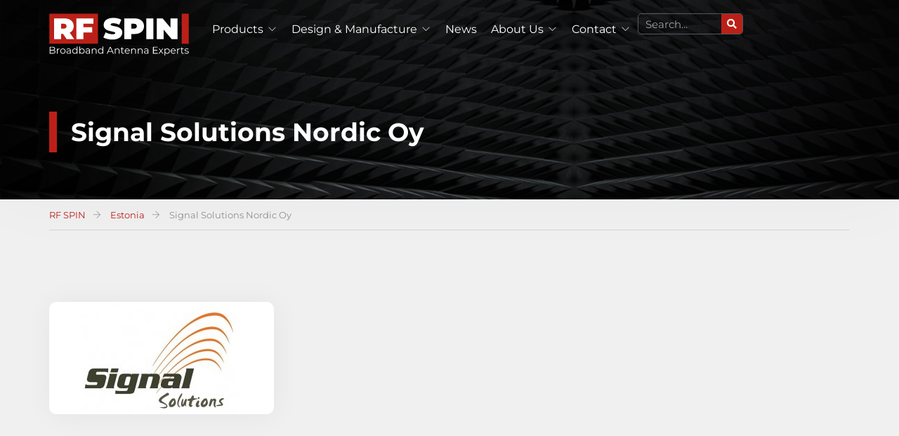

--- FILE ---
content_type: text/html; charset=UTF-8
request_url: https://www.rfspin.com/partners/signal-solutions-nordic-oy/
body_size: 30004
content:
<!doctype html>
<html lang="en-US">
<head>
	<meta charset="UTF-8">
	<meta name="viewport" content="width=device-width, initial-scale=1">
	<link rel="profile" href="https://gmpg.org/xfn/11">
	<link rel="apple-touch-icon" sizes="180x180" href="https://www.rfspin.com/wp-content/themes/manufacturer-child/img/favicon/apple-touch-icon.png">
	<link rel="icon" type="image/png" sizes="32x32" href="https://www.rfspin.com/wp-content/themes/manufacturer-child/img/favicon/favicon-32x32.png">
	<link rel="icon" type="image/png" sizes="16x16" href="https://www.rfspin.com/wp-content/themes/manufacturer-child/img/favicon/favicon-16x16.png">
	<link rel="manifest" href="https://www.rfspin.com/wp-content/themes/manufacturer-child/img/favicon/site.webmanifest">
	<link rel="mask-icon" href="https://www.rfspin.com/wp-content/themes/manufacturer-child/img/favicon/safari-pinned-tab.svg" color="#5bbad5">
	<meta name="msapplication-TileColor" content="#ffc40d">
	<meta name="theme-color" content="#ffffff">

	<title>Signal Solutions Nordic Oy &#8211; RF SPIN</title>
<meta name='robots' content='max-image-preview:large' />
<meta name="google-site-verification" content="o3ky0QCj_Q3I5CJAjcRI1-xRxHFuYB71FE_4wj7BqkQ" />
<!-- Google Tag Manager -->
<script>(function(w,d,s,l,i){w[l]=w[l]||[];w[l].push({'gtm.start':
new Date().getTime(),event:'gtm.js'});var f=d.getElementsByTagName(s)[0],
j=d.createElement(s),dl=l!='dataLayer'?'&l='+l:'';j.async=true;j.src=
'https://www.googletagmanager.com/gtm.js?id='+i+dl;f.parentNode.insertBefore(j,f);
})(window,document,'script','dataLayer','GTM-NC3K8SM');</script>
<!-- End Google Tag Manager -->
<link rel='dns-prefetch' href='//cdn.jsdelivr.net' />
<link rel='dns-prefetch' href='//cdnjs.cloudflare.com' />
<link rel='dns-prefetch' href='//fonts.googleapis.com' />
<link rel='preconnect' href='https://fonts.gstatic.com' crossorigin />
<link rel="alternate" type="application/rss+xml" title="RF SPIN &raquo; Feed" href="https://www.rfspin.com/feed/" />
<link rel="alternate" type="application/rss+xml" title="RF SPIN &raquo; Comments Feed" href="https://www.rfspin.com/comments/feed/" />
<link rel="alternate" title="oEmbed (JSON)" type="application/json+oembed" href="https://www.rfspin.com/wp-json/oembed/1.0/embed?url=https%3A%2F%2Fwww.rfspin.com%2Fpartners%2Fsignal-solutions-nordic-oy%2F" />
<link rel="alternate" title="oEmbed (XML)" type="text/xml+oembed" href="https://www.rfspin.com/wp-json/oembed/1.0/embed?url=https%3A%2F%2Fwww.rfspin.com%2Fpartners%2Fsignal-solutions-nordic-oy%2F&#038;format=xml" />
<style id='wp-img-auto-sizes-contain-inline-css' type='text/css'>
img:is([sizes=auto i],[sizes^="auto," i]){contain-intrinsic-size:3000px 1500px}
/*# sourceURL=wp-img-auto-sizes-contain-inline-css */
</style>
<link rel='stylesheet' id='theme-icons-css' href='https://www.rfspin.com/wp-content/plugins/elementor-sm-widgets/assets/fonts/icons.css?ver=1.0' type='text/css' media='all' />
<link rel='stylesheet' id='theme-widgets-style-css' href='https://www.rfspin.com/wp-content/plugins/elementor-sm-widgets/assets/widgets_style.css?ver=1.0.7' type='text/css' media='all' />
<link rel='stylesheet' id='owl-carousel-css' href='https://www.rfspin.com/wp-content/plugins/elementor-sm-widgets/assets/css/owl.carousel.min.css?ver=2.3.4' type='text/css' media='all' />
<style id='wp-emoji-styles-inline-css' type='text/css'>

	img.wp-smiley, img.emoji {
		display: inline !important;
		border: none !important;
		box-shadow: none !important;
		height: 1em !important;
		width: 1em !important;
		margin: 0 0.07em !important;
		vertical-align: -0.1em !important;
		background: none !important;
		padding: 0 !important;
	}
/*# sourceURL=wp-emoji-styles-inline-css */
</style>
<link rel='stylesheet' id='wp-block-library-css' href='https://www.rfspin.com/wp-includes/css/dist/block-library/style.min.css?ver=f0226de3544a1b8dccfc304dc6bad0f7' type='text/css' media='all' />
<style id='wp-block-library-theme-inline-css' type='text/css'>
.wp-block-audio :where(figcaption){color:#555;font-size:13px;text-align:center}.is-dark-theme .wp-block-audio :where(figcaption){color:#ffffffa6}.wp-block-audio{margin:0 0 1em}.wp-block-code{border:1px solid #ccc;border-radius:4px;font-family:Menlo,Consolas,monaco,monospace;padding:.8em 1em}.wp-block-embed :where(figcaption){color:#555;font-size:13px;text-align:center}.is-dark-theme .wp-block-embed :where(figcaption){color:#ffffffa6}.wp-block-embed{margin:0 0 1em}.blocks-gallery-caption{color:#555;font-size:13px;text-align:center}.is-dark-theme .blocks-gallery-caption{color:#ffffffa6}:root :where(.wp-block-image figcaption){color:#555;font-size:13px;text-align:center}.is-dark-theme :root :where(.wp-block-image figcaption){color:#ffffffa6}.wp-block-image{margin:0 0 1em}.wp-block-pullquote{border-bottom:4px solid;border-top:4px solid;color:currentColor;margin-bottom:1.75em}.wp-block-pullquote :where(cite),.wp-block-pullquote :where(footer),.wp-block-pullquote__citation{color:currentColor;font-size:.8125em;font-style:normal;text-transform:uppercase}.wp-block-quote{border-left:.25em solid;margin:0 0 1.75em;padding-left:1em}.wp-block-quote cite,.wp-block-quote footer{color:currentColor;font-size:.8125em;font-style:normal;position:relative}.wp-block-quote:where(.has-text-align-right){border-left:none;border-right:.25em solid;padding-left:0;padding-right:1em}.wp-block-quote:where(.has-text-align-center){border:none;padding-left:0}.wp-block-quote.is-large,.wp-block-quote.is-style-large,.wp-block-quote:where(.is-style-plain){border:none}.wp-block-search .wp-block-search__label{font-weight:700}.wp-block-search__button{border:1px solid #ccc;padding:.375em .625em}:where(.wp-block-group.has-background){padding:1.25em 2.375em}.wp-block-separator.has-css-opacity{opacity:.4}.wp-block-separator{border:none;border-bottom:2px solid;margin-left:auto;margin-right:auto}.wp-block-separator.has-alpha-channel-opacity{opacity:1}.wp-block-separator:not(.is-style-wide):not(.is-style-dots){width:100px}.wp-block-separator.has-background:not(.is-style-dots){border-bottom:none;height:1px}.wp-block-separator.has-background:not(.is-style-wide):not(.is-style-dots){height:2px}.wp-block-table{margin:0 0 1em}.wp-block-table td,.wp-block-table th{word-break:normal}.wp-block-table :where(figcaption){color:#555;font-size:13px;text-align:center}.is-dark-theme .wp-block-table :where(figcaption){color:#ffffffa6}.wp-block-video :where(figcaption){color:#555;font-size:13px;text-align:center}.is-dark-theme .wp-block-video :where(figcaption){color:#ffffffa6}.wp-block-video{margin:0 0 1em}:root :where(.wp-block-template-part.has-background){margin-bottom:0;margin-top:0;padding:1.25em 2.375em}
/*# sourceURL=/wp-includes/css/dist/block-library/theme.min.css */
</style>
<style id='classic-theme-styles-inline-css' type='text/css'>
/*! This file is auto-generated */
.wp-block-button__link{color:#fff;background-color:#32373c;border-radius:9999px;box-shadow:none;text-decoration:none;padding:calc(.667em + 2px) calc(1.333em + 2px);font-size:1.125em}.wp-block-file__button{background:#32373c;color:#fff;text-decoration:none}
/*# sourceURL=/wp-includes/css/classic-themes.min.css */
</style>
<style id='global-styles-inline-css' type='text/css'>
:root{--wp--preset--aspect-ratio--square: 1;--wp--preset--aspect-ratio--4-3: 4/3;--wp--preset--aspect-ratio--3-4: 3/4;--wp--preset--aspect-ratio--3-2: 3/2;--wp--preset--aspect-ratio--2-3: 2/3;--wp--preset--aspect-ratio--16-9: 16/9;--wp--preset--aspect-ratio--9-16: 9/16;--wp--preset--color--black: #000000;--wp--preset--color--cyan-bluish-gray: #abb8c3;--wp--preset--color--white: #ffffff;--wp--preset--color--pale-pink: #f78da7;--wp--preset--color--vivid-red: #cf2e2e;--wp--preset--color--luminous-vivid-orange: #ff6900;--wp--preset--color--luminous-vivid-amber: #fcb900;--wp--preset--color--light-green-cyan: #7bdcb5;--wp--preset--color--vivid-green-cyan: #00d084;--wp--preset--color--pale-cyan-blue: #8ed1fc;--wp--preset--color--vivid-cyan-blue: #0693e3;--wp--preset--color--vivid-purple: #9b51e0;--wp--preset--gradient--vivid-cyan-blue-to-vivid-purple: linear-gradient(135deg,rgb(6,147,227) 0%,rgb(155,81,224) 100%);--wp--preset--gradient--light-green-cyan-to-vivid-green-cyan: linear-gradient(135deg,rgb(122,220,180) 0%,rgb(0,208,130) 100%);--wp--preset--gradient--luminous-vivid-amber-to-luminous-vivid-orange: linear-gradient(135deg,rgb(252,185,0) 0%,rgb(255,105,0) 100%);--wp--preset--gradient--luminous-vivid-orange-to-vivid-red: linear-gradient(135deg,rgb(255,105,0) 0%,rgb(207,46,46) 100%);--wp--preset--gradient--very-light-gray-to-cyan-bluish-gray: linear-gradient(135deg,rgb(238,238,238) 0%,rgb(169,184,195) 100%);--wp--preset--gradient--cool-to-warm-spectrum: linear-gradient(135deg,rgb(74,234,220) 0%,rgb(151,120,209) 20%,rgb(207,42,186) 40%,rgb(238,44,130) 60%,rgb(251,105,98) 80%,rgb(254,248,76) 100%);--wp--preset--gradient--blush-light-purple: linear-gradient(135deg,rgb(255,206,236) 0%,rgb(152,150,240) 100%);--wp--preset--gradient--blush-bordeaux: linear-gradient(135deg,rgb(254,205,165) 0%,rgb(254,45,45) 50%,rgb(107,0,62) 100%);--wp--preset--gradient--luminous-dusk: linear-gradient(135deg,rgb(255,203,112) 0%,rgb(199,81,192) 50%,rgb(65,88,208) 100%);--wp--preset--gradient--pale-ocean: linear-gradient(135deg,rgb(255,245,203) 0%,rgb(182,227,212) 50%,rgb(51,167,181) 100%);--wp--preset--gradient--electric-grass: linear-gradient(135deg,rgb(202,248,128) 0%,rgb(113,206,126) 100%);--wp--preset--gradient--midnight: linear-gradient(135deg,rgb(2,3,129) 0%,rgb(40,116,252) 100%);--wp--preset--font-size--small: 13px;--wp--preset--font-size--medium: 20px;--wp--preset--font-size--large: 36px;--wp--preset--font-size--x-large: 42px;--wp--preset--spacing--20: 0.44rem;--wp--preset--spacing--30: 0.67rem;--wp--preset--spacing--40: 1rem;--wp--preset--spacing--50: 1.5rem;--wp--preset--spacing--60: 2.25rem;--wp--preset--spacing--70: 3.38rem;--wp--preset--spacing--80: 5.06rem;--wp--preset--shadow--natural: 6px 6px 9px rgba(0, 0, 0, 0.2);--wp--preset--shadow--deep: 12px 12px 50px rgba(0, 0, 0, 0.4);--wp--preset--shadow--sharp: 6px 6px 0px rgba(0, 0, 0, 0.2);--wp--preset--shadow--outlined: 6px 6px 0px -3px rgb(255, 255, 255), 6px 6px rgb(0, 0, 0);--wp--preset--shadow--crisp: 6px 6px 0px rgb(0, 0, 0);}:where(.is-layout-flex){gap: 0.5em;}:where(.is-layout-grid){gap: 0.5em;}body .is-layout-flex{display: flex;}.is-layout-flex{flex-wrap: wrap;align-items: center;}.is-layout-flex > :is(*, div){margin: 0;}body .is-layout-grid{display: grid;}.is-layout-grid > :is(*, div){margin: 0;}:where(.wp-block-columns.is-layout-flex){gap: 2em;}:where(.wp-block-columns.is-layout-grid){gap: 2em;}:where(.wp-block-post-template.is-layout-flex){gap: 1.25em;}:where(.wp-block-post-template.is-layout-grid){gap: 1.25em;}.has-black-color{color: var(--wp--preset--color--black) !important;}.has-cyan-bluish-gray-color{color: var(--wp--preset--color--cyan-bluish-gray) !important;}.has-white-color{color: var(--wp--preset--color--white) !important;}.has-pale-pink-color{color: var(--wp--preset--color--pale-pink) !important;}.has-vivid-red-color{color: var(--wp--preset--color--vivid-red) !important;}.has-luminous-vivid-orange-color{color: var(--wp--preset--color--luminous-vivid-orange) !important;}.has-luminous-vivid-amber-color{color: var(--wp--preset--color--luminous-vivid-amber) !important;}.has-light-green-cyan-color{color: var(--wp--preset--color--light-green-cyan) !important;}.has-vivid-green-cyan-color{color: var(--wp--preset--color--vivid-green-cyan) !important;}.has-pale-cyan-blue-color{color: var(--wp--preset--color--pale-cyan-blue) !important;}.has-vivid-cyan-blue-color{color: var(--wp--preset--color--vivid-cyan-blue) !important;}.has-vivid-purple-color{color: var(--wp--preset--color--vivid-purple) !important;}.has-black-background-color{background-color: var(--wp--preset--color--black) !important;}.has-cyan-bluish-gray-background-color{background-color: var(--wp--preset--color--cyan-bluish-gray) !important;}.has-white-background-color{background-color: var(--wp--preset--color--white) !important;}.has-pale-pink-background-color{background-color: var(--wp--preset--color--pale-pink) !important;}.has-vivid-red-background-color{background-color: var(--wp--preset--color--vivid-red) !important;}.has-luminous-vivid-orange-background-color{background-color: var(--wp--preset--color--luminous-vivid-orange) !important;}.has-luminous-vivid-amber-background-color{background-color: var(--wp--preset--color--luminous-vivid-amber) !important;}.has-light-green-cyan-background-color{background-color: var(--wp--preset--color--light-green-cyan) !important;}.has-vivid-green-cyan-background-color{background-color: var(--wp--preset--color--vivid-green-cyan) !important;}.has-pale-cyan-blue-background-color{background-color: var(--wp--preset--color--pale-cyan-blue) !important;}.has-vivid-cyan-blue-background-color{background-color: var(--wp--preset--color--vivid-cyan-blue) !important;}.has-vivid-purple-background-color{background-color: var(--wp--preset--color--vivid-purple) !important;}.has-black-border-color{border-color: var(--wp--preset--color--black) !important;}.has-cyan-bluish-gray-border-color{border-color: var(--wp--preset--color--cyan-bluish-gray) !important;}.has-white-border-color{border-color: var(--wp--preset--color--white) !important;}.has-pale-pink-border-color{border-color: var(--wp--preset--color--pale-pink) !important;}.has-vivid-red-border-color{border-color: var(--wp--preset--color--vivid-red) !important;}.has-luminous-vivid-orange-border-color{border-color: var(--wp--preset--color--luminous-vivid-orange) !important;}.has-luminous-vivid-amber-border-color{border-color: var(--wp--preset--color--luminous-vivid-amber) !important;}.has-light-green-cyan-border-color{border-color: var(--wp--preset--color--light-green-cyan) !important;}.has-vivid-green-cyan-border-color{border-color: var(--wp--preset--color--vivid-green-cyan) !important;}.has-pale-cyan-blue-border-color{border-color: var(--wp--preset--color--pale-cyan-blue) !important;}.has-vivid-cyan-blue-border-color{border-color: var(--wp--preset--color--vivid-cyan-blue) !important;}.has-vivid-purple-border-color{border-color: var(--wp--preset--color--vivid-purple) !important;}.has-vivid-cyan-blue-to-vivid-purple-gradient-background{background: var(--wp--preset--gradient--vivid-cyan-blue-to-vivid-purple) !important;}.has-light-green-cyan-to-vivid-green-cyan-gradient-background{background: var(--wp--preset--gradient--light-green-cyan-to-vivid-green-cyan) !important;}.has-luminous-vivid-amber-to-luminous-vivid-orange-gradient-background{background: var(--wp--preset--gradient--luminous-vivid-amber-to-luminous-vivid-orange) !important;}.has-luminous-vivid-orange-to-vivid-red-gradient-background{background: var(--wp--preset--gradient--luminous-vivid-orange-to-vivid-red) !important;}.has-very-light-gray-to-cyan-bluish-gray-gradient-background{background: var(--wp--preset--gradient--very-light-gray-to-cyan-bluish-gray) !important;}.has-cool-to-warm-spectrum-gradient-background{background: var(--wp--preset--gradient--cool-to-warm-spectrum) !important;}.has-blush-light-purple-gradient-background{background: var(--wp--preset--gradient--blush-light-purple) !important;}.has-blush-bordeaux-gradient-background{background: var(--wp--preset--gradient--blush-bordeaux) !important;}.has-luminous-dusk-gradient-background{background: var(--wp--preset--gradient--luminous-dusk) !important;}.has-pale-ocean-gradient-background{background: var(--wp--preset--gradient--pale-ocean) !important;}.has-electric-grass-gradient-background{background: var(--wp--preset--gradient--electric-grass) !important;}.has-midnight-gradient-background{background: var(--wp--preset--gradient--midnight) !important;}.has-small-font-size{font-size: var(--wp--preset--font-size--small) !important;}.has-medium-font-size{font-size: var(--wp--preset--font-size--medium) !important;}.has-large-font-size{font-size: var(--wp--preset--font-size--large) !important;}.has-x-large-font-size{font-size: var(--wp--preset--font-size--x-large) !important;}
:where(.wp-block-post-template.is-layout-flex){gap: 1.25em;}:where(.wp-block-post-template.is-layout-grid){gap: 1.25em;}
:where(.wp-block-term-template.is-layout-flex){gap: 1.25em;}:where(.wp-block-term-template.is-layout-grid){gap: 1.25em;}
:where(.wp-block-columns.is-layout-flex){gap: 2em;}:where(.wp-block-columns.is-layout-grid){gap: 2em;}
:root :where(.wp-block-pullquote){font-size: 1.5em;line-height: 1.6;}
/*# sourceURL=global-styles-inline-css */
</style>
<link rel='stylesheet' id='contact-form-7-css' href='https://www.rfspin.com/wp-content/plugins/contact-form-7/includes/css/styles.css?ver=6.1.4' type='text/css' media='all' />
<link rel='stylesheet' id='lbwps-styles-photoswipe5-main-css' href='https://www.rfspin.com/wp-content/plugins/lightbox-photoswipe/assets/ps5/styles/main.css?ver=5.8.2' type='text/css' media='all' />
<link rel='stylesheet' id='ns-category-widget-tree-style-css' href='https://www.rfspin.com/wp-content/plugins/ns-category-widget/third-party/jstree/css/themes/default/style.min.css?ver=3.3.16' type='text/css' media='all' />
<link rel='stylesheet' id='rfs-spin-export-css' href='https://www.rfspin.com/wp-content/plugins/rfspin-report/frontend/assets/css/style.css?ver=f0226de3544a1b8dccfc304dc6bad0f7' type='text/css' media='all' />
<link rel='stylesheet' id='woocommerce-layout-css' href='https://www.rfspin.com/wp-content/plugins/woocommerce/assets/css/woocommerce-layout.css?ver=10.4.3' type='text/css' media='all' />
<link rel='stylesheet' id='woocommerce-smallscreen-css' href='https://www.rfspin.com/wp-content/plugins/woocommerce/assets/css/woocommerce-smallscreen.css?ver=10.4.3' type='text/css' media='only screen and (max-width: 768px)' />
<link rel='stylesheet' id='woocommerce-general-css' href='https://www.rfspin.com/wp-content/plugins/woocommerce/assets/css/woocommerce.css?ver=10.4.3' type='text/css' media='all' />
<style id='woocommerce-inline-inline-css' type='text/css'>
.woocommerce form .form-row .required { visibility: visible; }
/*# sourceURL=woocommerce-inline-inline-css */
</style>
<link rel='stylesheet' id='wpcf7-redirect-script-frontend-css' href='https://www.rfspin.com/wp-content/plugins/wpcf7-redirect/build/assets/frontend-script.css?ver=2c532d7e2be36f6af233' type='text/css' media='all' />
<link rel='stylesheet' id='manufacturer-parent-style-css' href='https://www.rfspin.com/wp-content/themes/manufacturer/style.css?ver=f0226de3544a1b8dccfc304dc6bad0f7' type='text/css' media='all' />
<link rel='stylesheet' id='manufacturer-style-css' href='https://www.rfspin.com/wp-content/themes/manufacturer-child/style.css?ver=1757623756' type='text/css' media='all' />
<link rel='stylesheet' id='manufacturer-style-custom-css' href='https://www.rfspin.com/wp-content/themes/manufacturer-child/custom.css?ver=1762024969' type='text/css' media='all' />
<link rel='stylesheet' id='select2-style-css' href='https://cdn.jsdelivr.net/npm/select2@4.0.13/dist/css/select2.min.css?ver=f0226de3544a1b8dccfc304dc6bad0f7' type='text/css' media='all' />
<link rel='stylesheet' id='protip-style-css' href='https://www.rfspin.com/wp-content/themes/manufacturer-child/protip.min.css?ver=f0226de3544a1b8dccfc304dc6bad0f7' type='text/css' media='all' />
<link rel='stylesheet' id='manufacturer-main-styles-css' href='https://www.rfspin.com/wp-content/themes/manufacturer/css/manufacturer_style.css?ver=1769311677' type='text/css' media='all' />
<link rel='stylesheet' id='manufacturer-responsive-styles-css' href='https://www.rfspin.com/wp-content/themes/manufacturer/css/responsive.css?ver=1769311677' type='text/css' media='all' />
<link rel='stylesheet' id='themify-icons-css' href='https://www.rfspin.com/wp-content/themes/manufacturer/fonts/themify-icons.css?ver=f0226de3544a1b8dccfc304dc6bad0f7' type='text/css' media='all' />
<link rel='stylesheet' id='dashicons-css' href='https://www.rfspin.com/wp-includes/css/dashicons.min.css?ver=f0226de3544a1b8dccfc304dc6bad0f7' type='text/css' media='all' />
<link rel='stylesheet' id='elementor-icons-css' href='https://www.rfspin.com/wp-content/plugins/elementor/assets/lib/eicons/css/elementor-icons.min.css?ver=5.46.0' type='text/css' media='all' />
<link rel='stylesheet' id='elementor-frontend-css' href='https://www.rfspin.com/wp-content/plugins/elementor/assets/css/frontend.min.css?ver=3.34.2' type='text/css' media='all' />
<link rel='stylesheet' id='elementor-post-1-css' href='https://www.rfspin.com/wp-content/uploads/elementor/css/post-1.css?ver=1769172516' type='text/css' media='all' />
<link rel='stylesheet' id='font-awesome-5-all-css' href='https://www.rfspin.com/wp-content/plugins/elementor/assets/lib/font-awesome/css/all.min.css?ver=3.34.2' type='text/css' media='all' />
<link rel='stylesheet' id='font-awesome-4-shim-css' href='https://www.rfspin.com/wp-content/plugins/elementor/assets/lib/font-awesome/css/v4-shims.min.css?ver=3.34.2' type='text/css' media='all' />
<link rel='stylesheet' id='wp-pagenavi-css' href='https://www.rfspin.com/wp-content/plugins/wp-pagenavi/pagenavi-css.css?ver=2.70' type='text/css' media='all' />
<link rel='stylesheet' id='wc-isolated-category-menu-css' href='https://www.rfspin.com/wp-content/themes/manufacturer-child/inc/wc-isolated-category-menu.css?ver=1.0.0' type='text/css' media='all' />
<link rel='stylesheet' id='cf7cf-style-css' href='https://www.rfspin.com/wp-content/plugins/cf7-conditional-fields/style.css?ver=2.6.7' type='text/css' media='all' />
<link rel='stylesheet' id='gforms_ready_class_css-css' href='https://www.rfspin.com/wp-content/plugins/gravityforms/legacy/css/readyclass.min.css?ver=2.9.18' type='text/css' media='all' />
<link rel='stylesheet' id='gforms_browsers_css-css' href='https://www.rfspin.com/wp-content/plugins/gravityforms/legacy/css/browsers.min.css?ver=2.9.18' type='text/css' media='all' />
<link rel='stylesheet' id='gforms_formsmain_css-css' href='https://www.rfspin.com/wp-content/plugins/gravityforms/legacy/css/formsmain.min.css?ver=2.9.18' type='text/css' media='all' />
<link rel='stylesheet' id='gform_basic-css' href='https://www.rfspin.com/wp-content/plugins/gravityforms/assets/css/dist/basic.min.css?ver=2.9.18' type='text/css' media='all' />
<link rel='stylesheet' id='gform_theme_components-css' href='https://www.rfspin.com/wp-content/plugins/gravityforms/assets/css/dist/theme-components.min.css?ver=2.9.18' type='text/css' media='all' />
<link rel='stylesheet' id='gform_theme-css' href='https://www.rfspin.com/wp-content/plugins/gravityforms/assets/css/dist/theme.min.css?ver=2.9.18' type='text/css' media='all' />
<link rel='stylesheet' id='rfspin-gravity-forms-custom-css' href='https://www.rfspin.com/wp-content/themes/manufacturer-child/gravity-forms-custom.css?ver=1761315290' type='text/css' media='all' />
<link rel='stylesheet' id='print-style-css' href='https://www.rfspin.com/wp-content/themes/manufacturer-child/print.css?ver=f0226de3544a1b8dccfc304dc6bad0f7' type='text/css' media='all' />
<link rel='stylesheet' id='ekit-widget-styles-css' href='https://www.rfspin.com/wp-content/plugins/elementskit-lite/widgets/init/assets/css/widget-styles.css?ver=3.7.8' type='text/css' media='all' />
<link rel='stylesheet' id='ekit-widget-styles-pro-css' href='https://www.rfspin.com/wp-content/plugins/elementskit-old/widgets/init/assets/css/widget-styles-pro.css?ver=2.1.5' type='text/css' media='all' />
<link rel='stylesheet' id='ekit-responsive-css' href='https://www.rfspin.com/wp-content/plugins/elementskit-lite/widgets/init/assets/css/responsive.css?ver=3.7.8' type='text/css' media='all' />
<link rel="preload" as="style" href="https://fonts.googleapis.com/css?family=Montserrat:700,400,500&#038;subset=latin-ext&#038;display=swap&#038;ver=1742808249" /><link rel="stylesheet" href="https://fonts.googleapis.com/css?family=Montserrat:700,400,500&#038;subset=latin-ext&#038;display=swap&#038;ver=1742808249" media="print" onload="this.media='all'"><noscript><link rel="stylesheet" href="https://fonts.googleapis.com/css?family=Montserrat:700,400,500&#038;subset=latin-ext&#038;display=swap&#038;ver=1742808249" /></noscript><link rel='stylesheet' id='ecs-styles-css' href='https://www.rfspin.com/wp-content/plugins/ele-custom-skin/assets/css/ecs-style.css?ver=3.1.9' type='text/css' media='all' />
<link rel='stylesheet' id='elementor-post-10473-css' href='https://www.rfspin.com/wp-content/uploads/elementor/css/post-10473.css?ver=1648254916' type='text/css' media='all' />
<link rel='stylesheet' id='elementor-gf-local-montserrat-css' href='https://www.rfspin.com/wp-content/uploads/elementor/google-fonts/css/montserrat.css?ver=1749425853' type='text/css' media='all' />
<link rel='stylesheet' id='elementor-gf-local-robotoslab-css' href='https://www.rfspin.com/wp-content/uploads/elementor/google-fonts/css/robotoslab.css?ver=1749425855' type='text/css' media='all' />
<link rel='stylesheet' id='elementor-gf-local-roboto-css' href='https://www.rfspin.com/wp-content/uploads/elementor/google-fonts/css/roboto.css?ver=1749425859' type='text/css' media='all' />
<script type="text/javascript" src="https://www.rfspin.com/wp-includes/js/jquery/jquery.min.js?ver=3.7.1" id="jquery-core-js"></script>
<script type="text/javascript" src="https://www.rfspin.com/wp-includes/js/jquery/jquery-migrate.min.js?ver=3.4.1" id="jquery-migrate-js"></script>
<script type="text/javascript" src="https://www.rfspin.com/wp-content/plugins/elementor-sm-widgets/assets/js/skroll-r.js?ver=0.6.30" id="skroll-r-js"></script>
<script type="text/javascript" src="https://www.rfspin.com/wp-content/plugins/elementor-sm-widgets/assets/js/scripts.js?ver=1769311677" id="theme-js-js"></script>
<script type="text/javascript" src="https://www.rfspin.com/wp-content/plugins/elementor-sm-widgets/assets/js/owl.carousel.min.js?ver=2.3.4" id="owl-carousel-js"></script>
<script type="text/javascript" src="https://www.rfspin.com/wp-content/plugins/woocommerce/assets/js/jquery-blockui/jquery.blockUI.min.js?ver=2.7.0-wc.10.4.3" id="wc-jquery-blockui-js" defer="defer" data-wp-strategy="defer"></script>
<script type="text/javascript" src="https://www.rfspin.com/wp-content/plugins/woocommerce/assets/js/js-cookie/js.cookie.min.js?ver=2.1.4-wc.10.4.3" id="wc-js-cookie-js" defer="defer" data-wp-strategy="defer"></script>
<script type="text/javascript" id="woocommerce-js-extra">
/* <![CDATA[ */
var woocommerce_params = {"ajax_url":"/wp-admin/admin-ajax.php","wc_ajax_url":"/?wc-ajax=%%endpoint%%","i18n_password_show":"Show password","i18n_password_hide":"Hide password"};
//# sourceURL=woocommerce-js-extra
/* ]]> */
</script>
<script type="text/javascript" src="https://www.rfspin.com/wp-content/plugins/woocommerce/assets/js/frontend/woocommerce.min.js?ver=10.4.3" id="woocommerce-js" defer="defer" data-wp-strategy="defer"></script>
<script type="text/javascript" src="https://www.rfspin.com/wp-content/plugins/elementor/assets/lib/font-awesome/js/v4-shims.min.js?ver=3.34.2" id="font-awesome-4-shim-js"></script>
<script type="text/javascript" id="ecs_ajax_load-js-extra">
/* <![CDATA[ */
var ecs_ajax_params = {"ajaxurl":"https://www.rfspin.com/wp-admin/admin-ajax.php","posts":"{\"page\":0,\"partner\":\"signal-solutions-nordic-oy\",\"post_type\":\"partner\",\"name\":\"signal-solutions-nordic-oy\",\"error\":\"\",\"m\":\"\",\"p\":0,\"post_parent\":\"\",\"subpost\":\"\",\"subpost_id\":\"\",\"attachment\":\"\",\"attachment_id\":0,\"pagename\":\"\",\"page_id\":0,\"second\":\"\",\"minute\":\"\",\"hour\":\"\",\"day\":0,\"monthnum\":0,\"year\":0,\"w\":0,\"category_name\":\"\",\"tag\":\"\",\"cat\":\"\",\"tag_id\":\"\",\"author\":\"\",\"author_name\":\"\",\"feed\":\"\",\"tb\":\"\",\"paged\":0,\"meta_key\":\"\",\"meta_value\":\"\",\"preview\":\"\",\"s\":\"\",\"sentence\":\"\",\"title\":\"\",\"fields\":\"all\",\"menu_order\":\"\",\"embed\":\"\",\"category__in\":[],\"category__not_in\":[],\"category__and\":[],\"post__in\":[],\"post__not_in\":[],\"post_name__in\":[],\"tag__in\":[],\"tag__not_in\":[],\"tag__and\":[],\"tag_slug__in\":[],\"tag_slug__and\":[],\"post_parent__in\":[],\"post_parent__not_in\":[],\"author__in\":[],\"author__not_in\":[],\"search_columns\":[],\"ignore_sticky_posts\":false,\"suppress_filters\":false,\"cache_results\":true,\"update_post_term_cache\":true,\"update_menu_item_cache\":false,\"lazy_load_term_meta\":true,\"update_post_meta_cache\":true,\"posts_per_page\":6,\"nopaging\":false,\"comments_per_page\":\"50\",\"no_found_rows\":false,\"order\":\"DESC\"}"};
//# sourceURL=ecs_ajax_load-js-extra
/* ]]> */
</script>
<script type="text/javascript" src="https://www.rfspin.com/wp-content/plugins/ele-custom-skin/assets/js/ecs_ajax_pagination.js?ver=3.1.9" id="ecs_ajax_load-js"></script>
<script type="text/javascript" src="https://www.rfspin.com/wp-content/plugins/ele-custom-skin/assets/js/ecs.js?ver=3.1.9" id="ecs-script-js"></script>
<link rel="https://api.w.org/" href="https://www.rfspin.com/wp-json/" /><link rel="alternate" title="JSON" type="application/json" href="https://www.rfspin.com/wp-json/wp/v2/partner/3719" /><link rel="EditURI" type="application/rsd+xml" title="RSD" href="https://www.rfspin.com/xmlrpc.php?rsd" />

<link rel="canonical" href="https://www.rfspin.com/partners/signal-solutions-nordic-oy/" />
<link rel='shortlink' href='https://www.rfspin.com/?p=3719' />
<meta name="generator" content="Redux 4.5.10" />
<!-- This website runs the Product Feed PRO for WooCommerce by AdTribes.io plugin - version woocommercesea_option_installed_version -->
    <div id="request-quote-product-popup" class="mfp-hide">
        <h1>Request a Quote</h1>
        <p>If you are interested in our work, do not hesitate to contact us, we will be happy to provide you with further information.</p>
        
<div class="wpcf7 no-js" id="wpcf7-f4112-o1" lang="en-US" dir="ltr" data-wpcf7-id="4112">
<div class="screen-reader-response"><p role="status" aria-live="polite" aria-atomic="true"></p> <ul></ul></div>
<form action="/partners/signal-solutions-nordic-oy/#wpcf7-f4112-o1" method="post" class="wpcf7-form init" aria-label="Contact form" novalidate="novalidate" data-status="init">
<fieldset class="hidden-fields-container"><input type="hidden" name="_wpcf7" value="4112" /><input type="hidden" name="_wpcf7_version" value="6.1.4" /><input type="hidden" name="_wpcf7_locale" value="en_US" /><input type="hidden" name="_wpcf7_unit_tag" value="wpcf7-f4112-o1" /><input type="hidden" name="_wpcf7_container_post" value="0" /><input type="hidden" name="_wpcf7_posted_data_hash" value="" /><input type="hidden" name="_wpcf7cf_hidden_group_fields" value="[]" /><input type="hidden" name="_wpcf7cf_hidden_groups" value="[]" /><input type="hidden" name="_wpcf7cf_visible_groups" value="[]" /><input type="hidden" name="_wpcf7cf_repeaters" value="[]" /><input type="hidden" name="_wpcf7cf_steps" value="{}" /><input type="hidden" name="_wpcf7cf_options" value="{&quot;form_id&quot;:4112,&quot;conditions&quot;:[{&quot;then_field&quot;:&quot;usa-states-group&quot;,&quot;and_rules&quot;:[{&quot;if_field&quot;:&quot;client-country&quot;,&quot;operator&quot;:&quot;equals&quot;,&quot;if_value&quot;:&quot;USA&quot;}]}],&quot;settings&quot;:{&quot;animation&quot;:&quot;yes&quot;,&quot;animation_intime&quot;:200,&quot;animation_outtime&quot;:200,&quot;conditions_ui&quot;:&quot;normal&quot;,&quot;notice_dismissed&quot;:false}}" /><input type="hidden" name="_wpcf7_recaptcha_response" value="" />
</fieldset>
<div class="row">
	<div class="col-md-6">
		<p><label for="client-name">Name</label><br />
<span class="wpcf7-form-control-wrap" data-name="client-name"><input size="40" maxlength="400" class="wpcf7-form-control wpcf7-text wpcf7-validates-as-required" id="client-name" autocomplete="name" aria-required="true" aria-invalid="false" value="" type="text" name="client-name" /></span>
		</p>
	</div>
	<div class="col-md-6">
		<p><label for="client-email">E-mail</label><br />
<span class="wpcf7-form-control-wrap" data-name="client-email"><input size="40" maxlength="400" class="wpcf7-form-control wpcf7-email wpcf7-validates-as-required wpcf7-text wpcf7-validates-as-email" id="client-email" autocomplete="email" aria-required="true" aria-invalid="false" value="" type="email" name="client-email" /></span>
		</p>
	</div>
</div>
<div class="row">
	<div class="col-md-6">
		<p><label for="client-company">Company</label><br />
<span class="wpcf7-form-control-wrap" data-name="client-company"><input size="40" maxlength="400" class="wpcf7-form-control wpcf7-text wpcf7-validates-as-required" id="client-company" autocomplete="organization" aria-required="true" aria-invalid="false" value="" type="text" name="client-company" /></span>
		</p>
	</div>
	<div class="col-md-6">
		<p><label for="client-phone">Phone</label><br />
<span class="wpcf7-form-control-wrap" data-name="client-phone"><input size="40" maxlength="400" class="wpcf7-form-control wpcf7-text wpcf7-validates-as-required" id="client-phone" aria-required="true" aria-invalid="false" value="" type="text" name="client-phone" /></span>
		</p>
	</div>
</div>
<div class="row">
	<div class="col-md-6">
		<p><label for="client-country">Country</label><br />
<span class="wpcf7-form-control-wrap" data-name="client-country"><select class="wpcf7-form-control wpcf7-select wpcf7-validates-as-required" id="client-country" aria-required="true" aria-invalid="false" name="client-country"><option value="Select country">Select country</option><option value="USA">USA</option><option value="Canada">Canada</option><option value="United Kingdom">United Kingdom</option><option value="Germany">Germany</option><option value="France">France</option><option value="Italy">Italy</option><option value="Spain">Spain</option><option value="Australia">Australia</option><option value="Netherlands">Netherlands</option><option value="Sweden">Sweden</option><option value="Japan">Japan</option><option value="South Korea">South Korea</option><option value="------------">------------</option><option value="Afghanistan">Afghanistan</option><option value="Albania">Albania</option><option value="Algeria">Algeria</option><option value="Andorra">Andorra</option><option value="Angola">Angola</option><option value="Antigua and Barbuda">Antigua and Barbuda</option><option value="Argentina">Argentina</option><option value="Armenia">Armenia</option><option value="Austria">Austria</option><option value="Azerbaijan">Azerbaijan</option><option value="Bahamas">Bahamas</option><option value="Bahrain">Bahrain</option><option value="Bangladesh">Bangladesh</option><option value="Barbados">Barbados</option><option value="Belarus">Belarus</option><option value="Belgium">Belgium</option><option value="Belize">Belize</option><option value="Benin">Benin</option><option value="Bhutan">Bhutan</option><option value="Bolivia">Bolivia</option><option value="Bosnia and Herzegovina">Bosnia and Herzegovina</option><option value="Botswana">Botswana</option><option value="Brazil">Brazil</option><option value="Brunei">Brunei</option><option value="Bulgaria">Bulgaria</option><option value="Burkina Faso">Burkina Faso</option><option value="Burundi">Burundi</option><option value="Cabo Verde">Cabo Verde</option><option value="Cambodia">Cambodia</option><option value="Cameroon">Cameroon</option><option value="Central African Republic">Central African Republic</option><option value="Chad">Chad</option><option value="Chile">Chile</option><option value="China">China</option><option value="Colombia">Colombia</option><option value="Comoros">Comoros</option><option value="Costa Rica">Costa Rica</option><option value="Côte d&#039;Ivoire">Côte d&#039;Ivoire</option><option value="Croatia">Croatia</option><option value="Cuba">Cuba</option><option value="Cyprus">Cyprus</option><option value="Czech Republic">Czech Republic</option><option value="Democratic Republic of the Congo">Democratic Republic of the Congo</option><option value="Denmark">Denmark</option><option value="Djibouti">Djibouti</option><option value="Dominica">Dominica</option><option value="Dominican Republic">Dominican Republic</option><option value="Ecuador">Ecuador</option><option value="Egypt">Egypt</option><option value="El Salvador">El Salvador</option><option value="Equatorial Guinea">Equatorial Guinea</option><option value="Eritrea">Eritrea</option><option value="Estonia">Estonia</option><option value="Ethiopia">Ethiopia</option><option value="Fiji">Fiji</option><option value="Finland">Finland</option><option value="Gabon">Gabon</option><option value="Gambia">Gambia</option><option value="Georgia">Georgia</option><option value="Ghana">Ghana</option><option value="Greece">Greece</option><option value="Grenada">Grenada</option><option value="Guatemala">Guatemala</option><option value="Guinea">Guinea</option><option value="Guinea-Bissau">Guinea-Bissau</option><option value="Guyana">Guyana</option><option value="Haiti">Haiti</option><option value="Honduras">Honduras</option><option value="Hungary">Hungary</option><option value="Iceland">Iceland</option><option value="India">India</option><option value="Indonesia">Indonesia</option><option value="Iran">Iran</option><option value="Iraq">Iraq</option><option value="Ireland">Ireland</option><option value="Israel">Israel</option><option value="Jamaica">Jamaica</option><option value="Jordan">Jordan</option><option value="Kazakhstan">Kazakhstan</option><option value="Kenya">Kenya</option><option value="Kiribati">Kiribati</option><option value="Kuwait">Kuwait</option><option value="Kyrgyzstan">Kyrgyzstan</option><option value="Laos">Laos</option><option value="Latvia">Latvia</option><option value="Lebanon">Lebanon</option><option value="Lesotho">Lesotho</option><option value="Liberia">Liberia</option><option value="Libya">Libya</option><option value="Liechtenstein">Liechtenstein</option><option value="Lithuania">Lithuania</option><option value="Luxembourg">Luxembourg</option><option value="Madagascar">Madagascar</option><option value="Malawi">Malawi</option><option value="Malaysia">Malaysia</option><option value="Maldives">Maldives</option><option value="Mali">Mali</option><option value="Malta">Malta</option><option value="Marshall Islands">Marshall Islands</option><option value="Mauritania">Mauritania</option><option value="Mauritius">Mauritius</option><option value="Mexico">Mexico</option><option value="Micronesia">Micronesia</option><option value="Moldova">Moldova</option><option value="Monaco">Monaco</option><option value="Mongolia">Mongolia</option><option value="Montenegro">Montenegro</option><option value="Morocco">Morocco</option><option value="Mozambique">Mozambique</option><option value="Myanmar">Myanmar</option><option value="Namibia">Namibia</option><option value="Nauru">Nauru</option><option value="Nepal">Nepal</option><option value="New Zealand">New Zealand</option><option value="Nicaragua">Nicaragua</option><option value="Niger">Niger</option><option value="Nigeria">Nigeria</option><option value="North Macedonia">North Macedonia</option><option value="Norway">Norway</option><option value="Oman">Oman</option><option value="Pakistan">Pakistan</option><option value="Palau">Palau</option><option value="Panama">Panama</option><option value="Papua New Guinea">Papua New Guinea</option><option value="Paraguay">Paraguay</option><option value="Peru">Peru</option><option value="Philippines">Philippines</option><option value="Poland">Poland</option><option value="Portugal">Portugal</option><option value="Qatar">Qatar</option><option value="Republic of the Congo">Republic of the Congo</option><option value="Romania">Romania</option><option value="Russia">Russia</option><option value="Rwanda">Rwanda</option><option value="Saint Kitts and Nevis">Saint Kitts and Nevis</option><option value="Saint Lucia">Saint Lucia</option><option value="Saint Vincent and the Grenadines">Saint Vincent and the Grenadines</option><option value="Samoa">Samoa</option><option value="San Marino">San Marino</option><option value="Sao Tome and Principe">Sao Tome and Principe</option><option value="Saudi Arabia">Saudi Arabia</option><option value="Senegal">Senegal</option><option value="Serbia">Serbia</option><option value="Seychelles">Seychelles</option><option value="Sierra Leone">Sierra Leone</option><option value="Singapore">Singapore</option><option value="Slovakia">Slovakia</option><option value="Slovenia">Slovenia</option><option value="Solomon Islands">Solomon Islands</option><option value="Somalia">Somalia</option><option value="South Africa">South Africa</option><option value="South Sudan">South Sudan</option><option value="Sri Lanka">Sri Lanka</option><option value="Sudan">Sudan</option><option value="Suriname">Suriname</option><option value="Switzerland">Switzerland</option><option value="Syria">Syria</option><option value="Taiwan">Taiwan</option><option value="Tajikistan">Tajikistan</option><option value="Tanzania">Tanzania</option><option value="Thailand">Thailand</option><option value="Timor-Leste">Timor-Leste</option><option value="Togo">Togo</option><option value="Tonga">Tonga</option><option value="Trinidad and Tobago">Trinidad and Tobago</option><option value="Tunisia">Tunisia</option><option value="Turkey">Turkey</option><option value="Turkmenistan">Turkmenistan</option><option value="Tuvalu">Tuvalu</option><option value="Uganda">Uganda</option><option value="Ukraine">Ukraine</option><option value="United Arab Emirates">United Arab Emirates</option><option value="Uruguay">Uruguay</option><option value="Uzbekistan">Uzbekistan</option><option value="Vanuatu">Vanuatu</option><option value="Vatican City">Vatican City</option><option value="Venezuela">Venezuela</option><option value="Vietnam">Vietnam</option><option value="Yemen">Yemen</option><option value="Zambia">Zambia</option><option value="Zimbabwe">Zimbabwe</option></select></span>
		</p>
	</div>
	<div class="col-md-6">
		<div data-id="usa-states-group" data-orig_data_id="usa-states-group"  class="" data-class="wpcf7cf_group">
			<p><label for="client-state">State</label><br />
<span class="wpcf7-form-control-wrap" data-name="usa_state"><select class="wpcf7-form-control wpcf7-select wpcf7-validates-as-required" aria-required="true" aria-invalid="false" name="usa_state"><option value="Select state">Select state</option><option value="Alabama">Alabama</option><option value="Alaska">Alaska</option><option value="Arizona">Arizona</option><option value="Arkansas">Arkansas</option><option value="California">California</option><option value="Colorado">Colorado</option><option value="Connecticut">Connecticut</option><option value="Delaware">Delaware</option><option value="Florida">Florida</option><option value="Georgia">Georgia</option><option value="Hawaii">Hawaii</option><option value="Idaho">Idaho</option><option value="Illinois">Illinois</option><option value="Indiana">Indiana</option><option value="Iowa">Iowa</option><option value="Kansas">Kansas</option><option value="Kentucky">Kentucky</option><option value="Louisiana">Louisiana</option><option value="Maine">Maine</option><option value="Maryland">Maryland</option><option value="Massachusetts">Massachusetts</option><option value="Michigan">Michigan</option><option value="Minnesota">Minnesota</option><option value="Mississippi">Mississippi</option><option value="Missouri">Missouri</option><option value="Montana">Montana</option><option value="Nebraska">Nebraska</option><option value="Nevada">Nevada</option><option value="New Hampshire">New Hampshire</option><option value="New Jersey">New Jersey</option><option value="New Mexico">New Mexico</option><option value="New York">New York</option><option value="North Carolina">North Carolina</option><option value="North Dakota">North Dakota</option><option value="Ohio">Ohio</option><option value="Oklahoma">Oklahoma</option><option value="Oregon">Oregon</option><option value="Pennsylvania">Pennsylvania</option><option value="Rhode Island">Rhode Island</option><option value="South Carolina">South Carolina</option><option value="South Dakota">South Dakota</option><option value="Tennessee">Tennessee</option><option value="Texas">Texas</option><option value="Utah">Utah</option><option value="Vermont">Vermont</option><option value="Virginia">Virginia</option><option value="Washington">Washington</option><option value="West Virginia">West Virginia</option><option value="Wisconsin">Wisconsin</option><option value="Wyoming">Wyoming</option></select></span>
			</p>
		</div>
	</div>
</div>
<div class="row">
	<div class="col-md-12">
		<p><label for="product">Product</label><br />
<span class="wpcf7-form-control-wrap" data-name="product"><select class="wpcf7-form-control wpcf7-select" id="product" aria-invalid="false" name="product"><option value="24443">ADRWC180EF</option><option value="4703">ADRWC750 (N)</option><option value="67551">ADRWC750 (S)</option><option value="4859">AHS2022-14</option><option value="4863">AHS2022-35</option><option value="7299">AHS22-10</option><option value="7310">AHS22-18</option><option value="7312">AHS22-20</option><option value="4851">AHS22-HI</option><option value="18728">AHS22-M10</option><option value="18718">AHS22-M3</option><option value="18720">AHS22-M5</option><option value="18722">AHS22-M6</option><option value="18724">AHS22-M8</option><option value="7521">AWC10EFW</option><option value="7551">AWC12EFW</option><option value="18695">AWC137EFS</option><option value="18697">AWC137FS</option><option value="7558">AWC15EFV</option><option value="7553">AWC15EFW</option><option value="4697">AWC15FV</option><option value="18701">AWC187EFS</option><option value="7566">AWC19EFV</option><option value="4687">AWC19FV</option><option value="7568">AWC22EFQ</option><option value="7572">AWC28EFK</option><option value="7574">AWC34EFK</option><option value="7577">AWC42EFK</option><option value="7579">AWC51EFK</option><option value="7581">AWC51EFS</option><option value="7583">AWC62EFN</option><option value="7585">AWC62EFS</option><option value="7587">AWC75EFN</option><option value="7590">AWC75EFS</option><option value="7593">AWC90EFN</option><option value="7595">AWC90EFS</option><option value="105012">BIA300-10</option><option value="6286">CDHC1015</option><option value="4711">CHS-MBKR-01-P</option><option value="4714">CHS-SF141-01-P</option><option value="4825">CHS-SF141-02-P</option><option value="4204">DLPP-6</option><option value="18651">DRH0532</option><option value="76868">DRH0618-15</option><option value="24777">DRH0806</option><option value="9448">DRH0844</option><option value="29150">DRH0844C</option><option value="15711">DRH0953</option><option value="4045">DRH10</option><option value="42632">DRH100</option><option value="18655">DRH1067</option><option value="24171">DRH10C</option><option value="14487">DRH10R</option><option value="4028">DRH110</option><option value="67535">DRH18-E (N)</option><option value="67537">DRH18-E (S)</option><option value="67542">DRH18-EC (N)</option><option value="67540">DRH18-EC (S)</option><option value="10009">DRH18-ER</option><option value="67545">DRH18-EX (N)</option><option value="67547">DRH18-EX (S)</option><option value="76871">DRH1840-15</option><option value="29143">DRH1840-16</option><option value="29134">DRH1840-22</option><option value="48605">DRH18S</option><option value="4057">DRH200</option><option value="4053">DRH203</option><option value="4032">DRH20E</option><option value="23127">DRH20EC</option><option value="4030">DRH30</option><option value="15788">DRH300</option><option value="23135">DRH30C</option><option value="4049">DRH370</option><option value="3654">DRH40</option><option value="3805">DRH50</option><option value="3807">DRH67</option><option value="4845">DRH818</option><option value="4200">FAS01</option><option value="85945">FHA28G9</option><option value="85936">FHA42G9</option><option value="85919">FHA75G9</option><option value="85732">FHA90G9</option><option value="4877">H-A110-W20</option><option value="4873">H-A110-W25</option><option value="7447">H-A12-W10</option><option value="7470">H-A12-W15</option><option value="7517">H-A140-W20</option><option value="7515">H-A140-W25</option><option value="7449">H-A15-W10</option><option value="7472">H-A15-W15</option><option value="7451">H-A18-W10</option><option value="7405">H-A18-W15</option><option value="7454">H-A22-W10</option><option value="7474">H-A22-W15</option><option value="7489">H-A22-W20</option><option value="7462">H-A26-W10</option><option value="7476">H-A26-W15</option><option value="7495">H-A26-W20</option><option value="4999">H-A33</option><option value="7464">H-A33-W10</option><option value="7478">H-A33-W15</option><option value="4064">H-A40</option><option value="7468">H-A40-W10</option><option value="7480">H-A40-W15</option><option value="7501">H-A40-W20</option><option value="4076">H-A50</option><option value="7482">H-A50-W15</option><option value="7507">H-A50-W20</option><option value="7484">H-A60-W15</option><option value="4721">H-A60-W20</option><option value="7509">H-A60-W25</option><option value="7486">H-A75-W15</option><option value="4725">H-A75-W20</option><option value="7511">H-A75-W25</option><option value="4867">H-A90-W20</option><option value="4869">H-A90-W25</option><option value="98713">H-A90-W28</option><option value="4821">HC90-0560</option><option value="8575">HC90-0711</option><option value="4717">HC90-1720</option><option value="4817">HC90-4040</option><option value="7392">LPP0230</option><option value="37125">LPP0380</option><option value="42667">MBA00710O</option><option value="13311">OEQWG1831AA</option><option value="4840">OEWG1831AA</option><option value="99190">PAR0618</option><option value="4184">PAS01</option><option value="4195">PAS02</option><option value="4665">PAS02-3</option><option value="4574">PAS2022</option><option value="101390">Protective case</option><option value="6862">QRH0140</option><option value="59582">QRH0218</option><option value="18653">QRH0422</option><option value="4020">QRH11</option><option value="21474">QRH11C</option><option value="10092">QRH11R</option><option value="4018">QRH18</option><option value="49332">QRH18E</option><option value="78838">QRH18EC</option><option value="15264">QRH18R</option><option value="3809">QRH20E</option><option value="21597">QRH20EC</option><option value="4026">QRH300</option><option value="3811">QRH40</option><option value="4023">QRH400</option><option value="101935">QRH400L</option><option value="47714">QRH400RM</option><option value="21478">QRH40C</option><option value="3813">QRH50E</option><option value="4015">QRH67E</option><option value="7402">RU01</option><option value="22650">SH3743-07</option><option value="22667">SH38-07L</option><option value="71122">SH38-07R</option><option value="24825">SLPP0230</option><option value="4059">TEMH20</option><option value="6913">USX</option></select></span>
		</p>
	</div>
</div>
<div class="row">
	<div class="col-md-12">
		<p><label for="message">Message</label><br />
<span class="wpcf7-form-control-wrap" data-name="message"><textarea cols="40" rows="10" maxlength="2000" class="wpcf7-form-control wpcf7-textarea" id="message" aria-invalid="false" name="message"></textarea></span>
		</p>
	</div>
</div>
<div style="margin-top: 10px">
<input class="wpcf7-form-control wpcf7-hidden" id="product-name" value="" type="hidden" name="product-name" />
	<p><input class="wpcf7-form-control wpcf7-submit has-spinner" type="submit" value="Send message" />
	</p>
</div><p style="display: none !important;" class="akismet-fields-container" data-prefix="_wpcf7_ak_"><label>&#916;<textarea name="_wpcf7_ak_hp_textarea" cols="45" rows="8" maxlength="100"></textarea></label><input type="hidden" id="ak_js_1" name="_wpcf7_ak_js" value="12"/><script>document.getElementById( "ak_js_1" ).setAttribute( "value", ( new Date() ).getTime() );</script></p><div class="wpcf7-response-output" aria-hidden="true"></div>
</form>
</div>
        <div class="phone-details">
            <div class="elementor-icon">
                <svg xmlns="http://www.w3.org/2000/svg" viewBox="0 0 512 512" fill="#333" xmlns:v="https://vecta.io/nano"><path d="M96.72 512h185.34c29.41-.03 53.25-23.87 53.29-53.29V350.99h103.1c16.63-.02 30.1-13.49 30.12-30.12V161.01c-.02-16.63-13.49-30.1-30.12-30.12h-103.1v-77.6C335.32 23.87 311.48.03 282.06 0H96.72C67.31.03 43.47 23.87 43.44 53.29v405.43c.03 29.41 23.87 53.25 53.28 53.28zm110.05-174.91c-2.67 0-5.3-.66-7.65-1.92l56.48-69.66a6.95 6.95 0 0 0-10.67-8.91 1.74 1.74 0 0 1-.13.15l-54.04 66.65c-.14-.83-.21-1.68-.22-2.52v-137.1l108.55 85.56c13.13 12.63 33.89 12.63 47.01 0l108.55-85.55v137.08c-.01.87-.09 1.74-.23 2.59l-54.52-66.73c-2.44-2.96-6.82-3.39-9.78-.95-2.95 2.43-3.39 6.78-.98 9.75l56.9 69.66c-2.34 1.25-4.95 1.91-7.61 1.91H206.77zm247.89-176.08v5.08l-117.45 92.56a7.31 7.31 0 0 0-.59.52c-7.77 7.67-20.26 7.67-28.03 0-.19-.19-.39-.36-.59-.52l-117.44-92.57v-5.07a16.24 16.24 0 0 1 16.22-16.22h231.67c8.95.02 16.2 7.27 16.21 16.22zM96.72 13.9h185.34c21.74.02 39.36 17.64 39.38 39.38V69.5h-16.22a6.95 6.95 0 1 0 0 13.9h16.22v47.49H206.77c-16.63.02-30.1 13.49-30.12 30.12v159.86c.02 16.63 13.49 30.1 30.12 30.12h114.68v63.71H57.34V83.4h188.81a6.95 6.95 0 1 0 0-13.9H57.34V53.29c.02-21.75 17.64-39.37 39.38-39.39zM57.34 428.6h264.11v30.12c-.02 21.74-17.64 39.36-39.38 39.38H96.72c-21.74-.02-39.36-17.64-39.38-39.38V428.6zM268.97 83.4h12.87a6.95 6.95 0 1 0 0-13.9h-12.87a6.95 6.95 0 0 0-6.95 6.95c0 3.84 3.12 6.95 6.95 6.95zm-79.58 404.27c13.43 0 24.33-10.89 24.33-24.33a24.33 24.33 0 0 0-24.33-24.33c-13.43 0-24.33 10.89-24.33 24.33.02 13.44 10.91 24.32 24.33 24.33zm0-34.75c5.76 0 10.43 4.67 10.43 10.43s-4.67 10.43-10.43 10.43-10.43-4.67-10.43-10.43c.01-5.76 4.68-10.42 10.43-10.43z"></path></svg>
            </div>
            <h4>
                <a href="mailto:info@rfspin.com">info@rfspin.com</a>
            </h4>
        </div>
    </div>
    <div id="request-quote-popup" class="mfp-hide">
        <h1>Request a Quote</h1>
        <p>If you are interested in our work, do not hesitate to contact us, we will be happy to provide you with further information.</p>
        
<div class="wpcf7 no-js" id="wpcf7-f4119-o2" lang="en-US" dir="ltr" data-wpcf7-id="4119">
<div class="screen-reader-response"><p role="status" aria-live="polite" aria-atomic="true"></p> <ul></ul></div>
<form action="/partners/signal-solutions-nordic-oy/#wpcf7-f4119-o2" method="post" class="wpcf7-form init" aria-label="Contact form" novalidate="novalidate" data-status="init">
<fieldset class="hidden-fields-container"><input type="hidden" name="_wpcf7" value="4119" /><input type="hidden" name="_wpcf7_version" value="6.1.4" /><input type="hidden" name="_wpcf7_locale" value="en_US" /><input type="hidden" name="_wpcf7_unit_tag" value="wpcf7-f4119-o2" /><input type="hidden" name="_wpcf7_container_post" value="0" /><input type="hidden" name="_wpcf7_posted_data_hash" value="" /><input type="hidden" name="_wpcf7cf_hidden_group_fields" value="[]" /><input type="hidden" name="_wpcf7cf_hidden_groups" value="[]" /><input type="hidden" name="_wpcf7cf_visible_groups" value="[]" /><input type="hidden" name="_wpcf7cf_repeaters" value="[]" /><input type="hidden" name="_wpcf7cf_steps" value="{}" /><input type="hidden" name="_wpcf7cf_options" value="{&quot;form_id&quot;:4119,&quot;conditions&quot;:[{&quot;then_field&quot;:&quot;usa-states-group&quot;,&quot;and_rules&quot;:[{&quot;if_field&quot;:&quot;client-country&quot;,&quot;operator&quot;:&quot;equals&quot;,&quot;if_value&quot;:&quot;USA&quot;}]}],&quot;settings&quot;:{&quot;animation&quot;:&quot;yes&quot;,&quot;animation_intime&quot;:200,&quot;animation_outtime&quot;:200,&quot;conditions_ui&quot;:&quot;normal&quot;,&quot;notice_dismissed&quot;:false}}" /><input type="hidden" name="_wpcf7_recaptcha_response" value="" />
</fieldset>
<div class="row">
	<div class="col-md-12">
		<p><label for="client-name">Name</label><br />
<span class="wpcf7-form-control-wrap" data-name="client-name"><input size="40" maxlength="400" class="wpcf7-form-control wpcf7-text wpcf7-validates-as-required" autocomplete="name" aria-required="true" aria-invalid="false" value="" type="text" name="client-name" /></span>
		</p>
	</div>
</div>
<div class="row">
	<div class="col-md-12">
		<p><label for="client-company">Company</label><br />
<span class="wpcf7-form-control-wrap" data-name="client-company"><input size="40" maxlength="400" class="wpcf7-form-control wpcf7-text wpcf7-validates-as-required" autocomplete="organization" aria-required="true" aria-invalid="false" value="" type="text" name="client-company" /></span>
		</p>
	</div>
</div>
<div class="row">
	<div class="col-md-6">
		<p><label for="client-email">Email</label><br />
<span class="wpcf7-form-control-wrap" data-name="client-email"><input size="40" maxlength="400" class="wpcf7-form-control wpcf7-email wpcf7-validates-as-required wpcf7-text wpcf7-validates-as-email" autocomplete="email" aria-required="true" aria-invalid="false" value="" type="email" name="client-email" /></span>
		</p>
	</div>
	<div class="col-md-6">
		<p><label for="client-phone">Telephone</label><br />
<span class="wpcf7-form-control-wrap" data-name="client-phone"><input size="40" maxlength="400" class="wpcf7-form-control wpcf7-text wpcf7-validates-as-required" aria-required="true" aria-invalid="false" value="" type="text" name="client-phone" /></span>
		</p>
	</div>
</div>
<div class="row">
	<div class="col-md-6">
		<p><label for="client-country">Country</label><br />
<span class="wpcf7-form-control-wrap" data-name="client-country"><select class="wpcf7-form-control wpcf7-select wpcf7-validates-as-required" aria-required="true" aria-invalid="false" name="client-country"><option value="">Select country</option><option value="USA">USA</option><option value="Canada">Canada</option><option value="United Kingdom">United Kingdom</option><option value="Germany">Germany</option><option value="France">France</option><option value="Italy">Italy</option><option value="Spain">Spain</option><option value="Australia">Australia</option><option value="Netherlands">Netherlands</option><option value="Sweden">Sweden</option><option value="Japan">Japan</option><option value="South Korea">South Korea</option><option value="------------">------------</option><option value="Afghanistan">Afghanistan</option><option value="Albania">Albania</option><option value="Algeria">Algeria</option><option value="Andorra">Andorra</option><option value="Angola">Angola</option><option value="Antigua and Barbuda">Antigua and Barbuda</option><option value="Argentina">Argentina</option><option value="Armenia">Armenia</option><option value="Austria">Austria</option><option value="Azerbaijan">Azerbaijan</option><option value="Bahamas">Bahamas</option><option value="Bahrain">Bahrain</option><option value="Bangladesh">Bangladesh</option><option value="Barbados">Barbados</option><option value="Belarus">Belarus</option><option value="Belgium">Belgium</option><option value="Belize">Belize</option><option value="Benin">Benin</option><option value="Bhutan">Bhutan</option><option value="Bolivia">Bolivia</option><option value="Bosnia and Herzegovina">Bosnia and Herzegovina</option><option value="Botswana">Botswana</option><option value="Brazil">Brazil</option><option value="Brunei">Brunei</option><option value="Bulgaria">Bulgaria</option><option value="Burkina Faso">Burkina Faso</option><option value="Burundi">Burundi</option><option value="Cabo Verde">Cabo Verde</option><option value="Cambodia">Cambodia</option><option value="Cameroon">Cameroon</option><option value="Central African Republic">Central African Republic</option><option value="Chad">Chad</option><option value="Chile">Chile</option><option value="China">China</option><option value="Colombia">Colombia</option><option value="Comoros">Comoros</option><option value="Costa Rica">Costa Rica</option><option value="Côte d&#039;Ivoire">Côte d&#039;Ivoire</option><option value="Croatia">Croatia</option><option value="Cuba">Cuba</option><option value="Cyprus">Cyprus</option><option value="Czech Republic">Czech Republic</option><option value="Democratic Republic of the Congo">Democratic Republic of the Congo</option><option value="Denmark">Denmark</option><option value="Djibouti">Djibouti</option><option value="Dominica">Dominica</option><option value="Dominican Republic">Dominican Republic</option><option value="Ecuador">Ecuador</option><option value="Egypt">Egypt</option><option value="El Salvador">El Salvador</option><option value="Equatorial Guinea">Equatorial Guinea</option><option value="Eritrea">Eritrea</option><option value="Estonia">Estonia</option><option value="Ethiopia">Ethiopia</option><option value="Fiji">Fiji</option><option value="Finland">Finland</option><option value="Gabon">Gabon</option><option value="Gambia">Gambia</option><option value="Georgia">Georgia</option><option value="Ghana">Ghana</option><option value="Greece">Greece</option><option value="Grenada">Grenada</option><option value="Guatemala">Guatemala</option><option value="Guinea">Guinea</option><option value="Guinea-Bissau">Guinea-Bissau</option><option value="Guyana">Guyana</option><option value="Haiti">Haiti</option><option value="Honduras">Honduras</option><option value="Hungary">Hungary</option><option value="Iceland">Iceland</option><option value="India">India</option><option value="Indonesia">Indonesia</option><option value="Iran">Iran</option><option value="Iraq">Iraq</option><option value="Ireland">Ireland</option><option value="Israel">Israel</option><option value="Jamaica">Jamaica</option><option value="Jordan">Jordan</option><option value="Kazakhstan">Kazakhstan</option><option value="Kenya">Kenya</option><option value="Kiribati">Kiribati</option><option value="Kuwait">Kuwait</option><option value="Kyrgyzstan">Kyrgyzstan</option><option value="Laos">Laos</option><option value="Latvia">Latvia</option><option value="Lebanon">Lebanon</option><option value="Lesotho">Lesotho</option><option value="Liberia">Liberia</option><option value="Libya">Libya</option><option value="Liechtenstein">Liechtenstein</option><option value="Lithuania">Lithuania</option><option value="Luxembourg">Luxembourg</option><option value="Madagascar">Madagascar</option><option value="Malawi">Malawi</option><option value="Malaysia">Malaysia</option><option value="Maldives">Maldives</option><option value="Mali">Mali</option><option value="Malta">Malta</option><option value="Marshall Islands">Marshall Islands</option><option value="Mauritania">Mauritania</option><option value="Mauritius">Mauritius</option><option value="Mexico">Mexico</option><option value="Micronesia">Micronesia</option><option value="Moldova">Moldova</option><option value="Monaco">Monaco</option><option value="Mongolia">Mongolia</option><option value="Montenegro">Montenegro</option><option value="Morocco">Morocco</option><option value="Mozambique">Mozambique</option><option value="Myanmar">Myanmar</option><option value="Namibia">Namibia</option><option value="Nauru">Nauru</option><option value="Nepal">Nepal</option><option value="New Zealand">New Zealand</option><option value="Nicaragua">Nicaragua</option><option value="Niger">Niger</option><option value="Nigeria">Nigeria</option><option value="North Macedonia">North Macedonia</option><option value="Norway">Norway</option><option value="Oman">Oman</option><option value="Pakistan">Pakistan</option><option value="Palau">Palau</option><option value="Panama">Panama</option><option value="Papua New Guinea">Papua New Guinea</option><option value="Paraguay">Paraguay</option><option value="Peru">Peru</option><option value="Philippines">Philippines</option><option value="Poland">Poland</option><option value="Portugal">Portugal</option><option value="Qatar">Qatar</option><option value="Republic of the Congo">Republic of the Congo</option><option value="Romania">Romania</option><option value="Russia">Russia</option><option value="Rwanda">Rwanda</option><option value="Saint Kitts and Nevis">Saint Kitts and Nevis</option><option value="Saint Lucia">Saint Lucia</option><option value="Saint Vincent and the Grenadines">Saint Vincent and the Grenadines</option><option value="Samoa">Samoa</option><option value="San Marino">San Marino</option><option value="Sao Tome and Principe">Sao Tome and Principe</option><option value="Saudi Arabia">Saudi Arabia</option><option value="Senegal">Senegal</option><option value="Serbia">Serbia</option><option value="Seychelles">Seychelles</option><option value="Sierra Leone">Sierra Leone</option><option value="Singapore">Singapore</option><option value="Slovakia">Slovakia</option><option value="Slovenia">Slovenia</option><option value="Solomon Islands">Solomon Islands</option><option value="Somalia">Somalia</option><option value="South Africa">South Africa</option><option value="South Sudan">South Sudan</option><option value="Sri Lanka">Sri Lanka</option><option value="Sudan">Sudan</option><option value="Suriname">Suriname</option><option value="Switzerland">Switzerland</option><option value="Syria">Syria</option><option value="Taiwan">Taiwan</option><option value="Tajikistan">Tajikistan</option><option value="Tanzania">Tanzania</option><option value="Thailand">Thailand</option><option value="Timor-Leste">Timor-Leste</option><option value="Togo">Togo</option><option value="Tonga">Tonga</option><option value="Trinidad and Tobago">Trinidad and Tobago</option><option value="Tunisia">Tunisia</option><option value="Turkey">Turkey</option><option value="Turkmenistan">Turkmenistan</option><option value="Tuvalu">Tuvalu</option><option value="Uganda">Uganda</option><option value="Ukraine">Ukraine</option><option value="United Arab Emirates">United Arab Emirates</option><option value="Uruguay">Uruguay</option><option value="Uzbekistan">Uzbekistan</option><option value="Vanuatu">Vanuatu</option><option value="Vatican City">Vatican City</option><option value="Venezuela">Venezuela</option><option value="Vietnam">Vietnam</option><option value="Yemen">Yemen</option><option value="Zambia">Zambia</option><option value="Zimbabwe">Zimbabwe</option></select></span>
		</p>
	</div>
	<div class="col-md-6">
		<div data-id="usa-states-group" data-orig_data_id="usa-states-group"  class="" data-class="wpcf7cf_group">
			<p><label for="client-country">State (required)</label><br />
<span class="wpcf7-form-control-wrap" data-name="usa_state"><select class="wpcf7-form-control wpcf7-select wpcf7-validates-as-required" aria-required="true" aria-invalid="false" name="usa_state"><option value="">Select state</option><option value="Alabama">Alabama</option><option value="Alaska">Alaska</option><option value="Arizona">Arizona</option><option value="Arkansas">Arkansas</option><option value="California">California</option><option value="Colorado">Colorado</option><option value="Connecticut">Connecticut</option><option value="Delaware">Delaware</option><option value="Florida">Florida</option><option value="Georgia">Georgia</option><option value="Hawaii">Hawaii</option><option value="Idaho">Idaho</option><option value="Illinois">Illinois</option><option value="Indiana">Indiana</option><option value="Iowa">Iowa</option><option value="Kansas">Kansas</option><option value="Kentucky">Kentucky</option><option value="Louisiana">Louisiana</option><option value="Maine">Maine</option><option value="Maryland">Maryland</option><option value="Massachusetts">Massachusetts</option><option value="Michigan">Michigan</option><option value="Minnesota">Minnesota</option><option value="Mississippi">Mississippi</option><option value="Missouri">Missouri</option><option value="Montana">Montana</option><option value="Nebraska">Nebraska</option><option value="Nevada">Nevada</option><option value="New Hampshire">New Hampshire</option><option value="New Jersey">New Jersey</option><option value="New Mexico">New Mexico</option><option value="New York">New York</option><option value="North Carolina">North Carolina</option><option value="North Dakota">North Dakota</option><option value="Ohio">Ohio</option><option value="Oklahoma">Oklahoma</option><option value="Oregon">Oregon</option><option value="Pennsylvania">Pennsylvania</option><option value="Rhode Island">Rhode Island</option><option value="South Carolina">South Carolina</option><option value="South Dakota">South Dakota</option><option value="Tennessee">Tennessee</option><option value="Texas">Texas</option><option value="Utah">Utah</option><option value="Vermont">Vermont</option><option value="Virginia">Virginia</option><option value="Washington">Washington</option><option value="West Virginia">West Virginia</option><option value="Wisconsin">Wisconsin</option><option value="Wyoming">Wyoming</option></select></span>
			</p>
		</div>
	</div>
</div>
<!-- Skryté pole pro data o produktech -->
<input class="wpcf7-form-control wpcf7-hidden" value="" type="hidden" name="product_details" />
<div class="row">
	<div class="col-md-12">
		<p><label for="message">Message</label><br />
<span class="wpcf7-form-control-wrap" data-name="message"><textarea cols="40" rows="10" maxlength="2000" class="wpcf7-form-control wpcf7-textarea" aria-invalid="false" name="message"></textarea></span>
		</p>
	</div>
</div>
<div style="margin-top: 10px">
	<p><input class="wpcf7-form-control wpcf7-submit has-spinner" type="submit" value="Send" />
	</p>
</div><p style="display: none !important;" class="akismet-fields-container" data-prefix="_wpcf7_ak_"><label>&#916;<textarea name="_wpcf7_ak_hp_textarea" cols="45" rows="8" maxlength="100"></textarea></label><input type="hidden" id="ak_js_2" name="_wpcf7_ak_js" value="15"/><script>document.getElementById( "ak_js_2" ).setAttribute( "value", ( new Date() ).getTime() );</script></p><div class="wpcf7-response-output" aria-hidden="true"></div>
</form>
</div>
        <div class="phone-details">
            <div class="elementor-icon">
                <svg xmlns="http://www.w3.org/2000/svg" viewBox="0 0 512 512" fill="#333" xmlns:v="https://vecta.io/nano"><path d="M96.72 512h185.34c29.41-.03 53.25-23.87 53.29-53.29V350.99h103.1c16.63-.02 30.1-13.49 30.12-30.12V161.01c-.02-16.63-13.49-30.1-30.12-30.12h-103.1v-77.6C335.32 23.87 311.48.03 282.06 0H96.72C67.31.03 43.47 23.87 43.44 53.29v405.43c.03 29.41 23.87 53.25 53.28 53.28zm110.05-174.91c-2.67 0-5.3-.66-7.65-1.92l56.48-69.66a6.95 6.95 0 0 0-10.67-8.91 1.74 1.74 0 0 1-.13.15l-54.04 66.65c-.14-.83-.21-1.68-.22-2.52v-137.1l108.55 85.56c13.13 12.63 33.89 12.63 47.01 0l108.55-85.55v137.08c-.01.87-.09 1.74-.23 2.59l-54.52-66.73c-2.44-2.96-6.82-3.39-9.78-.95-2.95 2.43-3.39 6.78-.98 9.75l56.9 69.66c-2.34 1.25-4.95 1.91-7.61 1.91H206.77zm247.89-176.08v5.08l-117.45 92.56a7.31 7.31 0 0 0-.59.52c-7.77 7.67-20.26 7.67-28.03 0-.19-.19-.39-.36-.59-.52l-117.44-92.57v-5.07a16.24 16.24 0 0 1 16.22-16.22h231.67c8.95.02 16.2 7.27 16.21 16.22zM96.72 13.9h185.34c21.74.02 39.36 17.64 39.38 39.38V69.5h-16.22a6.95 6.95 0 1 0 0 13.9h16.22v47.49H206.77c-16.63.02-30.1 13.49-30.12 30.12v159.86c.02 16.63 13.49 30.1 30.12 30.12h114.68v63.71H57.34V83.4h188.81a6.95 6.95 0 1 0 0-13.9H57.34V53.29c.02-21.75 17.64-39.37 39.38-39.39zM57.34 428.6h264.11v30.12c-.02 21.74-17.64 39.36-39.38 39.38H96.72c-21.74-.02-39.36-17.64-39.38-39.38V428.6zM268.97 83.4h12.87a6.95 6.95 0 1 0 0-13.9h-12.87a6.95 6.95 0 0 0-6.95 6.95c0 3.84 3.12 6.95 6.95 6.95zm-79.58 404.27c13.43 0 24.33-10.89 24.33-24.33a24.33 24.33 0 0 0-24.33-24.33c-13.43 0-24.33 10.89-24.33 24.33.02 13.44 10.91 24.32 24.33 24.33zm0-34.75c5.76 0 10.43 4.67 10.43 10.43s-4.67 10.43-10.43 10.43-10.43-4.67-10.43-10.43c.01-5.76 4.68-10.42 10.43-10.43z"></path></svg>
            </div>
            <h4>
                <a href="mailto:info@rfspin.com">info@rfspin.com</a>
            </h4>
        </div>
    </div>
    <div id="request-support-popup" class="mfp-hide">
        <h1>Request Support</h1>
        <p>If you need any kind of assistance with your RF SPIN product, we will be happy to help you.</p>
        
<div class="wpcf7 no-js" id="wpcf7-f4979-o3" lang="en-US" dir="ltr" data-wpcf7-id="4979">
<div class="screen-reader-response"><p role="status" aria-live="polite" aria-atomic="true"></p> <ul></ul></div>
<form action="/partners/signal-solutions-nordic-oy/#wpcf7-f4979-o3" method="post" class="wpcf7-form init" aria-label="Contact form" novalidate="novalidate" data-status="init">
<fieldset class="hidden-fields-container"><input type="hidden" name="_wpcf7" value="4979" /><input type="hidden" name="_wpcf7_version" value="6.1.4" /><input type="hidden" name="_wpcf7_locale" value="en_US" /><input type="hidden" name="_wpcf7_unit_tag" value="wpcf7-f4979-o3" /><input type="hidden" name="_wpcf7_container_post" value="0" /><input type="hidden" name="_wpcf7_posted_data_hash" value="" /><input type="hidden" name="_wpcf7cf_hidden_group_fields" value="[]" /><input type="hidden" name="_wpcf7cf_hidden_groups" value="[]" /><input type="hidden" name="_wpcf7cf_visible_groups" value="[]" /><input type="hidden" name="_wpcf7cf_repeaters" value="[]" /><input type="hidden" name="_wpcf7cf_steps" value="{}" /><input type="hidden" name="_wpcf7cf_options" value="{&quot;form_id&quot;:4979,&quot;conditions&quot;:[{&quot;then_field&quot;:&quot;usa-states-group&quot;,&quot;and_rules&quot;:[{&quot;if_field&quot;:&quot;client-country&quot;,&quot;operator&quot;:&quot;equals&quot;,&quot;if_value&quot;:&quot;USA&quot;}]}],&quot;settings&quot;:{&quot;animation&quot;:&quot;yes&quot;,&quot;animation_intime&quot;:200,&quot;animation_outtime&quot;:200,&quot;conditions_ui&quot;:&quot;normal&quot;,&quot;notice_dismissed&quot;:false}}" /><input type="hidden" name="_wpcf7_recaptcha_response" value="" />
</fieldset>
<div class="row">
	<div class="col-md-6">
		<p><label for="client-name">Name</label><br />
<span class="wpcf7-form-control-wrap" data-name="client-name"><input size="40" maxlength="400" class="wpcf7-form-control wpcf7-text wpcf7-validates-as-required" autocomplete="name" aria-required="true" aria-invalid="false" value="" type="text" name="client-name" /></span>
		</p>
	</div>
	<div class="col-md-6">
		<p><label for="client-email">E-mail</label><br />
<span class="wpcf7-form-control-wrap" data-name="client-email"><input size="40" maxlength="400" class="wpcf7-form-control wpcf7-email wpcf7-validates-as-required wpcf7-text wpcf7-validates-as-email" autocomplete="email" aria-required="true" aria-invalid="false" value="" type="email" name="client-email" /></span>
		</p>
	</div>
</div>
<div class="row">
	<div class="col-md-6">
		<p><label for="client-company">Company</label><br />
<span class="wpcf7-form-control-wrap" data-name="client-company"><input size="40" maxlength="400" class="wpcf7-form-control wpcf7-text wpcf7-validates-as-required" autocomplete="organization" aria-required="true" aria-invalid="false" value="" type="text" name="client-company" /></span>
		</p>
	</div>
	<div class="col-md-6">
		<p><label for="client-phone">Phone</label><br />
<span class="wpcf7-form-control-wrap" data-name="client-phone"><input size="40" maxlength="400" class="wpcf7-form-control wpcf7-text wpcf7-validates-as-required" aria-required="true" aria-invalid="false" value="" type="text" name="client-phone" /></span>
		</p>
	</div>
</div>
<div class="row">
	<div class="col-md-6">
		<p><label for="client-country">Country</label><br />
<span class="wpcf7-form-control-wrap" data-name="client-country"><select class="wpcf7-form-control wpcf7-select wpcf7-validates-as-required" aria-required="true" aria-invalid="false" name="client-country"><option value="Select country">Select country</option><option value="USA">USA</option><option value="Canada">Canada</option><option value="United Kingdom">United Kingdom</option><option value="Germany">Germany</option><option value="France">France</option><option value="Italy">Italy</option><option value="Spain">Spain</option><option value="Australia">Australia</option><option value="Netherlands">Netherlands</option><option value="Sweden">Sweden</option><option value="Japan">Japan</option><option value="South Korea">South Korea</option><option value="------------">------------</option><option value="Afghanistan">Afghanistan</option><option value="Albania">Albania</option><option value="Algeria">Algeria</option><option value="Andorra">Andorra</option><option value="Angola">Angola</option><option value="Antigua and Barbuda">Antigua and Barbuda</option><option value="Argentina">Argentina</option><option value="Armenia">Armenia</option><option value="Austria">Austria</option><option value="Azerbaijan">Azerbaijan</option><option value="Bahamas">Bahamas</option><option value="Bahrain">Bahrain</option><option value="Bangladesh">Bangladesh</option><option value="Barbados">Barbados</option><option value="Belarus">Belarus</option><option value="Belgium">Belgium</option><option value="Belize">Belize</option><option value="Benin">Benin</option><option value="Bhutan">Bhutan</option><option value="Bolivia">Bolivia</option><option value="Bosnia and Herzegovina">Bosnia and Herzegovina</option><option value="Botswana">Botswana</option><option value="Brazil">Brazil</option><option value="Brunei">Brunei</option><option value="Bulgaria">Bulgaria</option><option value="Burkina Faso">Burkina Faso</option><option value="Burundi">Burundi</option><option value="Cabo Verde">Cabo Verde</option><option value="Cambodia">Cambodia</option><option value="Cameroon">Cameroon</option><option value="Central African Republic">Central African Republic</option><option value="Chad">Chad</option><option value="Chile">Chile</option><option value="China">China</option><option value="Colombia">Colombia</option><option value="Comoros">Comoros</option><option value="Costa Rica">Costa Rica</option><option value="Côte d&#039;Ivoire">Côte d&#039;Ivoire</option><option value="Croatia">Croatia</option><option value="Cuba">Cuba</option><option value="Cyprus">Cyprus</option><option value="Czech Republic">Czech Republic</option><option value="Democratic Republic of the Congo">Democratic Republic of the Congo</option><option value="Denmark">Denmark</option><option value="Djibouti">Djibouti</option><option value="Dominica">Dominica</option><option value="Dominican Republic">Dominican Republic</option><option value="Ecuador">Ecuador</option><option value="Egypt">Egypt</option><option value="El Salvador">El Salvador</option><option value="Equatorial Guinea">Equatorial Guinea</option><option value="Eritrea">Eritrea</option><option value="Estonia">Estonia</option><option value="Ethiopia">Ethiopia</option><option value="Fiji">Fiji</option><option value="Finland">Finland</option><option value="Gabon">Gabon</option><option value="Gambia">Gambia</option><option value="Georgia">Georgia</option><option value="Ghana">Ghana</option><option value="Greece">Greece</option><option value="Grenada">Grenada</option><option value="Guatemala">Guatemala</option><option value="Guinea">Guinea</option><option value="Guinea-Bissau">Guinea-Bissau</option><option value="Guyana">Guyana</option><option value="Haiti">Haiti</option><option value="Honduras">Honduras</option><option value="Hungary">Hungary</option><option value="Iceland">Iceland</option><option value="India">India</option><option value="Indonesia">Indonesia</option><option value="Iran">Iran</option><option value="Iraq">Iraq</option><option value="Ireland">Ireland</option><option value="Israel">Israel</option><option value="Jamaica">Jamaica</option><option value="Jordan">Jordan</option><option value="Kazakhstan">Kazakhstan</option><option value="Kenya">Kenya</option><option value="Kiribati">Kiribati</option><option value="Kuwait">Kuwait</option><option value="Kyrgyzstan">Kyrgyzstan</option><option value="Laos">Laos</option><option value="Latvia">Latvia</option><option value="Lebanon">Lebanon</option><option value="Lesotho">Lesotho</option><option value="Liberia">Liberia</option><option value="Libya">Libya</option><option value="Liechtenstein">Liechtenstein</option><option value="Lithuania">Lithuania</option><option value="Luxembourg">Luxembourg</option><option value="Madagascar">Madagascar</option><option value="Malawi">Malawi</option><option value="Malaysia">Malaysia</option><option value="Maldives">Maldives</option><option value="Mali">Mali</option><option value="Malta">Malta</option><option value="Marshall Islands">Marshall Islands</option><option value="Mauritania">Mauritania</option><option value="Mauritius">Mauritius</option><option value="Mexico">Mexico</option><option value="Micronesia">Micronesia</option><option value="Moldova">Moldova</option><option value="Monaco">Monaco</option><option value="Mongolia">Mongolia</option><option value="Montenegro">Montenegro</option><option value="Morocco">Morocco</option><option value="Mozambique">Mozambique</option><option value="Myanmar">Myanmar</option><option value="Namibia">Namibia</option><option value="Nauru">Nauru</option><option value="Nepal">Nepal</option><option value="New Zealand">New Zealand</option><option value="Nicaragua">Nicaragua</option><option value="Niger">Niger</option><option value="Nigeria">Nigeria</option><option value="North Macedonia">North Macedonia</option><option value="Norway">Norway</option><option value="Oman">Oman</option><option value="Pakistan">Pakistan</option><option value="Palau">Palau</option><option value="Panama">Panama</option><option value="Papua New Guinea">Papua New Guinea</option><option value="Paraguay">Paraguay</option><option value="Peru">Peru</option><option value="Philippines">Philippines</option><option value="Poland">Poland</option><option value="Portugal">Portugal</option><option value="Qatar">Qatar</option><option value="Republic of the Congo">Republic of the Congo</option><option value="Romania">Romania</option><option value="Russia">Russia</option><option value="Rwanda">Rwanda</option><option value="Saint Kitts and Nevis">Saint Kitts and Nevis</option><option value="Saint Lucia">Saint Lucia</option><option value="Saint Vincent and the Grenadines">Saint Vincent and the Grenadines</option><option value="Samoa">Samoa</option><option value="San Marino">San Marino</option><option value="Sao Tome and Principe">Sao Tome and Principe</option><option value="Saudi Arabia">Saudi Arabia</option><option value="Senegal">Senegal</option><option value="Serbia">Serbia</option><option value="Seychelles">Seychelles</option><option value="Sierra Leone">Sierra Leone</option><option value="Singapore">Singapore</option><option value="Slovakia">Slovakia</option><option value="Slovenia">Slovenia</option><option value="Solomon Islands">Solomon Islands</option><option value="Somalia">Somalia</option><option value="South Africa">South Africa</option><option value="South Sudan">South Sudan</option><option value="Sri Lanka">Sri Lanka</option><option value="Sudan">Sudan</option><option value="Suriname">Suriname</option><option value="Switzerland">Switzerland</option><option value="Syria">Syria</option><option value="Taiwan">Taiwan</option><option value="Tajikistan">Tajikistan</option><option value="Tanzania">Tanzania</option><option value="Thailand">Thailand</option><option value="Timor-Leste">Timor-Leste</option><option value="Togo">Togo</option><option value="Tonga">Tonga</option><option value="Trinidad and Tobago">Trinidad and Tobago</option><option value="Tunisia">Tunisia</option><option value="Turkey">Turkey</option><option value="Turkmenistan">Turkmenistan</option><option value="Tuvalu">Tuvalu</option><option value="Uganda">Uganda</option><option value="Ukraine">Ukraine</option><option value="United Arab Emirates">United Arab Emirates</option><option value="Uruguay">Uruguay</option><option value="Uzbekistan">Uzbekistan</option><option value="Vanuatu">Vanuatu</option><option value="Vatican City">Vatican City</option><option value="Venezuela">Venezuela</option><option value="Vietnam">Vietnam</option><option value="Yemen">Yemen</option><option value="Zambia">Zambia</option><option value="Zimbabwe">Zimbabwe</option></select></span>
		</p>
	</div>
	<div class="col-md-6">
		<div data-id="usa-states-group" data-orig_data_id="usa-states-group"  class="" data-class="wpcf7cf_group">
			<p><label for="client-state">State</label><br />
<span class="wpcf7-form-control-wrap" data-name="usa_state"><select class="wpcf7-form-control wpcf7-select wpcf7-validates-as-required" aria-required="true" aria-invalid="false" name="usa_state"><option value="Select state">Select state</option><option value="Alabama">Alabama</option><option value="Alaska">Alaska</option><option value="Arizona">Arizona</option><option value="Arkansas">Arkansas</option><option value="California">California</option><option value="Colorado">Colorado</option><option value="Connecticut">Connecticut</option><option value="Delaware">Delaware</option><option value="Florida">Florida</option><option value="Georgia">Georgia</option><option value="Hawaii">Hawaii</option><option value="Idaho">Idaho</option><option value="Illinois">Illinois</option><option value="Indiana">Indiana</option><option value="Iowa">Iowa</option><option value="Kansas">Kansas</option><option value="Kentucky">Kentucky</option><option value="Louisiana">Louisiana</option><option value="Maine">Maine</option><option value="Maryland">Maryland</option><option value="Massachusetts">Massachusetts</option><option value="Michigan">Michigan</option><option value="Minnesota">Minnesota</option><option value="Mississippi">Mississippi</option><option value="Missouri">Missouri</option><option value="Montana">Montana</option><option value="Nebraska">Nebraska</option><option value="Nevada">Nevada</option><option value="New Hampshire">New Hampshire</option><option value="New Jersey">New Jersey</option><option value="New Mexico">New Mexico</option><option value="New York">New York</option><option value="North Carolina">North Carolina</option><option value="North Dakota">North Dakota</option><option value="Ohio">Ohio</option><option value="Oklahoma">Oklahoma</option><option value="Oregon">Oregon</option><option value="Pennsylvania">Pennsylvania</option><option value="Rhode Island">Rhode Island</option><option value="South Carolina">South Carolina</option><option value="South Dakota">South Dakota</option><option value="Tennessee">Tennessee</option><option value="Texas">Texas</option><option value="Utah">Utah</option><option value="Vermont">Vermont</option><option value="Virginia">Virginia</option><option value="Washington">Washington</option><option value="West Virginia">West Virginia</option><option value="Wisconsin">Wisconsin</option><option value="Wyoming">Wyoming</option></select></span>
			</p>
		</div>
	</div>
</div>
<div class="row">
	<div class="col-md-12">
		<p><label for="device-serial">Device Serial Number</label><br />
<span class="wpcf7-form-control-wrap" data-name="device-serial"><input size="40" maxlength="400" class="wpcf7-form-control wpcf7-text wpcf7-validates-as-required" id="device-serial" aria-required="true" aria-invalid="false" value="" type="text" name="device-serial" /></span>
		</p>
	</div>
</div>
<div class="row">
	<div class="col-md-12">
		<p><label for="message">Message</label><br />
<span class="wpcf7-form-control-wrap" data-name="message"><textarea cols="40" rows="10" maxlength="2000" class="wpcf7-form-control wpcf7-textarea" aria-invalid="false" name="message"></textarea></span>
		</p>
	</div>
</div>
<div style="margin-top: 10px">
	<p><input class="wpcf7-form-control wpcf7-submit has-spinner" type="submit" value="Send message" />
	</p>
</div><p style="display: none !important;" class="akismet-fields-container" data-prefix="_wpcf7_ak_"><label>&#916;<textarea name="_wpcf7_ak_hp_textarea" cols="45" rows="8" maxlength="100"></textarea></label><input type="hidden" id="ak_js_3" name="_wpcf7_ak_js" value="211"/><script>document.getElementById( "ak_js_3" ).setAttribute( "value", ( new Date() ).getTime() );</script></p><div class="wpcf7-response-output" aria-hidden="true"></div>
</form>
</div>
        <div class="phone-details">
            <div class="elementor-icon">
                <svg xmlns="http://www.w3.org/2000/svg" viewBox="0 0 512 512" fill="#333" xmlns:v="https://vecta.io/nano"><path d="M96.72 512h185.34c29.41-.03 53.25-23.87 53.29-53.29V350.99h103.1c16.63-.02 30.1-13.49 30.12-30.12V161.01c-.02-16.63-13.49-30.1-30.12-30.12h-103.1v-77.6C335.32 23.87 311.48.03 282.06 0H96.72C67.31.03 43.47 23.87 43.44 53.29v405.43c.03 29.41 23.87 53.25 53.28 53.28zm110.05-174.91c-2.67 0-5.3-.66-7.65-1.92l56.48-69.66a6.95 6.95 0 0 0-10.67-8.91 1.74 1.74 0 0 1-.13.15l-54.04 66.65c-.14-.83-.21-1.68-.22-2.52v-137.1l108.55 85.56c13.13 12.63 33.89 12.63 47.01 0l108.55-85.55v137.08c-.01.87-.09 1.74-.23 2.59l-54.52-66.73c-2.44-2.96-6.82-3.39-9.78-.95-2.95 2.43-3.39 6.78-.98 9.75l56.9 69.66c-2.34 1.25-4.95 1.91-7.61 1.91H206.77zm247.89-176.08v5.08l-117.45 92.56a7.31 7.31 0 0 0-.59.52c-7.77 7.67-20.26 7.67-28.03 0-.19-.19-.39-.36-.59-.52l-117.44-92.57v-5.07a16.24 16.24 0 0 1 16.22-16.22h231.67c8.95.02 16.2 7.27 16.21 16.22zM96.72 13.9h185.34c21.74.02 39.36 17.64 39.38 39.38V69.5h-16.22a6.95 6.95 0 1 0 0 13.9h16.22v47.49H206.77c-16.63.02-30.1 13.49-30.12 30.12v159.86c.02 16.63 13.49 30.1 30.12 30.12h114.68v63.71H57.34V83.4h188.81a6.95 6.95 0 1 0 0-13.9H57.34V53.29c.02-21.75 17.64-39.37 39.38-39.39zM57.34 428.6h264.11v30.12c-.02 21.74-17.64 39.36-39.38 39.38H96.72c-21.74-.02-39.36-17.64-39.38-39.38V428.6zM268.97 83.4h12.87a6.95 6.95 0 1 0 0-13.9h-12.87a6.95 6.95 0 0 0-6.95 6.95c0 3.84 3.12 6.95 6.95 6.95zm-79.58 404.27c13.43 0 24.33-10.89 24.33-24.33a24.33 24.33 0 0 0-24.33-24.33c-13.43 0-24.33 10.89-24.33 24.33.02 13.44 10.91 24.32 24.33 24.33zm0-34.75c5.76 0 10.43 4.67 10.43 10.43s-4.67 10.43-10.43 10.43-10.43-4.67-10.43-10.43c.01-5.76 4.68-10.42 10.43-10.43z"></path></svg>
            </div>
            <h4>
                <a href="mailto:info@rfspin.com">info@rfspin.com</a>
            </h4>
        </div>
    </div>
    <script type="text/javascript">window.wp_data = {"stm_ajax_add_review":"3dba0c8643","pearl_install_plugin":"a98165f7e1"};</script>	<noscript><style>.woocommerce-product-gallery{ opacity: 1 !important; }</style></noscript>
	<meta name="generator" content="Elementor 3.34.2; features: additional_custom_breakpoints; settings: css_print_method-external, google_font-enabled, font_display-auto">
<script>
document.addEventListener("DOMContentLoaded", function() {
    function truncateText(el) {
        const lineHeight = parseInt(window.getComputedStyle(el).lineHeight);
        const maxHeight = lineHeight * 3;

        // Zkrácení textu na maximálně 3 řádky
        while (el.scrollHeight > maxHeight) {
            el.textContent = el.textContent.replace(/\W*\s(\S)*$/, '...');
        }

        // Po zkrácení textu zobrazíme prvek
        el.style.visibility = 'visible';
    }

    function applyTruncate() {
        const elements = document.querySelectorAll('.news-anotace');
        elements.forEach(el => truncateText(el));
    }

    // Zkrátíme text při načtení stránky
    applyTruncate();

    // Vytvoření MutationObserveru pro dynamické změny (pokud přidáváte obsah AJAXem)
    const observer = new MutationObserver(function(mutations) {
        mutations.forEach(function(mutation) {
            if (mutation.type === 'childList' && mutation.addedNodes.length > 0) {
                applyTruncate();
            }
        });
    });

    // Konfigurace pozorování
    const config = { childList: true, subtree: true };

    // Začneme pozorovat tělo dokumentu pro změny
    observer.observe(document.body, config);
});
</script>

<script>
	document.addEventListener("DOMContentLoaded", function() {
    const backToNewsButtons = document.querySelectorAll('.back-to-news');
    
    backToNewsButtons.forEach(button => {
        button.addEventListener('click', function(event) {
            event.preventDefault();
            window.history.go(-1); // Jde o jednu stránku zpět v historii
        });
    });
});

</script>
			<style>
				.e-con.e-parent:nth-of-type(n+4):not(.e-lazyloaded):not(.e-no-lazyload),
				.e-con.e-parent:nth-of-type(n+4):not(.e-lazyloaded):not(.e-no-lazyload) * {
					background-image: none !important;
				}
				@media screen and (max-height: 1024px) {
					.e-con.e-parent:nth-of-type(n+3):not(.e-lazyloaded):not(.e-no-lazyload),
					.e-con.e-parent:nth-of-type(n+3):not(.e-lazyloaded):not(.e-no-lazyload) * {
						background-image: none !important;
					}
				}
				@media screen and (max-height: 640px) {
					.e-con.e-parent:nth-of-type(n+2):not(.e-lazyloaded):not(.e-no-lazyload),
					.e-con.e-parent:nth-of-type(n+2):not(.e-lazyloaded):not(.e-no-lazyload) * {
						background-image: none !important;
					}
				}
			</style>
			<link rel="icon" href="https://www.rfspin.com/wp-content/uploads/2021/04/cropped-android-chrome-512x512-1-150x150.png" sizes="32x32" />
<link rel="icon" href="https://www.rfspin.com/wp-content/uploads/2021/04/cropped-android-chrome-512x512-1-270x270.png" sizes="192x192" />
<link rel="apple-touch-icon" href="https://www.rfspin.com/wp-content/uploads/2021/04/cropped-android-chrome-512x512-1-270x270.png" />
<meta name="msapplication-TileImage" content="https://www.rfspin.com/wp-content/uploads/2021/04/cropped-android-chrome-512x512-1-270x270.png" />
		<style type="text/css" id="wp-custom-css">
			/*zaoblit horní rohy na home page - novinky*/
.elementor-widget-image .elementor-widget-container {
    overflow: hidden;
    position: relative;
    border-top-left-radius: 10px;
    border-top-right-radius: 10px;
    border-bottom-left-radius: 0;
    border-bottom-right-radius: 0;
}
/*Styly pro článek: https://rfspin.progresium.cz/news-and-updates/rf-spin-featured-in-mm-spektrum-precision-antennas-for-the-world/*/
/* Standardní velikost pro desktop */
.custom-url {
    font-size: 18px;
}

/* Zmenšení velikosti na mobilních zařízeních */
@media (max-width: 768px) {
    .custom-url {
			font-size: 15px !important;
    word-wrap: break-word; /* Zalamování řádků pro dlouhá slova */
    overflow-wrap: break-word; /* Zalamování pro moderní prohlížeče */
    word-break: break-all; /* Umožní zalamovat kdekoliv */
    white-space: normal; /* Zajistí zalomení textu, pokud bylo dříve nastaveno no-wrap */
}
	h5{
			font-size: 15px !important;
	}

}

.custom-margin-title {
    margin-top: 100px; /* Standardní odsazení */
}

@media (max-width: 768px) {
    .custom-margin-title {
        margin-top: 30px; /* Menší odsazení pro mobilní zařízení */
    }
}
.custom-section h3 {
    margin-top: 20px !important; 
}

.custom-section .alignright {
    float: right !important;
    margin-left: 10px!important; 
    margin-top: 0!important;
    margin-bottom: 0!important;
}

.custom-section .alignleft {
    float: left!important;
    margin-right: 10px!important;
    margin-top: 0!important;
    margin-bottom: 0!important;
}
/*16.1.*/
/* Pop-up okno */

.compare-popup {
    position: fixed;
    top: 20%; /* Fixní pozice */
    left: 50%;
    transform: translate(-50%, -20%); /* Stabilní zarovnání */
    background: #fff;
    border: 1px solid #ccc;
    box-shadow: 0 4px 6px rgba(0, 0, 0, 0.1);
    border-radius: 5px; /* Zaoblené rohy */
    padding: 30px; /* Větší vnitřní padding */
    width: 400px; /* Šířka pop-upu */
    z-index: 10000;
    font-family: 'Montserrat', sans-serif;
    color: #333;
    font-size: 16px;
    font-weight: 500;
    line-height: 1.5;
    box-sizing: border-box;
}
/* Responzivní úprava pro mobilní zařízení */
@media (max-width: 768px) {
    .compare-popup {
          width: 90%;
        max-width: 280px;
        transform: translate(-7%, 0);
        padding: 20px;
    }
}
/* Animace odstraněna, pokud posun způsoboval problém */
@keyframes popupFade {
    from {
        opacity: 0;
        transform: translate(-50%, -20%); /* Start pozice je stejná */
    }
    to {
        opacity: 1;
        transform: translate(-50%, -20%); /* Konec pozice je stejná */
    }
}


/* Zavírací tlačítko pop-upu */
.compare-popup .popup-close {
    position: absolute;
    top: 15px;
    right: 4px;
    transform: translateY(-50%); /* Vertikální centrování */
    background: #8f8f8f !important;
    border: none;
    border-radius: 10px;
    font-size: 15px !important;
    cursor: pointer;
    padding: 4px; /* Lepší odsazení */
    display: flex;
    align-items: center;
    justify-content: center;
    color: #fff;
    line-height: 1 !important;
    width: 20px; /* Fixní šířka */
    height: 20px; /* Fixní výška */
}


/* Hover efekt zavíracího tlačítka */
.compare-popup .popup-close:hover {
    color: #bb2018; /* Červená barva při hoveru */
}

/* Obsah pop-upu */
.compare-popup .popup-content p {
    font-size: inherit; /* Písmo dědí hodnoty */
    line-height: inherit;
    margin: 0 0 20px; /* Odstup textu od spodního prvku */
    color: #333; /* Barva textu */
}

/* Link v pop-upu */
.compare-popup .popup-link {
    display: inline-block;
    color: #bb2018; /* Výchozí barva */
    text-decoration: underline;
	 text-underline-offset: 5px;
    font-size: 14px;
    font-weight: 700;
    text-transform: uppercase; 
}

.compare-popup .popup-link:hover {
    color: #333; /* Barva při hoveru */
}
17.1.25
.product-comparison-container {
    display: flex;
    flex-direction: column; 
    align-items: flex-start; 
    margin-bottom: 20px;
}

.product-comparison-container h1 {
    font-size: 25px !important;
    font-weight: 700;
    margin-bottom: 10px;
    text-align: left !important;
    line-height: 1.4;
    color: #333;
    width: 100%;
}

.comparison-actions {
    display: flex;
    justify-content: space-between !important; 
    align-items: center;
    width: 100%; 
	 
}


.comparison-link {
    display: flex;
    align-items: center;
    color: #bb2018 !important; 
    font-size: 16px !important; 
	text-decoration: underline!important; 
	 text-underline-offset: 5px;
    font-weight: 700;
    text-transform: uppercase;
}

.comparison-link:hover {
    color: #333 !important; 
}

.comparison-link img {
    width: 16px;
    height: 16px;
    margin-right: 8px;
    filter: grayscale(100%);
}
/*tabulka*/
.product-header {
    position: relative;
    display: flex;
    flex-direction: column; 
    align-items: center; 
   margin-bottom: -20px;
}
.remove-icon {
    position: absolute;
    top: -10px!important;
    right: 5px;
    background: #c7c7c7!important;
    border: none;
	border-radius:30px;
    font-size: 15px!important;
    cursor: pointer;
    padding: 2px 7px; 
}
.remove-icon:hover {
    color: #bb2018; 
}

.product-header h2 {
    font-weight: 700; 
    margin: 0; 
font-size: 20px !important; 
	text-align: center; 
	color: #bb2018 !important; 
	margin-top:15px !important; 

}

.compare-image img {
    max-width: 150px !important;
    height: auto;
    margin: 0 auto;
    display: block;
}

.add-to-quote {
    text-align: center;
    margin-top: 10px;
}

.add-to-quote-button {
    background-color: #bb2018;
    color: #fff;
    padding: 8px 16px;
    text-decoration: none;
    font-size: 14px !important;
    font-weight: 700;
    border-radius: 5px;
    display: inline-block;
}

.add-to-quote-button:hover {
    background-color: #333!important;
}
.rf-spin-comparator-table{
	margin-top:20px;
	
}
#custom-comparate-wrapper {
    margin-top: 20px;
    width: 100%; 
    overflow-x: auto; 
    -webkit-overflow-scrolling: touch; 
}

.rf-spin-comparator-table td:first-child {
    font-size: 13px; 
    color: #777; 
    font-weight: 400; 
    text-transform: capitalize; 
    padding: 10px;
}
27.1.25  request
/* Wrapper okolo tabulky */
#custom-table-wrapper {
    margin-top: 20px;
    width: 100%; 
    overflow-x: auto; 
    -webkit-overflow-scrolling: touch; 
}

/* Tabulka */
.request-quote-table {
    width: 100%;
    min-width: 800px; 
    table-layout: fixed; 
    border-collapse: separate; 
    border-spacing: 0;
	border-collapse: collapse; 
	
}

.elementor-container,
.elementor-widget-container {
    overflow: visible !important;
}

#custom-table-wrapper {
    overflow-x: auto !important;
}


.request-quote-table td {
    vertical-align: middle; 
	background-color:#fff;
}
.request-quote-table th,
.request-quote-table td {
    text-align:left;
    color: #333;
    padding: 10px 15px !important; 
    line-height: 1.2;
    
}


/* Přidání čáry mezi řádky */
.request-quote-table tbody tr {
    border-bottom: 1px solid #ddd; 
	
}


.request-quote-table th {
    background-color: #f5f5f5;
    font-weight: bold;
	
} 
.request-quote-table img {
    max-width: 80px !important;
    height: auto;
    
}
.update-quantity {
    width: 60px!important;
    height: 30px;
    font-size: 14px;
    border: 1px solid #ddd;
    border-radius: 5px !important;
    padding: 0; 
    text-align: center;
}
input[type=number]::-webkit-inner-spin-button, 
input[type=number]::-webkit-outer-spin-button {  

   opacity: 1;

}
#request-quote-form{
	background-color: #f5f5f5;
	padding:13px 25px;
	margin-top: 20px;
	 border-radius: 10px;
}

.nadpis-poptavka {
	font-family: "Montserrat", Sans-serif;
    font-size: 25px;
    font-weight: 700;
    line-height: 58px;
	color:#333;
	margin-bottom:15px !important;
}
/* Styl pro mobilní zařízení */
@media (max-width: 768px) {
       .nadpis-poptavka {
             font-size: 20px !important; 
     line-height: 40px !important; 
         }
     }


.request-quote-table td .remove-item {
       border: none; 
          border-radius: 10px; 
          font-size: 15px; 
          cursor: pointer;
          padding: 5px 10px; 
          color: #fff; 
          display: inline-block; 
          line-height: 1; 
             margin-top: 12px !important;
      }
      
      .request-quote-table td .remove-item:hover {
          background: #e6e6e6; 
          color: #bb2018; 
      }
      
      
      /* Nový styl pro první sloupec */
      .product-item .item-wrapper {
          display: flex;
          align-items: center;
          gap: 12px; 
      }
      
      .product-item .item-image img {
          max-width: 30px;
          height: auto;
      }
      
      .product-item .item-name {
          font-size: 16px;
          font-weight:700;
       color: #333; 
             
      }

      /* Tabulka - Přidání specifických šířek sloupcům */
.request-quote-table th:nth-child(1),
.request-quote-table td:nth-child(1) {
    width: 25%;
    
}

.request-quote-table th:nth-child(2),
.request-quote-table td:nth-child(2) {
    width: 30%;
   
}

.request-quote-table th:nth-child(3),
.request-quote-table td:nth-child(3) {
    width: 20%;
  
}

.request-quote-table th:nth-child(4),
.request-quote-table td:nth-child(4) {
    width: 15%; 
  
}
      
      /*košík*/
      /* Kontejner pro ikonu košíku */
      .quote-icon-wrapper {
          position: relative;
          display: inline-block;
      }
      
      /* Styl ikony */
      .quote-icon-link {
          display: flex;
          align-items: center;
          text-decoration: none;
      }
      
      .quote-icon {
          width: 23px;
          height: 23px;
      }
      
      
      
      /* Počet produktů */
      .quote-count {
          position: absolute;
          top: -10px;
          right: -10px;
          background-color: #bb2018;
          color: #ffffff;
          font-size: 12px;
          font-weight: bold;
          border-radius: 50%; 
          padding: 0; 
          width: 20px; 
          height: 20px; 
          line-height: 20px; 
          text-align: center;
          display: inline-block;
      }
      
      
      .quote-icon-wrapper .quote-icon {
          filter: invert(1); 
      }
      .quote-icon {
          display: inline-block; 
          vertical-align: middle; 
      }
      
      .quote-icon-wrapper {
          display: inline-block; 
          vertical-align: middle; 
      }
      /* tlačítko pokud je produkt již v poptávce */
      .button.btn.disabled-button, 
      a.button.btn.disabled-button {
          background: #999 !important; 
          color: #fff !important; 
          pointer-events: none !important; 
          cursor: not-allowed !important; 
          opacity: 1 !important; 
       border-color: #bbb !important; 
      }
      
      /* Oprava stylu tlačítka na single product stránce */
   .single-product .stm-product-item__content .stm-product-item__add_cart .button,
.single-product .summary .button,
.single-product .button.request-quote-product {
    border-radius: 5px !important;
    border: none;
    height: unset;
    box-shadow: inset 0 -2px 0 rgba(0, 0, 0, .25098039215686274);
    text-transform: uppercase;
    text-align: center;
    background-color: #bb2018 !important;
    color: #fff !important;
    padding: 13px 21px;
    display: inline-block;
    transition: all .3s !important;
    cursor: pointer;
    line-height: 1.4 !important;
    font-weight: 500;
    font-size: 13px;
    margin-bottom: 0 !important;
    margin-right: 30px !important;
}
      
      /* Styl pro disabled tlačítko */
      .single-quote-button.disabled-button {
          background: #ccc !important;
          color: #666 !important;
          cursor: not-allowed !important;
          pointer-events: none !important;
          border-color: #bbb !important;
      }
      /*10.2. web nereaguje na změny v šabloně v style.css, zatím tedy píši sem*/
             .product_badges .product_badge {
         
          border-radius: 5px ! important;
      
      }

.update-link  {
    display: flex;
    align-items: center;
    color: #bb2018 !important; 
    font-size: 16px !important;
    font-weight: 700;
    text-transform: uppercase;
}

.update-link:hover {
    color: #333 !important; 
}



#request-quote-form form label {
    font-size: 12px;
    text-transform: uppercase;
    line-height: 16px;
	font-weight:400;
    color: #999999;
    margin: 0px 0px 5px 0px;
}
#request-quote-form input[type="submit"] {
    font-size: 13px;
    text-transform: uppercase;
    line-height: 16px;
    font-weight: 400;
    color: #fff;
    background-color: #bb2018; /* Přidá červené pozadí */
    border: none;
    padding: 10px 20px;
    cursor: pointer;
    border-radius: 5px; /* Zaoblené rohy */
}
#request-quote-form input[type="submit"] {
background-color: var(--e-global-color-primary);
    font-size: 13px;
    text-transform: uppercase;
    line-height: 48px;
    padding: 14px 21px 14px 21px;
    margin: 0px 0px 0px 0px;
    width: 150px;
    height: 44px;
    color: #ffffff;
    box-shadow: 0px -2px 0px 0px rgba(0, 0, 0, 0.25) inset;
}

#request-quote-form input[type="submit"]:hover {
    background-color: #a11814; /* Tmavší červená při najetí */
}
/* Kontejner pro dostupnost a dopravu */
.availability-container {
    display: flex; 
    gap: 85px; 
    align-items: center;
    flex-wrap: nowrap; 
    white-space: nowrap; 
	margin-top: 25px;
}

/* Responzivní úprava pouze pro mobilní zařízení */
@media (max-width: 768px) {
    .availability-container {
        gap: 10px; /* Menší mezera mezi prvky na mobilu */
        justify-content: space-between; /* Udrží prvky vedle sebe */
    }

    .availability-status,
    .shipping-info {
        width: 45%; /* Každý prvek zabere cca polovinu šířky */
        font-size: 14px;
    }
}
		</style>
		<style id="theme_options-dynamic-css" title="dynamic-css" class="redux-options-output">.man_page, .site-content{background-color:#f0f0f0;}.man_page .man_sidebar:before, .man_page article.sticky .man_news_item_cont_list, .man_page .page-links a, .man_page table tr{background-color:#f0f0f0;}.man_404_section{background-color:#001443;}.man_404, .man_page .man_404_section, .man_page .man_404_section h2, .man_page .man_404_section p{color:#fff;}.man_page .man_intro_cont, .man_page .man_intro h1{color:#ffffff;}.breadcrumbs, .breadcrumbs a, .breadcrumbs a span{color:#ffffff;}.man_news_item_title h3 a:hover, .input[type="text"] a:hover, .elementor-widget ul.menu li a:hover, .elementor-widget ul.menu a:before, .sm_nav_menu > li ul a:hover, .sm_nav_menu > li ul a:hover:before,  .woocommerce div.product .woocommerce-tabs ul.tabs li.active a, .woocommerce-LoopProduct-link:hover h3, .widget ul a:hover, .elementor-widget ul.menu a:before, .widget ul:not(.product_list_widget) a:hover:before, .btn_inline_style, .btn_inline_style:hover, .man_number_block_title span, .man_vertical_products h5,  .woocommerce ul.man_vertical_products_default li.product .man_product_cont h3, .man_demos:hover .man_demos_title, .woocommerce-message:before, .woocommerce-info:before, .man_news_item_date a:hover, .man_map_pin_cont b, .woocommerce-LoopProduct-link:hover, .breadcrumbs a:hover, .man_page h3 a, .man_navigation .current, .eicon-play:before, .stm-product-item__price .regular_price, .stm-product-item__content .product-categories a, .woocommerce-page .man_sidebar .product-categories > li .toggle, a.man_posts_item_link{color:#bb2018;}.man_navigation span:after, .elementor-widget ul.menu a:after, .man_single_page_footer span:after, .sm_nav_menu > .current-menu-item > a:before, .sm_nav_menu > .current-menu-parent > a:before, .sm_nav_menu > .current_page_parent > a:before, .sm_nav_menu > li ul a:hover:after, .woocommerce div.product .woocommerce-tabs ul.tabs li.active:after, .widget ul:not(.product_list_widget) a:after, .widget ul:not(.product_list_widget) a:after, .widget ul.woocommerce-widget-layered-nav-list li:hover span, .widget_categories ul li:hover span, .widget ul li.chosen span, .cat-item:hover span.count, body:after, .btn_inline_style:before, .btn_inline_style:after, .woocommerce-mini-cart__buttons .button:before, .man_timeline_point, .man_map_point_border, .man_map_point_second_border, .man_map_pin span.man_map_point, .man_map_pin span.man_map_point_second_border, .man_bordered_block a:hover, .sm_nav_menu > li > a:before, .man_timeline_pin_cont, .page-links a:hover, .man_page table thead tr, .sm_video_link span i:after, .sm_video_link span b:after, .stm-product-item__content .stm-product-item__add_cart .button:hover, .stm-view-by .view-type.active, .woocommerce .widget_price_filter .ui-slider .ui-slider-range, .stm-products-catalog .man_navigation .page-numbers.current, .stm-product-item__content .stm-product-item__add_cart .added_to_cart:hover, .sm_nav_menu > li > a:before, .woocommerce .widget_price_filter .price_slider_amount .button:hover{background-color:#bb2018;}.owl-dot.active span, .man_search_block_bg .search-form .search-form-text, .stm-product-item__content .stm-product-item__add_cart .button, .stm-product-item__content .stm-product-item__add_cart .button:hover, .woocommerce .widget_price_filter .price_slider_amount .button,  .stm-product-item__content .stm-product-item__add_cart .added_to_cart, .stm-product-item__content .stm-product-item__add_cart .added_to_cart:hover, .woocommerce .widget_price_filter .price_slider_amount .button:hover{border-color:#bb2018;}.woocommerce-message, .woocommerce-info{border-top-color:#bb2018;}.man_timeline_pin_cont_corner svg, .man_map_pin:hover svg path, .man_map.active .man_map_pins .man_map_pin_wrapper:first-child .man_map_pin svg path{fill:#bb2018;}.man_page h1, .man_page h1 a{font-family:Montserrat;line-height:58px;font-weight:700;font-style:normal;color:#333;font-size:48px;}.man_page h2, .man_page h2 a, .man_page .pseudo-h2, .elementor-widget-heading.elementor-widget-heading h2.elementor-heading-title, .man_timeline_pin_cont, .man_page blockquote, address, .man_timeline_pin_title, .editor-post-title__block .editor-post-title__input, h2.editor-rich-text__editable{font-family:Montserrat;line-height:48px;font-weight:700;font-style:normal;color:#333;font-size:40px;}.man_page h3, .elementor-widget-heading.elementor-widget-heading h3.elementor-heading-title, .woocommerce div.product p.price, .woocommerce div.product span.price, .comment-reply-title, .woocommerce ul.products li.product .woocommerce-loop-category__title, .woocommerce ul.products li.product .woocommerce-loop-product__title, .woocommerce ul.products li.product h3, .wp-block-heading h3{font-family:Montserrat;line-height:38px;font-weight:700;font-style:normal;color:#333;font-size:32px;}.man_page h4, .man_page .pseudo-h4, .man_page h4 a, .elementor-widget-heading.elementor-widget-heading h4.elementor-heading-title, h3.widget-title, .wp-block-heading h4{font-family:Montserrat;line-height:26px;font-weight:700;font-style:normal;color:#333;font-size:20px;}.man_page h5, .man_page h5 a, .elementor-widget-heading.elementor-widget-heading h5.elementor-heading-title{font-family:Montserrat;line-height:26px;font-weight:700;font-style:normal;color:#333;font-size:18px;}.man_page h6, .man_page h6 a, .elementor-widget-heading.elementor-widget-heading h6.elementor-heading-title{font-family:Montserrat;line-height:22px;font-weight:700;font-style:normal;color:#333;font-size:16px;}h2:after{margin-top:20px;}h2, .elementor-widget-heading h2.elementor-heading-title{margin-top:0px;margin-bottom:0px;}body .man_page, .elementor-widget-text-editor, .man_page input, textarea, .woocommerce-ordering .man_page select, .man_cart_block a, .man_news_item_date a, .man_news_item_date, .widget ul:not(.product_list_widget) a:before, .woocommerce-product-details__short-description p, .editor-default-block-appender textarea.editor-default-block-appender__content, .editor-styles-wrapper p, ul.editor-rich-text__editable, footer{font-family:Montserrat;line-height:26px;font-weight:400;font-style:normal;color:#8f8f8f;font-size:16px;}.btn, div.wpforms-container-full .wpforms-form input[type=submit], div.wpforms-container-full .wpforms-form button[type=submit], .man_page button, .man_page [type="button"], [type="reset"], .man_page [type="submit"], .woocommerce div.product form.cart .button, body div.wpforms-container-full .wpforms-form button[type=submit], .woocommerce #review_form #respond .form-submit input, .woocommerce ul.products li.product .button, .woocommerce #respond input#submit, .man_page .woocommerce a.button, .woocommerce button.button, .woocommerce input.button, .woocommerce-cart .wc-proceed-to-checkout a.checkout-button, .woocommerce_checkout_place_order, .woocommerce button.button.alt, .products .man_product_photo .added_to_cart, .added_to_cart, .woocommerce a.added_to_cart, .man_product_cont_desc a.button, .add_to_cart_button, .product_type_simple, .wp-block-button__link, .added_to_cart{background-color:#bb2018;}.btn:hover, div.wpforms-container-full .wpforms-form input[type=submit]:hover, div.wpforms-container-full .wpforms-form button[type=submit]:hover, .man_page button:hover, .man_button [type="button"]:hover, [type="reset"]:hover, .man_page [type="submit"]:hover, .woocommerce div.product form.cart .button:hover, body div.wpforms-container-full .wpforms-form button[type=submit]:hover, .woocommerce #review_form #respond .form-submit input:hover, .woocommerce ul.products li.product .button:hover, .woocommerce #respond input#submit:hover, .man_page .woocommerce a.button:hover, .woocommerce button.button:hover, .woocommerce input.button:hover, .woocommerce-cart .wc-proceed-to-checkout a.checkout-.man_page button:hover, .woocommerce_checkout_place_order:hover, .woocommerce button.button.alt:hover, .products .man_product_photo .added_to_cart:hover, .added_to_cart:hover, .woocommerce a.added_to_cart:hover, .man_product_cont_desc .button:hover, .add_to_cart_.man_page button:hover, .product_type_simple:hover, .wp-block-button__link:hover, .added_to_cart:hover, .products-default .man_product_cont_desc a:hover{background-color:#8c1812;}.btn, .btn:hover, div.wpforms-container-full .wpforms-form input[type=submit], div.wpforms-container-full .wpforms-form button[type=submit], div.wpforms-container-full .wpforms-form input[type=submit]:hover, div.wpforms-container-full .wpforms-form button[type=submit]:hover, .man_page button, .man_page [type="button"], .man_page [type="reset"], .man_page [type="submit"], .woocommerce div.product form.cart .button, .woocommerce div.product form.cart .button:hover, body div.wpforms-container-full .wpforms-form button[type=submit], body div.wpforms-container-full .wpforms-form button[type=submit]:hover, .woocommerce #review_form #respond .form-submit input, .woocommerce #review_form #respond .form-submit input:hover, .woocommerce ul.products li.product .button, .woocommerce ul.products li.product .button:hover, .woocommerce #respond input#submit, .man_page .woocommerce a.button, .woocommerce button.button, .woocommerce input.button, .woocommerce #respond input#submit:hover, .man_page .woocommerce a.button:hover, .woocommerce button.button:hover, .woocommerce input.button:hover, .cart button, .woocommerce-cart .wc-proceed-to-checkout a.checkout-button, .woocommerce_checkout_place_order, .woocommerce button.button.alt, .products .man_product_photo .added_to_cart, .man_page input[type="text"], .man_page input[type="email"], .man_page input[type="url"], .man_page input[type="password"], .man_page input[type="search"], .man_page input[type="number"], .man_page input[type="tel"], .man_page input[type="range"], .man_page input[type="date"], .man_page input[type="month"], .man_page input[type="week"], .man_page input[type="time"], .man_page input[type="datetime"], .man_page input[type="datetime-local"], .man_page input[type="color"], .man_page textarea, .man_page select, .input-text, .added_to_cart, .woocommerce a.added_to_cart, .man_product_cont_desc .button, .add_to_cart_button, .add_to_cart_button:hover, .product_type_simple:hover, .product_type_simple, .wp-block-button__link, .added_to_cart, .added_to_cart:hover, .man_product_cont .button{font-family:Montserrat;line-height:17px;font-weight:500;font-style:normal;color:#fff;font-size:14px;}.man_news_item_img{height:300px;}.man_nav_over{background-color:rgba(0,20,67,0.4);}.nav-box:hover .man_nav_over{background-color:rgba(0,20,67,0.76);}.man_woo_cat_item_over, .products .man_product_photo a.woocommerce-LoopProduct-link:after, .products_grid_type .man_product_photo:after{background-color:rgba(0,20,67,0.4);}.man_woo_cat_item:hover .man_woo_cat_item_over{background-color:rgba(0,20,67,0.76);}.man_woo_cat_item_cont .man_woo_cat_item_cont_name{color:#fff;}.elementor-widget-sm-woo-categories .man_woo_cat_item, .man_service_block_II a{height:250px;}</style>
</head>

<body class="wp-singular partner-template-default single single-partner postid-3719 wp-embed-responsive wp-theme-manufacturer wp-child-theme-manufacturer-child theme-manufacturer woocommerce-no-js no-sidebar elementor-default elementor-kit-1" data-id="3719">
<!-- Google Tag Manager (noscript) -->
<noscript><iframe src="https://www.googletagmanager.com/ns.html?id=GTM-NC3K8SM"
height="0" width="0" style="display:none;visibility:hidden"></iframe></noscript>
<!-- End Google Tag Manager (noscript) -->


<div id="page" class="man_page " data-title="
	131">

			<div data-elementor-type="header" data-elementor-id="43295" class="elementor elementor-43295" data-elementor-post-type="elementor_library">
			<div class="elementor-element elementor-element-9b9b60f e-flex e-con-boxed e-con e-parent" data-id="9b9b60f" data-element_type="container" id="masthead">
					<div class="e-con-inner">
		<div class="elementor-element elementor-element-88b78f4 e-con-full e-flex e-con e-child" data-id="88b78f4" data-element_type="container">
				<div class="elementor-element elementor-element-4c2c62b logo-noscroll elementor-widget elementor-widget-sm-logo" data-id="4c2c62b" data-element_type="widget" data-widget_type="sm-logo.default">
				<div class="elementor-widget-container">
					
								<a class="man_logo" href="https://www.rfspin.com">
									<div class="man_logo_img"><img src="https://www.rfspin.com/wp-content/uploads/2021/01/RGB_Logo_RFSpin_slogan_dole-neg.svg"
								alt=""></div>
											</a>
		
						</div>
				</div>
				<div class="elementor-element elementor-element-e815145 logo-scroll elementor-widget elementor-widget-sm-logo" data-id="e815145" data-element_type="widget" data-widget_type="sm-logo.default">
				<div class="elementor-widget-container">
					
								<a class="man_logo" href="https://www.rfspin.com">
									<div class="man_logo_img"><img src="https://www.rfspin.com/wp-content/uploads/2021/01/logo-foot-147x39px-1.svg"
								alt=""></div>
											</a>
		
						</div>
				</div>
				</div>
		<div class="elementor-element elementor-element-14b3a96 e-con-full e-flex e-con e-child" data-id="14b3a96" data-element_type="container">
				<div class="elementor-element elementor-element-3b20bb8 elementor-widget elementor-widget-sm-menu" data-id="3b20bb8" data-element_type="widget" data-widget_type="sm-menu.default">
				<div class="elementor-widget-container">
					<div id="elementor-header-primary" class="elementor-header">			<button class="sm_menu_toggle"><i class="ti ti-menu"></i></button>
			<a class="sm_menu_toggle_close" href="#"><i class="ti ti-close"></i></a>
			<div id="sm_menu" class="sm_menu">
			
				<nav itemtype="http://schema.org/SiteNavigationElement" itemscope="itemscope" id="elementor-navigation" class="elementor-navigation" role="navigation" aria-label="Elementor Menu">				
				<ul id="sm_nav_menu" class="sm_nav_menu"><li id="menu-item-49763" class="center-submenu menu-item menu-item-type-post_type menu-item-object-page menu-item-has-children menu-item-49763"><a href="https://www.rfspin.com/catalog/">Products</a>
<ul class="sub-menu">
	<li id="menu-item-49764" class="menu-item menu-item-type-custom menu-item-object-custom menu-item-49764 wciso-menu-item"><div class="wciso-wrapper"><div class="wciso-container" id="wciso-menu-15"><div class="wciso-image-container"><a href="https://www.rfspin.com/product-categories/single-polarized-broadband-antennas/"><img src="https://www.rfspin.com/wp-content/uploads/2025/05/menu-single-polarized-antennas-300x300.png" alt="Single Polarized Antennas" /></a></div><div class="wciso-content-box"><div class="wciso-header"><h2><a href="https://www.rfspin.com/product-categories/single-polarized-broadband-antennas/">Single Polarized Antennas</a></h2></div><div class="wciso-category-list-wrapper"><div class="wciso-category-list"><div class="wciso-category-item"><a href="https://www.rfspin.com/product-categories/single-polarized-broadband-antennas/double-ridged-horn-antennas/">Double Ridged Horn Antennas</a></div><div class="wciso-category-item"><a href="https://www.rfspin.com/product-categories/single-polarized-broadband-antennas/pyramidal-horn-antennas/">Pyramidal Horn Antennas</a></div><div class="wciso-category-item"><a href="https://www.rfspin.com/product-categories/single-polarized-broadband-antennas/tem-horn-antennas/">TEM Horn Antennas</a></div><div class="wciso-category-item"><a href="https://www.rfspin.com/product-categories/single-polarized-broadband-antennas/log-periodic-antennas/">Log-Periodic Antennas</a></div><div class="wciso-category-item"><a href="https://www.rfspin.com/product-categories/single-polarized-broadband-antennas/lens-antennas-v/">Lens Antennas</a></div></div><div class="wciso-see-all"><a href="https://www.rfspin.com/product-categories/single-polarized-broadband-antennas/">See All</a></div></div></div></div><div class="wciso-container" id="wciso-menu-72"><div class="wciso-image-container"><a href="https://www.rfspin.com/product-categories/dual-polarized-broadband-antennas/"><img src="https://www.rfspin.com/wp-content/uploads/2025/05/menu-dual-polarized-antennas-300x300.png" alt="Dual Polarized Antennas" /></a></div><div class="wciso-content-box"><div class="wciso-header"><h2><a href="https://www.rfspin.com/product-categories/dual-polarized-broadband-antennas/">Dual Polarized Antennas</a></h2></div><div class="wciso-category-list-wrapper"><div class="wciso-category-list"><div class="wciso-category-item"><a href="https://www.rfspin.com/product-categories/dual-polarized-broadband-antennas/quad-ridged-horn-antennas/">Quad Ridged Horn Antennas</a></div><div class="wciso-category-item"><a href="https://www.rfspin.com/product-categories/dual-polarized-broadband-antennas/log-periodic-antennas-dual-polarized-broadband-antennas/">Log-Periodic Antennas</a></div><div class="wciso-category-item"><a href="https://www.rfspin.com/product-categories/dual-polarized-broadband-antennas/lens-antennas-dual-v/">Lens Antennas</a></div></div><div class="wciso-see-all"><a href="https://www.rfspin.com/product-categories/dual-polarized-broadband-antennas/">See All</a></div></div></div></div><div class="wciso-container" id="wciso-menu-478"><div class="wciso-image-container"><a href="https://www.rfspin.com/product-categories/circularly-polarized-antennas/"><img src="https://www.rfspin.com/wp-content/uploads/2025/05/menu-circular-polarized-antennas-300x300.png" alt="Circularly Polarized Antennas" /></a></div><div class="wciso-content-box"><div class="wciso-header"><h2><a href="https://www.rfspin.com/product-categories/circularly-polarized-antennas/">Circularly Polarized Antennas</a></h2></div><div class="wciso-category-list-wrapper"><div class="wciso-category-list"><div class="wciso-category-item"><a href="https://www.rfspin.com/product-categories/circularly-polarized-antennas/single-polarized-antennas/">Single Polarized Antennas</a></div><div class="wciso-category-item"><a href="https://www.rfspin.com/product-categories/circularly-polarized-antennas/dual-polarized-antennas/">Dual Polarized Antennas</a></div></div><div class="wciso-see-all"><a href="https://www.rfspin.com/product-categories/circularly-polarized-antennas/">See All</a></div></div></div></div><div class="wciso-container" id="wciso-menu-491"><div class="wciso-image-container"><a href="https://www.rfspin.com/product-categories/emc-antennas-v/"><img src="https://www.rfspin.com/wp-content/uploads/2025/05/menu-emc-antennas-300x300.png" alt="EMC Antennas" /></a></div><div class="wciso-content-box"><div class="wciso-header"><h2><a href="https://www.rfspin.com/product-categories/emc-antennas-v/">EMC Antennas</a></h2></div><div class="wciso-category-list-wrapper"><div class="wciso-category-list"><div class="wciso-category-item"><a href="https://www.rfspin.com/product-categories/emc-antennas-v/double-ridged-horn-antennas-v/">Double Ridged Horn Antennas</a></div><div class="wciso-category-item"><a href="https://www.rfspin.com/product-categories/emc-antennas-v/log-periodic-antennas-v/">Log-Periodic Antennas</a></div><div class="wciso-category-item"><a href="https://www.rfspin.com/product-categories/emc-antennas-v/biconical-antennas-v/">Biconical Antennas</a></div></div><div class="wciso-see-all"><a href="https://www.rfspin.com/product-categories/emc-antennas-v/">See All</a></div></div></div></div><div class="wciso-container" id="wciso-menu-459"><div class="wciso-image-container"><a href="https://www.rfspin.com/product-categories/outdoor-antennas/"><img src="https://www.rfspin.com/wp-content/uploads/2025/05/menu-outdoor-antennas-300x300.png" alt="Outdoor Antennas" /></a></div><div class="wciso-content-box"><div class="wciso-header"><h2><a href="https://www.rfspin.com/product-categories/outdoor-antennas/">Outdoor Antennas</a></h2></div><div class="wciso-category-list-wrapper"><div class="wciso-category-list"><div class="wciso-category-item"><a href="https://www.rfspin.com/product-categories/outdoor-antennas/double-ridged-horn-outdoor-antennas/">Double Ridged Horn Antennas</a></div><div class="wciso-category-item"><a href="https://www.rfspin.com/product-categories/outdoor-antennas/quad-ridged-horn-outdoor-antennas/">Quad Ridged Horn Antennas</a></div></div><div class="wciso-see-all"><a href="https://www.rfspin.com/product-categories/outdoor-antennas/">See All</a></div></div></div></div><div class="wciso-container" id="wciso-menu-79"><div class="wciso-image-container"><a href="https://www.rfspin.com/product-categories/components-and-accessories/"><img src="https://www.rfspin.com/wp-content/uploads/2025/05/menu-components-300x300.png" alt="Components and Accessories" /></a></div><div class="wciso-content-box"><div class="wciso-header"><h2><a href="https://www.rfspin.com/product-categories/components-and-accessories/">Components and Accessories</a></h2></div><div class="wciso-category-list-wrapper"><div class="wciso-category-list"><div class="wciso-category-item"><a href="https://www.rfspin.com/product-categories/components-and-accessories/antenna-stands/">Antenna Stands</a></div><div class="wciso-category-item"><a href="https://www.rfspin.com/product-categories/components-and-accessories/antenna-fixtures/">Antenna Fixtures</a></div><div class="wciso-category-item"><a href="https://www.rfspin.com/product-categories/components-and-accessories/coaxial-cables/">Coaxial Cables</a></div><div class="wciso-category-item"><a href="https://www.rfspin.com/product-categories/components-and-accessories/power-dividers/">Power Dividers</a></div><div class="wciso-category-item"><a href="https://www.rfspin.com/product-categories/components-and-accessories/amplifiers/">Amplifiers</a></div><div class="wciso-category-item"><a href="https://www.rfspin.com/product-categories/components-and-accessories/other-products/">Other Products</a></div></div><div class="wciso-see-all"><a href="https://www.rfspin.com/product-categories/components-and-accessories/">See All</a></div></div></div></div><div class="wciso-container" id="wciso-menu-74"><div class="wciso-image-container"><a href="https://www.rfspin.com/product-categories/other-antennas/"><img src="https://www.rfspin.com/wp-content/uploads/2025/05/menu-special-antennas-300x300.png" alt="Other Antennas" /></a></div><div class="wciso-content-box"><div class="wciso-header"><h2><a href="https://www.rfspin.com/product-categories/other-antennas/">Other Antennas</a></h2></div><div class="wciso-category-list-wrapper"><div class="wciso-category-list"><div class="wciso-category-item"><a href="https://www.rfspin.com/product-categories/other-antennas/special-purpose-antennas/">Special Purpose Antennas</a></div><div class="wciso-category-item"><a href="https://www.rfspin.com/product-categories/other-antennas/custom-rf-solutions/">Custom RF Solutions</a></div></div><div class="wciso-see-all"><a href="https://www.rfspin.com/product-categories/other-antennas/">See All</a></div></div></div></div><div class="wciso-container" id="wciso-menu-77"><div class="wciso-image-container"><a href="https://www.rfspin.com/product-categories/adapters/"><img src="https://www.rfspin.com/wp-content/uploads/2025/05/menu-adapters-300x300.png" alt="Adapters" /></a></div><div class="wciso-content-box"><div class="wciso-header"><h2><a href="https://www.rfspin.com/product-categories/adapters/">Adapters</a></h2></div><div class="wciso-category-list-wrapper"><div class="wciso-category-list"><div class="wciso-category-item"><a href="https://www.rfspin.com/product-categories/adapters/waveguide-to-coax-adapters/">Waveguide to Coax Adapters</a></div></div><div class="wciso-see-all"><a href="https://www.rfspin.com/product-categories/adapters/">See All</a></div></div></div></div></div></li>
</ul>
</li>
<li id="menu-item-19701" class="no-link menu-item menu-item-type-custom menu-item-object-custom menu-item-has-children menu-item-19701"><a href="#">Design &#038; Manufacture</a>
<ul class="sub-menu">
	<li id="menu-item-20938" class="menu-item menu-item-type-post_type menu-item-object-page menu-item-20938"><a href="https://www.rfspin.com/end-to-end-production/">End-to-End Production</a></li>
	<li id="menu-item-21189" class="menu-item menu-item-type-post_type menu-item-object-page menu-item-21189"><a href="https://www.rfspin.com/research-development/">Research &#038; Development</a></li>
	<li id="menu-item-21267" class="menu-item menu-item-type-post_type menu-item-object-page menu-item-21267"><a href="https://www.rfspin.com/technologies-innovations/">Technologies &#038; Innovations</a></li>
	<li id="menu-item-21325" class="menu-item menu-item-type-post_type menu-item-object-page menu-item-21325"><a href="https://www.rfspin.com/production-facility/">Production Facility</a></li>
	<li id="menu-item-96643" class="menu-item menu-item-type-post_type menu-item-object-page menu-item-96643"><a href="https://www.rfspin.com/antenna-measurements/">Antenna Measurements</a></li>
	<li id="menu-item-42495" class="menu-item menu-item-type-post_type menu-item-object-page menu-item-42495"><a href="https://www.rfspin.com/antenna-portal/">Antenna Portal</a></li>
</ul>
</li>
<li id="menu-item-24282" class="menu-item menu-item-type-post_type menu-item-object-page menu-item-24282"><a href="https://www.rfspin.com/news-and-updates/">News</a></li>
<li id="menu-item-19709" class="no-link menu-item menu-item-type-custom menu-item-object-custom menu-item-has-children menu-item-19709"><a href="#">About Us</a>
<ul class="sub-menu">
	<li id="menu-item-19710" class="menu-item menu-item-type-post_type menu-item-object-page menu-item-19710"><a href="https://www.rfspin.com/about-us/">About RF SPIN</a></li>
	<li id="menu-item-20187" class="menu-item menu-item-type-post_type menu-item-object-page menu-item-20187"><a href="https://www.rfspin.com/sustainability/">Sustainability</a></li>
	<li id="menu-item-102421" class="menu-item menu-item-type-post_type menu-item-object-page menu-item-102421"><a href="https://www.rfspin.com/academia-solutions/">Academia Solutions</a></li>
</ul>
</li>
<li id="menu-item-33498" class="menu-item menu-item-type-custom menu-item-object-custom menu-item-has-children menu-item-33498"><a href="#">Contact</a>
<ul class="sub-menu">
	<li id="menu-item-19712" class="menu-item menu-item-type-post_type menu-item-object-page menu-item-19712"><a href="https://www.rfspin.com/contact/">Contact details</a></li>
	<li id="menu-item-19708" class="menu-item menu-item-type-post_type menu-item-object-page menu-item-19708"><a href="https://www.rfspin.com/sales-distribution/">Distributors</a></li>
</ul>
</li>
</ul>				</nav>

			</div>
		</div>
		

					</div>
				</div>
				<div class="elementor-element elementor-element-894bad4 elementor-widget__width-initial menu-search elementor-search-form--skin-classic elementor-search-form--button-type-icon elementor-search-form--icon-search elementor-widget elementor-widget-search-form" data-id="894bad4" data-element_type="widget" data-settings="{&quot;skin&quot;:&quot;classic&quot;}" data-widget_type="search-form.default">
				<div class="elementor-widget-container">
							<search role="search">
			<form class="elementor-search-form" action="https://www.rfspin.com" method="get">
												<div class="elementor-search-form__container">
					<label class="elementor-screen-only" for="elementor-search-form-894bad4">Search</label>

					
					<input id="elementor-search-form-894bad4" placeholder="Search..." class="elementor-search-form__input" type="search" name="s" value="">
					
											<button class="elementor-search-form__submit" type="submit" aria-label="Search">
															<i aria-hidden="true" class="fas fa-search"></i>													</button>
					
									</div>
			</form>
		</search>
						</div>
				</div>
				<div class="elementor-element elementor-element-67d5dfa elementor-widget elementor-widget-shortcode" data-id="67d5dfa" data-element_type="widget" data-widget_type="shortcode.default">
				<div class="elementor-widget-container">
							<div class="elementor-shortcode"></div>
						</div>
				</div>
				</div>
					</div>
				</div>
				</div>
		
	

	
	
		<div class="man_intro  man_image_bck" data-image="https://www.rfspin.com/wp-content/uploads/2021/01/hero-background2.jpg" data-color="#333333" data-repeat="no-repeat" data-position="center center" data-attachment="" data-size="cover">

		<div class="man_over"></div>

		<div class="man_intro_cont">
			<h1>
				Signal Solutions Nordic Oy

			</h1>
            		</div>

	</div>



                        <div class="container container-shop-breadcrumbs">
                <div class="breadcrumbs" typeof="BreadcrumbList" vocab="http://schema.org/">
                    <li class="home"><span property="itemListElement" typeof="ListItem"><a property="item" typeof="WebPage" title="Přejít na RF SPIN." href="https://www.rfspin.com" class="home" ><span property="name">RF SPIN</span></a><meta property="position" content="1"></span></li>
<li class="taxonomy country"><span property="itemListElement" typeof="ListItem"><a property="item" typeof="WebPage" title="Go to the Estonia Země archives." href="https://www.rfspin.com/?country=estonia" class="taxonomy country" ><span property="name">Estonia</span></a><meta property="position" content="2"></span></li>
<li class="post post-partner current-item"><span property="itemListElement" typeof="ListItem"><span property="name" class="post post-partner current-item">Signal Solutions Nordic Oy</span><meta property="url" content="https://www.rfspin.com/partners/signal-solutions-nordic-oy/"><meta property="position" content="3"></span></li>
                </div>
            </div>
        	

	<div id="content" class="site-content">

<div class="container">
	<div class="row">
        <div class="col-md-12 man_main_sidebar">

            <div id="primary" class="content-area">
                <main id="main" class="site-main">


                
<article id="post-3719" class="post-3719 partner type-partner status-publish has-post-thumbnail hentry country-estonia country-finland country-latvia country-lithuania">


	
		<div class="man_single_page">

			<img fetchpriority="high" width="320" height="160" src="https://www.rfspin.com/wp-content/uploads/2021/01/signalsolution-black-ssn-medium-md_sq.jpeg" class="attachment-manufacturer_single size-manufacturer_single wp-post-image" alt="" decoding="async" srcset="https://www.rfspin.com/wp-content/uploads/2021/01/signalsolution-black-ssn-medium-md_sq.jpeg 320w, https://www.rfspin.com/wp-content/uploads/2021/01/signalsolution-black-ssn-medium-md_sq-150x75.jpeg 150w, https://www.rfspin.com/wp-content/uploads/2021/01/signalsolution-black-ssn-medium-md_sq-300x150.jpeg 300w, https://www.rfspin.com/wp-content/uploads/2021/01/signalsolution-black-ssn-medium-md_sq-285x143.jpeg 285w" sizes="(max-width: 320px) 100vw, 320px" />

					</div><!-- .entry-content -->

		<footer class="entry-footer man_single_page_footer">
					</footer><!-- .entry-footer -->



	

	
</article><!-- #post-3719 -->


                </main><!-- #main -->
            </div><!-- #primary -->

        </div>
                            
	</div>



</div>


	</div><!-- #content -->

  
		<div data-elementor-type="footer" data-elementor-id="43278" class="elementor elementor-43278" data-elementor-post-type="elementor_library">
					<section class="elementor-section elementor-top-section elementor-element elementor-element-86aaff7 bottom-menu elementor-section-boxed elementor-section-height-default elementor-section-height-default" data-id="86aaff7" data-element_type="section" data-settings="{&quot;background_background&quot;:&quot;classic&quot;}">
						<div class="elementor-container elementor-column-gap-default">
					<div class="elementor-column elementor-col-25 elementor-top-column elementor-element elementor-element-1ae86b4" data-id="1ae86b4" data-element_type="column">
			<div class="elementor-widget-wrap elementor-element-populated">
						<div class="elementor-element elementor-element-717293d elementor-widget elementor-widget-heading" data-id="717293d" data-element_type="widget" data-widget_type="heading.default">
				<div class="elementor-widget-container">
					<h5 class="elementor-heading-title elementor-size-default elementor-heading-title">About RF SPIN</h5>				</div>
				</div>
				<div class="elementor-element elementor-element-244da29 elementor-widget elementor-widget-sm-menu-links" data-id="244da29" data-element_type="widget" data-widget_type="sm-menu-links.default">
				<div class="elementor-widget-container">
						
		<ul class="man_menu_links menu">
					<li>
				<a href="https://www.rfspin.com/contact/">Contact us</a>
			</li>
					<li>
				<a href="https://www.rfspin.com/about-us/">About us</a>
			</li>
				</ul>

					</div>
				</div>
				<div class="elementor-element elementor-element-f1f0fd4 elementor-widget elementor-widget-image" data-id="f1f0fd4" data-element_type="widget" data-widget_type="image.default">
				<div class="elementor-widget-container">
															<img src="https://www.rfspin.com/wp-content/uploads/elementor/thumbs/product-jpeg-500x500-removebg-preview-q5w1xw44yuyk8ns1jfq16pmjfrisdkuhoq2po5a9rc.png" title="iso9001_png" alt="iso9001_png" loading="lazy" />															</div>
				</div>
					</div>
		</div>
				<div class="elementor-column elementor-col-25 elementor-top-column elementor-element elementor-element-a10aeee" data-id="a10aeee" data-element_type="column">
			<div class="elementor-widget-wrap elementor-element-populated">
						<div class="elementor-element elementor-element-52e7a60 elementor-widget elementor-widget-heading" data-id="52e7a60" data-element_type="widget" data-widget_type="heading.default">
				<div class="elementor-widget-container">
					<h5 class="elementor-heading-title elementor-size-default elementor-heading-title">Product and Solutions</h5>				</div>
				</div>
				<div class="elementor-element elementor-element-ecbe003 elementor-widget elementor-widget-sm-menu-links" data-id="ecbe003" data-element_type="widget" data-widget_type="sm-menu-links.default">
				<div class="elementor-widget-container">
						
		<ul class="man_menu_links menu">
					<li>
				<a href="/product-categories/single-polarized-broadband-antennas/">Single Polarized Antennas</a>
			</li>
					<li>
				<a href="/product-categories/dual-polarized-broadband-antennas/">Dual Polarized Antennas</a>
			</li>
					<li>
				<a href="/product-categories/other-antennas/">Other Antennas</a>
			</li>
					<li>
				<a href="/product-categories/components-and-accessories/">Components and Accessories</a>
			</li>
				</ul>

					</div>
				</div>
					</div>
		</div>
				<div class="elementor-column elementor-col-25 elementor-top-column elementor-element elementor-element-e2fe9eb" data-id="e2fe9eb" data-element_type="column">
			<div class="elementor-widget-wrap elementor-element-populated">
						<div class="elementor-element elementor-element-9bc8bb2 elementor-widget elementor-widget-heading" data-id="9bc8bb2" data-element_type="widget" data-widget_type="heading.default">
				<div class="elementor-widget-container">
					<h5 class="elementor-heading-title elementor-size-default elementor-heading-title">Sales and Distribution</h5>				</div>
				</div>
				<div class="elementor-element elementor-element-3854c08 elementor-widget elementor-widget-sm-menu-links" data-id="3854c08" data-element_type="widget" data-widget_type="sm-menu-links.default">
				<div class="elementor-widget-container">
						
		<ul class="man_menu_links menu">
					<li>
				<a href="https://www.rfspin.com/sales-distribution/">Worldwide Distributors</a>
			</li>
					<li>
				<a href="https://www.rfspin.com/trade-terms/">Trade Terms</a>
			</li>
					<li>
				<a href="https://www.rfspin.com/portfolioguide">Get Portfolio Guide (A4)</a>
			</li>
					<li>
				<a href="https://www.rfspin.com/portfolioguideletter">Get Portfolio Guide (US Letter)</a>
			</li>
				</ul>

					</div>
				</div>
					</div>
		</div>
				<div class="elementor-column elementor-col-25 elementor-top-column elementor-element elementor-element-2953d31" data-id="2953d31" data-element_type="column">
			<div class="elementor-widget-wrap elementor-element-populated">
						<div class="elementor-element elementor-element-17efc60 elementor-widget elementor-widget-heading" data-id="17efc60" data-element_type="widget" data-widget_type="heading.default">
				<div class="elementor-widget-container">
					<h5 class="elementor-heading-title elementor-size-default elementor-heading-title elementor-align-after-mobile-left">Our Technology</h5>				</div>
				</div>
				<div class="elementor-element elementor-element-3e26060 elementor-widget elementor-widget-sm-menu-links" data-id="3e26060" data-element_type="widget" data-widget_type="sm-menu-links.default">
				<div class="elementor-widget-container">
						
		<ul class="man_menu_links menu">
					<li>
				<a href="https://www.rfspin.com/manufacturing-high-end-antennas/">Manufacturing Highlights</a>
			</li>
					<li>
				<a href="https://www.rfspin.com/materials-surface-treatments-broadband-antenna-components/">Materials and Surfaces</a>
			</li>
				</ul>

					</div>
				</div>
					</div>
		</div>
					</div>
		</section>
				<section class="elementor-section elementor-top-section elementor-element elementor-element-eecd076 footer-bar elementor-section-boxed elementor-section-height-default elementor-section-height-default" data-id="eecd076" data-element_type="section" data-settings="{&quot;background_background&quot;:&quot;classic&quot;}">
						<div class="elementor-container elementor-column-gap-default">
					<div class="elementor-column elementor-col-100 elementor-top-column elementor-element elementor-element-884eca0" data-id="884eca0" data-element_type="column">
			<div class="elementor-widget-wrap elementor-element-populated">
						<section class="elementor-section elementor-inner-section elementor-element elementor-element-095000d elementor-section-boxed elementor-section-height-default elementor-section-height-default" data-id="095000d" data-element_type="section">
						<div class="elementor-container elementor-column-gap-default">
					<div class="elementor-column elementor-col-50 elementor-inner-column elementor-element elementor-element-6c6155d" data-id="6c6155d" data-element_type="column">
			<div class="elementor-widget-wrap elementor-element-populated">
						<div class="elementor-element elementor-element-8d4f4dd elementor-widget elementor-widget-text-editor" data-id="8d4f4dd" data-element_type="widget" data-widget_type="text-editor.default">
				<div class="elementor-widget-container">
									<p>[RF] Copyright © 2026 RF SPIN, s.r.o.</p>								</div>
				</div>
					</div>
		</div>
				<div class="elementor-column elementor-col-50 elementor-inner-column elementor-element elementor-element-44071b4" data-id="44071b4" data-element_type="column">
			<div class="elementor-widget-wrap elementor-element-populated">
						<div class="elementor-element elementor-element-4de6c30 elementor-widget__width-auto elementor-widget elementor-widget-image" data-id="4de6c30" data-element_type="widget" data-widget_type="image.default">
				<div class="elementor-widget-container">
																<a href="https://www.rfspin.com/">
							<img src="https://www.rfspin.com/wp-content/uploads/2021/01/logo-foot-147x39px-1.svg" class="attachment-full size-full wp-image-1834" alt="" />								</a>
															</div>
				</div>
					</div>
		</div>
					</div>
		</section>
					</div>
		</div>
					</div>
		</section>
				<section class="elementor-section elementor-top-section elementor-element elementor-element-800217b elementor-section-boxed elementor-section-height-default elementor-section-height-default" data-id="800217b" data-element_type="section">
						<div class="elementor-container elementor-column-gap-default">
						</div>
		</section>
				</div>
		

</div><!-- #page -->

<script type="speculationrules">
{"prefetch":[{"source":"document","where":{"and":[{"href_matches":"/*"},{"not":{"href_matches":["/wp-*.php","/wp-admin/*","/wp-content/uploads/*","/wp-content/*","/wp-content/plugins/*","/wp-content/themes/manufacturer-child/*","/wp-content/themes/manufacturer/*","/*\\?(.+)"]}},{"not":{"selector_matches":"a[rel~=\"nofollow\"]"}},{"not":{"selector_matches":".no-prefetch, .no-prefetch a"}}]},"eagerness":"conservative"}]}
</script>
<!-- CF7 Product Dropdown loaded -->            <script type="text/javascript">
            document.addEventListener('DOMContentLoaded', function() {
                const subMenu = document.querySelector('.center-submenu .sub-menu');
                let styleElement = document.getElementById('dynamic-styles');
                if (!styleElement) {
                  styleElement = document.createElement('style');
                  styleElement.id = 'dynamic-styles';
                  document.head.appendChild(styleElement);
                }

                function centerOnScreen() {
                  const viewportWidth = document.documentElement.clientWidth;
                  const elementWidth = subMenu.offsetWidth;
                  const parentRect = subMenu.parentElement.getBoundingClientRect();
                  const parentLeft = parentRect.left;
                  const screenCenter = viewportWidth / 2;
                  const targetLeft = screenCenter - (elementWidth / 2);
                  const offset = targetLeft - parentLeft;

                  subMenu.style.transform = `translate(${offset}px, -7px)`;
                  styleElement.textContent = `.center-submenu .sub-menu:before { transform: translateX(${-offset}px); }`;
                }

                if (subMenu) {
                  centerOnScreen();
                  window.addEventListener('resize', centerOnScreen);
                }
            });
            </script>
            			<script>
				const lazyloadRunObserver = () => {
					const lazyloadBackgrounds = document.querySelectorAll( `.e-con.e-parent:not(.e-lazyloaded)` );
					const lazyloadBackgroundObserver = new IntersectionObserver( ( entries ) => {
						entries.forEach( ( entry ) => {
							if ( entry.isIntersecting ) {
								let lazyloadBackground = entry.target;
								if( lazyloadBackground ) {
									lazyloadBackground.classList.add( 'e-lazyloaded' );
								}
								lazyloadBackgroundObserver.unobserve( entry.target );
							}
						});
					}, { rootMargin: '200px 0px 200px 0px' } );
					lazyloadBackgrounds.forEach( ( lazyloadBackground ) => {
						lazyloadBackgroundObserver.observe( lazyloadBackground );
					} );
				};
				const events = [
					'DOMContentLoaded',
					'elementor/lazyload/observe',
				];
				events.forEach( ( event ) => {
					document.addEventListener( event, lazyloadRunObserver );
				} );
			</script>
				<script type='text/javascript'>
		(function () {
			var c = document.body.className;
			c = c.replace(/woocommerce-no-js/, 'woocommerce-js');
			document.body.className = c;
		})();
	</script>
	<link rel='stylesheet' id='wc-blocks-style-css' href='https://www.rfspin.com/wp-content/plugins/woocommerce/assets/client/blocks/wc-blocks.css?ver=wc-10.4.3' type='text/css' media='all' />
<link rel='stylesheet' id='redux-custom-fonts-css' href='//www.rfspin.com/wp-content/uploads/redux/custom-fonts/fonts.css?ver=1674493047' type='text/css' media='all' />
<link rel='stylesheet' id='elementor-post-43295-css' href='https://www.rfspin.com/wp-content/uploads/elementor/css/post-43295.css?ver=1769172517' type='text/css' media='all' />
<link rel='stylesheet' id='widget-search-form-css' href='https://www.rfspin.com/wp-content/plugins/elementor-pro/assets/css/widget-search-form.min.css?ver=3.27.4' type='text/css' media='all' />
<link rel='stylesheet' id='elementor-icons-shared-0-css' href='https://www.rfspin.com/wp-content/plugins/elementor/assets/lib/font-awesome/css/fontawesome.min.css?ver=5.15.3' type='text/css' media='all' />
<link rel='stylesheet' id='elementor-icons-fa-solid-css' href='https://www.rfspin.com/wp-content/plugins/elementor/assets/lib/font-awesome/css/solid.min.css?ver=5.15.3' type='text/css' media='all' />
<link rel='stylesheet' id='elementor-post-43278-css' href='https://www.rfspin.com/wp-content/uploads/elementor/css/post-43278.css?ver=1769172517' type='text/css' media='all' />
<link rel='stylesheet' id='widget-heading-css' href='https://www.rfspin.com/wp-content/plugins/elementor/assets/css/widget-heading.min.css?ver=3.34.2' type='text/css' media='all' />
<link rel='stylesheet' id='widget-image-css' href='https://www.rfspin.com/wp-content/plugins/elementor/assets/css/widget-image.min.css?ver=3.34.2' type='text/css' media='all' />
<link rel='stylesheet' id='elementor-icons-ekiticons-css' href='https://www.rfspin.com/wp-content/plugins/elementskit-lite/modules/elementskit-icon-pack/assets/css/ekiticons.css?ver=3.7.8' type='text/css' media='all' />
<link rel='stylesheet' id='elementor-gf-local-opensans-css' href='https://www.rfspin.com/wp-content/uploads/elementor/google-fonts/css/opensans.css?ver=1749425863' type='text/css' media='all' />
<script type="text/javascript" src="https://www.rfspin.com/wp-content/plugins/elementskit-old/widgets/chart/assets/js/chart.js?ver=f0226de3544a1b8dccfc304dc6bad0f7" id="chart-kit-js-js"></script>
<script type="text/javascript" src="https://www.rfspin.com/wp-includes/js/dist/hooks.min.js?ver=dd5603f07f9220ed27f1" id="wp-hooks-js"></script>
<script type="text/javascript" src="https://www.rfspin.com/wp-includes/js/dist/i18n.min.js?ver=c26c3dc7bed366793375" id="wp-i18n-js"></script>
<script type="text/javascript" id="wp-i18n-js-after">
/* <![CDATA[ */
wp.i18n.setLocaleData( { 'text direction\u0004ltr': [ 'ltr' ] } );
//# sourceURL=wp-i18n-js-after
/* ]]> */
</script>
<script type="text/javascript" src="https://www.rfspin.com/wp-content/plugins/contact-form-7/includes/swv/js/index.js?ver=6.1.4" id="swv-js"></script>
<script type="text/javascript" id="contact-form-7-js-before">
/* <![CDATA[ */
var wpcf7 = {
    "api": {
        "root": "https:\/\/www.rfspin.com\/wp-json\/",
        "namespace": "contact-form-7\/v1"
    }
};
//# sourceURL=contact-form-7-js-before
/* ]]> */
</script>
<script type="text/javascript" src="https://www.rfspin.com/wp-content/plugins/contact-form-7/includes/js/index.js?ver=6.1.4" id="contact-form-7-js"></script>
<script type="text/javascript" id="lbwps-photoswipe5-js-extra">
/* <![CDATA[ */
var lbwpsOptions = {"label_facebook":"Share on Facebook","label_twitter":"Tweet","label_pinterest":"Pin it","label_download":"Download image","label_copyurl":"Copy image URL","label_ui_close":"Close [Esc]","label_ui_zoom":"Zoom","label_ui_prev":"Previous [\u2190]","label_ui_next":"Next [\u2192]","label_ui_error":"The image cannot be loaded","label_ui_fullscreen":"Toggle fullscreen [F]","label_ui_download":"Download image","share_facebook":"0","share_twitter":"0","share_pinterest":"0","share_download":"0","share_direct":"0","share_copyurl":"0","close_on_drag":"1","history":"1","show_counter":"1","show_fullscreen":"1","show_download":"0","show_zoom":"1","show_caption":"1","loop":"1","pinchtoclose":"1","taptotoggle":"1","close_on_click":"1","fulldesktop":"0","use_alt":"1","usecaption":"1","desktop_slider":"1","share_custom_label":"","share_custom_link":"","wheelmode":"close","spacing":"12","idletime":"4000","hide_scrollbars":"1","caption_type":"overlay","bg_opacity":"100","padding_left":"0","padding_top":"0","padding_right":"0","padding_bottom":"0"};
//# sourceURL=lbwps-photoswipe5-js-extra
/* ]]> */
</script>
<script type="module" src="https://www.rfspin.com/wp-content/plugins/lightbox-photoswipe/assets/ps5/frontend.min.js?ver=5.8.2"></script><script type="text/javascript" src="https://www.rfspin.com/wp-content/plugins/ns-category-widget/third-party/jstree/js/jstree.min.js?ver=3.3.16" id="tree-script-js"></script>
<script type="text/javascript" id="wpcf7-redirect-script-js-extra">
/* <![CDATA[ */
var wpcf7r = {"ajax_url":"https://www.rfspin.com/wp-admin/admin-ajax.php"};
//# sourceURL=wpcf7-redirect-script-js-extra
/* ]]> */
</script>
<script type="text/javascript" src="https://www.rfspin.com/wp-content/plugins/wpcf7-redirect/build/assets/frontend-script.js?ver=2c532d7e2be36f6af233" id="wpcf7-redirect-script-js"></script>
<script type="text/javascript" src="https://www.rfspin.com/wp-content/themes/manufacturer-child/js/slick.min.js?ver=1618264800" id="slick-script-js"></script>
<script type="text/javascript" id="child-script-js-extra">
/* <![CDATA[ */
var ajax_object = {"ajax_url":"https://www.rfspin.com/wp-admin/admin-ajax.php"};
//# sourceURL=child-script-js-extra
/* ]]> */
</script>
<script type="text/javascript" src="https://www.rfspin.com/wp-content/themes/manufacturer-child/js/script.js?ver=1739297100" id="child-script-js"></script>
<script type="text/javascript" src="https://cdn.jsdelivr.net/npm/select2@4.0.13/dist/js/select2.min.js?ver=f0226de3544a1b8dccfc304dc6bad0f7" id="chosen-script-js"></script>
<script type="text/javascript" src="https://cdnjs.cloudflare.com/ajax/libs/magnific-popup.js/1.1.0/jquery.magnific-popup.min.js?ver=f0226de3544a1b8dccfc304dc6bad0f7" id="magnific_popup-script-js"></script>
<script type="text/javascript" src="https://www.rfspin.com/wp-content/themes/manufacturer-child/js/protip.min.js?ver=1679616000" id="protip-script-js"></script>
<script type="text/javascript" src="https://www.rfspin.com/wp-content/themes/manufacturer/js/navigation.js?ver=20151215" id="manufacturer-navigation-js"></script>
<script type="text/javascript" src="https://www.rfspin.com/wp-content/themes/manufacturer/js/manufacturer_script.js?ver=1769311677" id="manufacturer-main-scripts-js"></script>
<script type="text/javascript" src="https://www.rfspin.com/wp-content/themes/manufacturer/js/skip-link-focus-fix.js?ver=20151215" id="manufacturer-skip-link-focus-fix-js"></script>
<script type="text/javascript" src="https://www.rfspin.com/wp-content/plugins/elementskit-lite/libs/framework/assets/js/frontend-script.js?ver=3.7.8" id="elementskit-framework-js-frontend-js"></script>
<script type="text/javascript" id="elementskit-framework-js-frontend-js-after">
/* <![CDATA[ */
		var elementskit = {
			resturl: 'https://www.rfspin.com/wp-json/elementskit/v1/',
		}

		
//# sourceURL=elementskit-framework-js-frontend-js-after
/* ]]> */
</script>
<script type="text/javascript" src="https://www.rfspin.com/wp-content/plugins/elementskit-lite/widgets/init/assets/js/widget-scripts.js?ver=3.7.8" id="ekit-widget-scripts-js"></script>
<script type="text/javascript" src="https://www.rfspin.com/wp-content/plugins/woocommerce/assets/js/sourcebuster/sourcebuster.min.js?ver=10.4.3" id="sourcebuster-js-js"></script>
<script type="text/javascript" id="wc-order-attribution-js-extra">
/* <![CDATA[ */
var wc_order_attribution = {"params":{"lifetime":1.0e-5,"session":30,"base64":false,"ajaxurl":"https://www.rfspin.com/wp-admin/admin-ajax.php","prefix":"wc_order_attribution_","allowTracking":true},"fields":{"source_type":"current.typ","referrer":"current_add.rf","utm_campaign":"current.cmp","utm_source":"current.src","utm_medium":"current.mdm","utm_content":"current.cnt","utm_id":"current.id","utm_term":"current.trm","utm_source_platform":"current.plt","utm_creative_format":"current.fmt","utm_marketing_tactic":"current.tct","session_entry":"current_add.ep","session_start_time":"current_add.fd","session_pages":"session.pgs","session_count":"udata.vst","user_agent":"udata.uag"}};
//# sourceURL=wc-order-attribution-js-extra
/* ]]> */
</script>
<script type="text/javascript" src="https://www.rfspin.com/wp-content/plugins/woocommerce/assets/js/frontend/order-attribution.min.js?ver=10.4.3" id="wc-order-attribution-js"></script>
<script type="text/javascript" id="wpcf7cf-scripts-js-extra">
/* <![CDATA[ */
var wpcf7cf_global_settings = {"ajaxurl":"https://www.rfspin.com/wp-admin/admin-ajax.php"};
//# sourceURL=wpcf7cf-scripts-js-extra
/* ]]> */
</script>
<script type="text/javascript" src="https://www.rfspin.com/wp-content/plugins/cf7-conditional-fields/js/scripts.js?ver=2.6.7" id="wpcf7cf-scripts-js"></script>
<script type="text/javascript" src="https://www.google.com/recaptcha/api.js?render=6Lc4wMYrAAAAAAfdKYGFBUKooDEVW6wKKT5_TnKi&amp;ver=3.0" id="google-recaptcha-js"></script>
<script type="text/javascript" src="https://www.rfspin.com/wp-includes/js/dist/vendor/wp-polyfill.min.js?ver=3.15.0" id="wp-polyfill-js"></script>
<script type="text/javascript" id="wpcf7-recaptcha-js-before">
/* <![CDATA[ */
var wpcf7_recaptcha = {
    "sitekey": "6Lc4wMYrAAAAAAfdKYGFBUKooDEVW6wKKT5_TnKi",
    "actions": {
        "homepage": "homepage",
        "contactform": "contactform"
    }
};
//# sourceURL=wpcf7-recaptcha-js-before
/* ]]> */
</script>
<script type="text/javascript" src="https://www.rfspin.com/wp-content/plugins/contact-form-7/modules/recaptcha/index.js?ver=6.1.4" id="wpcf7-recaptcha-js"></script>
<script defer type="text/javascript" src="https://www.rfspin.com/wp-content/plugins/akismet/_inc/akismet-frontend.js?ver=1762987763" id="akismet-frontend-js"></script>
<script type="text/javascript" src="https://www.rfspin.com/wp-content/plugins/elementor/assets/js/webpack.runtime.min.js?ver=3.34.2" id="elementor-webpack-runtime-js"></script>
<script type="text/javascript" src="https://www.rfspin.com/wp-content/plugins/elementor/assets/js/frontend-modules.min.js?ver=3.34.2" id="elementor-frontend-modules-js"></script>
<script type="text/javascript" src="https://www.rfspin.com/wp-includes/js/jquery/ui/core.min.js?ver=1.13.3" id="jquery-ui-core-js"></script>
<script type="text/javascript" id="elementor-frontend-js-before">
/* <![CDATA[ */
var elementorFrontendConfig = {"environmentMode":{"edit":false,"wpPreview":false,"isScriptDebug":false},"i18n":{"shareOnFacebook":"Share on Facebook","shareOnTwitter":"Share on Twitter","pinIt":"Pin it","download":"Download","downloadImage":"Download image","fullscreen":"Fullscreen","zoom":"Zoom","share":"Share","playVideo":"Play Video","previous":"Previous","next":"Next","close":"Close","a11yCarouselPrevSlideMessage":"Previous slide","a11yCarouselNextSlideMessage":"Next slide","a11yCarouselFirstSlideMessage":"This is the first slide","a11yCarouselLastSlideMessage":"This is the last slide","a11yCarouselPaginationBulletMessage":"Go to slide"},"is_rtl":false,"breakpoints":{"xs":0,"sm":480,"md":768,"lg":1025,"xl":1440,"xxl":1600},"responsive":{"breakpoints":{"mobile":{"label":"Mobile Portrait","value":767,"default_value":767,"direction":"max","is_enabled":true},"mobile_extra":{"label":"Mobile Landscape","value":880,"default_value":880,"direction":"max","is_enabled":false},"tablet":{"label":"Tablet Portrait","value":1024,"default_value":1024,"direction":"max","is_enabled":true},"tablet_extra":{"label":"Tablet Landscape","value":1200,"default_value":1200,"direction":"max","is_enabled":false},"laptop":{"label":"Laptop","value":1366,"default_value":1366,"direction":"max","is_enabled":false},"widescreen":{"label":"Widescreen","value":2400,"default_value":2400,"direction":"min","is_enabled":false}},"hasCustomBreakpoints":false},"version":"3.34.2","is_static":false,"experimentalFeatures":{"additional_custom_breakpoints":true,"container":true,"theme_builder_v2":true,"nested-elements":true,"home_screen":true,"global_classes_should_enforce_capabilities":true,"e_variables":true,"cloud-library":true,"e_opt_in_v4_page":true,"e_interactions":true,"e_editor_one":true,"import-export-customization":true},"urls":{"assets":"https:\/\/www.rfspin.com\/wp-content\/plugins\/elementor\/assets\/","ajaxurl":"https:\/\/www.rfspin.com\/wp-admin\/admin-ajax.php","uploadUrl":"https:\/\/www.rfspin.com\/wp-content\/uploads"},"nonces":{"floatingButtonsClickTracking":"8dfb5c6411"},"swiperClass":"swiper","settings":{"page":[],"editorPreferences":[]},"kit":{"active_breakpoints":["viewport_mobile","viewport_tablet"],"lightbox_enable_counter":"yes","lightbox_enable_fullscreen":"yes","lightbox_enable_zoom":"yes","lightbox_enable_share":"yes","lightbox_title_src":"title","lightbox_description_src":"description","woocommerce_notices_elements":[]},"post":{"id":3719,"title":"Signal%20Solutions%20Nordic%20Oy%20%E2%80%93%20RF%20SPIN","excerpt":"","featuredImage":"https:\/\/www.rfspin.com\/wp-content\/uploads\/2021\/01\/signalsolution-black-ssn-medium-md_sq.jpeg"}};
//# sourceURL=elementor-frontend-js-before
/* ]]> */
</script>
<script type="text/javascript" src="https://www.rfspin.com/wp-content/plugins/elementor/assets/js/frontend.min.js?ver=3.34.2" id="elementor-frontend-js"></script>
<script type="text/javascript" src="https://www.rfspin.com/wp-content/plugins/elementor-pro/assets/js/webpack-pro.runtime.min.js?ver=3.27.4" id="elementor-pro-webpack-runtime-js"></script>
<script type="text/javascript" id="elementor-pro-frontend-js-before">
/* <![CDATA[ */
var ElementorProFrontendConfig = {"ajaxurl":"https:\/\/www.rfspin.com\/wp-admin\/admin-ajax.php","nonce":"ddab24c641","urls":{"assets":"https:\/\/www.rfspin.com\/wp-content\/plugins\/elementor-pro\/assets\/","rest":"https:\/\/www.rfspin.com\/wp-json\/"},"settings":{"lazy_load_background_images":true},"popup":{"hasPopUps":false},"shareButtonsNetworks":{"facebook":{"title":"Facebook","has_counter":true},"twitter":{"title":"Twitter"},"linkedin":{"title":"LinkedIn","has_counter":true},"pinterest":{"title":"Pinterest","has_counter":true},"reddit":{"title":"Reddit","has_counter":true},"vk":{"title":"VK","has_counter":true},"odnoklassniki":{"title":"OK","has_counter":true},"tumblr":{"title":"Tumblr"},"digg":{"title":"Digg"},"skype":{"title":"Skype"},"stumbleupon":{"title":"StumbleUpon","has_counter":true},"mix":{"title":"Mix"},"telegram":{"title":"Telegram"},"pocket":{"title":"Pocket","has_counter":true},"xing":{"title":"XING","has_counter":true},"whatsapp":{"title":"WhatsApp"},"email":{"title":"Email"},"print":{"title":"Print"},"x-twitter":{"title":"X"},"threads":{"title":"Threads"}},"woocommerce":{"menu_cart":{"cart_page_url":"https:\/\/www.rfspin.com\/cart\/","checkout_page_url":"https:\/\/www.rfspin.com\/checkout\/","fragments_nonce":"084536e811"}},"facebook_sdk":{"lang":"en_US","app_id":""},"lottie":{"defaultAnimationUrl":"https:\/\/www.rfspin.com\/wp-content\/plugins\/elementor-pro\/modules\/lottie\/assets\/animations\/default.json"}};
//# sourceURL=elementor-pro-frontend-js-before
/* ]]> */
</script>
<script type="text/javascript" src="https://www.rfspin.com/wp-content/plugins/elementor-pro/assets/js/frontend.min.js?ver=3.27.4" id="elementor-pro-frontend-js"></script>
<script type="text/javascript" src="https://www.rfspin.com/wp-content/plugins/elementor-pro/assets/js/elements-handlers.min.js?ver=3.27.4" id="pro-elements-handlers-js"></script>
<script type="text/javascript" src="https://www.rfspin.com/wp-content/plugins/elementskit-lite/widgets/init/assets/js/animate-circle.min.js?ver=3.7.8" id="animate-circle-js"></script>
<script type="text/javascript" id="elementskit-elementor-js-extra">
/* <![CDATA[ */
var ekit_config = {"ajaxurl":"https://www.rfspin.com/wp-admin/admin-ajax.php","nonce":"d721365c58"};
//# sourceURL=elementskit-elementor-js-extra
/* ]]> */
</script>
<script type="text/javascript" src="https://www.rfspin.com/wp-content/plugins/elementskit-lite/widgets/init/assets/js/elementor.js?ver=3.7.8" id="elementskit-elementor-js"></script>
<script type="text/javascript" src="https://www.rfspin.com/wp-content/plugins/elementskit-old/widgets/init/assets/js/elementor.js?ver=2.1.5" id="elementskit-elementor-pro-js"></script>
<script id="wp-emoji-settings" type="application/json">
{"baseUrl":"https://s.w.org/images/core/emoji/17.0.2/72x72/","ext":".png","svgUrl":"https://s.w.org/images/core/emoji/17.0.2/svg/","svgExt":".svg","source":{"concatemoji":"https://www.rfspin.com/wp-includes/js/wp-emoji-release.min.js?ver=f0226de3544a1b8dccfc304dc6bad0f7"}}
</script>
<script type="module">
/* <![CDATA[ */
/*! This file is auto-generated */
const a=JSON.parse(document.getElementById("wp-emoji-settings").textContent),o=(window._wpemojiSettings=a,"wpEmojiSettingsSupports"),s=["flag","emoji"];function i(e){try{var t={supportTests:e,timestamp:(new Date).valueOf()};sessionStorage.setItem(o,JSON.stringify(t))}catch(e){}}function c(e,t,n){e.clearRect(0,0,e.canvas.width,e.canvas.height),e.fillText(t,0,0);t=new Uint32Array(e.getImageData(0,0,e.canvas.width,e.canvas.height).data);e.clearRect(0,0,e.canvas.width,e.canvas.height),e.fillText(n,0,0);const a=new Uint32Array(e.getImageData(0,0,e.canvas.width,e.canvas.height).data);return t.every((e,t)=>e===a[t])}function p(e,t){e.clearRect(0,0,e.canvas.width,e.canvas.height),e.fillText(t,0,0);var n=e.getImageData(16,16,1,1);for(let e=0;e<n.data.length;e++)if(0!==n.data[e])return!1;return!0}function u(e,t,n,a){switch(t){case"flag":return n(e,"\ud83c\udff3\ufe0f\u200d\u26a7\ufe0f","\ud83c\udff3\ufe0f\u200b\u26a7\ufe0f")?!1:!n(e,"\ud83c\udde8\ud83c\uddf6","\ud83c\udde8\u200b\ud83c\uddf6")&&!n(e,"\ud83c\udff4\udb40\udc67\udb40\udc62\udb40\udc65\udb40\udc6e\udb40\udc67\udb40\udc7f","\ud83c\udff4\u200b\udb40\udc67\u200b\udb40\udc62\u200b\udb40\udc65\u200b\udb40\udc6e\u200b\udb40\udc67\u200b\udb40\udc7f");case"emoji":return!a(e,"\ud83e\u1fac8")}return!1}function f(e,t,n,a){let r;const o=(r="undefined"!=typeof WorkerGlobalScope&&self instanceof WorkerGlobalScope?new OffscreenCanvas(300,150):document.createElement("canvas")).getContext("2d",{willReadFrequently:!0}),s=(o.textBaseline="top",o.font="600 32px Arial",{});return e.forEach(e=>{s[e]=t(o,e,n,a)}),s}function r(e){var t=document.createElement("script");t.src=e,t.defer=!0,document.head.appendChild(t)}a.supports={everything:!0,everythingExceptFlag:!0},new Promise(t=>{let n=function(){try{var e=JSON.parse(sessionStorage.getItem(o));if("object"==typeof e&&"number"==typeof e.timestamp&&(new Date).valueOf()<e.timestamp+604800&&"object"==typeof e.supportTests)return e.supportTests}catch(e){}return null}();if(!n){if("undefined"!=typeof Worker&&"undefined"!=typeof OffscreenCanvas&&"undefined"!=typeof URL&&URL.createObjectURL&&"undefined"!=typeof Blob)try{var e="postMessage("+f.toString()+"("+[JSON.stringify(s),u.toString(),c.toString(),p.toString()].join(",")+"));",a=new Blob([e],{type:"text/javascript"});const r=new Worker(URL.createObjectURL(a),{name:"wpTestEmojiSupports"});return void(r.onmessage=e=>{i(n=e.data),r.terminate(),t(n)})}catch(e){}i(n=f(s,u,c,p))}t(n)}).then(e=>{for(const n in e)a.supports[n]=e[n],a.supports.everything=a.supports.everything&&a.supports[n],"flag"!==n&&(a.supports.everythingExceptFlag=a.supports.everythingExceptFlag&&a.supports[n]);var t;a.supports.everythingExceptFlag=a.supports.everythingExceptFlag&&!a.supports.flag,a.supports.everything||((t=a.source||{}).concatemoji?r(t.concatemoji):t.wpemoji&&t.twemoji&&(r(t.twemoji),r(t.wpemoji)))});
//# sourceURL=https://www.rfspin.com/wp-includes/js/wp-emoji-loader.min.js
/* ]]> */
</script>
<div id="rfspin-inc-loaded" data-count="22" style="display:none;"></div>


</body>
</html>


--- FILE ---
content_type: text/html; charset=utf-8
request_url: https://www.google.com/recaptcha/api2/anchor?ar=1&k=6Lc4wMYrAAAAAAfdKYGFBUKooDEVW6wKKT5_TnKi&co=aHR0cHM6Ly93d3cucmZzcGluLmNvbTo0NDM.&hl=en&v=PoyoqOPhxBO7pBk68S4YbpHZ&size=invisible&anchor-ms=20000&execute-ms=30000&cb=tyxxu4fhdl72
body_size: 48626
content:
<!DOCTYPE HTML><html dir="ltr" lang="en"><head><meta http-equiv="Content-Type" content="text/html; charset=UTF-8">
<meta http-equiv="X-UA-Compatible" content="IE=edge">
<title>reCAPTCHA</title>
<style type="text/css">
/* cyrillic-ext */
@font-face {
  font-family: 'Roboto';
  font-style: normal;
  font-weight: 400;
  font-stretch: 100%;
  src: url(//fonts.gstatic.com/s/roboto/v48/KFO7CnqEu92Fr1ME7kSn66aGLdTylUAMa3GUBHMdazTgWw.woff2) format('woff2');
  unicode-range: U+0460-052F, U+1C80-1C8A, U+20B4, U+2DE0-2DFF, U+A640-A69F, U+FE2E-FE2F;
}
/* cyrillic */
@font-face {
  font-family: 'Roboto';
  font-style: normal;
  font-weight: 400;
  font-stretch: 100%;
  src: url(//fonts.gstatic.com/s/roboto/v48/KFO7CnqEu92Fr1ME7kSn66aGLdTylUAMa3iUBHMdazTgWw.woff2) format('woff2');
  unicode-range: U+0301, U+0400-045F, U+0490-0491, U+04B0-04B1, U+2116;
}
/* greek-ext */
@font-face {
  font-family: 'Roboto';
  font-style: normal;
  font-weight: 400;
  font-stretch: 100%;
  src: url(//fonts.gstatic.com/s/roboto/v48/KFO7CnqEu92Fr1ME7kSn66aGLdTylUAMa3CUBHMdazTgWw.woff2) format('woff2');
  unicode-range: U+1F00-1FFF;
}
/* greek */
@font-face {
  font-family: 'Roboto';
  font-style: normal;
  font-weight: 400;
  font-stretch: 100%;
  src: url(//fonts.gstatic.com/s/roboto/v48/KFO7CnqEu92Fr1ME7kSn66aGLdTylUAMa3-UBHMdazTgWw.woff2) format('woff2');
  unicode-range: U+0370-0377, U+037A-037F, U+0384-038A, U+038C, U+038E-03A1, U+03A3-03FF;
}
/* math */
@font-face {
  font-family: 'Roboto';
  font-style: normal;
  font-weight: 400;
  font-stretch: 100%;
  src: url(//fonts.gstatic.com/s/roboto/v48/KFO7CnqEu92Fr1ME7kSn66aGLdTylUAMawCUBHMdazTgWw.woff2) format('woff2');
  unicode-range: U+0302-0303, U+0305, U+0307-0308, U+0310, U+0312, U+0315, U+031A, U+0326-0327, U+032C, U+032F-0330, U+0332-0333, U+0338, U+033A, U+0346, U+034D, U+0391-03A1, U+03A3-03A9, U+03B1-03C9, U+03D1, U+03D5-03D6, U+03F0-03F1, U+03F4-03F5, U+2016-2017, U+2034-2038, U+203C, U+2040, U+2043, U+2047, U+2050, U+2057, U+205F, U+2070-2071, U+2074-208E, U+2090-209C, U+20D0-20DC, U+20E1, U+20E5-20EF, U+2100-2112, U+2114-2115, U+2117-2121, U+2123-214F, U+2190, U+2192, U+2194-21AE, U+21B0-21E5, U+21F1-21F2, U+21F4-2211, U+2213-2214, U+2216-22FF, U+2308-230B, U+2310, U+2319, U+231C-2321, U+2336-237A, U+237C, U+2395, U+239B-23B7, U+23D0, U+23DC-23E1, U+2474-2475, U+25AF, U+25B3, U+25B7, U+25BD, U+25C1, U+25CA, U+25CC, U+25FB, U+266D-266F, U+27C0-27FF, U+2900-2AFF, U+2B0E-2B11, U+2B30-2B4C, U+2BFE, U+3030, U+FF5B, U+FF5D, U+1D400-1D7FF, U+1EE00-1EEFF;
}
/* symbols */
@font-face {
  font-family: 'Roboto';
  font-style: normal;
  font-weight: 400;
  font-stretch: 100%;
  src: url(//fonts.gstatic.com/s/roboto/v48/KFO7CnqEu92Fr1ME7kSn66aGLdTylUAMaxKUBHMdazTgWw.woff2) format('woff2');
  unicode-range: U+0001-000C, U+000E-001F, U+007F-009F, U+20DD-20E0, U+20E2-20E4, U+2150-218F, U+2190, U+2192, U+2194-2199, U+21AF, U+21E6-21F0, U+21F3, U+2218-2219, U+2299, U+22C4-22C6, U+2300-243F, U+2440-244A, U+2460-24FF, U+25A0-27BF, U+2800-28FF, U+2921-2922, U+2981, U+29BF, U+29EB, U+2B00-2BFF, U+4DC0-4DFF, U+FFF9-FFFB, U+10140-1018E, U+10190-1019C, U+101A0, U+101D0-101FD, U+102E0-102FB, U+10E60-10E7E, U+1D2C0-1D2D3, U+1D2E0-1D37F, U+1F000-1F0FF, U+1F100-1F1AD, U+1F1E6-1F1FF, U+1F30D-1F30F, U+1F315, U+1F31C, U+1F31E, U+1F320-1F32C, U+1F336, U+1F378, U+1F37D, U+1F382, U+1F393-1F39F, U+1F3A7-1F3A8, U+1F3AC-1F3AF, U+1F3C2, U+1F3C4-1F3C6, U+1F3CA-1F3CE, U+1F3D4-1F3E0, U+1F3ED, U+1F3F1-1F3F3, U+1F3F5-1F3F7, U+1F408, U+1F415, U+1F41F, U+1F426, U+1F43F, U+1F441-1F442, U+1F444, U+1F446-1F449, U+1F44C-1F44E, U+1F453, U+1F46A, U+1F47D, U+1F4A3, U+1F4B0, U+1F4B3, U+1F4B9, U+1F4BB, U+1F4BF, U+1F4C8-1F4CB, U+1F4D6, U+1F4DA, U+1F4DF, U+1F4E3-1F4E6, U+1F4EA-1F4ED, U+1F4F7, U+1F4F9-1F4FB, U+1F4FD-1F4FE, U+1F503, U+1F507-1F50B, U+1F50D, U+1F512-1F513, U+1F53E-1F54A, U+1F54F-1F5FA, U+1F610, U+1F650-1F67F, U+1F687, U+1F68D, U+1F691, U+1F694, U+1F698, U+1F6AD, U+1F6B2, U+1F6B9-1F6BA, U+1F6BC, U+1F6C6-1F6CF, U+1F6D3-1F6D7, U+1F6E0-1F6EA, U+1F6F0-1F6F3, U+1F6F7-1F6FC, U+1F700-1F7FF, U+1F800-1F80B, U+1F810-1F847, U+1F850-1F859, U+1F860-1F887, U+1F890-1F8AD, U+1F8B0-1F8BB, U+1F8C0-1F8C1, U+1F900-1F90B, U+1F93B, U+1F946, U+1F984, U+1F996, U+1F9E9, U+1FA00-1FA6F, U+1FA70-1FA7C, U+1FA80-1FA89, U+1FA8F-1FAC6, U+1FACE-1FADC, U+1FADF-1FAE9, U+1FAF0-1FAF8, U+1FB00-1FBFF;
}
/* vietnamese */
@font-face {
  font-family: 'Roboto';
  font-style: normal;
  font-weight: 400;
  font-stretch: 100%;
  src: url(//fonts.gstatic.com/s/roboto/v48/KFO7CnqEu92Fr1ME7kSn66aGLdTylUAMa3OUBHMdazTgWw.woff2) format('woff2');
  unicode-range: U+0102-0103, U+0110-0111, U+0128-0129, U+0168-0169, U+01A0-01A1, U+01AF-01B0, U+0300-0301, U+0303-0304, U+0308-0309, U+0323, U+0329, U+1EA0-1EF9, U+20AB;
}
/* latin-ext */
@font-face {
  font-family: 'Roboto';
  font-style: normal;
  font-weight: 400;
  font-stretch: 100%;
  src: url(//fonts.gstatic.com/s/roboto/v48/KFO7CnqEu92Fr1ME7kSn66aGLdTylUAMa3KUBHMdazTgWw.woff2) format('woff2');
  unicode-range: U+0100-02BA, U+02BD-02C5, U+02C7-02CC, U+02CE-02D7, U+02DD-02FF, U+0304, U+0308, U+0329, U+1D00-1DBF, U+1E00-1E9F, U+1EF2-1EFF, U+2020, U+20A0-20AB, U+20AD-20C0, U+2113, U+2C60-2C7F, U+A720-A7FF;
}
/* latin */
@font-face {
  font-family: 'Roboto';
  font-style: normal;
  font-weight: 400;
  font-stretch: 100%;
  src: url(//fonts.gstatic.com/s/roboto/v48/KFO7CnqEu92Fr1ME7kSn66aGLdTylUAMa3yUBHMdazQ.woff2) format('woff2');
  unicode-range: U+0000-00FF, U+0131, U+0152-0153, U+02BB-02BC, U+02C6, U+02DA, U+02DC, U+0304, U+0308, U+0329, U+2000-206F, U+20AC, U+2122, U+2191, U+2193, U+2212, U+2215, U+FEFF, U+FFFD;
}
/* cyrillic-ext */
@font-face {
  font-family: 'Roboto';
  font-style: normal;
  font-weight: 500;
  font-stretch: 100%;
  src: url(//fonts.gstatic.com/s/roboto/v48/KFO7CnqEu92Fr1ME7kSn66aGLdTylUAMa3GUBHMdazTgWw.woff2) format('woff2');
  unicode-range: U+0460-052F, U+1C80-1C8A, U+20B4, U+2DE0-2DFF, U+A640-A69F, U+FE2E-FE2F;
}
/* cyrillic */
@font-face {
  font-family: 'Roboto';
  font-style: normal;
  font-weight: 500;
  font-stretch: 100%;
  src: url(//fonts.gstatic.com/s/roboto/v48/KFO7CnqEu92Fr1ME7kSn66aGLdTylUAMa3iUBHMdazTgWw.woff2) format('woff2');
  unicode-range: U+0301, U+0400-045F, U+0490-0491, U+04B0-04B1, U+2116;
}
/* greek-ext */
@font-face {
  font-family: 'Roboto';
  font-style: normal;
  font-weight: 500;
  font-stretch: 100%;
  src: url(//fonts.gstatic.com/s/roboto/v48/KFO7CnqEu92Fr1ME7kSn66aGLdTylUAMa3CUBHMdazTgWw.woff2) format('woff2');
  unicode-range: U+1F00-1FFF;
}
/* greek */
@font-face {
  font-family: 'Roboto';
  font-style: normal;
  font-weight: 500;
  font-stretch: 100%;
  src: url(//fonts.gstatic.com/s/roboto/v48/KFO7CnqEu92Fr1ME7kSn66aGLdTylUAMa3-UBHMdazTgWw.woff2) format('woff2');
  unicode-range: U+0370-0377, U+037A-037F, U+0384-038A, U+038C, U+038E-03A1, U+03A3-03FF;
}
/* math */
@font-face {
  font-family: 'Roboto';
  font-style: normal;
  font-weight: 500;
  font-stretch: 100%;
  src: url(//fonts.gstatic.com/s/roboto/v48/KFO7CnqEu92Fr1ME7kSn66aGLdTylUAMawCUBHMdazTgWw.woff2) format('woff2');
  unicode-range: U+0302-0303, U+0305, U+0307-0308, U+0310, U+0312, U+0315, U+031A, U+0326-0327, U+032C, U+032F-0330, U+0332-0333, U+0338, U+033A, U+0346, U+034D, U+0391-03A1, U+03A3-03A9, U+03B1-03C9, U+03D1, U+03D5-03D6, U+03F0-03F1, U+03F4-03F5, U+2016-2017, U+2034-2038, U+203C, U+2040, U+2043, U+2047, U+2050, U+2057, U+205F, U+2070-2071, U+2074-208E, U+2090-209C, U+20D0-20DC, U+20E1, U+20E5-20EF, U+2100-2112, U+2114-2115, U+2117-2121, U+2123-214F, U+2190, U+2192, U+2194-21AE, U+21B0-21E5, U+21F1-21F2, U+21F4-2211, U+2213-2214, U+2216-22FF, U+2308-230B, U+2310, U+2319, U+231C-2321, U+2336-237A, U+237C, U+2395, U+239B-23B7, U+23D0, U+23DC-23E1, U+2474-2475, U+25AF, U+25B3, U+25B7, U+25BD, U+25C1, U+25CA, U+25CC, U+25FB, U+266D-266F, U+27C0-27FF, U+2900-2AFF, U+2B0E-2B11, U+2B30-2B4C, U+2BFE, U+3030, U+FF5B, U+FF5D, U+1D400-1D7FF, U+1EE00-1EEFF;
}
/* symbols */
@font-face {
  font-family: 'Roboto';
  font-style: normal;
  font-weight: 500;
  font-stretch: 100%;
  src: url(//fonts.gstatic.com/s/roboto/v48/KFO7CnqEu92Fr1ME7kSn66aGLdTylUAMaxKUBHMdazTgWw.woff2) format('woff2');
  unicode-range: U+0001-000C, U+000E-001F, U+007F-009F, U+20DD-20E0, U+20E2-20E4, U+2150-218F, U+2190, U+2192, U+2194-2199, U+21AF, U+21E6-21F0, U+21F3, U+2218-2219, U+2299, U+22C4-22C6, U+2300-243F, U+2440-244A, U+2460-24FF, U+25A0-27BF, U+2800-28FF, U+2921-2922, U+2981, U+29BF, U+29EB, U+2B00-2BFF, U+4DC0-4DFF, U+FFF9-FFFB, U+10140-1018E, U+10190-1019C, U+101A0, U+101D0-101FD, U+102E0-102FB, U+10E60-10E7E, U+1D2C0-1D2D3, U+1D2E0-1D37F, U+1F000-1F0FF, U+1F100-1F1AD, U+1F1E6-1F1FF, U+1F30D-1F30F, U+1F315, U+1F31C, U+1F31E, U+1F320-1F32C, U+1F336, U+1F378, U+1F37D, U+1F382, U+1F393-1F39F, U+1F3A7-1F3A8, U+1F3AC-1F3AF, U+1F3C2, U+1F3C4-1F3C6, U+1F3CA-1F3CE, U+1F3D4-1F3E0, U+1F3ED, U+1F3F1-1F3F3, U+1F3F5-1F3F7, U+1F408, U+1F415, U+1F41F, U+1F426, U+1F43F, U+1F441-1F442, U+1F444, U+1F446-1F449, U+1F44C-1F44E, U+1F453, U+1F46A, U+1F47D, U+1F4A3, U+1F4B0, U+1F4B3, U+1F4B9, U+1F4BB, U+1F4BF, U+1F4C8-1F4CB, U+1F4D6, U+1F4DA, U+1F4DF, U+1F4E3-1F4E6, U+1F4EA-1F4ED, U+1F4F7, U+1F4F9-1F4FB, U+1F4FD-1F4FE, U+1F503, U+1F507-1F50B, U+1F50D, U+1F512-1F513, U+1F53E-1F54A, U+1F54F-1F5FA, U+1F610, U+1F650-1F67F, U+1F687, U+1F68D, U+1F691, U+1F694, U+1F698, U+1F6AD, U+1F6B2, U+1F6B9-1F6BA, U+1F6BC, U+1F6C6-1F6CF, U+1F6D3-1F6D7, U+1F6E0-1F6EA, U+1F6F0-1F6F3, U+1F6F7-1F6FC, U+1F700-1F7FF, U+1F800-1F80B, U+1F810-1F847, U+1F850-1F859, U+1F860-1F887, U+1F890-1F8AD, U+1F8B0-1F8BB, U+1F8C0-1F8C1, U+1F900-1F90B, U+1F93B, U+1F946, U+1F984, U+1F996, U+1F9E9, U+1FA00-1FA6F, U+1FA70-1FA7C, U+1FA80-1FA89, U+1FA8F-1FAC6, U+1FACE-1FADC, U+1FADF-1FAE9, U+1FAF0-1FAF8, U+1FB00-1FBFF;
}
/* vietnamese */
@font-face {
  font-family: 'Roboto';
  font-style: normal;
  font-weight: 500;
  font-stretch: 100%;
  src: url(//fonts.gstatic.com/s/roboto/v48/KFO7CnqEu92Fr1ME7kSn66aGLdTylUAMa3OUBHMdazTgWw.woff2) format('woff2');
  unicode-range: U+0102-0103, U+0110-0111, U+0128-0129, U+0168-0169, U+01A0-01A1, U+01AF-01B0, U+0300-0301, U+0303-0304, U+0308-0309, U+0323, U+0329, U+1EA0-1EF9, U+20AB;
}
/* latin-ext */
@font-face {
  font-family: 'Roboto';
  font-style: normal;
  font-weight: 500;
  font-stretch: 100%;
  src: url(//fonts.gstatic.com/s/roboto/v48/KFO7CnqEu92Fr1ME7kSn66aGLdTylUAMa3KUBHMdazTgWw.woff2) format('woff2');
  unicode-range: U+0100-02BA, U+02BD-02C5, U+02C7-02CC, U+02CE-02D7, U+02DD-02FF, U+0304, U+0308, U+0329, U+1D00-1DBF, U+1E00-1E9F, U+1EF2-1EFF, U+2020, U+20A0-20AB, U+20AD-20C0, U+2113, U+2C60-2C7F, U+A720-A7FF;
}
/* latin */
@font-face {
  font-family: 'Roboto';
  font-style: normal;
  font-weight: 500;
  font-stretch: 100%;
  src: url(//fonts.gstatic.com/s/roboto/v48/KFO7CnqEu92Fr1ME7kSn66aGLdTylUAMa3yUBHMdazQ.woff2) format('woff2');
  unicode-range: U+0000-00FF, U+0131, U+0152-0153, U+02BB-02BC, U+02C6, U+02DA, U+02DC, U+0304, U+0308, U+0329, U+2000-206F, U+20AC, U+2122, U+2191, U+2193, U+2212, U+2215, U+FEFF, U+FFFD;
}
/* cyrillic-ext */
@font-face {
  font-family: 'Roboto';
  font-style: normal;
  font-weight: 900;
  font-stretch: 100%;
  src: url(//fonts.gstatic.com/s/roboto/v48/KFO7CnqEu92Fr1ME7kSn66aGLdTylUAMa3GUBHMdazTgWw.woff2) format('woff2');
  unicode-range: U+0460-052F, U+1C80-1C8A, U+20B4, U+2DE0-2DFF, U+A640-A69F, U+FE2E-FE2F;
}
/* cyrillic */
@font-face {
  font-family: 'Roboto';
  font-style: normal;
  font-weight: 900;
  font-stretch: 100%;
  src: url(//fonts.gstatic.com/s/roboto/v48/KFO7CnqEu92Fr1ME7kSn66aGLdTylUAMa3iUBHMdazTgWw.woff2) format('woff2');
  unicode-range: U+0301, U+0400-045F, U+0490-0491, U+04B0-04B1, U+2116;
}
/* greek-ext */
@font-face {
  font-family: 'Roboto';
  font-style: normal;
  font-weight: 900;
  font-stretch: 100%;
  src: url(//fonts.gstatic.com/s/roboto/v48/KFO7CnqEu92Fr1ME7kSn66aGLdTylUAMa3CUBHMdazTgWw.woff2) format('woff2');
  unicode-range: U+1F00-1FFF;
}
/* greek */
@font-face {
  font-family: 'Roboto';
  font-style: normal;
  font-weight: 900;
  font-stretch: 100%;
  src: url(//fonts.gstatic.com/s/roboto/v48/KFO7CnqEu92Fr1ME7kSn66aGLdTylUAMa3-UBHMdazTgWw.woff2) format('woff2');
  unicode-range: U+0370-0377, U+037A-037F, U+0384-038A, U+038C, U+038E-03A1, U+03A3-03FF;
}
/* math */
@font-face {
  font-family: 'Roboto';
  font-style: normal;
  font-weight: 900;
  font-stretch: 100%;
  src: url(//fonts.gstatic.com/s/roboto/v48/KFO7CnqEu92Fr1ME7kSn66aGLdTylUAMawCUBHMdazTgWw.woff2) format('woff2');
  unicode-range: U+0302-0303, U+0305, U+0307-0308, U+0310, U+0312, U+0315, U+031A, U+0326-0327, U+032C, U+032F-0330, U+0332-0333, U+0338, U+033A, U+0346, U+034D, U+0391-03A1, U+03A3-03A9, U+03B1-03C9, U+03D1, U+03D5-03D6, U+03F0-03F1, U+03F4-03F5, U+2016-2017, U+2034-2038, U+203C, U+2040, U+2043, U+2047, U+2050, U+2057, U+205F, U+2070-2071, U+2074-208E, U+2090-209C, U+20D0-20DC, U+20E1, U+20E5-20EF, U+2100-2112, U+2114-2115, U+2117-2121, U+2123-214F, U+2190, U+2192, U+2194-21AE, U+21B0-21E5, U+21F1-21F2, U+21F4-2211, U+2213-2214, U+2216-22FF, U+2308-230B, U+2310, U+2319, U+231C-2321, U+2336-237A, U+237C, U+2395, U+239B-23B7, U+23D0, U+23DC-23E1, U+2474-2475, U+25AF, U+25B3, U+25B7, U+25BD, U+25C1, U+25CA, U+25CC, U+25FB, U+266D-266F, U+27C0-27FF, U+2900-2AFF, U+2B0E-2B11, U+2B30-2B4C, U+2BFE, U+3030, U+FF5B, U+FF5D, U+1D400-1D7FF, U+1EE00-1EEFF;
}
/* symbols */
@font-face {
  font-family: 'Roboto';
  font-style: normal;
  font-weight: 900;
  font-stretch: 100%;
  src: url(//fonts.gstatic.com/s/roboto/v48/KFO7CnqEu92Fr1ME7kSn66aGLdTylUAMaxKUBHMdazTgWw.woff2) format('woff2');
  unicode-range: U+0001-000C, U+000E-001F, U+007F-009F, U+20DD-20E0, U+20E2-20E4, U+2150-218F, U+2190, U+2192, U+2194-2199, U+21AF, U+21E6-21F0, U+21F3, U+2218-2219, U+2299, U+22C4-22C6, U+2300-243F, U+2440-244A, U+2460-24FF, U+25A0-27BF, U+2800-28FF, U+2921-2922, U+2981, U+29BF, U+29EB, U+2B00-2BFF, U+4DC0-4DFF, U+FFF9-FFFB, U+10140-1018E, U+10190-1019C, U+101A0, U+101D0-101FD, U+102E0-102FB, U+10E60-10E7E, U+1D2C0-1D2D3, U+1D2E0-1D37F, U+1F000-1F0FF, U+1F100-1F1AD, U+1F1E6-1F1FF, U+1F30D-1F30F, U+1F315, U+1F31C, U+1F31E, U+1F320-1F32C, U+1F336, U+1F378, U+1F37D, U+1F382, U+1F393-1F39F, U+1F3A7-1F3A8, U+1F3AC-1F3AF, U+1F3C2, U+1F3C4-1F3C6, U+1F3CA-1F3CE, U+1F3D4-1F3E0, U+1F3ED, U+1F3F1-1F3F3, U+1F3F5-1F3F7, U+1F408, U+1F415, U+1F41F, U+1F426, U+1F43F, U+1F441-1F442, U+1F444, U+1F446-1F449, U+1F44C-1F44E, U+1F453, U+1F46A, U+1F47D, U+1F4A3, U+1F4B0, U+1F4B3, U+1F4B9, U+1F4BB, U+1F4BF, U+1F4C8-1F4CB, U+1F4D6, U+1F4DA, U+1F4DF, U+1F4E3-1F4E6, U+1F4EA-1F4ED, U+1F4F7, U+1F4F9-1F4FB, U+1F4FD-1F4FE, U+1F503, U+1F507-1F50B, U+1F50D, U+1F512-1F513, U+1F53E-1F54A, U+1F54F-1F5FA, U+1F610, U+1F650-1F67F, U+1F687, U+1F68D, U+1F691, U+1F694, U+1F698, U+1F6AD, U+1F6B2, U+1F6B9-1F6BA, U+1F6BC, U+1F6C6-1F6CF, U+1F6D3-1F6D7, U+1F6E0-1F6EA, U+1F6F0-1F6F3, U+1F6F7-1F6FC, U+1F700-1F7FF, U+1F800-1F80B, U+1F810-1F847, U+1F850-1F859, U+1F860-1F887, U+1F890-1F8AD, U+1F8B0-1F8BB, U+1F8C0-1F8C1, U+1F900-1F90B, U+1F93B, U+1F946, U+1F984, U+1F996, U+1F9E9, U+1FA00-1FA6F, U+1FA70-1FA7C, U+1FA80-1FA89, U+1FA8F-1FAC6, U+1FACE-1FADC, U+1FADF-1FAE9, U+1FAF0-1FAF8, U+1FB00-1FBFF;
}
/* vietnamese */
@font-face {
  font-family: 'Roboto';
  font-style: normal;
  font-weight: 900;
  font-stretch: 100%;
  src: url(//fonts.gstatic.com/s/roboto/v48/KFO7CnqEu92Fr1ME7kSn66aGLdTylUAMa3OUBHMdazTgWw.woff2) format('woff2');
  unicode-range: U+0102-0103, U+0110-0111, U+0128-0129, U+0168-0169, U+01A0-01A1, U+01AF-01B0, U+0300-0301, U+0303-0304, U+0308-0309, U+0323, U+0329, U+1EA0-1EF9, U+20AB;
}
/* latin-ext */
@font-face {
  font-family: 'Roboto';
  font-style: normal;
  font-weight: 900;
  font-stretch: 100%;
  src: url(//fonts.gstatic.com/s/roboto/v48/KFO7CnqEu92Fr1ME7kSn66aGLdTylUAMa3KUBHMdazTgWw.woff2) format('woff2');
  unicode-range: U+0100-02BA, U+02BD-02C5, U+02C7-02CC, U+02CE-02D7, U+02DD-02FF, U+0304, U+0308, U+0329, U+1D00-1DBF, U+1E00-1E9F, U+1EF2-1EFF, U+2020, U+20A0-20AB, U+20AD-20C0, U+2113, U+2C60-2C7F, U+A720-A7FF;
}
/* latin */
@font-face {
  font-family: 'Roboto';
  font-style: normal;
  font-weight: 900;
  font-stretch: 100%;
  src: url(//fonts.gstatic.com/s/roboto/v48/KFO7CnqEu92Fr1ME7kSn66aGLdTylUAMa3yUBHMdazQ.woff2) format('woff2');
  unicode-range: U+0000-00FF, U+0131, U+0152-0153, U+02BB-02BC, U+02C6, U+02DA, U+02DC, U+0304, U+0308, U+0329, U+2000-206F, U+20AC, U+2122, U+2191, U+2193, U+2212, U+2215, U+FEFF, U+FFFD;
}

</style>
<link rel="stylesheet" type="text/css" href="https://www.gstatic.com/recaptcha/releases/PoyoqOPhxBO7pBk68S4YbpHZ/styles__ltr.css">
<script nonce="HQdBvcaMV1Nc2mN8rkyG1w" type="text/javascript">window['__recaptcha_api'] = 'https://www.google.com/recaptcha/api2/';</script>
<script type="text/javascript" src="https://www.gstatic.com/recaptcha/releases/PoyoqOPhxBO7pBk68S4YbpHZ/recaptcha__en.js" nonce="HQdBvcaMV1Nc2mN8rkyG1w">
      
    </script></head>
<body><div id="rc-anchor-alert" class="rc-anchor-alert"></div>
<input type="hidden" id="recaptcha-token" value="[base64]">
<script type="text/javascript" nonce="HQdBvcaMV1Nc2mN8rkyG1w">
      recaptcha.anchor.Main.init("[\x22ainput\x22,[\x22bgdata\x22,\x22\x22,\[base64]/[base64]/[base64]/[base64]/[base64]/[base64]/KGcoTywyNTMsTy5PKSxVRyhPLEMpKTpnKE8sMjUzLEMpLE8pKSxsKSksTykpfSxieT1mdW5jdGlvbihDLE8sdSxsKXtmb3IobD0odT1SKEMpLDApO08+MDtPLS0pbD1sPDw4fFooQyk7ZyhDLHUsbCl9LFVHPWZ1bmN0aW9uKEMsTyl7Qy5pLmxlbmd0aD4xMDQ/[base64]/[base64]/[base64]/[base64]/[base64]/[base64]/[base64]\\u003d\x22,\[base64]\\u003d\x22,\x22DSPCpkMPwpbCj8KHdcKSIG7ChcKwwp48w77DoTRLwpRSIgbCsWPCgDZawpEBwrx1w7xHYE/CvcKgw6MYdAxsXm4AbmdRdsOEcigSw5Njw7XCucO9wpBYAGN5w7MHLAV1wovDq8OlDVTCgXNACsKyQUpoccO6w4TDmcOswp4TFMKMU1wjFsK8QsOfwog0UMKbRx/[base64]/DpsOXwrwSaSjDhhwNG8OwSsOMw4UTwrrCk8OhK8ORw7fDq2bDsTHCmFbCtHLDlMKSBHLDgwpnHEDChsOnwp/Dh8Klwq/CuMOnwprDkBN9eCxHwovDrxliWWoSAmEpUsOmwpbClREHwrXDnz1YwppHRMKiDsOrwqXCsMOTRgnDn8KXEVIRwr3DicOHfwkFw49HY8Oqwp3Du8O5wqc7w51rw5/Cl8KaGsO0K1MiLcOkwpoJwrDCucKWXMOXwrfDvEbDtsK7f8KIUcK0w4tbw4XDhQlQw5LDnsOyw4fDklHCj8ONdsK6M1VUMw8VZxNAw5toc8KCIMO2w4DCqsO7w7PDqxfDlMKuAlnCikLCtsOgwp50Gx8Kwr10w5VSw43CscOow6rDu8KZTMOIE3Ugw6IQwrZlwp4Nw7/Di8OhbRzClcKNfmnCtxzDswrDu8O1wqLCsMOnQcKyR8O9w78pP8OxC8KAw4MORGbDo1fDj8Ojw53Dj1gCN8KKw5YGQ0gpXzMcw7HCq1jCmUgwPlDDg0LCj8KJw7HDhcOGw6/Ci3hlwrvDikHDocOcw6TDvnVNw6VYIsOrw5jCl0kiwrXDtMKKw7xzwofDrlbDpk3DuGLCmsOfwo/DhB7DlMKEWMOqWCvDk8OkXcK5HUtIZsKbRcOVw5rDm8KNa8KMwojDpcK7UcOnw41lw4LDssKSw7NoJ3DCkMO2w7B0WMOMX2bDqcO3KSzCsAMNZ8OqFl3DjQ4YDMOACcOoYMKXQWMzYEszw4/DqHE9wqMSKsOKw6XCs8OXw55ow4pLwr/[base64]/[base64]/DgzLDvANeYsOIwq1nHcKOTlXChMKqw75rwqvCssK2XlrDvsORwpwYw6Ufw4TCuAMte8OZMWl0YGzChMKzbjsFwoTDqsKqCMOPw5XCgi0VD8KYacKDw5/CvGEUV0zCg2NWSsK5TMKowrhteDzChsOBSyhVUFtxSgwYIcK0Aj7DmXXDqx42w5zDsyxpw6BdwqLCr2bDnjVOOmbDvcO7cGDDjCocw43DgyTDmcOcV8KfCgVkw7bDl03CpRNnwrnCu8O2M8ONDMOGwpfDoMOqcBFANlrClMOVGjnDm8K9EsKie8KzTQXChH96w4jDtD/[base64]/Z8KXYlfCh8KWfm3DnMK3w5JQCF91O8OgBMKJMzlnFVjDtkPCsA84w77DpMKDwodHUy3CpVhwBcK/w7zCnQrCvmbCjsKPWMK8wpQ0OsKRFVl5w5swLsOrJzlkwpvDgkYbVl1yw5rDi2cmwo8bw6IBekBTX8Kiw7U/w4hvUMOww5sfKsKVWMK8LiHDk8OSelNXw6fCmcO6RwAFbznDtsO1w6x/IBoAw74/woPDq8Knd8Oew6UQw4vDilLDgsKowoXDr8KhacOBUsOXw5jDgcK/ZsOhdsKkwozDvj3DqknDvU9ZMXXDpMOTwpXDrjrCqsO1w5QBw4nCi2hdw5LCpREXRsKXRX/Dj3zDmQjDvhjCv8K3wqoYaMKDXMOMNcKGFsODwoXCrMKVw79Ew5Jew71qUSfDqHTDgsKFScOMw4YGw5DDulTDgcOsBWlzFMKTMcKuD3TCssKFGyQcOMORwoRRVm3DqVNhwqsxWcKbHnwIw4HDsVvClcOZwrtUTMOfw6/CuCoXw612Q8OnBx3ChWvChF8LNhXCtMOCw5/Dsz8AOnIxIsKVwpQFwrZqw5HDg0cWHyHCohHCp8KQaCDDiMOOwrsmw7gLwol0wqV8UMKYXGJAUMOSwoHCm1E2w53Dg8ODwrk1U8KUG8OJw5lSwobCjxbDgcKdw5zChcKDwopEw5zDj8KRaQR2w7vCkcKaw5oUYMOIGRkgwpk/ZFzDncOVw7NeX8OGeyRVw6DDuUNgOktfGsOfwpzDikdKw7MpIMKRBsOWw47Dm0PCv3PCgcK+bMODdhvCgcKbwrLCokMswo1Iw6sfdcK7wpMjWRvCiRUkfhgRV8KVwp/DtiExXkQJwpzCq8KIc8Otwo7DuHfDlHbCssOiwqArax5Hw6ULBMKAFsKBw7LDjlluTMKTwpNWM8O9wovDolXDhSzChlQoWMOcw65twr93wr95cH/CksOESWNrO8KUSW00w7BQJ1LClcOxwqk5UMKQwpg1wqnCmsOrw7gnwqDCoQDCq8KowrV2w4fCicKJwppGw6IRZMKxYsKROhYIwpjCu8OrwqfDpkDCmENywpbDrzpnJMKLXWUxw7Vcwpd9K0/DvE9Lw4RkwpHCssKywqPCn3ZIPMKEw7HCvsKhGMOhNMKqw60Wwr3DvMORZMOLU8O8asKYQGTCmgsbw4bDs8Oxw6PDimTDnsKjw7E+US7Drigsw6p/TXHCvwrDn8O/VFB6bsKZFMKrw4zDvAR5wq/Cmj7DkV/Cm8OGwpk8UWTCu8KpTD17wq4fwoxtw73Cl8KnSARGwpbCi8KvwrQyFHjDkMOZw6HCmUpLw7DDl8K8FSlyXcOLT8O2w4vDvjTDj8OOwrXDssOYBMOQZsK4AsOow5zCs1fDjjVGwpnChhhJBR1Vwro6Q3Q6wo3CtmTCqsO/AcO6XcOqX8O1wqzCjcKYbMOIwqbChMKDO8Opw6zDusOYJX7DkHbDqF/[base64]/[base64]/wofDlsOCI2FRNhbCkTsPwq8RwoFoQcKSw43DicOdw4IHw6UAXCFfaxnCicOxAUHDh8KnccK6TnPCo8Kxw4rDrcO6BcOVwrhbalUmwqvCvsKfRHnCi8KnwobCgcOtwotLNsKNfRggJEdHE8ODdcKfbsOVQmXCnR/DoMO7w45GRQfDv8OLw4jCph1RT8OFwoR+w60Pw50ywrvDlVEOTX/DskbDr8OIbcOXwqtUw5PDisOawpzCjMOTI1tEFHHDr3p8wpDDqQUlKcK/OcKZw7LDl8OTwpLDtcK6wpUTVcOhw6HCvcK/esKVw4AHasKfw4jCqcOSfMOECinCuRjDisOXw6RrVm4KccKww6bCm8KWw69Yw6pnwqQxwoxVw5gOw5lEXsKjO1Ynwo7CgcODwpbCk8KYYR9swoDCoMOQw51pQSXDiMOlwpEjBcKmfhpqAMKrCAtiw4xcCcOUB3FhU8KEw4ZRd8KSGE/[base64]/Dh3xYwr/CiiAyMU4AH8O/[base64]/IMO6HcKTYcOzMMOCaFTCmkvCnsKqw4PDgX3CjikUwpsRKVHCsMKkw47DncKjXFvDsELDm8KKw4nCmlNyW8Krw4xMw5/Dhn7Dr8KLwqk3wqowdETDghM9Yi7DhcO7ecOfGsKIwqjDiTA3f8Oewoc2wrjCrnA/ZMOwwrElwpTDjsK9w65FwqoyIQBlwpUwPiLCosKiwqsxw5XDvloEwr8fawt1RRLCjnh+w77DmcKwb8KKCMOkTRjCisKcw7TCqsKKw7NfwqFrMHnCoQPDjh1awoDDlmcEImvDsW5kUBMSw7XDm8Krwr5/w5rDlsOcDsOuC8K4GcKGIhNJworDhmbCvzbDolTCslzDusK2e8OQAVQHLhJ/PsOnwpdYw4dqRsK+wqrDtnY4FDoSw7vCqBwBWD7CvDMiw7fCgxhbPMKLcMKvwrXDnVFtwq8ww43CgsKGwqnCjxY/wol3w5VBwp/[base64]/[base64]/[base64]/DhcKqwoAawos0woFawpVtw716wpMwMQBqwo3DvFrDl8K6wpjDpk8uNsKAw6/[base64]/DucOywro3w6p+P0h5w4bCqgwXaMOPwq0VwqfCo8K0BUMaw7zDkh8+wqjDlShcGV/Cjy3DosOwQGl4w4rDmsOgwqcrwq/DtUDCjWvCpl7DsXwnAD7CiMKpw5NTAsKrLS9Pw50aw7cwwozDki06GMOZw4/DgsOtwrnDmMK+EMKKGcO/XsOCV8KoPMKtw7PCl8KyfMKEOzBgwq/CrcOiK8KDVsKmYzfDoUjCpsOiwrbCl8O0CS1QwrLDncOewqZZw5rCicO7w5bDhsKYOkjDr0rCqXbDum3CqcKKFU7DlVMnA8OHw4g5NcObAMOTw4Qcw5LDp3bDuD4jw4rCr8OUwpIJcsOyGzccA8OuLkXCohLDgsOHTy0oVsK7agEKwohLb0/DmE4eLHbCnsOCwrRaQGzCv0zChE3Dvxsmw6hMwoTDicKCwoHDqsK0w73DvxbCvMKuGEbCpMOzI8K/wpcOPcKxQ8Kpw6Uvw6IlCAXDrDLDjVsZVsOQIWLCtU/Dvl09KBNOw7xew6pKwqdIw7XDm2vDksOMw7cHZ8OJBXzCiBMnwpHDl8OHATgIacOCGMKbcVDDv8OQDXJuw5AxM8K7csKMHGhiO8OJw6vDjUVTwpYgwrrCoFLCkzTCiTYsdVDCtMKRwqTCk8OONV3CmsOUURQBJGQpw7PCusKsQsO0aG/DrcO2K1RlUnhaw74HWsOTwobCscOBwpZsZsOwI0wFwpnChy5KW8Kxw6jCrgcnCx5cw6/[base64]/[base64]/DgmdVw7tlJcKjWcOaw7nCoQjDoDXDiwPDvjpZPV0qwpcWwprCmwIDU8OoL8OAw4RhfTkuwrMdeFTDrgPDm8O3w4/[base64]/wol6w5fDrcOnwrPChyDCqcO2w7QKe8K3Xw/CqsKUw7dhXT54w5YtEMO5w5/CgCXCtMONw5zCjzTCqcO0d1TDpETCujPCkzBzGsOMP8OsU8KKYsKxw6BGdMKzZ3Nowqt4HcK6wofClg8qQnhVZgQZwpXCusOuw7oob8K0OA0WLgVcd8KbG3lkLQdvAwVBwqlgHsOuwrZ2w7rCrMOPwrElRRFKJ8Ktw4V7wr/[base64]/YD4VwovClnAOC8KxMHfDvlbDrMKtw5fClWVpPcKVFcOnfxjDp8O9PT3DocO8UHfCqsKQR2LClMOcJQTDsQPDsizCnD/DoF/DlzkOwprCvMOQbcKnw6YfwrdiwobCjsKkO1hRAANZw4TDisKiwpIowo3CpG7CtAMoJGbCvsKYeRLDtMOOH2TDv8OGWg7DmCXDv8OXCiXCpATDq8KgwpxRccOTJXBmw7hFw4/[base64]/CmsKJwrA0acO1w4TCjznChcKrEBHDk2JHWgZUFcKiZsKQBx/DqSkFw64eGnfDlsK5wovDkMO5By5Zw6nDsWMRECHDvMOnwrbCqcO3wp3DnsKlw6PCgsOLwp9dMGfDs8KdaCYqUcK/wpMcw4zChMOcw7TDtBXDksKMwp7DoMKYwoM/OcKFKVfCjMKveMKEHsKFw7bDuElQwo9yw4AsSsKWVCHDj8KVwrnCpUzDpsORw47DhMOwThsGw4/CpcKMwoDDk3tTw7lcacOXw50uIsOlwoNywrlBb35CZEHDvzkdSltUw79KwrPDpcKywqXDuAxTwr8WwqcPGmguwpDDvMOERsO3ccOrdMKiVkQDwoZWw4zDkB3DsX3CtC8Ud8KCwoZVFcOAwrZWwoTDmVPDhFocw4rDucKWw43CgMO+U8OSwqrDpsK6wrRuS8KnajpSw6/DisKWwp/CtCgSWR18F8OsAD3ClMK3enzDo8Kkw57CocOhw6jCs8KGUMO4w5LCo8O/TcKIA8KswoEQUXLCvTsSN8KuwrrClcKSQcOkBsKnw6tkUx/CqzTCgQBoM1B5eAArHE4LwqkCw4AKwr7Dl8OnLMKRwonDvXVEJlk5dsKsdSfDg8Ktw5PDucK5KVzChMOqHX/DisKfXHfDvCBIwrnCq3IOwo3DuygfFRrDhMK+RGQBLQV6wp/Crm5XFzAWw4NLOsOzw7IPW8KBwq4ww6QKdcOrwo3Dh3g3w53DjETChsOzbmTCvcOkPMOoHMK/wqTDqsOXI2pWwoHCnVVqQ8KrwpQiQgDDpwEuw7pJPUJMw5fCgmUFwrbDgMOdcsK0wqPCgizDuHUiwprDoAFpVRYFBVPDqDp/L8OwdgHDmsOcwpJKJgU3wq5Dwo5KE1vChsKMfl5qOEEewqPCt8OfDAjCnGLDpkM9TsOueMKRwoU6w7vCt8KAwoTDncO7w60OM8KMwqp1GMKLw4XCuWLCqcO2wqHCvmZOw7fCk33DqhrCqcKWVx/[base64]/DtMOaw63CgsKYwrJzPgLDq8Kmw5XDsMOBEjE7DGDDi8Ohw5cbbcOhIcO/w7dNasKtw4Fqwr3CpMO8wo7DuMKdwo7CiGLDgTrCpEbCmsOQa8K7VsOyasOfwp/DscOZDkDDtXBHwrp5wqJEw63DgMKRwq9uw6PCjU8uLVg/wrchw4TDki7CkHpQwpjClj50DXzDnmZbwqjCrD/DmMOuSmpiGcKnw6zCr8K8w54fG8Ksw5PCuBDClx7DvXQZw7pAaF0swppqwq0dw50uEcK4ZAHDiMOTdCjDiCnClBzDuMK3ZCVuw7LCoMKTCx/Dh8KEH8KKwoIxK8KEwr00SCB6fQxGwqHCncOxW8KJw7fDlcOaUcOWw7BsB8KBE2rCiVfDt0bCtMKeworCnzwXwooDNcKhK8K4NMK1BcKWZxrDqcOvwqQCPx7DgQ9Nw4nCrhcgwqoBQWhtw7Msw552w53Cn8KfPsOwVixXw5U4E8O6wrnCtMOhU0rCn080wqkew6/Dv8OxHlHDq8OiVQXDncO3wpLDs8OBw5zCncOZYsOFKUTDssKII8K4wqgWYBvDi8OMw4ggdMKVwqLDgj4rTsOmZsKYwpjCqcKzPyXCqsOwPsKew6HDuCbCtTXDlsOgOC4Zwp3DtsO9eg1Lw5p3wo1jE8Oiwo5bMcKTwr/DszHCmyxkAMKiw4/[base64]/DoMKdXcOXP8Kww7fDhMKiw4PCqXbCnVJGGcOtXT7DiMKiwoNXwqvChcKew7rDpCwfwps7w7/CixnCmBtuRC8ZTMKNwpvDvcKsWsOTbMOPF8OJNz0EfUtCKcKIwoh0ah3DrcKYwobCtiUlw6vCn1hIMMKBXC/DmcK8w7LDtcOkEy84CMKQX1DCmzQdw6nCscKMKcOQw73CqyPCgBPDh0/DuRrCk8OewqPDocKsw6QKwrjDlW3DrcK+BF9cwqAiwqXDkMK3wrjCl8O2wqNewrXDiMOxJ2DCtULChXN9TMOqfsOmRnknF1LDpn4Vw7g/wo7Cq1VIwqUtw5R4KiLDtMKzwqvCgMOXQcOIDMOIbH3Dr1DCvm/[base64]/CiMOVVcKNXcK4w7MdVxzDg1oTMMOcw5d/w7PCr8OcTMKkwr7DlSNGAjrDg8KCw77CvD7Dm8OcdsOHJ8O6QDbDrcOcw5rDkMOVwpTDl8KnLFPDqD9+woAta8KiGMO7SwTCmzEnZCxQwrPCk2wxXQUwXMKxXsKxwoQSw4FnZMOoFgvDvXzDnMKTc0XDsgBHKsOcwrjClHfDuMK6w6djWAXCm8OtwoXDu00ow7rDv2/DlsO5w47CmAPDnkjDtsKew5RvL8OWHMKpw4xKa2nDgm4Ga8OWwrQBwqvDq2fDlGfCvsOJw4DDpWzCn8O4w4nDocKeECRzDMOewrbCucOKYljDtE/Cj8KJdXLClcKFdMOrwqrCsXrDk8O6w7bCogJkw6YCw7vCiMOGworCq3dwTxbDiRzDg8KHIsOOEDpbNiwKccO2wq95wqbCq10sw4h9wrZmHnMqw5UAGSnCnFvCnzxewqoRw5DCjsK9ZsKtIFk/wqjDrMKXBUZHw7spw7JJJAnDvcORw4o3QsO4woPCkyFfKMKawo/DulJ2wo9iEcKcBHTCiULCpMOCw4Ftw4DCrcKiwpbCoMKyblDDgcKRwrhLD8OJw5fDvEoowpw2bx8/wotzw5jDjMOpTAM6w4ZCw53Dr8K6I8Kiw7xywpAiLsKzwoo9wp7CiD1GJhRFwqQ7wp3DlsKmwqrCm0FdwodXw7TDiGXDocO/wpwyUMOpPDnDjEk4dl/DgcOVIcKMw6pCWnTCoQYRcMOrw6nCv8KLw5nCgcK1woPCnsORBhLClMKNUsKgworCqgBNLcOww4LCkcKLwp7CoVnCq8OmCWx+IsOICcKKcyRKUMOGPifCr8O+CE4/w5MccGlbwobCmcOkw6vDgMOiTxtvwr0VwrYTw4bDvy0qwoIiwqLCucKRYsKQw5HChnbCuMKvb0YNJ8Krw7fCvSc9RSzCh0/[base64]/[base64]/[base64]/CosOgwrHCvMK6w4PCvDFpw7Nqw71kwoJRbcKvwr5tBjbCisO9Tn/[base64]/SVdUw6sTwpVIJsKTcDfCkcOLwqXCmisvTMOiwpY9woI/TMKNPcO+wpx8DE4qG8KawrjCmiTDhi4Zwo5Iw77CtcKbw6pOFUvCskl8w4sOwrvDncO7aEJqw67CqmlDWzEkw5rDk8KncsOMw4zDusOtwrLDrcK6wqsswpxkIAJ6eMOzwqbDvBIsw4HDrsKNQsKZw5vCmsKFwo3DscO+w6fDqMKywq3DkRXDl0/CmMKcwplgTMOxwoIbL3nDkBMMOB3CpcO3U8KSecOWw7LDj29HeMKzNGPDlsK8VMODwq5pwppZwqpmNsK+woVSVMO+UC4Xwrhdw6PDngLDhkJsNHrCkTvDtjJUw6NLwqnCk1opw7LDi8K/w7IhVEXCu0/CsMO2LSLDm8OtwoRKM8O4wrTDqxIew7E8wpfCjMOBw5Avw4RtGFfDkBgCw4g6wprDt8OdCEHCgWwXFmzCpsOhwrtzw6TDmCTDg8Ozw63CrcKuC38vwoxsw7F9H8ONfcKSw7jCosO/wpnCu8OVw7osIVrDsFNENVZow4xWBcKFw5F7wq98woXDkcKMRsKbHD7CtiHDmV7CjMOfZ0gMw6DDt8OTa13Co2kewrLDq8K/wrrDrH8owpQCB1bChcOvwqNdwoJSwpogwoHCgi/CvcOGeCXDh0cEHhbDp8OSw6vDgsK6R1BZw7jDjsO0wptGw68aw6h/FyTDmGXDocKSwqTDosKFw65pw5TCskDCgiB+w6bChsKpclhEw7RCw6vCtUoYdcOMccOsU8OrbMKxwr3CsFzDrMO1w5rDnVkWO8KDJ8O6F0PDlARtT8OMVcKbwpXDqHhXBxPDpcKLwoXDv8KowrhNLyzDvivCoHJFGX1/[base64]/w6cgwozCu0w1wp/CusOkwpLDrWTDrG/DtjjCu0Abw6jCv1UzMMKhexLDlcOmLMKbw7/[base64]/Cp8OYX8O2DBLCjxrCskHCtB8VwoFYwrDCqmdzZcKwLsKFRcKbw71MAG5UOjjDtcOoc1UswobCllTCkzHCqsO6GMOHw7Mrw5tnwogmw53CiTjDnAZtRgcxR17ClBbDpQTDmDdzOsO/[base64]/DtD1LaHbDn8Kmwp7Ci8K/[base64]/[base64]/w7rCq3HChEHCgCHCuBbCpMOrwpVhScOQa8KSfcKyw6Z/wrxwwosmwp41w4cAwoRrO31bUsKrwqMXw5jDtwEsQQMDw7DClnQjw7cIw6wTwrjCsMOZw7TCkQx7w7xMPcKLLMKlVMKWO8KKcW/[base64]/XcObwo8RAMKMw6pjEcKCw5djXCrDsMK3XMOdw6lTwrprTcK4w43Di8O3wpvCpMOQWx9/VkNFwoo4RkzCp0Ehw5zCu0stbSHDp8K9ESsjOCrDqsOAw44ww4TDh3DChHjDvzfCkcOmUEJ6BHcrJlYDZ8K/w454LREGYsOJRsOtNsO9w788W04aTgRkwoXCh8OvWFI+JzPDisK4wr4/w7bCoBltw747BhM+YcKTwqAMaMKqOGBRwoPDt8KbwqoLwogcwokBMsOow5bCtcOxE8OXXEVkwqLCicOzw7zCumXDth3DvcKmfsOVKlFfw4jDg8KxwpkqGF1swqjDqH/[base64]/DjR5CBcOiacKqICksw4IZbsO7wooxwoJ5eMKEw4sfw6deesOZw6JjI8ODEcOzw4cfwrE/OcOZwphnME5+aSJ5w4k9PRvDpUpTw73DoV3DsMKxfg7CkcK3wo7DmsOxwoEWwo4pIz89SjhGJcOOw40QaXESwplYVMOzwpLDkcOOQA/DvsOTw5JtNSbCnBIywo5VwqdBPcK1wrHCjBRJbcOpw4gDwr7DvBvCv8OZEMOrP8O6XkrCpC7Dv8OPw4jDg0kdb8KPwp/[base64]/CrWg6UMOvMsKkRFQPwqTCpcOwHcKlZcOteGoBwrLDri40AwMxwqrCqUjDpcKvw6vDqnHCp8KSNDjCo8O9JMK9wq3Dq1ljQcKrHMO+ecKjOsONw6TClFnCpMOTTFlUw6dlBcKQSFY3CMOuHcOFwrvCusKwwpDCs8K/VMKaZAN/w6HCj8KKwqhhwpvDuzDCusOrwofDtUjCmQjDmVUkw6PCgVh3w5vCjTPDlXI4wozDum/DoMOdVFHCoMOEwqp2c8KBOmZrD8K6w7ZFw73DhMKsw77CozotV8O8w7zDq8KWwo57wpdrdMKVd0fDizLDnMKvwr/[base64]/DpMOYTiBswqQswq1+wod1wrPDrw0hw73DhC/CpcOKDH7Cgzo7wrfCjBEBN0XCoiELbcOCaVTCvE40wpDDnsK3wpYlR3PCvXsLE8KOFcOdworDuU7CiHTDm8OlScK3w5TCvcOPw6d6Fy/Cq8K9AMKRw4hEbsOtw606w7DCq8KRPMK1wp8swqweOsOcLRHDt8Owwopvw5TCj8Kcw4zDtMOlPgrDhsKVHxXCqFDCrEDCs8Kjw68fScOuVERwKg1+Z0Eqw4XCrC4IwrPDq0fDssO2wr8TwonDqXwheiLDnHFjNRPDji85w7IrGz/[base64]/CoETCtcKFw7gWwoAOwrV5AwvCm8KyKj48wozChcKPwoctwqfDrcOlw5IDUQ0nw5Q2w4DCtMKhWsOCwqhsb8OpwrlpAcO8w61yHAvDim3ClSjCtsKodcOGwqPDoRB3w5oOw64+woxhw7xDw5tGwrQJwrbDtkDCjCfCkhHCgFt6wop/[base64]/Dq2LDtnjCi0jDm23CvRjDr8KSwokLd8KJUlfDtyrCncO5XcOPcCzDpBXCnlHCrDbCmMOyegYwwqwGw5PDu8KowrfDsyfDvMKmw6PCt8OmURHClxTCpcOzEMKyXsOmeMKSI8KVw4LCrsKCw4hrTxrCgg/Ci8KeV8OIwoDDo8OaHwt+A8OMw7ZuSy88woxNDhjCqsOfH8Kow5oNccKtwr8Yw5/DusOJw4TDlcO+w6PCrcKkTx/[base64]/CjTvDqcKmLcOzwosYZsOsBGvChMKmwrnDnmDDvX1Kwp9ZElcmTmV6wo0WwpjDrkYQFcOkwolqdsOhw7bCtsOww6fDqCBzwrd1w7IPw6sxWTnDnCAmIMKrworDmQPDhwNgD1LCpcKkP8Oow77DqXXChWZKw60zwq/CrTbDuCbDgMOzOMOFwr42C1XClcOsN8KHQcKGRsKDDMO0EsKmw6jCpURUw4ZTeGh/[base64]/w7XDhAJdwojDi8KAwod3KcOPH8O3wr9jwpDDosKtGsKBDQkHw74IwpXChcOtG8OawoTDmsKdwoXCnhMnNsKHwpgfbyU3woTCswnCpwrCr8KlCmvCtD/DjMKyCihzSR0DXcKlw5d9wrdYGQzCrmB2wpbCqnsVw7fCmhbDr8OLSVxuwpwYWGw+w6RMU8KKfMKzwrx0SMOgBjnCrX5qMwPDp8OvFMKufHQfQyjDisKMPR3CqSHCqnvDvD0DwonDoMOhYcODw5DDh8Ofw4TDvlE6w4XChnPDpRjCpQZxw7h5w6/CpsOzwq/DqMO9TsKLw5bDv8OpwoXDj1xyaDTCucKrFMOFwqdeeHprw5FAE2zDgsOKw6zCnMO8O1/CkhbCmGzCksO6wohdEg7DncORw7oHw53DkGMLLsKgwrAiLx/CsllBwqzCpsOpEMKkcMKxw4A3XMOow7vDicO6w4FodMKaw6PDnwNFZ8KJwqPCjFfCmsKLCVxPYsOGdsK+w5B9NcKJwp4eWHs+w5cqwoYlw6TCmAfDscK8G3cjwrsgw7IbwqY/w4xzA8KAUsKKWsOZwpcAw5Q2wrbDvURrwoxsw4TChyLCgR0WVA9Dw552NsK4wqHCu8OlwpbDs8K5w6khwrNiw5R2w7I5w5HClWPCnMKTC8KBaWxCfsKtwo16SsOnMR90ScOkVC/CkDkbwrhWbsKnIWTCoxnDtsK6BMK+w6LDtn7CqjzDkB5bP8Oww4nCo3paQgPCv8KvL8KFw5wvw6p3w7DCpcKWHFAYDyNeM8KNecOxJsO3ecOnUzB6DzF2w5ooPMKcesK4Y8OiwqbDnsOrw7sZwpPCvwwZw4E3w4fCscOeXcKQHmMiwoLCpzgueAtsWxR6w6N/d8O1w6nDvCLCnnnCuF0qCcOuP8Kpw4HDmsKsHD7DhMKPUUHDosOuPMOnECA7fcOJwp/CssK4wrTCv2XDtsOXEsKCw4zDm8KfWsKoAcKAw7pWME0Ww4HCmkfChsOCaUrDjljCnUgLw6jDkihnOsKNwr3CvUfCnA46w6wQwrTCuUTCtB3Cj37DgcKVFMOdw5JBNMOQOFLDnsKHwp3Cr24mG8OmwrzDiUrCi0sRMcK5fFTDgcOKVyLCrG/DpMKiNcK5wrNnLH7CrGXCnmlOw5bCiErCi8OMwppTChpbGQlOG10+LsOAwog/e3vClMKWwpHCkcOlw5TDul3DucKPw6XDpMODw4sgYG3Dt0gGw5LDtMOrDsOhwqXDtxLCnUE1w6EMwr5MQ8O/w43Cv8OPTClNDj3DnxQCwrfDoMKIw5d4LVfDg1YEw7ZwR8O9wrzCtGEEw6leBsOpw400w4cPUxASwrgtEEQKIyrDl8Ozw44kw4XCsgRlGcK9dMKawr1uPR7ChzA/w7szOcOEwrFTA0rDicOYwrwzTXEFwozCvU8QN0FawrZCWsO6CcOobSFCSsO9fSTDv3LCpWYpEhF4acOiwqHCo0FJwrs/IhdwwoNUYkfDvCrCmcOASVRZaMKSAMOPwpgfwonCt8KxWn1nw4XConN+wpldOcOabU0TaAwsYsKgw4PDg8KjwoTClcO9w7RYwp9afBrDosKFdEjCkxB4wr5jUMK6wrbCk8KOw6XDjsOpw70awpsew7/DsMKbLsKCwovDlEogbEDChsOmw6hKw5Row49Hw6zCvhkYHSpbOmp1aMOEFcOYX8KvwqXCm8KpZcKBw5AZw5Akw4McBljClk06DB3CqDbDrsKLw5rCoC56WMKkwrrCt8KsXcK0w5jCuEk7w7jCp39aw7JvOcKPM2jClWZgZsOwf8KvKMKwwq8/wqQKcsOCw4TCssOIFG7DhsKVw6vCrsK5w75RwrIJWUkrwrzCu1ULEcOmfsKvX8Kuw4IReWXCkWZCD39rwqbCjMK7w59rUcKIASNAfiU6ZcKHUQMoOMOLVsOqJCMcXMKWw6XCrMOowoDCuMKKaRDDj8KlwpTCgRUcw69CwrfDpQPDhlTDoMO1wo/CiEEaUU5Jwo8QDgnDpTPCulF6Y3wwCsK4XMKbwozCmkUUP1XCucOxw5zCgALDo8KZw6TCo15Dw65lfsOQLCtRbsKCUsOkw7vDpy3Dp1ErD0/CgMOUOGZBcXliw5LCl8OHNcOdw4U3w4AMRS14Y8KfQcKtw67CosK+MMKKwqkTwq/DtzPDqsO1w4nDumcbw6E7w5PDpsKuDUI0BsOkAsO8bMKbwrdfw79rBynDnFEKVsK3wo0TwpjDqTfCiQ7DtiTCncOUwpTDjcOTaRcVR8OMw6rDncOfw5/CvsOiC2PCiXTDgMOxZMOcw5x+wr/DgMOkwoBQw51+UzIvw5HCsMOTK8Omw71DwqrDtXjCjlHCnsOdw67Cp8O8SMKDw6w4wpDDqMO1w4pdw4LCu2zCu03Dj10Wwq/Co0/CjjlKfMK2X8Odw7AJw5fDsMOCZcKQLWNKWsOhw4TDtsOBw7bDlcOPw5TCicOOIsKGRx3Ckk/Cj8OZwrLCvcOxw5DCt8OUUcOEw6R0VllxdgPDlsO6asOWwpRWwqUcw4PDnMONw5kMwpXDr8KjesO8w4JXw441O8Oucy3DuELCoWIRw4/ChcK4DiPDlV8ObW/CtcKIKMO7wopUwqnDgMOFPTZ+ecOANGVIUMOseVfDkAdzw7jCg2lEwp7CtQnCmyAcwqYvw7TDuMOkwq/[base64]/w6XCr1szX8OJwozDmVJow7XDjjnCh37Dl8KYT8KVQXLCjcOJw5vCtGHDrz98wrVvwoPDgMKRI8KQWsO3VcOPwr1fw6hywrU4wrM2wp/DuH3DrMKKwpHDgsKyw5zDpcOQw5JhHizDgXVXwq0GL8Odw694E8K/Px9OwqBIwrlSwo3Dq0PDrjPCnHbCq2M1TSBMaMKyYSjDgMOVwppwc8OeWcOmwofDj1rDgcKFT8Oxw6JOwp4WDVQGw5NywoMLE8OPPMOmB0JLwrrDnMOnwp/[base64]/KmNYBCpaWUd6YxXDmjtpw6wcwpUoTcOAAMOEw5fDug5IbsOqTEHDrMK9wq/Ck8OkworDkMO3w5fDl17DsMKpE8K8wqlLw57CmmzDlG/[base64]/CmsKTwrdDNMKkwrDCosKnVMO4woBTNgHDqx97w4/Ck2DCiMOlMMOubgZpw4LDmX4xwo88TsKMMhTDmsK8w7wmwovCgMKaTMOew4AbN8KHIMOyw7sxwp5Sw73CqcOQwqYvw4rCrsKJwrPDsMKCMMOHw5EgQ3ldTsKaaHjCgWLCuBLDqMK9enAowqV/w7Mgw7LCknYfw4HCocOiwo8YGcO9wp3DgTQMw4ddZk3ClGYrw5BmEhwEdyHCvBFrY31Vw6Viw4duwq7CtMOTw7bDumbDr3Nbw6TCrXlqfEHCksOsUkUAwqh9Hy7CuMOgw5XCvk/DjMOdwrdww6PCt8O/EsKZw48Sw6HDj8KXasKRB8Khw7/CkxLDk8KWQ8KQw4Njw5gdY8O5wocAwrR0w6/DnAvDlDbDsx57XcKgSsKCBcKVw7AvZGUUF8KlainCrhZoG8KvwpdLLjobwovDgGPCpMKVbMO7w5jDsijCgcOGw4rDiXlUw7fDlj/[base64]/DhMKwwrA1PGTDgcOtFMOVZcK8wr7CmcO3B3XDpCI3CcOBYcOJwqzCo3oqNTkEBsOZd8O9AsKawqczwrTCjMKhKyXDmsKjwoRNw5Y7w4LCjkw4w44cQycjw5jClmUUfGwvw47CgHRTaBTDpsO8GUXCmcOSwpdLw45TVMKmIAN/PcOtJ3Ygw7Q8wqVxw7jDg8OZw4EmMygFwoolD8OgwqfCsFs/[base64]/[base64]/DigwHalrCiiTCisK7wrjCssOQw7NoB1LDuMKfw6nDq0cJwqw0EMOEw5fDrRfChAsUP8OGw6B6L1IxJsOua8K5EzHDlCPClAMmw7DCp306w6nDuBogw73DiEkGdytqF2zCpsKxEDsncMKyUiEswq0LCgImH1NRVVljw7TDlMKFwo/[base64]/Ds8OmMFfDl8K3w4TDu8KcCgV8fknCr8ODTHPCjAVMwolZw4QCDyzDsMORw7B1Gm1hFcKmw4diI8Kxw4duKGt7BT/[base64]/CucK8wozCq8Otw54EwqlKwp3CnzHDl8O+w4XClz/Cg8Kxw4oEfcO2DjnCpcKMBsKpfMOXw7bCnwvCu8KPXMKXAHYgw67DrsK7w7EQAcOUw7/[base64]/DjcO/JlNpOCs5w5Vdc8KTw4twYlzDkcKUwpvDsgs/W8KOf8KDw7cOw7ZuC8K/R0DDoQgRIsOVwo9Zw44VbHY8wr0/UE7CsBTDuMKDw7x3GMO6URjDisKxw73DojvDqsOrw5DCo8KsYMOdLhTCmcKbw7jDnxEHOTjCo2LDrWDDpMKgQAZHZcK2YcKLHGp7IBcawql1fz7DnkhyB3NaDMOxXDnCtcOfwofDpggaEcO1ZzvCvl7DtMOtJ2R9woB3EV3CvWV3w5/DjRTCicKkBSvCjMOpw4ogOMOTJ8O7RE7CvyJKwqrClB7Dp8KdwqnDj8KBGGI8wpZpw4FoGMKYUMKhwq7Cuk4ew7bDlyAWw7zDgV3Dv3kOwqodIcO/eMKtwoQQBhPCkhYoMcKHIWDChMKPw6JEwpdew5AmwoHDgMKxw7LCh33DtX5aJMO8SHZAR2/DpGx/wr7CgQTCj8KVBV0Nwo0kYWNVw4DCq8OWDhfCm1stCsOpLsKzUcKdQsOlw4xwwqvCvjZMIWjDkF/CqHnCgEdbVMKjw69PLsOJGGwRwpfDu8KZZEZHU8O2KMOHwqLCpSTChiB0Li1bwpLCihTDuGzDn3t4CwFtw5rCu1fCs8Osw5E2w59iX2Iow509FntEMMOIw6MIw4UFwrB+woTDu8OJw7vDkATDmA3DksKUdm9rXGDCtsO8wqLCkmzDvSoWXBfDlcO/W8OEwrFRWMK+wqjDjMKQEMOoZcORwop1w4Rew7sfwrTCgRLDlVwuVsOSw5Vowq1Kd2pZw59/woHDn8O9wrHDo2M5UsKgw4jDqk1Nwq7CoMOSScOnEV7CgQ7Cj3jDs8KTDRzDqsOPK8O9w5pcDgQcclLDhMOvQm3Dtlk4f2gaOQ/CpDTDssK8Q8O6HcKXSVvDnS7CkhPDqFBnwoQ8RMOuaMOawqnCtmMaTGrCg8KUMwxfw6lYwpwKw41ueCYmwpcNEU3CrXfCpkNWwr3CtsKMwp9cw7jDr8O5bG80VMKvacO/wr5PTMOiw4ZTLn8lwrHDmy05Y8O1WsKgG8OWwoAJIMKLw5DCvS46KwATfsOZX8Kkw68pG3HDmmoWN8OpwrXDok3DtRkiwp7Dqw3Dj8KfwrPCn001RmE\\u003d\x22],null,[\x22conf\x22,null,\x226Lc4wMYrAAAAAAfdKYGFBUKooDEVW6wKKT5_TnKi\x22,0,null,null,null,1,[21,125,63,73,95,87,41,43,42,83,102,105,109,121],[1017145,855],0,null,null,null,null,0,null,0,null,700,1,null,0,\[base64]/76lBhnEnQkZnOKMAhnM8xEZ\x22,0,0,null,null,1,null,0,0,null,null,null,0],\x22https://www.rfspin.com:443\x22,null,[3,1,1],null,null,null,1,3600,[\x22https://www.google.com/intl/en/policies/privacy/\x22,\x22https://www.google.com/intl/en/policies/terms/\x22],\x223RluLJ5Vhz8glWdb+VsDRGGO7xJ7T8fS4PVKlOWh8qU\\u003d\x22,1,0,null,1,1769315282632,0,0,[121,96],null,[19,180,182],\x22RC-aBmxUK3mhvypdQ\x22,null,null,null,null,null,\x220dAFcWeA6Hwdudnl05wjHv13Qk94n3LWKhbb74lPtECV2V6yLPIa7W5z-dR1jIKBPRMH8TqH0Gaxry2npCFNy1eHNPVSebm5LPlw\x22,1769398082618]");
    </script></body></html>

--- FILE ---
content_type: text/css
request_url: https://www.rfspin.com/wp-content/plugins/rfspin-report/frontend/assets/css/style.css?ver=f0226de3544a1b8dccfc304dc6bad0f7
body_size: 2575
content:
@import url("https://fonts.googleapis.com/css2?family=Montserrat:wght@300;500;600;700&display=swap");
body {
  margin: 0;
  padding: 0;
  overflow-x: hidden;
}

.rfe-body {
  background-color: #F0F0F0;
  color: #333333;
  margin: 0;
  padding: 0;
  padding-top: 30px;
  padding-bottom: 60px;
  box-sizing: border-box;
}
@media screen and (max-width: 991px) {
  .rfe-body {
    padding: 15px;
  }
}

.rfe-body * {
  box-sizing: border-box;
}

.rfe-wrapper {
  background-color: #fff;
  padding: 100px;
  padding-top: 60px;
  border-radius: 10px;
  max-width: 1170px;
  margin: 0 auto;
  box-shadow: 0px 6px 57.34px 3.66px rgba(0, 0, 0, 0.1);
}
@media screen and (max-width: 991px) {
  .rfe-wrapper {
    position: relative;
    padding: 15px;
  }
}

.rfe-header--columns {
  display: flex;
  justify-content: space-between;
}

@media screen and (max-width: 991px) {
  .rfe-logo {
    padding-top: 20px;
  }
}

@media screen and (max-width: 991px) {
  .rfe-logo img {
    width: 140px;
    height: auto;
  }
}

.rfe-type {
  font-family: "Montserrat", sans-serif;
  font-size: 29px;
  font-weight: 700;
  text-align: right;
  text-transform: uppercase;
  text-align: right;
  margin-top: 13px;
}
@media screen and (max-width: 991px) {
  .rfe-type {
    position: absolute;
    top: 28px;
    right: 15px;
    width: 100px;
    font-size: 16px;
    text-align: center;
    line-height: 1;
  }
}

.rfe-row {
  margin-left: -20px;
  margin-right: -20px;
}
.rfe-row::after {
  display: block;
  content: "";
  clear: both;
}

.rfe-left {
  float: left;
  width: 50%;
  padding: 0 20px;
  border-collapse: collapse;
  box-sizing: border-box;
}
@media screen and (max-width: 991px) {
  .rfe-left {
    width: 100%;
  }
}

.rfe-right {
  float: right;
  width: 50%;
  padding: 0 20px;
  border-collapse: collapse;
  box-sizing: border-box;
}
@media screen and (max-width: 991px) {
  .rfe-right {
    width: 100%;
    margin-top: 30px;
  }
}

.rfe-line {
  padding-top: 25px;
}

.rfe-center {
  text-align: center;
}

.rfe-content {
  float: left;
  width: 64%;
}
@media screen and (max-width: 991px) {
  .rfe-content {
    width: 100%;
  }
}

.rfe-content--full {
  width: 100%;
}

.rfe-sidebar {
  float: right;
  width: 30%;
  text-align: center;
}
@media screen and (max-width: 991px) {
  .rfe-sidebar {
    width: 100%;
  }
}

.rfe-sidebar__tour {
  margin-top: 16px;
  display: flex;
  align-items: center;
  gap: 8px;
  justify-content: center;
}

.rfe-sidebar__tour__icon {
  height: 20px;
  width: 20px;
  font-size: 14px;
  border-radius: 100%;
  border: 2px solid #BB2119;
  color: #BB2119;
  font-weight: 600;
  display: flex;
  align-items: center;
  justify-content: center;
  text-align: center;
  cursor: pointer;
}

.rfe-sidebar__tour span {
  font-weight: 600;
  align-items: center;
}

.rfe-sidebar__tour__link {
  color: #BB2119;
  text-decoration: underline;
  cursor: pointer;
}
.rfe-sidebar__tour__link:hover {
  text-decoration: none;
}

.rfe-name {
  text-align: left;
  border-left: 10px solid #BB2119;
  padding-left: 17px;
  padding-top: 9px;
  padding-bottom: 9px;
  color: #333333;
  margin-top: 60px;
}
@media screen and (max-width: 991px) {
  .rfe-name {
    margin-top: 30px;
  }
}

.rfe-name p {
  padding: 0;
  margin: 0;
  margin-top: 5px;
  font-size: 32px;
  font-weight: 700;
  font-family: "Montserrat", sans-serif;
  line-height: 1;
  color: #333333;
}
.rfe-name p:first-child {
  margin-top: 0;
}

.rfe-description {
  padding: 14px 0 0 0;
  margin: 0;
}

.rfe-description p {
  padding: 0;
  margin: 0;
  color: #8F8F8F;
  font-family: "Montserrat", sans-serif;
  font-weight: 400;
  font-size: 15px;
  line-height: 1.3;
}

.rfe-description--black p {
  color: #333333;
}

.rfe-description--top {
  padding-top: 30px;
}

.rfe-description--top p {
  line-height: 1.6;
}

.rfe-overview {
  padding-top: 80px;
}
@media screen and (max-width: 991px) {
  .rfe-overview {
    padding-top: 40px;
  }
}

.rfe-title {
  text-align: center;
  margin-top: 60px;
  display: flex;
  align-items: center;
  justify-content: center;
}

.rfe-title h2 {
  font-size: 24px;
  font-weight: 700;
  font-family: "Montserrat", sans-serif;
  color: #333333;
  padding: 0;
  margin: 0;
}

.rfe-title h2::after {
  display: none;
}

.rfe-title--simple h2 {
  text-align: right;
}

.rfe-subtitle {
  text-align: left;
  margin-top: 28px;
  padding-bottom: 22px;
  display: flex;
  flex-direction: column;
  align-items: flex-start;
}
.rfe-subtitle::after {
  display: block;
  content: "";
  clear: both;
}

.rfe-title--simple {
  margin: 0;
  padding: 0;
}

.rfe-subtitle h3 {
  font-size: 18px;
  font-weight: 700;
  font-family: "Montserrat", sans-serif;
  color: #333333;
  padding: 0;
  margin: 0;
}

.rfe-success {
  color: #096405;
  text-transform: uppercase;
}

.rfe-error {
  color: #bb2018;
  text-transform: uppercase;
}

.rfe-details {
  margin-top: 30px;
}

.rfe-certificate {
  margin-top: 53px;
}
@media screen and (max-width: 991px) {
  .rfe-certificate {
    margin: 0;
    position: absolute;
    top: 0;
    left: 0;
  }
}

@media screen and (max-width: 991px) {
  .rfe-certificate img {
    width: 100px;
    height: auto;
  }
}

.rfe-product-image {
  margin-top: 61px;
}
@media screen and (max-width: 991px) {
  .rfe-product-image {
    margin-top: 30px;
  }
}

.rfe-product-image img,
.rfe-certificate img {
  max-width: 100%;
  height: auto;
}

.rfe-datasheet {
  margin-top: 41px;
}

.rfe-clerfix::after {
  display: block;
  content: "";
  clear: both;
}

.rfe-graphs {
  padding-bottom: 45px;
}

.rfe-graphs .rfe-row:last-child {
  margin-top: 30px;
}
@media screen and (max-width: 991px) {
  .rfe-graphs .rfe-row:last-child {
    margin-top: 0;
  }
}

.rfe-graphs__item {
  min-height: 348px;
}

.placeholder {
  background-image: url("../images/placeholder_chart.png");
  background-size: contain;
  background-repeat: no-repeat;
  background-position: 50% 50%;
}

@media screen and (max-width: 991px) {
  .rfe-graphs__item {
    margin-top: 30px;
  }
}

@media screen and (max-width: 991px) {
  .rfe-graphs .rfe-right {
    margin-top: 0;
  }
}

.rfe-flexrow {
  display: flex;
}

.rfe-col {
  width: 50%;
  float: left;
  padding: 0 10px;
}

.rfe-dataset {
  width: 100%;
}

.rfe-dataset {
  width: 100%;
  margin-top: 20px;
}
.rfe-dataset table {
  width: 100%;
  border-collapse: collapse;
}

.rfe-product {
  margin-top: 30px;
  width: 50%;
  padding: 0 20px;
  float: left;
}
.rfe-product::after {
  display: block;
  content: "";
  clear: both;
}

.rfe-product__image {
  float: left;
  width: 110px;
}
.rfe-product__image img {
  max-width: 100%;
  height: auto;
}

.rfe-product__data {
  padding-left: 140px;
}

.rfe-product__title {
  font-size: 32px;
  font-weight: 700;
  font-family: "Montserrat", sans-serif;
  line-height: 1;
  color: #333333;
  padding-top: 24px;
}

.rfe-product__desc {
  font-weight: 500;
  margin-top: 5px;
}

.rfe-product__availability {
  font-weight: bold;
  color: #BB2119;
  margin-top: 5px;
}

.rfe-table {
  border-radius: 10px;
  padding: 30px;
  padding-top: 14px;
  padding-bottom: 35px;
  border: 1px solid #D4D4D4;
  font-family: "Montserrat", sans-serif;
}

.rfe-table {
  table-layout: fixed;
}

.rfe-table--top {
  margin-top: 30px;
}

.rfe-table__title {
  text-transform: uppercase;
  text-align: left;
  border-bottom: 2px solid #D4D4D4;
  padding: 12px 11px;
  padding-top: 14px;
  font-family: "Montserrat", sans-serif;
  font-size: 13px;
  font-weight: 700;
}

.rfe-table table {
  padding: 0;
  margin: 0;
  background: none;
  width: 100%;
  border-collapse: collapse;
  font-family: "Montserrat", sans-serif;
}

.rfe-table table td,
.rfe-table table th {
  padding: 0;
  margin: 0;
  background: none;
  text-align: center;
}

html body .rfe-table table th,
html body .rfe-table table td {
  padding: 12px 11px !important;
  text-align: center;
  border-bottom: 1px solid #D4D4D4;
  background: #fff !important;
}

html body .rfe-table table tr th:first-child,
html body .rfe-table table tr td:first-child {
  text-align: left;
}

.rfe-table table th {
  color: #8F8F8F;
  font-size: 13px;
}

.rfe-table table thead th {
  color: #333333;
  font-size: 13px;
  text-transform: uppercase;
  text-align: center;
}

.rfe-table table thead tr th:first-child {
  text-align: left;
}

.rfe-table table td {
  color: #333333;
  text-align: left;
  font-weight: 700;
  font-size: 14px;
}

.rfe-table table tbody td {
  text-align: center;
}

.rfe-table table tbody th {
  font-weight: 500;
}

.rfe-table--left table tbody td,
.rfe-table--left table tbody th,
.rfe-table--left table td,
.rfe-table--left table th {
  text-align: left;
}

.rfe-button {
  display: inline-block;
  background-color: #BA2018;
  border-radius: 4px;
  border-bottom: 2px solid #8B1911;
  color: #fff;
  text-transform: uppercase;
  text-decoration: none;
  padding: 14px 33px 12px 33px;
  font-size: 13px;
  font-weight: 500;
  font-family: "Montserrat", sans-serif;
}

.rfe-button:hover {
  background-color: #8B1911;
  color: #fff !important;
}

.rfe-button--full {
  width: 100%;
  padding-left: 0;
  padding-right: 0;
}

.rfe-input {
  width: 100%;
  margin: 0 !important;
  margin-bottom: 10px !important;
}

.rfe-links {
  position: relative;
  background-color: #F0F0F0;
  border-top: 1px solid #D4D4D4;
  border-bottom: 1px solid #D4D4D4;
  margin-top: 60px;
}
.rfe-links:before {
  content: "";
  display: block;
  width: 50%;
  position: absolute;
  z-index: 0;
  top: -1px;
  bottom: -1px;
  left: -81px;
  background-color: #F0F0F0;
  border-top: 1px solid #D4D4D4;
  border-bottom: 1px solid #D4D4D4;
}
@media screen and (max-width: 991px) {
  .rfe-links:before {
    display: none;
  }
}
.rfe-links:after {
  content: "";
  display: block;
  width: 50%;
  position: absolute;
  z-index: 0;
  top: -1px;
  bottom: -1px;
  right: -81px;
  background-color: #F0F0F0;
  border-top: 1px solid #D4D4D4;
  border-bottom: 1px solid #D4D4D4;
}
@media screen and (max-width: 991px) {
  .rfe-links:after {
    display: none;
  }
}

.rfe-links ul {
  position: relative;
  z-index: 1;
  list-style-type: none;
  max-width: 1170px;
  margin: 0 auto;
  padding: 0;
}
.rfe-links ul::after {
  display: block;
  content: "";
  clear: both;
}

.rfe-links ul li {
  width: 25%;
  border-collapse: collapse;
  float: left;
  padding: 30px 0;
  padding-right: 10px;
  vertical-align: middle;
  min-height: 39px;
  line-height: 1.2;
  overflow: hidden;
  display: flex;
  justify-content: center;
}
@media screen and (max-width: 991px) {
  .rfe-links ul li {
    width: 100%;
    padding-left: 30px;
    padding-right: 30px;
  }
}

.rfe-links ul li a {
  position: relative;
  display: inline-block;
  color: #333333;
  text-decoration: underline;
  text-transform: uppercase;
  font-family: "Montserrat", sans-serif;
  font-weight: 700;
  font-size: 13px;
  padding-left: 47px;
  vertical-align: middle;
  height: 35px;
}

@media screen and (max-width: 991px) {
  .rfe-links ul li a br {
    display: none;
  }
}

.rfe-links ul li a:hover {
  text-decoration: none;
}

.rfe-links ul li a:before {
  content: "";
  display: block;
  width: 40px;
  background-size: cover;
  background-repeat: no-repeat;
  background-position: 50% 50%;
  position: absolute;
  top: 50%;
  transform: translate(0, -50%);
  left: 0;
}

.rfe-links ul li.rfe-links__certificate a:before {
  width: 20px;
  height: 32px;
}

.rfe-links ul li.rfe-links__dataset a:before {
  width: 33px;
  height: 29px;
  background-image: url("../images/icon-download.png");
}

.rfe-links ul li.rfe-links__email a:before {
  width: 33px;
  height: 25px;
  background-image: url("../images/icon-email.png");
}

.rfe-links ul li.rfe-links__support a:before {
  width: 33px;
  height: 33px;
  background-image: url("../images/icon-question.png");
}

.rfe-links ul li a:before {
  width: 25px;
  height: 33px;
  background-image: url("../images/file.png");
  left: 15px;
}

.rfe-links ul li.rfe-links__zip a:before {
  width: 25px;
  height: 33px;
  background-image: url("../images/zip.png");
  background-position: 50% 50%;
  left: 15px;
}

.rfe-links ul li.rfe-links__pdf a:before {
  width: 25px;
  height: 33px;
  background-image: url("../images/pdf.png");
  left: 15px;
}

.rfe-links ul li.rfe-links__xls a:before {
  width: 25px;
  height: 33px;
  background-image: url("../images/xls.png");
  left: 15px;
}

.rfe-links ul li a:after {
  content: "";
  display: inline-block;
  width: 14px;
  height: 14px;
  background-image: url("../images/icon-arrow-next.png");
  position: relative;
  top: 2px;
  left: 5px;
}

.rfe-dataset {
  overflow: scroll;
  height: 540px;
}

.rfe-dataset table {
  font-family: "Montserrat", sans-serif;
  border-collapse: collapse;
}

.rfe-dataset table td,
.rfe-dataset table th {
  padding: 5px !important;
  margin: 0 !important;
  background: transparent;
  font-size: 13px;
  color: #777777;
  border: 1px solid #D4D4D4;
  text-align: right;
}

.rfe-dataset table thead tr {
  background: none;
  text-align: left;
  vertical-align: top;
}

.rfe-dataset table thead tr th {
  position: sticky;
  top: -1px;
  color: #fff;
  font-weight: 500;
  background: #777777;
  border: 1px solid #777777;
  text-align: center !important;
}

.rfe-dataset table table th.frequency,
.rfe-dataset table table td.frequency,
.rfe-dataset table th.frequency,
.rfe-dataset table td.frequency {
  border-left: 2px solid #777777 !important;
}

.rfe-dataset table th.frequency,
.rfe-dataset table td.frequency {
  text-align: right;
}

.rfe-dataset table tbody th,
.rfe-dataset table tbody td {
  background: #fff !important;
}

.modal {
  display: none;
  position: fixed;
  top: 0;
  bottom: 0;
  left: 0;
  right: 0;
  z-index: 9991;
  overflow: auto;
}

.modal__close {
  text-decoration: none;
  text-align: right;
}

.modal__close a {
  text-decoration: none;
}

.modal__bg {
  position: absolute;
  top: 0;
  bottom: 0;
  left: 0;
  right: 0;
  background-color: rgba(0, 0, 0, 0.6);
  z-index: 9992;
}
@media screen and (max-width: 768px) {
  .modal__bg {
    position: fixed;
  }
}
@media screen and (max-height: 500px) {
  .modal__bg {
    position: fixed;
  }
}

.modal__wrapper {
  position: absolute;
  z-index: 9992;
  top: 0;
  bottom: 0;
  left: 0;
  right: 0;
  display: -ms-flexbox;
  display: flex;
  -ms-flex-pack: center;
  justify-content: center;
  -ms-flex-align: center;
  align-items: center;
  height: 100%;
  width: 100%;
  padding: 15px;
  text-align: center;
}
@media screen and (max-width: 768px) {
  .modal__wrapper {
    display: block;
  }
}
@media screen and (max-height: 500px) {
  .modal__wrapper {
    display: block;
  }
}

.modal__button {
  position: absolute;
  top: 30px;
  right: 30px;
  border: none;
  background: none;
  font-size: 2rem;
}

body.admin-bar .modal__button {
  top: 60px;
}

.modal__body {
  position: relative;
  z-index: 9993;
  max-width: 750px;
  width: 100%;
  box-shadow: 0px 6px 57.34px 3.66px rgba(0, 0, 0, 0.1);
  background: #fff;
  padding: 30px;
  border-radius: 10px;
  display: inline-block;
}

.modal__form {
  display: inline-block;
  width: 240px;
  margin: 0 auto;
}

body.fixed {
  position: fixed;
  top: 0;
  bottom: 0;
  left: 0;
  right: 0;
  width: 100%;
  height: 100%;
}

/*# sourceMappingURL=style.css.map */


--- FILE ---
content_type: text/css
request_url: https://www.rfspin.com/wp-content/themes/manufacturer/css/manufacturer_style.css?ver=1769311677
body_size: 21474
content:
/* TABLE OF CONTENT
======================================

01. Main Styles
 01.1 Titles
 01.2 Buttons
 01.3 Contact Form 7
 01.4 Forms
02. MailChimp
03. Gallery Slider
04. Contact Forms
05. Footer
06. Columns
07. Owl Carousel
08. Blog
09. Navigation
10. Sidebar
11. Preloader
12. Single Page
13. Image Navigation
14. Comment Form
15. Widgets
16. Header
17. Breadcrumbs
18. Nav Menu
19. Logo
20. WooCommerce
21. Search
22. Default Header
23. Default Page
24. Nav
25. Animate Css


/*Main Styles*/
body {
	font-family: "Montserrat";
	font-size: 16px;
	line-height: 26px;
}

.man_page {
	overflow: hidden;
	-webkit-transition: all 0.3s;
	-o-transition: all 0.3s;
	transition: all 0.3s;
	left: 0%;
	position: relative;
	z-index: 0;
}

.sm_display_inline {
	display: inline-block;
	vertical-align: middle;
}

.text-right {
	text-align: right;
}

.text-left {
	text-align: left;
}

.text-center {
	text-align: center;
}

.man_404 {
	font-size: 155px;
	font-weight: bold;
	line-height: 165px;
}


/*Titles*/
h1 {
	margin-top: 0;
}

h2:after {
	display: block;
	content: '';
	position: relative;
	-webkit-background-size: cover;
	background-size: cover;
}

.elementor-heading-title:after {
	display: block;
	content: '';
	clear: both;
}

h3.elementor-heading-title i {
	margin-right: 15px;
}

.elementor-align-center h2:after,
h2.elementor-align-after-center:after {
	margin-left: auto;
	margin-right: auto;
}

.elementor-align-right h2:after,
h2.elementor-align-after-right:after {
	margin-left: auto;
}

h2 p {
	margin-bottom: 0;
}


@media (max-width: 767px) {

	h2.elementor-align-after-mobile-center:after {
		margin-left: auto;
		margin-right: auto;
	}

	h2.elementor-align-after-mobile-right:after {
		margin-left: auto;
	}
}

@media (max-width: 1024px) {
	h2.elementor-align-after-tablet-center:after {
		margin-left: auto;
		margin-right: auto;
	}

	h2.elementor-align-after-tablet-right:after {
		margin-left: auto;
	}

	.woocommerce .woocommerce-ordering select {
		font-size: 16px !important;
		padding: 10px;
	}
}

/*Main Styles*/
.edit-link {
	display: none !important;
}

a {
	color: #424242;
	-webkit-transition: all 0.3s;
	-o-transition: all 0.3s;
	transition: all 0.3s;
}

a:hover {
	color: #292929;
}

/*Buttons*/
.btn, div.wpforms-container-full .wpforms-form input[type=submit], div.wpforms-container-full .wpforms-form button[type=submit], button, [type="button"], [type="reset"], [type="submit"], .woocommerce div.product form.cart .button,
body div.wpforms-container-full .wpforms-form button[type=submit],
.woocommerce #review_form #respond .form-submit input, .woocommerce ul.products li.product .button,
.woocommerce #respond input#submit, .woocommerce a.button, .woocommerce button.button, .woocommerce input.button, .wp-block-button__link,
.woocommerce a.added_to_cart,
.man_product_cont_btn a {
	border-radius: 10px;
	padding: 14px 21px;
	display: inline-block;
	border: 0;
	-webkit-transition: all 0.3s !important;
	-o-transition: all 0.3s !important;
	transition: all 0.3s !important;
	cursor: pointer;
	margin: 0 0 10px 0;
}

.man_product_cont > a:first-child {
	min-height: 100px;
	display: block;
}

.man_product_cont_btn {
	display: block;
	margin-top: 20px
}

.woocommerce button.button:disabled:hover, .woocommerce button.button:disabled[disabled]:hover {
	background: #333;
}

.woocommerce-cart table.cart td.actions .coupon .input-text {
	margin-right: 10px;
}

.man_button_round .btn, .man_button_round div.wpforms-container-full .wpforms-form input[type=submit], .man_button_round div.wpforms-container-full .wpforms-form button[type=submit], .man_button_round button, .man_button_round [type="button"], .man_button_round [type="reset"], .man_button_round [type="submit"], .man_button_round .woocommerce div.product form.cart .button,
body.man_button_round div.wpforms-container-full .wpforms-form button[type=submit], .man_button_round .button,
.man_button_round .woocommerce #review_form #respond .form-submit input, .man_button_round .woocommerce ul.products li.product .button,
.man_button_round .woocommerce #respond input#submit, .man_button_round .woocommerce a.button, .man_button_round .woocommerce button.button, .man_button_round .woocommerce input.button,
.man_button_round .products .man_product_photo .added_to_cart, .man_button_round .added_to_cart,
.man_button_round .woocommerce a.added_to_cart {
	border-radius: 30px !important;
}

.man_button_square .btn, .man_button_square div.wpforms-container-full .wpforms-form input[type=submit], .man_button_square div.wpforms-container-full .wpforms-form button[type=submit], .man_button_square button, .man_button_square [type="button"], .man_button_square [type="reset"], .man_button_square [type="submit"], .man_button_square .woocommerce div.product form.cart .button,
body.man_button_square div.wpforms-container-full .wpforms-form button[type=submit], .man_button_square .button,
.man_button_square .woocommerce #review_form #respond .form-submit input, .man_button_square .woocommerce ul.products li.product .button,
.man_button_square .woocommerce #respond input#submit, .man_button_square .woocommerce a.button, .man_button_square .woocommerce button.button, .man_button_square .woocommerce input.button,
.man_button_square .products .man_product_photo .added_to_cart, .man_button_square .added_to_cart,
.man_button_square .woocommerce a.added_to_cart {
	border-radius: 0 !important;
}

.man_button_shadow .btn, .man_button_shadow div.wpforms-container-full .wpforms-form input[type=submit], .man_button_shadow div.wpforms-container-full .wpforms-form button[type=submit], .man_button_shadow [type="button"], .man_button_shadow [type="reset"], .man_button_shadow [type="submit"], .man_button_shadow .woocommerce div.product form.cart .button,
body.man_button_shadow div.wpforms-container-full .wpforms-form button[type=submit], .man_button_round .button,
.man_button_shadow .woocommerce #review_form #respond .form-submit input, .man_button_shadow .woocommerce ul.products li.product .button,
.man_button_shadow .woocommerce #respond input#submit, .man_button_shadow .woocommerce a.button, .man_button_shadow .woocommerce button.button, .man_button_shadow .woocommerce input.button,
.man_button_shadow .wp-block-button__link,
.man_button_shadow .woocommerce a.added_to_cart {
	box-shadow: 0 10px 20px rgba(0, 0, 0, 0.1);
}

.is-style-outline .wp-block-button__link {
	color: #424242;
}

header .btn {
	margin-bottom: 0 !important;
}

.man_gradient_animation {
	background: linear-gradient(-45deg, #EE7752, #E73C7E, #23A6D5, #23D5AB) !important;
	-webkit-animation: Gradient 15s ease infinite;
	animation: Gradient 15s ease infinite;
	background-size: 400% 400% !important;
}

@-webkit-keyframes Gradient {
	0%, 100% {
		background-position: 0 50%
	}
	50% {
		background-position: 100% 50%
	}
}

@keyframes Gradient {
	0%, 100% {
		background-position: 0 50%
	}
	50% {
		background-position: 100% 50%
	}
}


.btn:hover, div.wpforms-container-full .wpforms-form input[type=submit]:hover, div.wpforms-container-full .wpforms-form button[type=submit]:hover,
body div.wpforms-container-full .wpforms-form button[type=submit]:hover,
.woocommerce #review_form #respond .form-submit input:hover, .woocommerce ul.products li.product .button:hover,
.woocommerce #respond input#submit:hover, .woocommerce a.button:hover, .woocommerce button.button:hover, .woocommerce input.button:hover {
	border: 0;
}

.btn.btn_transparent {
	box-shadow: inset 0px 0px 0px 1px rgba(255, 255, 255, 0.7);
	background: none !important;
}

.btn_inline_style,
.woocommerce-mini-cart__buttons .button {
	text-transform: uppercase;
	font-size: 12px;
	line-height: 26px;
	font-weight: 500;
}

.btn_inline_style:before {
	display: inline-block;
	content: '';
	width: 16px;
	height: 1px;
	margin-right: 10px;
	vertical-align: middle;
	-webkit-transition: all 0.3s;
	-o-transition: all 0.3s;
	transition: all 0.3s;
}

.btn_inline_style:hover:before,
.btn_inline_style:hover:after {
	width: 32px;
}

.btn_inline_style i {
	display: none;
}

.btn.btn_transparent:hover {
	background: none !important;
	box-shadow: inset 0px 0px 0px 2px rgba(255, 255, 255, 1);
}

.text-center .btn, .text-center div.wpforms-container-full .wpforms-form input[type=submit], .text-center div.wpforms-container-full .wpforms-form button[type=submit], .text-center button, .text-center [type="button"], .text-center [type="reset"], .text-center [type="submit"] {
	margin-left: 5px;
	margin-right: 5px;
}

.btn i {
	display: inline-block;
	vertical-align: middle;
	font-size: 12px;
	margin-left: 21px;
	-webkit-transition: all 0.3s;
	-o-transition: all 0.3s;
	transition: all 0.3s;
}

.btn i.ti-arrow-left {
	margin-left: 0;
	margin-right: 21px;
}

.elementor-widget-sm-default-button {
	width: calc(100% + 10px);
	margin: 0 -5px;
}

.widget-title {
	text-transform: uppercase;
	margin: 0 0 25px;
}

.widget {
	line-height: 20px;
}

.textwidget strong {
	display: block;
}

.sm_display_inline.elementor-widget-sm-default-button {
	margin: 0;
	width: auto;
}

.elementor-widget-sm-default-button
.btn.btn_outline {
	background-color: transparent;
	border: 1px solid #fff;
}

.woocommerce .quantity .qty {
	width: 120px;
	max-width: 120px;
	margin-left: 0;
}

.product_meta {
	border-top: 1px solid #dfdfdf;
	border-bottom: 1px solid #dfdfdf;
	margin-top: 40px;
	margin-bottom: 40px;
	background-color: #eee;
	padding: 40px
}

.woocommerce-variation {
	background-color: #eee;
	padding: 40px;
	border-top: 1px solid #dfdfdf;
	border-bottom: 1px solid #dfdfdf;
	margin-top: 40px;
	margin-bottom: 40px;
}

.woocommerce-variation p {
	margin-bottom: 0;

}

.product_meta > span {
	display: block;
	border-bottom: 1px solid #a4a4a4;
	padding: 5px 0
}

.product_meta > span b {
	display: inline-block;
	width: 150px;
}

.summary .cart {
	margin-bottom: 40px;
	margin-top: 40px;
}

/*Contact Form 7*/
.wpcf7-not-valid {
	border-color: red !important;
}

span.wpcf7-not-valid-tip {
	position: relative;
	margin: -2px 0 -25px 5px;
}

.wpcf7-form-control-wrap input,
.wpcf7-form-control-wrap select {
	max-width: 100%;
	width: 100%;
}

.wpcf7-form-control-wrap [type="checkbox"] {
	width: auto;
}

.wpcf7-form-control-wrap {
	margin-bottom: 20px;
	display: block;
}

.wpcf7-form-control {
	margin: 0 !important;
	padding-top: 14px !important;
	padding-bottom: 14px !important;
	color: #4c4c4c;
}

.wpforms-submit {
	padding-right: 20px
}

.wpcf7-not-valid-tip {
	display: block;
	margin: 5px 0 0;
	font-size: 14px !important;
}

input:focus {
	outline: 0;
}

label {
	font-weight: bold;
}


/*Forms*/
input[type="text"],
input[type="email"],
input[type="url"],
input[type="password"],
input[type="search"],
input[type="number"],
input[type="tel"],
input[type="range"],
input[type="date"],
input[type="month"],
input[type="week"],
input[type="time"],
input[type="datetime"],
input[type="datetime-local"],
input[type="color"],
textarea,
select,
.input-text {
	color: #4c4c4c !important;
	border: 1px solid #e5e5e5;
	border-radius: 10px;
	padding: 14px;
	display: inline-block;
	vertical-align: top;
	margin: 0 10px;
	font-size: 16px;
}

.select2-container--default .select2-selection--single,
.select2-dropdown {
	border: 1px solid #e5e5e5;
}

.select2-container:focus, .select2-container span:focus {
	outline: 0;
}

select {
	color: #333 !important;
}

textarea {
	margin: 0;
}

div.wpcf7-response-output {
	border-radius: 10px;
}

textarea:focus {
	outline: 0;
}


input[type="text"]:focus,
input[type="email"]:focus,
input[type="url"]:focus,
input[type="password"]:focus,
input[type="search"]:focus,
input[type="number"]:focus,
input[type="tel"]:focus,
input[type="range"]:focus,
input[type="date"]:focus,
input[type="month"]:focus,
input[type="week"]:focus,
input[type="time"]:focus,
input[type="datetime"]:focus,
input[type="datetime-local"]:focus,
input[type="color"]:focus,
textarea:focus {
	color: #111;
}

select {
	border: 1px solid #ccc;
}

textarea {
	width: 100%;
}

.mc4wp-form-fields p {
	margin: 0;
}

.mc4wp-form-fields label {
	font-weight: normal !important
}

.eb-map-container h6 {
	margin-top: 0;
	margin-bottom: 20px
}

/*MailChimp*/
@media (max-width: 767px) {
	.mc4wp-form {
		text-align: center;
	}

	.mc4wp-form input {
		margin-bottom: 5px !important;
		margin-top: 5px !important;
	}
}

@media (max-width: 1024px) {

	.mc4wp-form label {
		max-width: 182px;
		display: inline-block;
		vertical-align: top;
	}

	.mc4wp-form input {
		vertical-align: top;
	}

}

/*Gallery Slider*/
.slick-slide {
	padding: 0 15px !important;
}

.man_gallery_slider .gallery-item {
	width: 100%;
	max-width: 100% !important;
}

.gallery-icon {
	border-radius: 10px;
	-webkit-box-shadow: 2px 2px 20px rgba(0, 0, 0, 0.05);
	box-shadow: 2px 2px 20px rgba(0, 0, 0, 0.05);
}

.man_single_page .gallery-icon {
	box-shadow: none;
}

.gallery-caption {
	font-size: 14px !important;
}

.gallery-item {
	-webkit-transition: all 0.3s;
	-o-transition: all 0.3s;
	transition: all 0.3s;
}

.gallery-item:hover {
	position: relative;
	transform: translateY(-10px);
}


/*Contact Forms*/
div.wpforms-container-full .wpforms-form .wpforms-five-sixths, div.wpforms-container-full .wpforms-form .wpforms-four-sixths, div.wpforms-container-full .wpforms-form .wpforms-four-fifths, div.wpforms-container-full .wpforms-form .wpforms-one-fifth, div.wpforms-container-full .wpforms-form .wpforms-one-fourth, div.wpforms-container-full .wpforms-form .wpforms-one-half, div.wpforms-container-full .wpforms-form .wpforms-one-sixth, div.wpforms-container-full .wpforms-form .wpforms-one-third, div.wpforms-container-full .wpforms-form .wpforms-three-fourths, div.wpforms-container-full .wpforms-form .wpforms-three-fifths, div.wpforms-container-full .wpforms-form .wpforms-three-sixths, div.wpforms-container-full .wpforms-form .wpforms-two-fourths, div.wpforms-container-full .wpforms-form .wpforms-two-fifths, div.wpforms-container-full .wpforms-form .wpforms-two-sixths, div.wpforms-container-full .wpforms-form .wpforms-two-thirds {
	margin-left: 1% !important;
	margin-right: 1% !important;
}

.wpforms-field-textarea, .wpforms-submit, .wpforms-submit-container {
	margin-left: 1% !important;
	margin-right: 1% !important;
}

select {
	height: 53px;
}

.wpforms-field-container {
	margin: 0 !important;
}

.wpforms-field-large {
	padding: 14px !important;
	min-height: 53px;
	border-radius: 10px !important;
}

.wpforms-field {
	position: relative !important;
	padding: 15px 0 !important;
}

label.wpforms-error {
	position: absolute !important;
	left: 20px;
	bottom: -12px;
}

textarea {
	min-height: 144px !important;
}

.comment-form label {
	display: block;
}

.comment-form .form-submit:before {
	display: block;
	content: '';
	clear: both;
}

.comment-form input {
	margin: 0;
}

div.wpforms-container-full .wpforms-form .wpforms-list-inline ul li {
	min-width: 140px;
}

.wpforms-field-container .checkbox {
	margin-left: 10px;
}

select:focus {
	outline: 0;
}

/*Footer*/
.man_footer_default {
	background-color: #fff;
	border-top: 1px solid #dfe2ed;
	box-shadow: 0px 0px 37px 0px rgba(86, 109, 251, .1);
	background-image: linear-gradient(180deg, #fff 0%, #fafafa 100%);
	background-color: transparent;
}

.man_footer_default .container {
	padding-top: 50px;
	padding-bottom: 50px;
}

.man_footer_default h3 {
	margin: 0;
	color: #566dfb !important;
}

.man_footer_default p {
	margin-bottom: 0;
	margin-top: 0;
}


/*Columns*/
/*!
 * Bootstrap Grid v4.1.3 (https://getbootstrap.com/)
 * Copyright 2011-2018 The Bootstrap Authors
 * Copyright 2011-2018 Twitter, Inc.
 * Licensed under MIT (https://github.com/twbs/bootstrap/blob/master/LICENSE)
 */
@-ms-viewport {
	width: device-width;
}

html {
	box-sizing: border-box;
	-ms-overflow-style: scrollbar;
}

*,
*::before,
*::after {
	box-sizing: inherit;
}

.container {
	width: 100%;
	padding-right: 15px;
	padding-left: 15px;
	margin-right: auto;
	margin-left: auto;
	position: relative;
	padding-top: 102px;
	padding-bottom: 102px;
}

.container .row {
	position: relative;
	z-index: 1;
}


@media (min-width: 768px) {
	.container {
		max-width: 720px;
	}

}

@media (min-width: 992px) {
	.container {
		max-width: 960px;
	}
}

@media (min-width: 1200px) {
	.container {
		max-width: 1140px;
	}
}

.container-fluid {
	width: 100%;
	padding-right: 15px;
	padding-left: 15px;
	margin-right: auto;
	margin-left: auto;
}

.row {
	display: -ms-flexbox;
	display: flex;
	-ms-flex-wrap: wrap;
	flex-wrap: wrap;
	margin-right: -15px;
	margin-left: -15px;
}

.no-gutters {
	margin-right: 0;
	margin-left: 0;
}

.no-gutters > .col,
.no-gutters > [class*="col-"] {
	padding-right: 0;
	padding-left: 0;
}

.col-1, .col-2, .col-3, .col-4, .col-5, .col-6, .col-7, .col-8, .col-9, .col-10, .col-11, .col-12, .col,
.col-auto, .col-sm-1, .col-sm-2, .col-sm-3, .col-sm-4, .col-sm-5, .col-sm-6, .col-sm-7, .col-sm-8, .col-sm-9, .col-sm-10, .col-sm-11, .col-sm-12, .col-sm,
.col-sm-auto, .col-md-1, .col-md-2, .col-md-3, .col-md-4, .col-md-5, .col-md-6, .col-md-7, .col-md-8, .col-md-9, .col-md-10, .col-md-11, .col-md-12, .col-md,
.col-md-auto, .col-lg-1, .col-lg-2, .col-lg-3, .col-lg-4, .col-lg-5, .col-lg-6, .col-lg-7, .col-lg-8, .col-lg-9, .col-lg-10, .col-lg-11, .col-lg-12, .col-lg,
.col-lg-auto, .col-xl-1, .col-xl-2, .col-xl-3, .col-xl-4, .col-xl-5, .col-xl-6, .col-xl-7, .col-xl-8, .col-xl-9, .col-xl-10, .col-xl-11, .col-xl-12, .col-xl,
.col-xl-auto {
	position: relative;
	width: 100%;
	min-height: 1px;
	padding-right: 15px;
	padding-left: 15px;
}

.col {
	-ms-flex-preferred-size: 0;
	flex-basis: 0;
	-ms-flex-positive: 1;
	flex-grow: 1;
	max-width: 100%;
}

.col-auto {
	-ms-flex: 0 0 auto;
	flex: 0 0 auto;
	width: auto;
	max-width: none;
}

.col-1 {
	-ms-flex: 0 0 8.333333%;
	flex: 0 0 8.333333%;
	max-width: 8.333333%;
}

.col-2 {
	-ms-flex: 0 0 16.666667%;
	flex: 0 0 16.666667%;
	max-width: 16.666667%;
}

.col-3 {
	-ms-flex: 0 0 25%;
	flex: 0 0 25%;
	max-width: 25%;
}

.col-4 {
	-ms-flex: 0 0 33.333333%;
	flex: 0 0 33.333333%;
	max-width: 33.333333%;
}

.col-5 {
	-ms-flex: 0 0 41.666667%;
	flex: 0 0 41.666667%;
	max-width: 41.666667%;
}

.col-6 {
	-ms-flex: 0 0 50%;
	flex: 0 0 50%;
	max-width: 50%;
}

.col-7 {
	-ms-flex: 0 0 58.333333%;
	flex: 0 0 58.333333%;
	max-width: 58.333333%;
}

.col-8 {
	-ms-flex: 0 0 66.666667%;
	flex: 0 0 66.666667%;
	max-width: 66.666667%;
}

.col-9 {
	-ms-flex: 0 0 75%;
	flex: 0 0 75%;
	max-width: 75%;
}

.col-10 {
	-ms-flex: 0 0 83.333333%;
	flex: 0 0 83.333333%;
	max-width: 83.333333%;
}

.col-11 {
	-ms-flex: 0 0 91.666667%;
	flex: 0 0 91.666667%;
	max-width: 91.666667%;
}

.col-12 {
	-ms-flex: 0 0 100%;
	flex: 0 0 100%;
	max-width: 100%;
}

.order-first {
	-ms-flex-order: -1;
	order: -1;
}

.order-last {
	-ms-flex-order: 13;
	order: 13;
}

.order-0 {
	-ms-flex-order: 0;
	order: 0;
}

.order-1 {
	-ms-flex-order: 1;
	order: 1;
}

.order-2 {
	-ms-flex-order: 2;
	order: 2;
}

.order-3 {
	-ms-flex-order: 3;
	order: 3;
}

.order-4 {
	-ms-flex-order: 4;
	order: 4;
}

.order-5 {
	-ms-flex-order: 5;
	order: 5;
}

.order-6 {
	-ms-flex-order: 6;
	order: 6;
}

.order-7 {
	-ms-flex-order: 7;
	order: 7;
}

.order-8 {
	-ms-flex-order: 8;
	order: 8;
}

.order-9 {
	-ms-flex-order: 9;
	order: 9;
}

.order-10 {
	-ms-flex-order: 10;
	order: 10;
}

.order-11 {
	-ms-flex-order: 11;
	order: 11;
}

.order-12 {
	-ms-flex-order: 12;
	order: 12;
}

.offset-1 {
	margin-left: 8.333333%;
}

.offset-2 {
	margin-left: 16.666667%;
}

.offset-3 {
	margin-left: 25%;
}

.offset-4 {
	margin-left: 33.333333%;
}

.offset-5 {
	margin-left: 41.666667%;
}

.offset-6 {
	margin-left: 50%;
}

.offset-7 {
	margin-left: 58.333333%;
}

.offset-8 {
	margin-left: 66.666667%;
}

.offset-9 {
	margin-left: 75%;
}

.offset-10 {
	margin-left: 83.333333%;
}

.offset-11 {
	margin-left: 91.666667%;
}

@media (min-width: 576px) {
	.col-sm {
		-ms-flex-preferred-size: 0;
		flex-basis: 0;
		-ms-flex-positive: 1;
		flex-grow: 1;
		max-width: 100%;
	}

	.col-sm-auto {
		-ms-flex: 0 0 auto;
		flex: 0 0 auto;
		width: auto;
		max-width: none;
	}

	.col-sm-1 {
		-ms-flex: 0 0 8.333333%;
		flex: 0 0 8.333333%;
		max-width: 8.333333%;
	}

	.col-sm-2 {
		-ms-flex: 0 0 16.666667%;
		flex: 0 0 16.666667%;
		max-width: 16.666667%;
	}

	.col-sm-3 {
		-ms-flex: 0 0 25%;
		flex: 0 0 25%;
		max-width: 25%;
	}

	.col-sm-4 {
		-ms-flex: 0 0 33.333333%;
		flex: 0 0 33.333333%;
		max-width: 33.333333%;
	}

	.col-sm-5 {
		-ms-flex: 0 0 41.666667%;
		flex: 0 0 41.666667%;
		max-width: 41.666667%;
	}

	.col-sm-6 {
		-ms-flex: 0 0 50%;
		flex: 0 0 50%;
		max-width: 50%;
	}

	.col-sm-7 {
		-ms-flex: 0 0 58.333333%;
		flex: 0 0 58.333333%;
		max-width: 58.333333%;
	}

	.col-sm-8 {
		-ms-flex: 0 0 66.666667%;
		flex: 0 0 66.666667%;
		max-width: 66.666667%;
	}

	.col-sm-9 {
		-ms-flex: 0 0 75%;
		flex: 0 0 75%;
		max-width: 75%;
	}

	.col-sm-10 {
		-ms-flex: 0 0 83.333333%;
		flex: 0 0 83.333333%;
		max-width: 83.333333%;
	}

	.col-sm-11 {
		-ms-flex: 0 0 91.666667%;
		flex: 0 0 91.666667%;
		max-width: 91.666667%;
	}

	.col-sm-12 {
		-ms-flex: 0 0 100%;
		flex: 0 0 100%;
		max-width: 100%;
	}

	.order-sm-first {
		-ms-flex-order: -1;
		order: -1;
	}

	.order-sm-last {
		-ms-flex-order: 13;
		order: 13;
	}

	.order-sm-0 {
		-ms-flex-order: 0;
		order: 0;
	}

	.order-sm-1 {
		-ms-flex-order: 1;
		order: 1;
	}

	.order-sm-2 {
		-ms-flex-order: 2;
		order: 2;
	}

	.order-sm-3 {
		-ms-flex-order: 3;
		order: 3;
	}

	.order-sm-4 {
		-ms-flex-order: 4;
		order: 4;
	}

	.order-sm-5 {
		-ms-flex-order: 5;
		order: 5;
	}

	.order-sm-6 {
		-ms-flex-order: 6;
		order: 6;
	}

	.order-sm-7 {
		-ms-flex-order: 7;
		order: 7;
	}

	.order-sm-8 {
		-ms-flex-order: 8;
		order: 8;
	}

	.order-sm-9 {
		-ms-flex-order: 9;
		order: 9;
	}

	.order-sm-10 {
		-ms-flex-order: 10;
		order: 10;
	}

	.order-sm-11 {
		-ms-flex-order: 11;
		order: 11;
	}

	.order-sm-12 {
		-ms-flex-order: 12;
		order: 12;
	}

	.offset-sm-0 {
		margin-left: 0;
	}

	.offset-sm-1 {
		margin-left: 8.333333%;
	}

	.offset-sm-2 {
		margin-left: 16.666667%;
	}

	.offset-sm-3 {
		margin-left: 25%;
	}

	.offset-sm-4 {
		margin-left: 33.333333%;
	}

	.offset-sm-5 {
		margin-left: 41.666667%;
	}

	.offset-sm-6 {
		margin-left: 50%;
	}

	.offset-sm-7 {
		margin-left: 58.333333%;
	}

	.offset-sm-8 {
		margin-left: 66.666667%;
	}

	.offset-sm-9 {
		margin-left: 75%;
	}

	.offset-sm-10 {
		margin-left: 83.333333%;
	}

	.offset-sm-11 {
		margin-left: 91.666667%;
	}
}

@media (min-width: 768px) {
	.col-md {
		-ms-flex-preferred-size: 0;
		flex-basis: 0;
		-ms-flex-positive: 1;
		flex-grow: 1;
		max-width: 100%;
	}

	.col-md-auto {
		-ms-flex: 0 0 auto;
		flex: 0 0 auto;
		width: auto;
		max-width: none;
	}

	.col-md-1 {
		-ms-flex: 0 0 8.333333%;
		flex: 0 0 8.333333%;
		max-width: 8.333333%;
	}

	.col-md-2 {
		-ms-flex: 0 0 16.666667%;
		flex: 0 0 16.666667%;
		max-width: 16.666667%;
	}

	.col-md-3 {
		-ms-flex: 0 0 25%;
		flex: 0 0 25%;
		max-width: 25%;
	}

	.col-md-4 {
		-ms-flex: 0 0 33.333333%;
		flex: 0 0 33.333333%;
		max-width: 33.333333%;
	}

	.col-md-5 {
		-ms-flex: 0 0 41.666667%;
		flex: 0 0 41.666667%;
		max-width: 41.666667%;
	}

	.col-md-6 {
		-ms-flex: 0 0 50%;
		flex: 0 0 50%;
		max-width: 50%;
	}

	.col-md-7 {
		-ms-flex: 0 0 58.333333%;
		flex: 0 0 58.333333%;
		max-width: 58.333333%;
	}

	.col-md-8 {
		-ms-flex: 0 0 66.666667%;
		flex: 0 0 66.666667%;
		max-width: 66.666667%;
	}

	.col-md-9 {
		-ms-flex: 0 0 75%;
		flex: 0 0 75%;
		max-width: 75%;
	}

	.col-md-10 {
		-ms-flex: 0 0 83.333333%;
		flex: 0 0 83.333333%;
		max-width: 83.333333%;
	}

	.col-md-11 {
		-ms-flex: 0 0 91.666667%;
		flex: 0 0 91.666667%;
		max-width: 91.666667%;
	}

	.col-md-12 {
		-ms-flex: 0 0 100%;
		flex: 0 0 100%;
		max-width: 100%;
	}

	.order-md-first {
		-ms-flex-order: -1;
		order: -1;
	}

	.order-md-last {
		-ms-flex-order: 13;
		order: 13;
	}

	.order-md-0 {
		-ms-flex-order: 0;
		order: 0;
	}

	.order-md-1 {
		-ms-flex-order: 1;
		order: 1;
	}

	.order-md-2 {
		-ms-flex-order: 2;
		order: 2;
	}

	.order-md-3 {
		-ms-flex-order: 3;
		order: 3;
	}

	.order-md-4 {
		-ms-flex-order: 4;
		order: 4;
	}

	.order-md-5 {
		-ms-flex-order: 5;
		order: 5;
	}

	.order-md-6 {
		-ms-flex-order: 6;
		order: 6;
	}

	.order-md-7 {
		-ms-flex-order: 7;
		order: 7;
	}

	.order-md-8 {
		-ms-flex-order: 8;
		order: 8;
	}

	.order-md-9 {
		-ms-flex-order: 9;
		order: 9;
	}

	.order-md-10 {
		-ms-flex-order: 10;
		order: 10;
	}

	.order-md-11 {
		-ms-flex-order: 11;
		order: 11;
	}

	.order-md-12 {
		-ms-flex-order: 12;
		order: 12;
	}

	.offset-md-0 {
		margin-left: 0;
	}

	.offset-md-1 {
		margin-left: 8.333333%;
	}

	.offset-md-2 {
		margin-left: 16.666667%;
	}

	.offset-md-3 {
		margin-left: 25%;
	}

	.offset-md-4 {
		margin-left: 33.333333%;
	}

	.offset-md-5 {
		margin-left: 41.666667%;
	}

	.offset-md-6 {
		margin-left: 50%;
	}

	.offset-md-7 {
		margin-left: 58.333333%;
	}

	.offset-md-8 {
		margin-left: 66.666667%;
	}

	.offset-md-9 {
		margin-left: 75%;
	}

	.offset-md-10 {
		margin-left: 83.333333%;
	}

	.offset-md-11 {
		margin-left: 91.666667%;
	}
}

@media (min-width: 992px) {
	.col-lg {
		-ms-flex-preferred-size: 0;
		flex-basis: 0;
		-ms-flex-positive: 1;
		flex-grow: 1;
		max-width: 100%;
	}

	.col-lg-auto {
		-ms-flex: 0 0 auto;
		flex: 0 0 auto;
		width: auto;
		max-width: none;
	}

	.col-lg-1 {
		-ms-flex: 0 0 8.333333%;
		flex: 0 0 8.333333%;
		max-width: 8.333333%;
	}

	.col-lg-2 {
		-ms-flex: 0 0 16.666667%;
		flex: 0 0 16.666667%;
		max-width: 16.666667%;
	}

	.col-lg-3 {
		-ms-flex: 0 0 25%;
		flex: 0 0 25%;
		max-width: 25%;
	}

	.col-lg-4 {
		-ms-flex: 0 0 33.333333%;
		flex: 0 0 33.333333%;
		max-width: 33.333333%;
	}

	.col-lg-5 {
		-ms-flex: 0 0 41.666667%;
		flex: 0 0 41.666667%;
		max-width: 41.666667%;
	}

	.col-lg-6 {
		-ms-flex: 0 0 50%;
		flex: 0 0 50%;
		max-width: 50%;
	}

	.col-lg-7 {
		-ms-flex: 0 0 58.333333%;
		flex: 0 0 58.333333%;
		max-width: 58.333333%;
	}

	.col-lg-8 {
		-ms-flex: 0 0 66.666667%;
		flex: 0 0 66.666667%;
		max-width: 66.666667%;
	}

	.col-lg-9 {
		-ms-flex: 0 0 75%;
		flex: 0 0 75%;
		max-width: 75%;
	}

	.col-lg-10 {
		-ms-flex: 0 0 83.333333%;
		flex: 0 0 83.333333%;
		max-width: 83.333333%;
	}

	.col-lg-11 {
		-ms-flex: 0 0 91.666667%;
		flex: 0 0 91.666667%;
		max-width: 91.666667%;
	}

	.col-lg-12 {
		-ms-flex: 0 0 100%;
		flex: 0 0 100%;
		max-width: 100%;
	}

	.order-lg-first {
		-ms-flex-order: -1;
		order: -1;
	}

	.order-lg-last {
		-ms-flex-order: 13;
		order: 13;
	}

	.order-lg-0 {
		-ms-flex-order: 0;
		order: 0;
	}

	.order-lg-1 {
		-ms-flex-order: 1;
		order: 1;
	}

	.order-lg-2 {
		-ms-flex-order: 2;
		order: 2;
	}

	.order-lg-3 {
		-ms-flex-order: 3;
		order: 3;
	}

	.order-lg-4 {
		-ms-flex-order: 4;
		order: 4;
	}

	.order-lg-5 {
		-ms-flex-order: 5;
		order: 5;
	}

	.order-lg-6 {
		-ms-flex-order: 6;
		order: 6;
	}

	.order-lg-7 {
		-ms-flex-order: 7;
		order: 7;
	}

	.order-lg-8 {
		-ms-flex-order: 8;
		order: 8;
	}

	.order-lg-9 {
		-ms-flex-order: 9;
		order: 9;
	}

	.order-lg-10 {
		-ms-flex-order: 10;
		order: 10;
	}

	.order-lg-11 {
		-ms-flex-order: 11;
		order: 11;
	}

	.order-lg-12 {
		-ms-flex-order: 12;
		order: 12;
	}

	.offset-lg-0 {
		margin-left: 0;
	}

	.offset-lg-1 {
		margin-left: 8.333333%;
	}

	.offset-lg-2 {
		margin-left: 16.666667%;
	}

	.offset-lg-3 {
		margin-left: 25%;
	}

	.offset-lg-4 {
		margin-left: 33.333333%;
	}

	.offset-lg-5 {
		margin-left: 41.666667%;
	}

	.offset-lg-6 {
		margin-left: 50%;
	}

	.offset-lg-7 {
		margin-left: 58.333333%;
	}

	.offset-lg-8 {
		margin-left: 66.666667%;
	}

	.offset-lg-9 {
		margin-left: 75%;
	}

	.offset-lg-10 {
		margin-left: 83.333333%;
	}

	.offset-lg-11 {
		margin-left: 91.666667%;
	}
}

@media (min-width: 1200px) {
	.col-xl {
		-ms-flex-preferred-size: 0;
		flex-basis: 0;
		-ms-flex-positive: 1;
		flex-grow: 1;
		max-width: 100%;
	}

	.col-xl-auto {
		-ms-flex: 0 0 auto;
		flex: 0 0 auto;
		width: auto;
		max-width: none;
	}

	.col-xl-1 {
		-ms-flex: 0 0 8.333333%;
		flex: 0 0 8.333333%;
		max-width: 8.333333%;
	}

	.col-xl-2 {
		-ms-flex: 0 0 16.666667%;
		flex: 0 0 16.666667%;
		max-width: 16.666667%;
	}

	.col-xl-3 {
		-ms-flex: 0 0 25%;
		flex: 0 0 25%;
		max-width: 25%;
	}

	.col-xl-4 {
		-ms-flex: 0 0 33.333333%;
		flex: 0 0 33.333333%;
		max-width: 33.333333%;
	}

	.col-xl-5 {
		-ms-flex: 0 0 41.666667%;
		flex: 0 0 41.666667%;
		max-width: 41.666667%;
	}

	.col-xl-6 {
		-ms-flex: 0 0 50%;
		flex: 0 0 50%;
		max-width: 50%;
	}

	.col-xl-7 {
		-ms-flex: 0 0 58.333333%;
		flex: 0 0 58.333333%;
		max-width: 58.333333%;
	}

	.col-xl-8 {
		-ms-flex: 0 0 66.666667%;
		flex: 0 0 66.666667%;
		max-width: 66.666667%;
	}

	.col-xl-9 {
		-ms-flex: 0 0 75%;
		flex: 0 0 75%;
		max-width: 75%;
	}

	.col-xl-10 {
		-ms-flex: 0 0 83.333333%;
		flex: 0 0 83.333333%;
		max-width: 83.333333%;
	}

	.col-xl-11 {
		-ms-flex: 0 0 91.666667%;
		flex: 0 0 91.666667%;
		max-width: 91.666667%;
	}

	.col-xl-12 {
		-ms-flex: 0 0 100%;
		flex: 0 0 100%;
		max-width: 100%;
	}

	.order-xl-first {
		-ms-flex-order: -1;
		order: -1;
	}

	.order-xl-last {
		-ms-flex-order: 13;
		order: 13;
	}

	.order-xl-0 {
		-ms-flex-order: 0;
		order: 0;
	}

	.order-xl-1 {
		-ms-flex-order: 1;
		order: 1;
	}

	.order-xl-2 {
		-ms-flex-order: 2;
		order: 2;
	}

	.order-xl-3 {
		-ms-flex-order: 3;
		order: 3;
	}

	.order-xl-4 {
		-ms-flex-order: 4;
		order: 4;
	}

	.order-xl-5 {
		-ms-flex-order: 5;
		order: 5;
	}

	.order-xl-6 {
		-ms-flex-order: 6;
		order: 6;
	}

	.order-xl-7 {
		-ms-flex-order: 7;
		order: 7;
	}

	.order-xl-8 {
		-ms-flex-order: 8;
		order: 8;
	}

	.order-xl-9 {
		-ms-flex-order: 9;
		order: 9;
	}

	.order-xl-10 {
		-ms-flex-order: 10;
		order: 10;
	}

	.order-xl-11 {
		-ms-flex-order: 11;
		order: 11;
	}

	.order-xl-12 {
		-ms-flex-order: 12;
		order: 12;
	}

	.offset-xl-0 {
		margin-left: 0;
	}

	.offset-xl-1 {
		margin-left: 8.333333%;
	}

	.offset-xl-2 {
		margin-left: 16.666667%;
	}

	.offset-xl-3 {
		margin-left: 25%;
	}

	.offset-xl-4 {
		margin-left: 33.333333%;
	}

	.offset-xl-5 {
		margin-left: 41.666667%;
	}

	.offset-xl-6 {
		margin-left: 50%;
	}

	.offset-xl-7 {
		margin-left: 58.333333%;
	}

	.offset-xl-8 {
		margin-left: 66.666667%;
	}

	.offset-xl-9 {
		margin-left: 75%;
	}

	.offset-xl-10 {
		margin-left: 83.333333%;
	}

	.offset-xl-11 {
		margin-left: 91.666667%;
	}
}

.d-none {
	display: none !important;
}

.d-inline {
	display: inline !important;
}

.d-inline-block {
	display: inline-block !important;
}

.d-block {
	display: block !important;
}

.d-table {
	display: table !important;
}

.d-table-row {
	display: table-row !important;
}

.d-table-cell {
	display: table-cell !important;
}

.d-flex {
	display: -ms-flexbox !important;
	display: flex !important;
}

.d-inline-flex {
	display: -ms-inline-flexbox !important;
	display: inline-flex !important;
}

@media (min-width: 576px) {
	.d-sm-none {
		display: none !important;
	}

	.d-sm-inline {
		display: inline !important;
	}

	.d-sm-inline-block {
		display: inline-block !important;
	}

	.d-sm-block {
		display: block !important;
	}

	.d-sm-table {
		display: table !important;
	}

	.d-sm-table-row {
		display: table-row !important;
	}

	.d-sm-table-cell {
		display: table-cell !important;
	}

	.d-sm-flex {
		display: -ms-flexbox !important;
		display: flex !important;
	}

	.d-sm-inline-flex {
		display: -ms-inline-flexbox !important;
		display: inline-flex !important;
	}
}

@media (min-width: 768px) {
	.d-md-none {
		display: none !important;
	}

	.d-md-inline {
		display: inline !important;
	}

	.d-md-inline-block {
		display: inline-block !important;
	}

	.d-md-block {
		display: block !important;
	}

	.d-md-table {
		display: table !important;
	}

	.d-md-table-row {
		display: table-row !important;
	}

	.d-md-table-cell {
		display: table-cell !important;
	}

	.d-md-flex {
		display: -ms-flexbox !important;
		display: flex !important;
	}

	.d-md-inline-flex {
		display: -ms-inline-flexbox !important;
		display: inline-flex !important;
	}
}

@media (min-width: 992px) {
	.d-lg-none {
		display: none !important;
	}

	.d-lg-inline {
		display: inline !important;
	}

	.d-lg-inline-block {
		display: inline-block !important;
	}

	.d-lg-block {
		display: block !important;
	}

	.d-lg-table {
		display: table !important;
	}

	.d-lg-table-row {
		display: table-row !important;
	}

	.d-lg-table-cell {
		display: table-cell !important;
	}

	.d-lg-flex {
		display: -ms-flexbox !important;
		display: flex !important;
	}

	.d-lg-inline-flex {
		display: -ms-inline-flexbox !important;
		display: inline-flex !important;
	}
}

@media (min-width: 1200px) {
	.d-xl-none {
		display: none !important;
	}

	.d-xl-inline {
		display: inline !important;
	}

	.d-xl-inline-block {
		display: inline-block !important;
	}

	.d-xl-block {
		display: block !important;
	}

	.d-xl-table {
		display: table !important;
	}

	.d-xl-table-row {
		display: table-row !important;
	}

	.d-xl-table-cell {
		display: table-cell !important;
	}

	.d-xl-flex {
		display: -ms-flexbox !important;
		display: flex !important;
	}

	.d-xl-inline-flex {
		display: -ms-inline-flexbox !important;
		display: inline-flex !important;
	}
}

@media print {
	.d-print-none {
		display: none !important;
	}

	.d-print-inline {
		display: inline !important;
	}

	.d-print-inline-block {
		display: inline-block !important;
	}

	.d-print-block {
		display: block !important;
	}

	.d-print-table {
		display: table !important;
	}

	.d-print-table-row {
		display: table-row !important;
	}

	.d-print-table-cell {
		display: table-cell !important;
	}

	.d-print-flex {
		display: -ms-flexbox !important;
		display: flex !important;
	}

	.d-print-inline-flex {
		display: -ms-inline-flexbox !important;
		display: inline-flex !important;
	}
}

.flex-row {
	-ms-flex-direction: row !important;
	flex-direction: row !important;
}

.flex-column {
	-ms-flex-direction: column !important;
	flex-direction: column !important;
}

.flex-row-reverse {
	-ms-flex-direction: row-reverse !important;
	flex-direction: row-reverse !important;
}

.flex-column-reverse {
	-ms-flex-direction: column-reverse !important;
	flex-direction: column-reverse !important;
}

.flex-wrap {
	-ms-flex-wrap: wrap !important;
	flex-wrap: wrap !important;
}

.flex-nowrap {
	-ms-flex-wrap: nowrap !important;
	flex-wrap: nowrap !important;
}

.flex-wrap-reverse {
	-ms-flex-wrap: wrap-reverse !important;
	flex-wrap: wrap-reverse !important;
}

.flex-fill {
	-ms-flex: 1 1 auto !important;
	flex: 1 1 auto !important;
}

.flex-grow-0 {
	-ms-flex-positive: 0 !important;
	flex-grow: 0 !important;
}

.flex-grow-1 {
	-ms-flex-positive: 1 !important;
	flex-grow: 1 !important;
}

.flex-shrink-0 {
	-ms-flex-negative: 0 !important;
	flex-shrink: 0 !important;
}

.flex-shrink-1 {
	-ms-flex-negative: 1 !important;
	flex-shrink: 1 !important;
}

.justify-content-start {
	-ms-flex-pack: start !important;
	justify-content: flex-start !important;
}

.justify-content-end {
	-ms-flex-pack: end !important;
	justify-content: flex-end !important;
}

.justify-content-center {
	-ms-flex-pack: center !important;
	justify-content: center !important;
}

.justify-content-between {
	-ms-flex-pack: justify !important;
	justify-content: space-between !important;
}

.justify-content-around {
	-ms-flex-pack: distribute !important;
	justify-content: space-around !important;
}

.align-items-start {
	-ms-flex-align: start !important;
	align-items: flex-start !important;
}

.align-items-end {
	-ms-flex-align: end !important;
	align-items: flex-end !important;
}

.align-items-center {
	-ms-flex-align: center !important;
	align-items: center !important;
}

.align-items-baseline {
	-ms-flex-align: baseline !important;
	align-items: baseline !important;
}

.align-items-stretch {
	-ms-flex-align: stretch !important;
	align-items: stretch !important;
}

.align-content-start {
	-ms-flex-line-pack: start !important;
	align-content: flex-start !important;
}

.align-content-end {
	-ms-flex-line-pack: end !important;
	align-content: flex-end !important;
}

.align-content-center {
	-ms-flex-line-pack: center !important;
	align-content: center !important;
}

.align-content-between {
	-ms-flex-line-pack: justify !important;
	align-content: space-between !important;
}

.align-content-around {
	-ms-flex-line-pack: distribute !important;
	align-content: space-around !important;
}

.align-content-stretch {
	-ms-flex-line-pack: stretch !important;
	align-content: stretch !important;
}

.align-self-auto {
	-ms-flex-item-align: auto !important;
	align-self: auto !important;
}

.align-self-start {
	-ms-flex-item-align: start !important;
	align-self: flex-start !important;
}

.align-self-end {
	-ms-flex-item-align: end !important;
	align-self: flex-end !important;
}

.align-self-center {
	-ms-flex-item-align: center !important;
	align-self: center !important;
}

.align-self-baseline {
	-ms-flex-item-align: baseline !important;
	align-self: baseline !important;
}

.align-self-stretch {
	-ms-flex-item-align: stretch !important;
	align-self: stretch !important;
}

@media (min-width: 576px) {
	.flex-sm-row {
		-ms-flex-direction: row !important;
		flex-direction: row !important;
	}

	.flex-sm-column {
		-ms-flex-direction: column !important;
		flex-direction: column !important;
	}

	.flex-sm-row-reverse {
		-ms-flex-direction: row-reverse !important;
		flex-direction: row-reverse !important;
	}

	.flex-sm-column-reverse {
		-ms-flex-direction: column-reverse !important;
		flex-direction: column-reverse !important;
	}

	.flex-sm-wrap {
		-ms-flex-wrap: wrap !important;
		flex-wrap: wrap !important;
	}

	.flex-sm-nowrap {
		-ms-flex-wrap: nowrap !important;
		flex-wrap: nowrap !important;
	}

	.flex-sm-wrap-reverse {
		-ms-flex-wrap: wrap-reverse !important;
		flex-wrap: wrap-reverse !important;
	}

	.flex-sm-fill {
		-ms-flex: 1 1 auto !important;
		flex: 1 1 auto !important;
	}

	.flex-sm-grow-0 {
		-ms-flex-positive: 0 !important;
		flex-grow: 0 !important;
	}

	.flex-sm-grow-1 {
		-ms-flex-positive: 1 !important;
		flex-grow: 1 !important;
	}

	.flex-sm-shrink-0 {
		-ms-flex-negative: 0 !important;
		flex-shrink: 0 !important;
	}

	.flex-sm-shrink-1 {
		-ms-flex-negative: 1 !important;
		flex-shrink: 1 !important;
	}

	.justify-content-sm-start {
		-ms-flex-pack: start !important;
		justify-content: flex-start !important;
	}

	.justify-content-sm-end {
		-ms-flex-pack: end !important;
		justify-content: flex-end !important;
	}

	.justify-content-sm-center {
		-ms-flex-pack: center !important;
		justify-content: center !important;
	}

	.justify-content-sm-between {
		-ms-flex-pack: justify !important;
		justify-content: space-between !important;
	}

	.justify-content-sm-around {
		-ms-flex-pack: distribute !important;
		justify-content: space-around !important;
	}

	.align-items-sm-start {
		-ms-flex-align: start !important;
		align-items: flex-start !important;
	}

	.align-items-sm-end {
		-ms-flex-align: end !important;
		align-items: flex-end !important;
	}

	.align-items-sm-center {
		-ms-flex-align: center !important;
		align-items: center !important;
	}

	.align-items-sm-baseline {
		-ms-flex-align: baseline !important;
		align-items: baseline !important;
	}

	.align-items-sm-stretch {
		-ms-flex-align: stretch !important;
		align-items: stretch !important;
	}

	.align-content-sm-start {
		-ms-flex-line-pack: start !important;
		align-content: flex-start !important;
	}

	.align-content-sm-end {
		-ms-flex-line-pack: end !important;
		align-content: flex-end !important;
	}

	.align-content-sm-center {
		-ms-flex-line-pack: center !important;
		align-content: center !important;
	}

	.align-content-sm-between {
		-ms-flex-line-pack: justify !important;
		align-content: space-between !important;
	}

	.align-content-sm-around {
		-ms-flex-line-pack: distribute !important;
		align-content: space-around !important;
	}

	.align-content-sm-stretch {
		-ms-flex-line-pack: stretch !important;
		align-content: stretch !important;
	}

	.align-self-sm-auto {
		-ms-flex-item-align: auto !important;
		align-self: auto !important;
	}

	.align-self-sm-start {
		-ms-flex-item-align: start !important;
		align-self: flex-start !important;
	}

	.align-self-sm-end {
		-ms-flex-item-align: end !important;
		align-self: flex-end !important;
	}

	.align-self-sm-center {
		-ms-flex-item-align: center !important;
		align-self: center !important;
	}

	.align-self-sm-baseline {
		-ms-flex-item-align: baseline !important;
		align-self: baseline !important;
	}

	.align-self-sm-stretch {
		-ms-flex-item-align: stretch !important;
		align-self: stretch !important;
	}
}

@media (min-width: 768px) {
	.flex-md-row {
		-ms-flex-direction: row !important;
		flex-direction: row !important;
	}

	.flex-md-column {
		-ms-flex-direction: column !important;
		flex-direction: column !important;
	}

	.flex-md-row-reverse {
		-ms-flex-direction: row-reverse !important;
		flex-direction: row-reverse !important;
	}

	.flex-md-column-reverse {
		-ms-flex-direction: column-reverse !important;
		flex-direction: column-reverse !important;
	}

	.flex-md-wrap {
		-ms-flex-wrap: wrap !important;
		flex-wrap: wrap !important;
	}

	.flex-md-nowrap {
		-ms-flex-wrap: nowrap !important;
		flex-wrap: nowrap !important;
	}

	.flex-md-wrap-reverse {
		-ms-flex-wrap: wrap-reverse !important;
		flex-wrap: wrap-reverse !important;
	}

	.flex-md-fill {
		-ms-flex: 1 1 auto !important;
		flex: 1 1 auto !important;
	}

	.flex-md-grow-0 {
		-ms-flex-positive: 0 !important;
		flex-grow: 0 !important;
	}

	.flex-md-grow-1 {
		-ms-flex-positive: 1 !important;
		flex-grow: 1 !important;
	}

	.flex-md-shrink-0 {
		-ms-flex-negative: 0 !important;
		flex-shrink: 0 !important;
	}

	.flex-md-shrink-1 {
		-ms-flex-negative: 1 !important;
		flex-shrink: 1 !important;
	}

	.justify-content-md-start {
		-ms-flex-pack: start !important;
		justify-content: flex-start !important;
	}

	.justify-content-md-end {
		-ms-flex-pack: end !important;
		justify-content: flex-end !important;
	}

	.justify-content-md-center {
		-ms-flex-pack: center !important;
		justify-content: center !important;
	}

	.justify-content-md-between {
		-ms-flex-pack: justify !important;
		justify-content: space-between !important;
	}

	.justify-content-md-around {
		-ms-flex-pack: distribute !important;
		justify-content: space-around !important;
	}

	.align-items-md-start {
		-ms-flex-align: start !important;
		align-items: flex-start !important;
	}

	.align-items-md-end {
		-ms-flex-align: end !important;
		align-items: flex-end !important;
	}

	.align-items-md-center {
		-ms-flex-align: center !important;
		align-items: center !important;
	}

	.align-items-md-baseline {
		-ms-flex-align: baseline !important;
		align-items: baseline !important;
	}

	.align-items-md-stretch {
		-ms-flex-align: stretch !important;
		align-items: stretch !important;
	}

	.align-content-md-start {
		-ms-flex-line-pack: start !important;
		align-content: flex-start !important;
	}

	.align-content-md-end {
		-ms-flex-line-pack: end !important;
		align-content: flex-end !important;
	}

	.align-content-md-center {
		-ms-flex-line-pack: center !important;
		align-content: center !important;
	}

	.align-content-md-between {
		-ms-flex-line-pack: justify !important;
		align-content: space-between !important;
	}

	.align-content-md-around {
		-ms-flex-line-pack: distribute !important;
		align-content: space-around !important;
	}

	.align-content-md-stretch {
		-ms-flex-line-pack: stretch !important;
		align-content: stretch !important;
	}

	.align-self-md-auto {
		-ms-flex-item-align: auto !important;
		align-self: auto !important;
	}

	.align-self-md-start {
		-ms-flex-item-align: start !important;
		align-self: flex-start !important;
	}

	.align-self-md-end {
		-ms-flex-item-align: end !important;
		align-self: flex-end !important;
	}

	.align-self-md-center {
		-ms-flex-item-align: center !important;
		align-self: center !important;
	}

	.align-self-md-baseline {
		-ms-flex-item-align: baseline !important;
		align-self: baseline !important;
	}

	.align-self-md-stretch {
		-ms-flex-item-align: stretch !important;
		align-self: stretch !important;
	}
}

@media (min-width: 992px) {
	.flex-lg-row {
		-ms-flex-direction: row !important;
		flex-direction: row !important;
	}

	.flex-lg-column {
		-ms-flex-direction: column !important;
		flex-direction: column !important;
	}

	.flex-lg-row-reverse {
		-ms-flex-direction: row-reverse !important;
		flex-direction: row-reverse !important;
	}

	.flex-lg-column-reverse {
		-ms-flex-direction: column-reverse !important;
		flex-direction: column-reverse !important;
	}

	.flex-lg-wrap {
		-ms-flex-wrap: wrap !important;
		flex-wrap: wrap !important;
	}

	.flex-lg-nowrap {
		-ms-flex-wrap: nowrap !important;
		flex-wrap: nowrap !important;
	}

	.flex-lg-wrap-reverse {
		-ms-flex-wrap: wrap-reverse !important;
		flex-wrap: wrap-reverse !important;
	}

	.flex-lg-fill {
		-ms-flex: 1 1 auto !important;
		flex: 1 1 auto !important;
	}

	.flex-lg-grow-0 {
		-ms-flex-positive: 0 !important;
		flex-grow: 0 !important;
	}

	.flex-lg-grow-1 {
		-ms-flex-positive: 1 !important;
		flex-grow: 1 !important;
	}

	.flex-lg-shrink-0 {
		-ms-flex-negative: 0 !important;
		flex-shrink: 0 !important;
	}

	.flex-lg-shrink-1 {
		-ms-flex-negative: 1 !important;
		flex-shrink: 1 !important;
	}

	.justify-content-lg-start {
		-ms-flex-pack: start !important;
		justify-content: flex-start !important;
	}

	.justify-content-lg-end {
		-ms-flex-pack: end !important;
		justify-content: flex-end !important;
	}

	.justify-content-lg-center {
		-ms-flex-pack: center !important;
		justify-content: center !important;
	}

	.justify-content-lg-between {
		-ms-flex-pack: justify !important;
		justify-content: space-between !important;
	}

	.justify-content-lg-around {
		-ms-flex-pack: distribute !important;
		justify-content: space-around !important;
	}

	.align-items-lg-start {
		-ms-flex-align: start !important;
		align-items: flex-start !important;
	}

	.align-items-lg-end {
		-ms-flex-align: end !important;
		align-items: flex-end !important;
	}

	.align-items-lg-center {
		-ms-flex-align: center !important;
		align-items: center !important;
	}

	.align-items-lg-baseline {
		-ms-flex-align: baseline !important;
		align-items: baseline !important;
	}

	.align-items-lg-stretch {
		-ms-flex-align: stretch !important;
		align-items: stretch !important;
	}

	.align-content-lg-start {
		-ms-flex-line-pack: start !important;
		align-content: flex-start !important;
	}

	.align-content-lg-end {
		-ms-flex-line-pack: end !important;
		align-content: flex-end !important;
	}

	.align-content-lg-center {
		-ms-flex-line-pack: center !important;
		align-content: center !important;
	}

	.align-content-lg-between {
		-ms-flex-line-pack: justify !important;
		align-content: space-between !important;
	}

	.align-content-lg-around {
		-ms-flex-line-pack: distribute !important;
		align-content: space-around !important;
	}

	.align-content-lg-stretch {
		-ms-flex-line-pack: stretch !important;
		align-content: stretch !important;
	}

	.align-self-lg-auto {
		-ms-flex-item-align: auto !important;
		align-self: auto !important;
	}

	.align-self-lg-start {
		-ms-flex-item-align: start !important;
		align-self: flex-start !important;
	}

	.align-self-lg-end {
		-ms-flex-item-align: end !important;
		align-self: flex-end !important;
	}

	.align-self-lg-center {
		-ms-flex-item-align: center !important;
		align-self: center !important;
	}

	.align-self-lg-baseline {
		-ms-flex-item-align: baseline !important;
		align-self: baseline !important;
	}

	.align-self-lg-stretch {
		-ms-flex-item-align: stretch !important;
		align-self: stretch !important;
	}
}

@media (min-width: 1200px) {
	.flex-xl-row {
		-ms-flex-direction: row !important;
		flex-direction: row !important;
	}

	.flex-xl-column {
		-ms-flex-direction: column !important;
		flex-direction: column !important;
	}

	.flex-xl-row-reverse {
		-ms-flex-direction: row-reverse !important;
		flex-direction: row-reverse !important;
	}

	.flex-xl-column-reverse {
		-ms-flex-direction: column-reverse !important;
		flex-direction: column-reverse !important;
	}

	.flex-xl-wrap {
		-ms-flex-wrap: wrap !important;
		flex-wrap: wrap !important;
	}

	.flex-xl-nowrap {
		-ms-flex-wrap: nowrap !important;
		flex-wrap: nowrap !important;
	}

	.flex-xl-wrap-reverse {
		-ms-flex-wrap: wrap-reverse !important;
		flex-wrap: wrap-reverse !important;
	}

	.flex-xl-fill {
		-ms-flex: 1 1 auto !important;
		flex: 1 1 auto !important;
	}

	.flex-xl-grow-0 {
		-ms-flex-positive: 0 !important;
		flex-grow: 0 !important;
	}

	.flex-xl-grow-1 {
		-ms-flex-positive: 1 !important;
		flex-grow: 1 !important;
	}

	.flex-xl-shrink-0 {
		-ms-flex-negative: 0 !important;
		flex-shrink: 0 !important;
	}

	.flex-xl-shrink-1 {
		-ms-flex-negative: 1 !important;
		flex-shrink: 1 !important;
	}

	.justify-content-xl-start {
		-ms-flex-pack: start !important;
		justify-content: flex-start !important;
	}

	.justify-content-xl-end {
		-ms-flex-pack: end !important;
		justify-content: flex-end !important;
	}

	.justify-content-xl-center {
		-ms-flex-pack: center !important;
		justify-content: center !important;
	}

	.justify-content-xl-between {
		-ms-flex-pack: justify !important;
		justify-content: space-between !important;
	}

	.justify-content-xl-around {
		-ms-flex-pack: distribute !important;
		justify-content: space-around !important;
	}

	.align-items-xl-start {
		-ms-flex-align: start !important;
		align-items: flex-start !important;
	}

	.align-items-xl-end {
		-ms-flex-align: end !important;
		align-items: flex-end !important;
	}

	.align-items-xl-center {
		-ms-flex-align: center !important;
		align-items: center !important;
	}

	.align-items-xl-baseline {
		-ms-flex-align: baseline !important;
		align-items: baseline !important;
	}

	.align-items-xl-stretch {
		-ms-flex-align: stretch !important;
		align-items: stretch !important;
	}

	.align-content-xl-start {
		-ms-flex-line-pack: start !important;
		align-content: flex-start !important;
	}

	.align-content-xl-end {
		-ms-flex-line-pack: end !important;
		align-content: flex-end !important;
	}

	.align-content-xl-center {
		-ms-flex-line-pack: center !important;
		align-content: center !important;
	}

	.align-content-xl-between {
		-ms-flex-line-pack: justify !important;
		align-content: space-between !important;
	}

	.align-content-xl-around {
		-ms-flex-line-pack: distribute !important;
		align-content: space-around !important;
	}

	.align-content-xl-stretch {
		-ms-flex-line-pack: stretch !important;
		align-content: stretch !important;
	}

	.align-self-xl-auto {
		-ms-flex-item-align: auto !important;
		align-self: auto !important;
	}

	.align-self-xl-start {
		-ms-flex-item-align: start !important;
		align-self: flex-start !important;
	}

	.align-self-xl-end {
		-ms-flex-item-align: end !important;
		align-self: flex-end !important;
	}

	.align-self-xl-center {
		-ms-flex-item-align: center !important;
		align-self: center !important;
	}

	.align-self-xl-baseline {
		-ms-flex-item-align: baseline !important;
		align-self: baseline !important;
	}

	.align-self-xl-stretch {
		-ms-flex-item-align: stretch !important;
		align-self: stretch !important;
	}
}

/*# sourceMappingURL=bootstrap-grid.css.map */
.pull-right {
	float: right !important;
}

.pull-left {
	float: left !important;
}

.hide {
	display: none !important;
}

.show {
	display: block !important;
}

.invisible {
	visibility: hidden;
}

.text-hide {
	font: 0/0 a;
	color: transparent;
	text-shadow: none;
	background-color: transparent;
	border: 0;
}

.hidden {
	display: none !important;
}

.affix {
	position: fixed;
}

.wp-audio-shortcode {
	margin: 40px 0;
}

.mejs-button > button {
	margin: 10px 6px !important;
}

/*Owl Carousel*/
.owl-dot span {
	width: 7px;
	height: 7px;
	background: #a5a5a5;
	display: block;
	border-radius: 50%;
	-webkit-transition: all 0.3s;
	-o-transition: all 0.3s;
	transition: all 0.3s;
	border: 0;
	position: absolute;
	top: 50%;
	left: 50%;
	transform: translateX(-50%) translateY(-50%);
}

.owl-dot:hover {
	background: none !important;
}

.owl-dot.active span {
	width: 13px;
	height: 13px;
	background: #fff;
	border: 2px solid #000;
}

.owl-dot {
	display: inline-block;
	vertical-align: middle;
	margin: 0;
	width: 30px;
	height: 30px;
	position: relative;
	margin-top: 17px;
	margin-bottom: -9px;
}

.owl-dots {
	text-align: center;
	margin-top: 0;
}


/*Blog*/
.site-content .hentry {
	margin: 0;
}

.man_news_grid_item .man_news_item_date {
	transform: translateX(-100%);
	-webkit-transition: all 0.3s;
	-o-transition: all 0.3s;
	transition: all 0.3s;
	opacity: 0;
}

.man_news_grid_item:hover .man_news_item_date {
	transform: translateX(0);
	opacity: 1;
}

.man_news_grid_item .man_news_item_title {
	transform: translateY(30px);
	-webkit-transition: all 0.3s;
	-o-transition: all 0.3s;
	transition: all 0.3s;
	font-size: 20px;
	line-height: 30px
}

.man_news_grid_item:hover .man_news_item_title {
	transform: translateY(0);
}

.man_news_item_img {
	-webkit-box-shadow: 2px 2px 20px rgba(0, 0, 0, 0.1);
	box-shadow: 2px 2px 20px rgba(0, 0, 0, 0.1);
	height: 255px;
	width: 100%;
	border-radius: 10px;
	position: relative;
	-webkit-transition: all 0.3s;
	-o-transition: all 0.3s;
	transition: all 0.3s;
	overflow: hidden;
}

.man_news.owl-carousel .man_news_grid_item {
	padding: 25px 15px 0;
}

.owl-carousel .owl-nav button.owl-next, .owl-carousel .owl-nav button.owl-prev, .owl-carousel button.owl-dot {
	-webkit-box-shadow: none;
	box-shadow: none;
}

.man_news_grid_item {
	position: relative;
	margin-bottom: 30px;
	text-align: left;
}

.man_news_grid_item:hover .man_news_item_img {
	transform: translateY(-10px);
	-webkit-box-shadow: 0 10px 20px rgba(0, 0, 0, 0.15);
	box-shadow: 0 10px 20px rgba(0, 0, 0, 0.15);
}

.man_news {
	margin: -25px -15px -55px -15px;
	width: calc(100% + 30px) !important;
}

.man_news_item_cont {
	position: absolute;
	bottom: 0;
	z-index: 1;
	width: 100%;
	padding: 35px 80px 35px 35px;
	color: #fff;
}

.man_news_item_cont .man_news_item_date {
	color: #fff;
}

.man_news_item_date i {
	display: inline-block;
	margin-right: 10px;
}

.man_news_item_title {
	margin-bottom: 10px;
	overflow: hidden;
}

.man_news_item_list .man_news_item_title h3 {
	margin-bottom: 10px !important;
}

.man_news_grid_item .man_news_item_link {
	position: absolute;
	width: 100%;
	height: 100%;
	left: 0;
	z-index: 2;
	top: 0;
}

.man_news_item_over {
	z-index: 1;
	position: absolute;
	width: 100%;
	height: 50%;
	left: 0;
	bottom: 0;
	-webkit-transition: all 0.3s;
	-o-transition: all 0.3s;
	transition: all 0.3s;
	background: -moz-linear-gradient(top, rgba(0, 0, 0, 0) 0%, rgba(0, 0, 0, 1) 100%);
	background: -webkit-linear-gradient(top, rgba(0, 0, 0, 0) 0%, rgba(0, 0, 0, 1) 100%);
	background: linear-gradient(to bottom, rgba(0, 0, 0, 0) 0%, rgba(0, 0, 0, 1) 100%);
	filter: progid:DXImageTransform.Microsoft.gradient(startColorstr='#00000000', endColorstr='#a6000000', GradientType=0);
	opacity: 0.63;
}

.man_square_news .man_news_item_img,
.man_square_news .man_news_item_photo a,
.man_square_news .man_single_page img,
.man_square_news blockquote,
.man_square_news .man_single_page_footer span:after,
.man_square_news .man_sidebar:before,
.man_square_news .man_adv_box_block_cont,
.man_square_news .man_news_item_cont_list {
	border-radius: 0;
}

.man_news_grid_item:hover .man_news_item_over {
	opacity: 0.8;
}

.man_news_item_img img {
	height: 100%;
	object-fit: cover;
	width: 100%;
}

.man_news_grid_item:hover .man_news_item_over:after {
	display: block;
	position: absolute;
	width: 100%;
	height: 100%;
	background: -moz-linear-gradient(top, rgba(0, 0, 0, 0) 0%, rgba(0, 0, 0, 0.04) 100%); /* FF3.6-15 */
	background: -webkit-linear-gradient(top, rgba(0, 0, 0, 0) 0%, rgba(0, 0, 0, 0.04) 100%); /* Chrome10-25,Safari5.1-6 */
	background: linear-gradient(to bottom, rgba(0, 0, 0, 0) 0%, rgba(0, 0, 0, 0.04) 100%); /* W3C, IE10+, FF16+, Chrome26+, Opera12+, Safari7+ */
	filter: progid:DXImageTransform.Microsoft.gradient(startColorstr='#00000000', endColorstr='#0a000000', GradientType=0); /* IE6-9 */
	content: '';
}

.man_news_item_list {
	margin-bottom: 35px;
}

article:last-child .man_news_item_list {
	margin-bottom: 0;
}

.man_news_item_list .man_news_item_title h3 {
	margin-top: 0;
	margin-bottom: 30px;
}

.man_news_item_list:after {
	display: block;
	content: '';
	clear: both;
}

.man_news_item_photo {
	width: 100%;
	height: 100%;
	position: relative;
}

.man_news_item_photo_col {
	padding-right: 0;
}

.man_news_item_cont_list {
	padding: 40px;
	display: flex;
	background: #fff;
	border-radius: 10px;
	min-height: 268px;
	position: relative;
	flex-wrap: wrap;
}

.man_news_item_photo a {
	border-radius: 10px;
	margin: 0;
	-webkit-box-shadow: 0px 10px 30px rgba(0, 0, 0, 0.1);
	box-shadow: 0px 10px 30px rgba(0, 0, 0, 0.1);
	width: 100%;
	position: absolute;
}

.man_news_item_photo a {
	width: 100%;
	height: 100%;
}

.man_news_item_tech {

}

.man_news_item_tech:after {
	display: block;
	content: '';
	clear: both;
}

.man_news_item_tech .btn {
	margin-right: 0;
	float: right;
}

.man_news_item_list .man_news_item_date {
	margin-top: 20px;
	font-size: 16px;
	line-height: 26px;
}

.man_news_item_date span,
.man_news_item_date a {
	display: inline-block;
	margin-right: 15px;
	font-size: 15px !important;
	line-height: 25px;
}

.man_news_item_date span:last-child {
	margin-right: 0;
}

.man_news_item_date time {
}

.man_news_item_date i {
	margin-right: 8px;
	vertical-align: middle;
	margin-top: -3px;
	font-size: 14px;
}

.man_news_item_txt p {
	margin-bottom: 10px;
}

.man_news_item_footer {
	font-size: 16px;
	line-height: 26px;
	margin-bottom: 20px;
}

.man_news_item_footer span {
	display: inline-block;
	margin-right: 15px;
}

.entry-footer span {
	display: inline-block;
	margin-right: 15px;
}

.posted-on .ti {
	margin-right: 10px;
}

.comments-link:before {
	content: '\e644';
	margin-right: 10px;
	display: inline-block;
	position: relative;
	font-family: themify;
}

.edit-link:before {
	content: '\e61c';
	margin-right: 10px;
	display: inline-block;
	position: relative;
	font-family: themify;
}

.cat-links:before {
	content: '\e639';
	margin-right: 10px;
	display: inline-block;
	position: relative;
	font-family: themify;
}

.cat-links {
	display: none !important;
}

.man_single_page_footer .cat-links {
	display: inline-block !important;
}

.man_single_page:after {
	display: block;
	content: '';
	clear: both;
}

.cat-links a {
	margin: 0 !important;
}

.tags-links:before {
	content: '\e608';
	margin-right: 5px;
	display: inline-block;
	position: relative;
	font-family: themify;
	transform: translateY(2px);
}

.reply:before {
	content: '\e6bc';
	margin-right: 10px;
	display: inline-block;
	position: relative;
	font-family: themify;
}

.tags-links a:hover {
	text-decoration: underline;
}


/*Squared Shop*/
.pswp__img {
	height: auto !important;
}

.man_square_shop .man_product_photo,
.man_square_shop .products_grid_type .man_product_photo:after,
.man_square_shop .man_product_photo img,
.man_square_shop.woocommerce .site-content img, .man_square_shop.woocommerce-page .site-content img,
.man_square_shop .flex-active-slide,
.man_square_shop .woocommerce-product-gallery__image a,
.man_square_shop .woocommerce-product-gallery__image,
.man_square_shop .woocommerce .mini_cart_item .attachment-woocommerce_thumbnail,
.man_square_shop .man_product_photo_hover,
.man_square_shop .man_product_cont,
.man_square_shop .man_woo_cat_item,
.man_square_shop .man_woo_cat_item a,
.man_square_shop .man_woo_cat_item_over {
	border-radius: 0 !important;
}

.man_vertical_products_default .man_product_cont h3,
.man_vertical_products_default .man_product_cont .woocommerce-Price-amount,
.products_grid_type .man_product_cont h3,
.products_grid_type .man_product_cont .woocommerce-Price-amount {
	font-size: 16px !important;
	line-height: 22px !important;
}

.products_grid_type {
	margin-bottom: -110px;
}

.man_product_cont {
	border-radius: 0 0 10px 10px;
}

.man_product_cont h3 {
	margin-bottom: 5px !important;
	padding-bottom: 0 !important;
}

.products_widget .man_product_cont > a {
	display: block;
}

.products_widget .product {
	position: relative;
}

.label-group {
	display: none;
}

.man_product_photo_hover {
	position: absolute;
	width: 100%;
	height: 100%;
	top: 0;
	left: 0;
	opacity: 0;
	-webkit-transition: all 0.7s;
	-o-transition: all 0.7s;
	transition: all 0.7s;
	border-radius: 10px;
}

.product:hover .man_product_photo_hover {
	opacity: 1;
}

.man_product_cont {
	-webkit-transition: all 0.3s;
	-o-transition: all 0.3s;
	transition: all 0.3s;
	padding: 20px;
	transform: translateY(0);
	position: relative;
	width: 100%;
}

.products .product:hover .man_product_cont {
	transform: translateY(-20px);
	background-color: #fff;
}

.products_grid_type .man_product_cont h3 {
	margin-top: 0 !important;
	padding-top: 0 !important;
}

.products_grid_type .product,
.elementor-widget-sm-woo-products .product {
	margin-bottom: 0 !important;
}

.eb-map button {
	margin: auto !important;
}

.products_grid_type .man_product_cont .button2,
.products_grid_type .man_product_cont .added_to_cart2 {
	background: none !important;
	padding: 10px 0 0 !important;
	color: #000 !important;
	font-size: 14px !important;
	float: none !important;
	transform: translateY(10px);
	-webkit-transition: all 0.3s;
	-o-transition: all 0.3s;
	transition: all 0.3s;
	opacity: 0;
	position: relative !important;
	box-shadow: none;
}

.products-default .man_product_cont_desc a {
	color: #fff !important;
	font-weight: normal !important;
}

.products .product:hover .man_product_cont .button,
.products .product:hover .man_product_cont .added_to_cart {
	transform: translateY(0);
	opacity: 1;
}


/*Navigation*/
.man_navigation {
	width: 100%;
	text-align: center;
	text-transform: uppercase;
	font-size: 20px;
	line-height: 28px;
	font-weight: bold;
	margin-top: 40px;
	clear: both;
}

.man_blog_archive:after {
	display: block;
	content: '';
	clear: both;
}

.man_blog_archive {
	margin: 0
}

.man_default_page .man_navigation .current {
	color: #566dfb;
}

.man_navigation i {
	font-size: 12px;
	font-weight: bold;
	transform: translateY(-2px);
	display: inline-block;
}

.man_navigation .next {
	position: absolute;
	right: 15px;
}

.col-md-9.man_main_sidebar .man_navigation .next {
	right: 25px;
}

.man_navigation .prev {
	position: absolute;
	left: 15px;
}

.man_navigation .next i {
	margin-left: 10px;
}

.man_navigation .prev i {
	margin-right: 10px;
}

.man_navigation a, .man_navigation span {
	display: inline-block;
	padding: 5px;
	position: relative;
}

.man_navigation span:after {
	display: block;
	content: '';
	width: 21px;
	height: 2px;
	background: #333;
	position: absolute;
	left: 50%;
	transform: translateX(-50%);
}

.page-links a {
	display: inline-block;
	padding: 8px 15px;
	background: #e7e7f0;
	margin: 0 2px;
	border-radius: 10px;
	line-height: 1.2;
}

.page-links a:hover {
	background: #566dfb;
	color: #fff;
}

.page-links {
	font-weight: bold;
	margin: 30px 0 !important;
}

/*Sidebar*/
.man_sidebar_col {
	padding: 30px;
	border-radius: 10px;
}

.man_page_default .man_sidebar_col {
	background-color: #e7e7f0;
}

.col-md-9.man_main_sidebar > .content-area {
	position: relative;
	margin-right: 10px;
}

.man_sidebar:before {
	display: block;
	position: absolute;
	content: '';
	border-radius: 10px;
	width: 100%;
	height: 100%;
	left: -30px;
	top: -30px;
	background: #000;
	width: calc(100% + 60px);
	height: calc(100% + 60px);
	background: #f0f0f0;
}

.man_sidebar {
	position: relative;
}

/*Preloader*/
.preloader {
	width: 100%;
	height: 100%;
	position: fixed;
	z-index: 100;
}

.preloader_content {
	-webkit-transform: translateX(-50%) translateY(-50%);
	-ms-transform: translateX(-50%) translateY(-50%);
	-o-transform: translateX(-50%) translateY(-50%);
	transform: translateX(-50%) translateY(-50%);
	top: 50%;
	left: 50%;
	position: absolute;
	margin-top: -21px;
}

.spinner {
	width: 40px;
	height: 40px;
	margin: 100px auto;
	border-radius: 100%;
	-webkit-animation: sk-scaleout 1.0s infinite ease-in-out;
	animation: sk-scaleout 1.0s infinite ease-in-out;
}

@-webkit-keyframes sk-scaleout {
	0% {
		-webkit-transform: scale(0)
	}
	100% {
		-webkit-transform: scale(1.0);
		opacity: 0;
	}
}

@keyframes sk-scaleout {
	0% {
		-webkit-transform: scale(0);
		transform: scale(0);
	}
	100% {
		-webkit-transform: scale(1.0);
		transform: scale(1.0);
		opacity: 0;
	}
}

/*Single Page*/
blockquote, address {
	background: #fff;
	padding: 30px;
	font-size: 26px !important;
	line-height: 34px !important;
	margin: 40px 0 !important;
	border-radius: 10px;
	-webkit-box-shadow: 2px 2px 40px rgba(0, 0, 0, 0.05);
	box-shadow: 2px 2px 40px rgba(0, 0, 0, 0.05);
}

blockquote:before {
	display: block;
	content: "\f205";
	font-family: dashicons;
	font-size: 50px;
	color: #ccc;
	margin-bottom: 30px;
	font-style: normal;
}

address:before {
	display: block;
	content: "\e691";
	font-family: themify;
	font-size: 50px;
	color: #ccc;
	margin-bottom: 30px;
	font-style: normal;
}

blockquote p:last-child {
	margin: 0;
}

.man_single_page p {
	margin-bottom: 40px;
}

.man_single_page p img {
	margin-bottom: 0;
}

.man_single_page img {
	border-radius: 10px;
	-webkit-box-shadow: 2px 2px 40px rgba(0, 0, 0, 0.05);
	box-shadow: 2px 2px 40px rgba(0, 0, 0, 0.05);
	margin-bottom: 40px;
}

img.alignright {
	margin-bottom: 40px !important;
}


.page-content, .entry-content, .entry-summary {
	margin: 0;
}

.page-content .search-form {
	position: relative;
	width: 300px;
}

.page-content .search-form .search-field {
	margin: 0;
	width: 100%;
	padding-right: 50px;
}

.man_single_page_footer span {
	display: inline-block;
	position: relative;
	margin: 0 30px 5px 0;
	line-height: 34px;
}

.man_single_page_footer span:after {
	display: block;
	content: '';
	border-radius: 10px;
	width: calc(100% + 20px);
	height: 100%;
	top: 0;
	z-index: 0;
	position: absolute;
	left: -10px;
	opacity: 0.1;
}

.man_single_page_footer span:before,
.man_single_page_footer span a {
	z-index: 1;
	position: relative;
}

/*Image Navigation*/
.man_nearby_posts {
}

.vbox-close {
	padding: 9px 6px 6px;
}

.man_nav_previous, .man_nav_next {
	height: 100%;
	padding: 0;
	min-height: 430px;
}

.man_nav_next {
	text-align: right;
}

.man_nav_over {
	position: absolute;
	z-index: 0;
	width: 100%;
	height: 100%;
	-webkit-transition: all 0.3s;
	-o-transition: all 0.3s;
	transition: all 0.3s;
}

.man_nav_txt {
	color: #fff;
	position: absolute;
	z-index: 1;
	top: 50%;
	transform: translateY(-50%);
	width: 100%;
}

.man_nav_next .man_nav_txt {
	padding: 0 100px 0 200px;
}

.man_nav_previous .man_nav_txt {
	padding: 0 200px 0 100px;
}

.man_nav_txt a, .man_nav_txt h3 {
	color: #fff;
}

.nav-box a {
	position: absolute;
	width: 100%;
	height: 100%;
	display: block;
	z-index: 2;
	color: #fff !important;
}

.nav-box h3 {
	color: #fff !important;
}

.man_nav_txt span {
	text-transform: uppercase;
	font-weight: bold;
	position: relative;
}

.man_nav_txt span i {
	font-size: 8px;
	display: inline-block;
	position: absolute;
	margin-top: 9px;
	font-weight: bold;
	-webkit-transition: all 0.3s;
	-o-transition: all 0.3s;
	transition: all 0.3s;
}

.man_nav_txt span i:after {
	display: block;
	content: '';
	height: 1px;
	width: 10px;
	background: #fff;
	position: absolute;
}

.man_nav_previous .man_nav_txt span i {
	left: -30px;
}

.man_nav_previous .man_nav_txt span i:after {
	top: 3px;
	left: 2px;
	-webkit-transition: all 0.3s;
	-o-transition: all 0.3s;
	transition: all 0.3s;
}

.man_nav_previous.nav-box:hover .man_nav_txt span i {
	left: -60px;
}

.man_nav_previous.nav-box:hover .man_nav_txt span i:after {
	width: 40px;
}

.man_nav_next .man_nav_txt span i {
	right: -30px;
}

.man_nav_next .man_nav_txt span i:after {
	top: 3px;
	right: 4px;
	-webkit-transition: all 0.3s;
	-o-transition: all 0.3s;
	transition: all 0.3s;
}

.man_nav_next.nav-box:hover .man_nav_txt span i {
	right: -60px;
}

.man_nav_next.nav-box:hover .man_nav_txt span i:after {
	width: 40px;
}


/*Comment Form*/
.comment-form-cookies-consent {
	display: block;
	width: 100%;
	float: left;
	margin-bottom: 25px !important;
}

.dismissButton {
	padding: 10px 20px !important;
	font-size: 12px !important;
}

.comment-form-cookies-consent input,
.comment-form-cookies-consent label {
	display: inline-block;
	vertical-align: baseline;
}

.comment-form-cookies-consent input {
	margin-right: 10px;
}

.comment-form-input input {
	width: 100%;
	margin: 0;
}

.comment-list > li.pingback {
	margin-bottom: 20px;
	border-bottom: 1px solid #d9d9e5;
	padding-bottom: 20px;
}

.comments-area p {
	margin-bottom: 25px;
}

.comments-area {
	margin: 102px 0 0;
}

.comment-list {
	list-style: none;
	padding: 0;
	margin: 0;
}

.comment-list > li {
	margin-bottom: 75px;
	list-style: none;
}

.comment-list ol.children {
	list-style: none;
}

.comment-list ol.children {
	margin-top: 75px;
}

.comments-area .avatar {
	border-radius: 50%;
	float: left;
	margin-right: 20px;
	margin-bottom: 10px;
	height: 70px;
	width: 70px;
}

.comment-content p {
	margin-top: 30px;
}


/*Widgets*/

.widget .search-field {
	margin-left: 0;
	width: 100%;
	margin-bottom: 0;
	padding-left: 10px;
	padding-right: 45px !important;
	font-size: 16px;
	line-height: 24px;
	margin-right: 0;
}

.widget select {
	margin: 0;
	width: 100%;
	background: #fff;
}

.widget img {
	width: auto !important;
}

.widget .empty {
	display: none !important;
}

.widget .menu-item-has-children > a:after {
	display: none;
}

.rss-date {
	display: block;
	margin-bottom: 10px;
}

.man_search_btn {
	position: absolute;
	top: 50%;
	transform: translateY(-50%);
	right: 0;
	background: none !important;
	color: #333 !important;
	margin-bottom: 0 !important;
	-webkit-box-shadow: none !important;
	box-shadow: none !important;
	font-size: 18px;
}

.man_page_default .man_search_btn[type="submit"] {
	background: none !important;
	color: #333 !important;
}

.man_search_btn i {
	position: relative;
	display: block;
}

.search-field:focus {
	outline: 0;
}

.widget label {
	display: inline-block;
	vertical-align: top;
	width: 100%;
}

.widget .search-submit,
.widget .woocommerce-product-search button {
	margin-right: 0;
	position: absolute;
	top: 50%;
	right: 4px;
	transform: translateY(-50%);
}

.summary_catalog .cart {
	display: none;
}

.widget .search-form, .woocommerce-product-search {
	position: relative;
}

.widget ul {
	margin: 0;
	padding: 0;
	list-style: none;
}

.widget ul ul {
	margin-left: 10px;
}

.widget:last-child {
	margin-bottom: 0;
}

.widget:first-child h3 {
	margin-top: 0;
}

.man_widget_shopping_cart_content {
	position: absolute;
}

.woocommerce a.remove {
	font-weight: normal !important;
}

.woocommerce a.remove:hover {
	color: #000 !important;
	background: none !important;
}

.woocommerce .woocommerce-message a {
	margin-bottom: 0 !important;
}

.woocommerce-message {
	line-height: 50px;
}

.woocommerce ul.cart_list li img, .woocommerce ul.product_list_widget li img {
	width: 50px !important;
	border-radius: 10px;
	float: left;
	margin-left: 0;
	margin-right: 15px;
}

.woocommerce .woocommerce-result-count, .woocommerce-page .woocommerce-result-count {
	max-width: 40%;
}

.woocommerce .woocommerce-result-count {
	margin: 15px 0;
}

ul.products_list_type .label-group {
	display: none;
}

.woocommerce .woocommerce-ordering, .woocommerce-page .woocommerce-ordering {
	max-width: 60%;
}

.woocommerce .woocommerce-ordering select {
	text-align: right;
	min-height: 44px !important;
	width: 100%;
	background-color: #fff;
	margin-top: 0;
	position: relative;
	right: 10px;
	padding: 10px 20px !important;
}

.widget .product-title {
	font-weight: normal;
	font-size: 16px;
	line-height: 26px;
	display: block;
	width: calc(100% - 65px);
	float: left;
}

.widget .star-rating {
	transform: scale(0.5);
	transform-origin: 0 0;
	margin-top: 5px;
}

.widget {
	font-size: 15px;
	margin-bottom: 60px !important;
	position: relative;
	z-index: 1;
}

.widget:last-child {
	margin-bottom: 0 !important;
}

.woocommerce ul.cart_list li, .woocommerce ul.product_list_widget li {
	margin: 0 0 19px 0;
}

.widget ul {
	list-style: none;
	margin: 0;
	padding: 0;
}

.widget ul:not(.product_list_widget):not(#recentcomments) a:hover {
	padding-left: 30px;
}

.widget ul:not(.product_list_widget):not(#recentcomments) li a {
	position: relative;
	font-size: 16px;
	line-height: 26px;
	padding: 0 10px 0 20px;
	margin-bottom: 10px;
	display: inline-block;
}

.widget ul:not(.product_list_widget):not(#recentcomments) a:before {
	display: inline-block;
	content: "\e628";
	font-family: themify !important;
	position: absolute;
	left: 0px;
	font-size: 10px !important;
	line-height: 24px !important;
	-webkit-transition: all 0.3s;
	-o-transition: all 0.3s;
	transition: all 0.3s;
	opacity: 1;
	-webkit-transition-delay: 0s;
	-o-transition-delay: 0s;
	transition-delay: 0s;
}

body .widget.widget_rss ul li a {
	padding: 0 !important;
}

.widget_rss li {
	border-bottom: 1px solid #d9d9e5;
	padding-bottom: 20px;
	margin-bottom: 20px;
}

.widget_recent_comments .recentcomments {
	border-bottom: 1px solid #d9d9e5;
	padding-bottom: 10px;
	margin-bottom: 10px;
}

.widget .recentcomments:before {
	display: block;
	content: "\e644";
	font-family: themify;
	vertical-align: middle;
	float: left;
	margin-right: 10px;
}

.widget_rss ul a:before {
	display: none !important;
}

.widget ul a:hover:before {
	opacity: 1;
	left: 0;
	-webkit-transition-delay: 0.1s;
	-o-transition-delay: 0.1s;
	transition-delay: 0.1s;
	text-decoration: none;
}

.widget ul.woocommerce-widget-layered-nav-list li span,
.widget_categories ul li span,
.cat-item span.count {
	position: absolute;
	right: 0;
	font-size: 11px;
	background: #ddd;
	border-radius: 50%;
	line-height: 8px;
	padding: 5px 3px !important;
	display: block;
	top: 5px;
	min-width: 18px;
	text-align: center;
	-webkit-transition: all 0.3s;
	-o-transition: all 0.3s;
	transition: all 0.3s;
}

.widget ul.woocommerce-widget-layered-nav-list li:hover span,
.widget_categories ul li:hover span, .widget ul li.chosen span,
.cat-item:hover span.count {
	color: #fff;
}

.widget ul li {
	position: relative;
}

.widget ul li.chosen a {
	padding-left: 30px !important;
}

.widget ul .chosen a:after {
	display: none;
}

.widget ul .chosen a:before {
	opacity: 1;
	left: 5px;
	top: 6px;
}

/*Header*/
.man_intro {
	position: relative;
}

.man_intro_cont {
	z-index: 1;
	text-align: center;
	width: 800px;
	max-width: 100%;
	padding-top: 235px;
	position: relative;
	margin: 0 auto;
	padding-bottom: 97px;
}

.man_intro_cont.text-left {
	text-align: left;
	width: 100%;
}

.man_intro_cont h1 {
	margin: 0 0 20px;
	line-height: 1.15;
}

.man_intro_cont .container {
	padding: 0;
}

/*Breadcrumbs*/
.breadcrumbs .ti {
	font-size: 12px;
	margin: 0 10px;
	display: inline-block;
}

.breadcrumbs li {
	display: inline-block;
	list-style: none;
	padding: 0;
	margin: 0;
}

.breadcrumbs li:after {
	display: inline-block;
	content: "\e628";
	font-family: themify;
	margin: 0 10px;
	font-size: 12px;
}

.breadcrumbs li:last-child:after {
	display: none;
}


/*Nav Menu*/
.sm_menu_toggle_close {
	display: none;
}

.sm_menu_toggle {
	display: none;
	padding: 13px 20px 18px !important;
	margin-bottom: 0 !important;
	font-family: serif !important;
}

.sm_menu_toggle i {
	display: inline-block;
	vertical-align: middle;
	font-size: 15px;
	line-height: 15px;
}

.sm_menu_toggle:focus {
	outline: 0;
}

.man_page_default .sm_menu_toggle {
	background: #566dfb;
	color: #fff;
	border-radius: 30px;
	font-size: 18px;
	line-height: 28px;
}


@media (max-width: 1024px) {

	.man_woo_cat_item .man_woo_cat_item_cont .btn {
		margin-top: 10px !important;
	}

	/*Menu*/
	.sm_menu {
		position: fixed;
		top: 50px;
		width: 100%;
		height: 100%;
		z-index: 5;
		right: -100%;
		-webkit-transition: all 0.3s;
		-o-transition: all 0.3s;
		transition: all 0.3s;
		padding-bottom: 50px;
		overflow: scroll;
		transform: translateZ(0);
		-moz-transform: translatez(0);
		-ms-transform: translatez(0);
		-o-transform: translatez(0);
		-webkit-transform: translateZ(0);
		-webkit-font-smoothing: antialiased;
		display: block;
	}

	.sm_menu .sm_nav_menu {
		padding: 0 10px;

	}

	body.menu_active {
		height: 100%;
		overflow: hidden;
	}

	.menu_active .sm_menu {
		right: 0;
	}

	.sm_menu .sm_nav_menu > .current-menu-item > a:before,
	.sm_menu .sm_nav_menu > .current-menu-parent > a:before,
	.sm_menu .sm_nav_menu > .current_page_parent > a:before {
		background: #fff;
	}

	.sm_nav_menu > .current-menu-item > a,
	.sm_nav_menu > .current-menu-parent > a,
	.sm_nav_menu > .current_page_parent > a {
		display: inline;
	}

	.sm_menu .sm_nav_menu > li ul {
		position: relative;
		text-align: right;
		pointer-events: auto;
		opacity: 1;
		margin: 20px auto 0;
		width: 250px;
		display: none;
		text-align: left;
	}

	.sm_menu_toggle {
		display: block;
	}

	.sm_menu_toggle_close {
		position: fixed;
		left: 20px;
		color: #fff !important;
		z-index: 20;
		font-size: 30px;
		top: 60px;
		opacity: 0;
		pointer-events: none;
	}

	.menu_active .sm_menu_toggle_close {
		opacity: 1;
		pointer-events: auto;
		display: block;
	}

	.sm_menu .sm_nav_menu > li ul:before {
		left: 85%;
	}

	.sm_menu ul li {
		display: block;
		float: none;
	}

	.menu_active .man_page,
	.menu_active.elementor-template-canvas > .elementor {
		position: relative;
		left: -100%;
		overflow: visible;
	}

	.elementor-template-canvas > .elementor {
		position: relative;
		left: 0;
	}

	body:after {
		position: fixed;
		top: 0;
		left: 0;
		height: 100%;
		width: 100%;
		z-index: -1;
		content: '';
		display: block;
		opacity: 0;
		-webkit-transition: all 0.3s;
		-o-transition: all 0.3s;
		transition: all 0.3s;
		pointer-events: none;
	}

	body.menu_active:after {
		opacity: 1;
		background-color: #282828;
	}
}

.sm_menu_toggle:focus {
	outline: 0;
}

.sm_nav_menu {
	list-style: none;
	padding: 0;
	margin: 0;
}

.sm_nav_menu:after {
	display: block;
	content: '';
	clear: both;
}

.sm_menu_toggle {
	cursor: pointer;
}

.sm_nav_menu > li {
	float: left;
	display: block;
	position: relative;
}

.sm_nav_menu > li ul {
	display: block;
	position: absolute;
	padding: 0;
	margin: 0;
	background: #fff;
	padding: 20px 0;
	border-radius: 10px;
	list-style: none;
	text-align: left;
	min-width: 250px;
	left: 0;
	transform: translateY(7px);
	margin-top: 10px;
	-webkit-box-shadow: 2px 2px 20px rgba(0, 0, 0, 0.1);
	box-shadow: 2px 2px 20px rgba(0, 0, 0, 0.1);
	opacity: 0;
	-webkit-transition: all 0.3s;
	-o-transition: all 0.3s;
	transition: all 0.3s;
	pointer-events: none;
	font-size: 14px;
	z-index: 1;
}

.man_widget_shopping_cart_content {
	display: block;
	position: absolute;
	padding: 0;
	margin: 0;
	background: #fff;
	border-radius: 10px;
	list-style: none;
	text-align: left;
	min-width: 300px;
	right: -20px;
	transform: translateY(7px);
	margin-top: 10px;
	-webkit-box-shadow: 2px 2px 20px rgba(0, 0, 0, 0.1);
	box-shadow: 2px 2px 20px rgba(0, 0, 0, 0.1);
	opacity: 0;
	-webkit-transition: all 0.3s;
	-o-transition: all 0.3s;
	transition: all 0.3s;
	font-size: 14px;
	padding: 30px 30px;
	z-index: 10;
	pointer-events: none;
}

.woocommerce .mini_cart_item .remove_from_cart_button {
	position: absolute;
	left: -21px;
	padding: 1px !important;
	line-height: 14px !important;
	margin-top: 3px;
}

.woocommerce .mini_cart_item .attachment-woocommerce_thumbnail {
	width: 80px !important;
	float: right;
	margin-left: 10px;
	margin-right: 0;
}

.woocommerce .mini_cart_item a {
	font-weight: normal !important;
	font-size: 14px;
	line-height: 22px;
}

.woocommerce-mini-cart__total {
	padding: 10px 0;
}

.woocommerce-mini-cart-item {
	position: relative;
}

.woocommerce-mini-cart__total strong {
	font-weight: normal;
	display: block;
}

.woocommerce .woocommerce-mini-cart__buttons .button {
	padding: 0 !important;
	color: #000 !important;
	background: none !important;
	margin: 0 10px 0 0 !important;
	font-size: 12px !important;
	position: relative !important;
}

.woocommerce-mini-cart__buttons .button:after {
	display: block;
	height: 1px;
	width: 100%;
	background: #000;
	content: '';
	position: absolute;
	bottom: 0;
	-webkit-transition: all 0.3s;
	-o-transition: all 0.3s;
	transition: all 0.3s;
}

.woocommerce-mini-cart__buttons .button:hover:after {
	width: 0;
}

.man_cart_block .ti {
	display: inline-block;
	vertical-align: middle;
}

.man_cart_block {
	padding: 15px 0;
}

.man_cart-items-count {
	font-size: 12px;
	display: inline-block;
	vertical-align: middle;
	margin-left: 5px;
	margin-top: 6px;
	line-height: 12px !important;
}

.sm_nav_menu > li ul li {
	padding: 10px 30px !important;
	position: relative;
}

.sm_nav_menu > li ul ul {
	left: -250px;
	top: 0;
	margin-top: 0;
	z-index: 3;
}

.sm_nav_menu > li ul ul:before {
	right: -6px;
	left: auto;
	top: 14px;
	transform: rotate(90deg);
}

.sm_nav_menu > li ul a:before {

	display: inline-block;
	content: "\e628";
	font-family: themify;
	position: absolute;
	left: -15px;
	font-size: 10px;
	-webkit-transition: all 0.3s;
	-o-transition: all 0.3s;
	transition: all 0.3s;
	opacity: 0;
	top: 50%;
	transform: translateY(-50%);

}

.sm_nav_menu > li ul a:hover {
	transform: translateX(10px);
}

.sm_nav_menu > li ul a:hover:before {
	opacity: 1;
	left: -10px;
	line-height: 19px;
}

.sm_nav_menu > li ul li {
	padding-bottom: 10px;
}

.sm_nav_menu > li ul li:last-child {
	padding-bottom: 0;
}

.sm_nav_menu > li ul:before,
.man_widget_shopping_cart_content:before {
	background: url(../images/tr_up.png);
	width: 8px;
	height: 4px;
	background-size: cover;
	position: absolute;
	top: -4px;
	left: 30px;
	display: block;
	content: '';
}

.man_widget_shopping_cart_content:before {
	left: auto;
	right: 40px;
}

@media (min-width: 1024px) {
	.sm_nav_menu li:hover > ul {
		opacity: 1;
		pointer-events: auto;
		transform: translateY(0);
	}

	.man_cart_block:hover .man_widget_shopping_cart_content {
		opacity: 1;
		pointer-events: auto;
		transform: translateY(0);
	}
}

.sm_nav_menu > li ul a {
	color: #333 !important;
	padding-left: 10px;
}

.sm_nav_menu a {
	display: block;
	position: relative;
}

.menu-item-has-children > a:after {
	content: "\e64b";
	display: inline-block;
	font-family: themify;
	font-size: 11px;
	margin: 0 0 0 7px;
	position: absolute;
	margin-top: 0;
	background: none !important;
	pointer-events: none;
}

span.wpcf7-list-item.first {
	margin-left: 0
}

.wpcf7-list-item-label {
	vertical-align: middle;
	display: inline-block;
}

.menu-item-has-children > a {
	margin-right: 20px;
}

.man_timeline {
	margin-bottom: -50px;
}

ul.woocommerce-mini-cart {
	padding: 0 !important;
	margin: 0;
	list-style: none;
}

.sm_nav_menu > .current-menu-item > a:before,
.sm_nav_menu > .current-menu-parent > a:before,
.sm_nav_menu > .current_page_parent > a:before {
	display: block;
	width: 100%;
	height: 2px;
	content: '';
	position: absolute;
	left: 0;
	bottom: 0;
	opacity: 1;
}

.sm_nav_menu > li > a:before {
	opacity: 0;
	-webkit-transition: all 0.3s;
	-o-transition: all 0.3s;
	transition: all 0.3s;
	display: block;
	height: 2px;
	content: '';
	position: absolute;
	left: 0;
	bottom: 0;
	background: #fff;
	width: 0;
	background-color: #566dfb;
}

.sm_nav_menu > li > a:hover:before {
	opacity: 1;
	width: 100%;
}

/*Logo*/
.man_logo_img {
	display: inline-block;
	max-width: 68px;
	vertical-align: middle;
	margin-right: 5px;
}

.man_logo_img img {
	width: 100%;
	height: auto;
}

.man_logo_txt {
	display: inline-block;
	vertical-align: middle;
}


/*WooCommerce*/


.man_page_default .man_product_cont .label-group {
	margin-bottom: 10px;
	display: block;
}

.man_page_default .man_product_cont .price {
	display: block;
	width: 100%;
	margin-bottom: 0 !important;
}

.woocommerce ul.products li.product .price {
	margin-bottom: 0 !important;
}

.man_page_default .man_product_cont .button,
.man_page_default .man_product_cont .added_to_cart {
	float: none !important;
}

.button:disabled {
	color: #fff !important;
}

.group_table td .button,
.group_table td .add_to_cart_button,
.man_page_default .group_table td .button,
.man_page_default .group_table td .button:hover {
	background: none !important;
	padding: 0 !important;
	color: #333 !important;
}

.group_table td,
.group_table th {
	padding: 15px !important;
}

td .button:after {
	display: none;
}

.woocommerce .col2-set .col-1, .woocommerce-page .col2-set .col-1,
.woocommerce .col2-set .col-2, .woocommerce-page .col2-set .col-2 {
	max-width: 48% !important;
	flex: 0 0 48% !important;

}

td.product-thumbnail {
	padding: 15px !important;
}

/*My account Menu*/
.woocommerce-MyAccount-navigation ul {
	list-style: none;
	margin: 0;
	padding: 0;
}

.woocommerce-MyAccount-navigation ul a:hover {
	padding-left: 30px;
}

.woocommerce-MyAccount-navigation ul li a {
	position: relative;
	font-size: 16px;
	line-height: 26px;
	padding: 0 10px 0 20px;
	margin-bottom: 10px;
	display: inline-block;
}

.woocommerce-MyAccount-navigation ul a:before {
	display: inline-block;
	content: "\e628";
	font-family: themify !important;
	position: absolute;
	left: 0px;
	font-size: 10px !important;
	line-height: 24px !important;
	-webkit-transition: all 0.3s;
	-o-transition: all 0.3s;
	transition: all 0.3s;
	opacity: 1;
	-webkit-transition-delay: 0s;
	-o-transition-delay: 0s;
	transition-delay: 0s;
}


.woocommerce-product-details__short-description {
	margin-bottom: 20px;
}

.man_table {
	width: 100%;
	border: 0;
	border-spacing: 0;
	background-color: #e8e8e8;
}

.man_table td,
.man_table tr {
	border: 0;
}

.man_table td {
	padding: 25px !important;
}

.man_table a {
	display: block;
	max-height: 100px;
	position: relative;
}

.man_table tr {
	background-color: #e8e8e8;
}

.man_table tr:nth-child(2n) {
	background-color: #fff;
}

.man_table img {
	width: 100px !important;
	height: 100px !important;
	border-radius: 10px;
	-webkit-box-shadow: 2px 2px 20px rgba(0, 0, 0, 0.1);
	box-shadow: 2px 2px 20px rgba(0, 0, 0, 0.1);
	margin: 0;
	max-width: 100px;
}

.woocommerce ul.products li.product .onsale,
.woocommerce span.onsale {
	position: absolute;
	background: #22b4cd;
	border-radius: 10px;
	padding: 2px 7px;
	top: 10px;
	left: 10px;
	color: #fff;
	z-index: 2;
	font-size: 12px;
	text-transform: uppercase;
	line-height: 20px;
	min-height: auto;
	margin: 0;
	right: auto;
}

.man_table p {
	margin-bottom: 0;
}

.man_table .man_table_name {
	text-align: left;
}

.woocommerce-product-gallery__image a img {
	border-radius: 10px;
	-webkit-box-shadow: 2px 2px 20px rgba(0, 0, 0, 0.1);
	box-shadow: 2px 2px 20px rgba(0, 0, 0, 0.1);
	margin-bottom: 0;
}

.woocommerce div.product div.images .woocommerce-product-gallery__wrapper {
	margin-left: -10px;
}

.woocommerce-product-gallery__image a {
	margin: 0 10px 10px;
	display: block;
	border-radius: 10px;
	-webkit-box-shadow: 2px 2px 20px rgba(0, 0, 0, 0.1);
	box-shadow: 2px 2px 20px rgba(0, 0, 0, 0.1);
	overflow: hidden;
}

.woocommerce-product-gallery__image:first-child a {
	margin-bottom: 40px;
}

.man_product_photo {
	-webkit-transition: all 0.3s;
	-o-transition: all 0.3s;
	transition: all 0.3s;
	position: relative;
	width: 100%;
	height: 100%;
}

.products_grid_type .man_product_photo:hover:after {
	opacity: 1;
}

.man_product_photo a.man_product_photo_link {
	position: absolute;
	width: 100%;
	height: 100%;
	display: block;
	top: 0;
}

.man_product_photo .button {
	z-index: 2;
}

.man_product_photo img {
	object-fit: cover;
	height: 100%;
	width: 100%;
	vertical-align: middle;
	border-radius: 10px;
}

.products .man_product_photo a.woocommerce-LoopProduct-link:after {
	display: block;
	content: '';
	position: absolute;
	width: 100%;
	height: 100%;
	left: 0;
	top: 0;
	border-radius: 10px;
	opacity: 0;
	-webkit-transition: all 0.3s;
	-o-transition: all 0.3s;
	transition: all 0.3s;

}

.products .man_product_photo a.woocommerce-LoopProduct-link:before {
	display: block;
	content: '';
	position: absolute;
	width: 100%;
	height: 100%;
	border-radius: 10px;
}

.product:hover .man_product_photo a:after {
	opacity: 1;
}

li.product:hover .man_product_photo {
	transform: translateY(-10px);
}

.products_list_type li.product:hover .man_product_photo {
	transform: translateY(0);
	-webkit-box-shadow: 2px 2px 20px rgba(0, 0, 0, 0.1);
	box-shadow: 2px 2px 20px rgba(0, 0, 0, 0.1);
}

.products .man_product_photo .button {
	-webkit-transition: all 0.3s;
	-o-transition: all 0.3s;
	transition: all 0.3s;
	white-space: nowrap;
}

.product-type-simple .button.product_type_simple:after {
	content: "\e628";
	font-family: 'themify';
	font-size: 9px;
	margin-left: 5px
}

.products .man_product_photo .added_to_cart {
	-webkit-transition: all 0.3s;
	transform: translateX(0) translateY(0);
	-o-transition: all 0.3s;
	transition: all 0.3s;
	z-index: 10;
}

.products .product:hover .man_product_photo .added_to_cart {
	/*top: -88%;*/
	opacity: 1 !important;
}


.products .product:hover .man_product_photo .button {
	/*top: -88%;*/
	opacity: 1 !important;
}

.added, .products .product:hover .man_product_photo .added {
	/*top: -88%;*/
	opacity: 0 !important;
}

.man_product_cont {
	text-align: left;
}

.woocommerce .man_product_cont .button,
.man_product_cont_desc .added_to_cart {
	margin-bottom: 0 !important;
}

.man_product_cont_desc .price {
	float: left;
	line-height: 1 !important;
}

.man_product_cont_desc {
	display: block;
	content: '';
	clear: both;
}

.man_product_cont_desc:after {
	display: block;
	content: '';
	clear: both;
}

.add_to_cart_button.added {
	display: none !important;
}

ul.products_list_type .man_product_cont {
	background: #fff;
	padding: 40px !important;
	border-radius: 10px;
}

.woocommerce #reviews #comments ol.commentlist li img.avatar {
	width: 64px;
	left: -32px;
	border: 0;
	padding: 0;
	border-radius: 50%;
}

.man_product_cont h3 {
	margin-top: 0;
}

.add_to_cart_button:after {
	display: inline-block;
	content: "\e60d" !important;
	font-family: themify !important;
	margin-left: 10px;
	font-size: 12px !important;
	vertical-align: unset !important
}

.products > li {
	-webkit-transition: all 0.3s;
	-o-transition: all 0.3s;
	transition: all 0.3s;
}

.products > li h2:after {
	display: none;
}

.products > li h2 {
	font-size: 24px;
	line-height: 32px;
	font-weight: normal;
}

.woocommerce-LoopProduct-link:hover {
	color: #333;
}

.woocommerce-LoopProduct-link h3 {
	font-weight: normal;
	-webkit-transition: all 0.3s;
	-o-transition: all 0.3s;
	transition: all 0.3s;
	font-size: 24px !important;
	line-height: 34px !important;
	margin-bottom: 0 !important;
	padding: 0 !important;
}

.man_product_photo_col {
	padding-right: 0;
}

.woocommerce-ordering select {
	margin-top: -11px;
	background: none;
	border: 0;
}

.woocommerce .woocommerce-ordering {
	margin-bottom: 5px;
}

.woocommerce .products ul, .woocommerce ul.products {
	margin-top: 65px;
	margin-bottom: -50px;
}

.woocommerce-Tabs-panel ul {
	margin-top: 0 !important;
}

.woocommerce-Tabs-panel .wpforms-field-container {
	margin-top: -15px !important;
}

.woocommerce-Tabs-panel > h3, .woocommerce-Reviews-title {
	display: none;
}

.woocommerce div.product .woocommerce-tabs ul.tabs li {
	margin: 0 10px 0 0;
}

.qty {
	color: #292929 !important;
}

.man_shop_info {
	margin-bottom: 65px;
}

.man_shop_info:after {
	display: block;
	content: '';
	clear: both;
	border-bottom: 1px solid #ececec;
}

.woo_products .product {
	padding: 15px;
	position: relative;
	margin-bottom: 2.992em;
}

.woo_products_slider .owl-item {
	padding: 0 15px;
}

.man_vertical_products.woo_products .product {
	margin-bottom: 20px;
}

.man_vertical_products_wrapper .woocommerce-product-gallery__image a img {
	max-height: 550px;
	width: auto !important;
	margin: 0 auto;
}

.man_vertical_products_wrapper .woocommerce-product-gallery__image {
	margin-bottom: 80px;
}

.woo_products .product .man_product_cont {
	width: 100%;
	float: none;
}

.man_news_list.woo_products .product .man_product_cont {
	width: calc(100% - 30px);
}

.elementor-widget-sm-woo-products .man_product_photo {
	margin-bottom: 0;
}

.man_widget_shopping_cart_content_cart a,
.man_widget_shopping_cart_content_cart {
	color: #000 !important;
}

.gallery figcaption {
	margin-top: 0 !important;
}

.woo_products .product .man_product_cont .label-group {
	font-weight: normal !important;
}

.woo_products .man_product_photo {
	float: none;
	width: 100%;
}

.woo_products {
	list-style: none;
}

.man_vertical_products .man_product_photo,
.man_vertical_products .product:hover .man_product_photo,
.man_vertical_products_default .man_product_photo,
.man_vertical_products_default .product:hover .man_product_photo {
	box-shadow: none;
}

.man_vertical_products_default .man_product_photo a:after,
.man_vertical_products .man_product_photo a:after {
	display: none !important;
}

.man_vertical_products_default img {
	-webkit-transition: all 0.3s;
	-o-transition: all 0.3s;
	transition: all 0.3s;
}

.man_vertical_products .product_one:hover img,
.man_vertical_products_default .product_one:hover img {
	transform: translateY(-10px) rotate(4deg);
}

.man_vertical_products .product_two:hover .man_product_photo,
.man_vertical_products_default .product_two:hover img {
	transform: translateY(-10px) rotate(-2deg);
}

.man_vertical_products .product_three:hover .man_product_photo,
.man_vertical_products_default .product_three:hover img {
	transform: translateY(-10px) rotate(1deg);
}

.man_vertical_products .man_product_cont:before,
.man_vertical_products_default .man_product_cont:before {
	width: 90%;
	height: 20px;
	border-radius: 50%;
	background: -moz-radial-gradient(center, ellipse cover, rgba(0, 0, 0, 1) 0%, rgba(0, 0, 0, 0) 100%); /* FF3.6-15 */
	background: -webkit-radial-gradient(center, ellipse cover, rgba(0, 0, 0, 1) 0%, rgba(0, 0, 0, 0) 100%); /* Chrome10-25,Safari5.1-6 */
	background: radial-gradient(ellipse at center, rgba(0, 0, 0, 1) 0%, rgba(0, 0, 0, 0) 100%); /* W3C, IE10+, FF16+, Chrome26+, Opera12+, Safari7+ */
	filter: progid:DXImageTransform.Microsoft.gradient(startColorstr='#000000', endColorstr='#00000000', GradientType=1); /* IE6-9 fallback on horizontal gradient */
	position: absolute;
	content: '';
	display: block;
	bottom: 0;
	transform: translateX(-50%) translateY(-100%);
	left: 50%;
	filter: blur(10px);
	opacity: 0;
	-webkit-transition: all 0.3s;
	-o-transition: all 0.3s;
	transition: all 0.3s;
}

.man_vertical_products .product:hover .man_product_cont:before,
.man_vertical_products_default .product:hover .man_product_cont:before {
	opacity: 0.2;
}

.man_vertical_products .product,
.man_vertical_products .man_product_cont,
.man_vertical_products_default .product,
.man_vertical_products_default .man_product_cont {
	text-align: center;
}

.man_product_cont h5,
.man_vertical_products_default h5 {
	font-size: 20px;
	line-height: 30px;
	-webkit-transition: all 0.3s;
	-o-transition: all 0.3s;
	transition: all 0.3s;
	position: relative;
	transform: translateY(20%);
	opacity: 0;
	margin-top: 10px;
	margin-bottom: 0;
}

.man_vertical_products_default h5 {
	margin-top: 30px !important;
}

.man_vertical_products .product:hover .man_product_cont h5 {
	transform: translateY(0);
	opacity: 1;
}

.man_vertical_products_default .label-group,
.man_vertical_products_default .button {
	display: none !important;
}

.man_vertical_products_default h3,
.man_vertical_products_default .woocommerce-Price-amount {
	font-size: 14px !important;
	line-height: 22px !important;
}

.man_vertical_products_default {
	margin-bottom: -40px !important;
}

.man_vertical_products_default .woocommerce-product-gallery__image a {
	box-shadow: none;
}

.man_vertical_products_default .row {
	display: block;
}

.products-default .man_product_cont {
	position: relative;
}

.products-default li {
	display: -ms-flexbox;
	display: flex;
	-ms-flex-wrap: wrap;
	flex-wrap: wrap;
}

/*Search*/
.man_search_block .ti {
	font-size: 20px;
	position: relative;
	margin-top: 3px;
	display: block;
	cursor: pointer;
}

.man_search_block_bg {
	position: fixed;
	top: 0;
	left: 0;
	width: 100%;
	height: 100%;
	background: rgba(0, 0, 0, 0.95);
	z-index: 100;
	opacity: 0;
	-webkit-transition: all 0.3s;
	-o-transition: all 0.3s;
	transition: all 0.3s;
	pointer-events: none;
}

.man_search_block_bg.active {
	opacity: 1;
	pointer-events: auto;
}

.man_search_block_bg .search-form {
	position: absolute;
	left: 50%;
	top: 50%;
	transform: translateX(-50%) translateY(-50%);
	width: 50%;
	z-index: 2;
}

.man_search_block_bg .search-form .search-form-text {
	background: none;
	color: #fff !important;
	border: 0;
	width: 100%;
	border-radius: 0 !important;
	border-bottom: 1px solid rgba(255, 255, 255, 0.1);
	font-size: 40px;
	padding-right: 70px;
	margin: 0;
}

.man_search_block_bg .search-form .search-form-text:focus {
	outline: 0;
	border-bottom: 1px solid rgba(255, 255, 255, 0.6);
}

.man_search_block_bg .search-form .search-form-submit {
	position: absolute;
	top: 50%;
	right: 20px;
	transform: translateY(-50%);
	background: none !important;
	font-size: 30px;
	padding: 0 !important;
	color: #fff;
}

.man_page_default .search-form-submit {
	background: none !important;
	padding: 0 !important;
}

.man_search_block_bg_close {
	position: absolute;
	width: 100%;
	height: 100%;
	z-index: 1;
	cursor: pointer;
}

/*Default Header*/
.sub-menu .current-menu-item > a {
	text-decoration: underline;
}

.sm_nav_menu > ul {
	margin: 0;
	list-style: none;
}

.site-header {
	position: absolute;
	width: 100%;
	left: 0;
	top: 0;
	z-index: 10;
	border-top: 1px solid #fff;
	border-bottom: 1px solid #fff;
	padding: 0 0;
}

.site-header .col-md-12 {
	float: left;
	width: 100%;
}

.man_preheader {
	border-bottom: 1px solid #dfe2ed;
}

.man_preheader .container {
	padding: 10px 0 8px !important;
}

.site-header {
	border-top: 1px solid #f2f2f2;
	border-bottom: 1px solid #f2f2f2;
	box-shadow: 0px 0px 37px 0px rgba(86, 109, 251, .1);
	background-image: linear-gradient(180deg, #fff 0%, #fafafa 100%);
	background-color: transparent;
	border-color: #dfe2ed;
}

.man_intro {
	border-bottom: 1px solid #f2f2f2;
	box-shadow: 0 0 100px rgba(0, 0, 0, 0.03);
}

.site-description {
	margin: 0;
}

.site-title {
	font-size: 30px;
	line-height: 30px;
	margin: 0;
	font-weight: bold;
	position: absolute;
	top: 50%;
	transform: translateY(-50%);
	color: #566dfb;
}

.site-title a {
	color: #566dfb;
}

.site-header .container {
	padding: 20px 0;
}

.site-header .sm_nav_menu li {
	padding: 10px;
}

.site-header .elementor-header {
	float: right;
	margin-top: 5px;
}

.site-branding {
	float: left;
}

.man_intro_default .man_intro_cont {
	padding: 235px 0 97px;
}

.man_intro_default {
	background: url(../images/inside_header.jpg) no-repeat;
	background-position: bottom center;
	border-bottom: 1px solid #dfe2ed;
	box-shadow: 0px 0px 37px 0px rgba(86, 109, 251, .1);
}

h2.elementor-heading-title {
	width: 60%;
	display: inline-block;
}

.elementor-col-50 h2.elementor-heading-title {
	width: 100%;
}


/*Default Page*/
.man_page_default a {
	color: #3a426d;
}

.man_page_default input[type="text"],
.man_page_default input[type="email"],
.man_page_default input[type="url"],
.man_page_default input[type="password"],
.man_page_default input[type="search"],
.man_page_default input[type="number"],
.man_page_default input[type="tel"],
.man_page_default input[type="range"],
.man_page_default input[type="date"],
.man_page_default input[type="month"],
.man_page_default input[type="week"],
.man_page_default input[type="time"],
.man_page_default input[type="datetime"],
.man_page_default input[type="datetime-local"],
.man_page_default input[type="color"],
.man_page_default textarea,
.man_page_default select {
	font-family: Roboto;
	font-size: 18px;
	line-height: 28px !important;
	padding: 14px !important;
}

.button:focus {
	outline: none;
}

.man_page_default .btn, .man_page_default input[type="submit"], .man_page_default div.wpforms-container-full .wpforms-form button[type="submit"], .man_page_default [type="reset"], .man_page_default [type="submit"], .man_page_default .woocommerce div.product form.cart .button,
body .man_page_default div.wpforms-container-full .wpforms-form button[type="submit"],
.man_page_default .woocommerce #review_form #respond .form-submit input, .man_page_default .woocommerce ul.products li.product .button,
.man_page_default .woocommerce #respond input#submit, .man_page_default .woocommerce a.button, .man_page_default .woocommerce button.button, .man_page_default .woocommerce input.button,
.man_page_default .single_add_to_cart_button, .man_page_default .add_to_cart_button, .man_page_default .added_to_cart, .man_page_default .woocommerce-message .button,
.man_page_default .man_product_cont .button {
	border-radius: 10px;
	padding: 17px 20px !important;
	border: 0;
	-webkit-transition: all 0.3s !important;
	-o-transition: all 0.3s !important;
	transition: all 0.3s !important;
	cursor: pointer;
	margin: 0 0 5px 0 !important;
	background: #566dfb !important;
	color: #fff !important;
	font-size: 18px;
	border-radius: 30px !important;
	line-height: 19px;
	font-family: Roboto;
}

.btn, .btn:hover, div.wpforms-container-full .wpforms-form input[type=submit], div.wpforms-container-full .wpforms-form button[type=submit], div.wpforms-container-full .wpforms-form input[type=submit]:hover, div.wpforms-container-full .wpforms-form button[type=submit]:hover, button, [type="button"], [type="reset"], [type="submit"], .woocommerce div.product form.cart .button, .woocommerce div.product form.cart .button:hover, body div.wpforms-container-full .wpforms-form button[type=submit], body div.wpforms-container-full .wpforms-form button[type=submit]:hover, .woocommerce #review_form #respond .form-submit input, .woocommerce #review_form #respond .form-submit input:hover, .woocommerce ul.products li.product .button, .woocommerce ul.products li.product .button:hover, .woocommerce #respond input#submit, .woocommerce a.button, .woocommerce button.button, .woocommerce input.button, .woocommerce #respond input#submit:hover, .woocommerce a.button:hover, .woocommerce button.button:hover, .woocommerce input.button:hover, .cart button, .woocommerce-cart .wc-proceed-to-checkout a.checkout-button, .woocommerce_checkout_place_order, .woocommerce button.button.alt, .products .man_product_photo .added_to_cart, input[type="text"], input[type="email"], input[type="url"], input[type="password"], input[type="search"], input[type="number"], input[type="tel"], input[type="range"], input[type="date"], input[type="month"], input[type="week"], input[type="time"], input[type="datetime"], input[type="datetime-local"], input[type="color"], textarea, select, .input-text, .added_to_cart, .woocommerce a.added_to_cart, .man_product_cont_desc .button, .add_to_cart_button, .add_to_cart_button:hover, .product_type_simple:hover, .product_type_simple, .wp-block-button__link, .added_to_cart, .added_to_cart:hover {
	line-height: 1.4 !important;
}

.man_button_square input[type="text"], .man_button_square input[type="email"], .man_button_square input[type="url"], .man_button_square input[type="password"], .man_button_square input[type="search"], .man_button_square input[type="number"], .man_button_square input[type="tel"], .man_button_square input[type="range"], .man_button_square input[type="date"], .man_button_square input[type="month"], .man_button_square input[type="week"], .man_button_square input[type="time"], .man_button_square input[type="datetime"], .man_button_square input[type="datetime-local"], .man_button_square input[type="color"], .man_button_square textarea, .man_button_square select, .man_button_square .input-text {
	border-radius: 0 !important;
}

.man_button_square .sm_nav_menu > li ul,
.man_button_square .man_widget_shopping_cart_content,
.man_button_square .woocommerce .woocommerce-ordering select {
	border-radius: 0 !important;
}

.man_page_default .btn:hover, .man_page_default div.wpforms-container-full .wpforms-form input[type=submit]:hover, .man_page_default div.wpforms-container-full .wpforms-form button[type=submit]:hover,
body .man_page_default div.wpforms-container-full .wpforms-form button[type=submit]:hover,
.man_page_default .woocommerce #review_form #respond .form-submit input:hover, .man_page_default .woocommerce ul.products li.product .button:hover,
.man_page_default .woocommerce #respond input#submit:hover, .man_page_default .woocommerce a.button:hover, .man_page_default .woocommerce button.button:hover, .man_page_default .woocommerce input.button:hover,
.man_page_default .single_add_to_cart_button:hover, .man_page_default .add_to_cart_button:hover, .man_page_default .added_to_cart:hover, .man_page_default .woocommerce-message .button:hover {
	border: 0;
	background: #3d55e8 !important;
}

.man_news_item_cont_list_full {
	width: 100% !important;
	margin-left: 0 !important;
	max-width: 100%;
	flex: 0 0 100%;
}

.man_page_default .man_news_item_date {
	margin-top: 10px;
}

.man_page_default .added_to_cart {
	position: relative !important;
	bottom: auto !important;
	right: auto !important;
}

.man_page_default .woocommerce-message::before,
.man_page_default .woocommerce-info::before {
	color: #566dfb;
}

.man_page_default .woocommerce-message,
.man_page_default .woocommerce-info {
	border-top-color: #566dfb;
}

.sticky .man_news_item_list {
	margin-bottom: 0;
}

.man_news_item_list .tags-links {
	display: none;
}

article.sticky {

	border-radius: 10px;
	border-bottom: 0;
	margin-bottom: 40px !important;
}

article.sticky .man_news_item_cont_list {
	background: #e7e7f0;
}

.man_page_default h1 {
	font-size: 50px;
	line-height: 50px;
	color: #3a426d;
}

.man_page_default h2, .man_page_default h2 a {
	font-size: 40px;
	line-height: 48px;
	color: #3a426d;
}

.man_page_default h3, .man_page_default h3 a {
	font-size: 26px;
	line-height: 34px;
	color: #3a426d;
}

.man_page_default h4 {
	font-size: 20px;
	line-height: 28px;
}

.man_page_default h5 {
	font-size: 18px;
	line-height: 26px;
}

.man_page_default h6 {
	font-size: 14px;
	line-height: 24px;
}

.man_page_default .site-branding a {
	color: #566dfb;
}

.man_page_default {
	color: #848ab8;
	font-family: Roboto;
	font-size: 18px;
	line-height: 28px;
	background-color: #f5f5fa;
}

table {
	width: 100%;
	border: 0;
	border-spacing: 0;
	background-color: #e8e8e8;
}

table td,
table tr {
	border: 0;
}

table td,
table th {
	padding: 25px !important;
}

table a {
	display: block;
	max-height: 100px;
	position: relative;
}

table tr {
	background-color: #e8e8e8;
}

table tr:nth-child(2n) {
	background-color: #fff;
}

table thead tr {
	background-color: #282828;
	color: #fff;
}

table thead tr {
	background: #3a426d;
}

table tr {
	background-color: #f0f0f9;
}

table tr:nth-child(2n) {
	background-color: #fff;
}

ul, ol {
	margin: 0;
	padding: 0 0 0 20px;
}

#wp-calendar td,
#wp-calendar th {
	padding: 8px !important;
	text-align: center;
}

#wp-calendar caption {
	margin-bottom: 5px;
}

.man_page_default .man_nav_over {
	background: rgba(0, 0, 0, 0.7);
}

figcaption {
	margin-top: -30px !important;
}

.entry-title b,
.entry-title strong {
	font-weight: 800;
}


.man_page_default .man_single_page p {
	margin-bottom: 20px;
}

.col-lg-9 .man_single_page {
	padding-right: 20px;
}

.elementor-image-gallery figure img {
	width: 100%;
}

/*Nav*/
.nav-links:after {
	display: block;
	content: '';
	clear: both;
}

.nav-next,
.nav-previous {
	position: relative;
}

.nav-next {
	float: right;
}

.nav-previous {
	float: left;
}

.nav-previous:before {
	display: inline-block;
	font-family: themify;
	content: '\e64a';
	margin-right: 10px;
	-webkit-transition: all 0.3s;
	-o-transition: all 0.3s;
	transition: all 0.3s;
	left: 0;
	top: 0;
	vertical-align: middle;
	transform: translateY(-1px);
}

.nav-next:after {
	display: inline-block;
	font-family: themify;
	content: '\e649';
	margin-left: 10px;
	vertical-align: middle;
	-webkit-transition: all 0.3s;
	-o-transition: all 0.3s;
	transition: all 0.3s;
	top: 0;
	right: 0;
	transform: translateY(-1px);
}

.nav-next a:hover,
.nav-previous a:hover {
	text-decoration: none;
}

.nav-next:hover:after {
	margin-left: 15px;
}

.nav-previous:hover:before {
	margin-right: 15px;
}


/*Search Page*/
.man_search_page article {
	margin-bottom: 40px !important;
	padding-bottom: 40px;
	border-bottom: 1px solid #eee;
}

.man_search_page .entry-meta {
	margin-bottom: 20px;
}

.man_search_page .entry-summary {
	margin-top: 20px;
}

.man_search_page .entry-title {
	margin-top: 0;
	margin-bottom: 30px;
}

.man_search_page .entry-meta,
.man_search_page .entry-footer {
	font-size: 16px;
}


/*WooCommerce*/
.woocommerce #review_form #respond .comment-form-email, .woocommerce #review_form #respond .comment-form-comment, .woocommerce #review_form #respond .comment-form-author {
	margin-bottom: 25px;
}

.woocommerce #review_form #respond .comment-form-email {
	float: left;
	margin-left: 20px;
}

.woocommerce table.shop_table {
	border-radius: 0 !important;
}

.select2-container .select2-selection--single {
	height: 58px;
}

.select2-container .select2-selection--single .select2-selection__rendered {
	padding-top: 14px;
	padding-bottom: 14px;
}

.select2-container--default .select2-selection--single .select2-selection__arrow {
	height: 58px;
}

.select2-search--dropdown .select2-search__field {
	margin: 0;
}

@media (max-width: 768px) {
	.woocommerce #review_form #respond .comment-form-email {
		margin-left: 0;
	}

	#coupon_code {
		width: 48% !important;
		margin-right: 0
	}

	.man_blog_archive {
		margin: 0 -10px
	}
}

.woocommerce #review_form #respond .comment-form-author {
	float: left;
}


.coupon .input-text {
	width: 180px !important;
}

.woocommerce div.product .woocommerce-tabs .panel {
	margin-bottom: 0;
}

.woocommerce-Tabs-panel p:last-child {
	margin-bottom: 0;
}

.product-category img {
	border-radius: 10px;
}

.term-description {
	font-size: 20px;
	line-height: 30px;
	margin-bottom: 40px;
}

.man_woo_cat_item {
	margin-bottom: 30px;
	border-radius: 10px;
	position: relative;
}

.man_woo_cat {
	margin-bottom: -30px;
}

.sm_pointer {
	pointer-events: none;
}

.elementor-widget-sm-woo-categories .man_woo_cat_item {
	min-height: 280px;
}

.man_woo_cat_item_over {
	position: absolute;
	z-index: 1;
	width: 100%;
	height: 100%;
	left: 0;
	top: 0;
	border-radius: 10px;
	-webkit-transition: all 0.3s;
	-o-transition: all 0.3s;
	transition: all 0.3s;
}

.man_woo_cat_item a {
	width: 100%;
	height: 100%;
	border-radius: 10px;
	display: block;
	left: 0;
	top: 0;
	position: relative;
	-webkit-box-shadow: 2px 2px 20px rgba(0, 0, 0, 0.1);
	box-shadow: 2px 2px 20px rgba(0, 0, 0, 0.1);
	overflow: hidden;
}

.man_woo_cat_item:hover a {
	-webkit-transform: translateY(-10px);
	-ms-transform: translateY(-10px);
	-o-transform: translateY(-10px);
	transform: translateY(-10px);
	-webkit-box-shadow: 2px 12px 20px rgba(0, 0, 0, 0.1);
	box-shadow: 2px 12px 20px rgba(0, 0, 0, 0.1);
}

.man_woo_cat_item_cont {
	position: absolute;
	bottom: 0;
	display: block;
	width: 100%;
	z-index: 2;
	padding: 40px;
	text-align: left;
}

.man_woo_cat_item_cont .man_woo_cat_item_cont_name {
	color: #fff;
	font-size: 20px;
	line-height: 26px;
	display: block;
	margin-bottom: 0px;
	margin-top: 0;
}

.man_woo_cat_item_cont p {
	font-style: normal;
	color: #fff;
	display: block;
	font-size: 16px;
	line-height: 26px;
	overflow: hidden;
	margin-bottom: 0;
	margin-top: 15px;
}

.man_woo_cat_item_cont .btn {
	margin-left: 0 !important;
	margin-top: 20px !important;
}

.man_woo_cat_item_cont_an {
	display: block;
	-webkit-transition: all 0.3s;
	-o-transition: all 0.3s;
	transition: all 0.3s;
	opacity: 1;
	position: relative;
}

.man_woo_cat_item_cont_an > div {
	height: 75px;
}

.man_woo_cat_item:hover .man_woo_cat_item_cont .man_woo_cat_item_cont_anp {
	height: 112px;
}

.man_woo_cat_item:hover .man_woo_cat_item_over:after {
	opacity: 0;
}

.man_woo_cat_item_centered .man_woo_cat_item_cont {
	top: 50%;
	bottom: auto;
	left: 50%;
	right: auto;
	-webkit-transform: translateX(-50%) translateY(-50%);
	-ms-transform: translateX(-50%) translateY(-50%);
	-o-transform: translateX(-50%) translateY(-50%);
	transform: translateX(-50%) translateY(-50%);
	text-align: center;
}

/*WooCommerce Default Loop*/
.products_list_type {
	padding: 0;
	margin: 0;
	list-style: none;
}

.products_list_type li {
	position: relative;
	margin-bottom: 50px;
}


.products_list_type .man_product_cont .price {
	display: block;
	margin: 10px 0 0;
}

.products_list_type .label-group {
	font-weight: bold;
}

.products_list_type .woocommerce-product-details__short-description {
	margin-top: 20px;
}

.products_list_type li:after {
	display: block;
	content: '';
	clear: both;
}

.products_list_type .man_product_photo {
	min-height: 1px;
}

.man_vertical_products .products_list_type .man_product_photo {
	width: 100%;
	z-index: 2;
}

.products_list_type .man_product_photo a,
.products_list_type .man_product_photo a img {
	display: block;
	overflow: hidden;
	border-radius: 10px;
}

.woocommerce .site-content img, .woocommerce-page .site-content img {
	border-radius: 10px;
}
table.wc-block-cart-items .wc-block-cart-items__row .wc-block-cart-item__image img,
.wc-block-components-order-summary .wc-block-components-order-summary-item__image>img {
  height: auto;
}
.wc-block-components-sidebar .wc-block-components-totals-coupon .wc-block-components-panel__button {
  padding-top: 10px;
}
.wc-block-components-sidebar .wc-block-components-totals-coupon .wc-block-components-panel__button:not(:focus) {
  color: #fff;
}

.woocommerce a.remove {
	padding: 1px;
}

.payment_methods img {
	width: auto;
}

.variations td,
.variations th {
	padding: 10px 0 !important;
}

.variations tr {
	background: none !important;
}

.variations select {
	margin: 0;
}

.variations, .variations tr {
	background: none;
}

.man_page_default .add_to_cart_button {
	position: relative !important;
	bottom: auto !important;
	right: auto !important;
}

.cross-sells .man_product_cont .button {
	position: relative !important;
	bottom: auto !important;
}

.man_news_item_photo img,
.man_product_photo img {
	margin-bottom: 0;
}

.woocommerce ul.products li.product a img {
	margin-bottom: 0 !important;
}

.cart_item .product-thumbnail img {
	width: 64px !important;
}

/*WooCommerce Tabs*/
.woocommerce-tabs {
	margin-top: 40px;
}

.woocommerce div.product .woocommerce-tabs ul.tabs {
	padding: 0;
	margin: 0 0 75px 0;
}

.wc-tab h3:first-child {
	margin-top: 0
}

.woocommerce div.product .woocommerce-tabs ul.tabs li,
.woocommerce div.product .woocommerce-tabs ul.tabs li.active {
	background: none;
	border: 0;
}

.woocommerce div.product .woocommerce-tabs ul.tabs li::before,
.woocommerce div.product .woocommerce-tabs ul.tabs li::after {
	display: none;
}

.woocommerce div.product .woocommerce-tabs ul.tabs::before {
	border-bottom: 1px solid #dfdfdf;
}

.woocommerce div.product .woocommerce-tabs ul.tabs li a {
	padding: 15px 0;
}

.man_page_default .amount {
	color: #566dfb;
}

.woocommerce div.product .woocommerce-tabs ul.tabs li.active:after {
	display: block;
	width: 100%;
	height: 2px;
	position: absolute;
	bottom: 0;
	content: '';
	border-radius: 0;
	border: 0;
	-webkit-box-shadow: 0 0 0 0;
	box-shadow: none;
	left: 0;
}

.woocommerce-Tabs-panel--related_products .product {
	margin-bottom: 0 !important;
}

.up-sells {
	margin-top: 80px;
}

.up-sells h2 {
	margin-top: 0;
}

.yikes-custom-woo-tab-title {
	display: none;
}

.woocommerce-Reviews #comments {
	margin-bottom: 40px;
}

.woocommerce #reviews #comments ol.commentlist {
	margin-top: 40px;
	display: block;
}

.gallery-item {
	padding: 15px;
}

.woocommerce-tabs .gallery-item .gallery-icon {
	background: #fff;
	border-radius: 10px;
	padding: 30px;
	-webkit-box-shadow: 2px 2px 20px rgba(0, 0, 0, 0.1);
	box-shadow: 2px 2px 20px rgba(0, 0, 0, 0.1);
}

.woocommerce #respond input#submit.loading:after, .woocommerce a.button.loading:after, .woocommerce button.button.loading:after, .woocommerce input.button.loading:after {
	position: relative !important;
	top: auto !important;
	right: auto !important;
}

/*Products Category*/
.products .woocommerce-loop-product__link img {
	border-radius: 10px;
}

.products .woocommerce-loop-product__link {
}

.woocommerce-MyAccount-navigation ul {
	list-style: none;
	margin: 0;
	padding: 0;
}

fieldset {
	margin-bottom: 40px;
	border: 1px solid #ddd;
	padding: 30px;
}

/*Galery*/
.slick-slide {
	padding: 0 5px;
}

.slick-list {
	margin: 0 -5px;
	width: calc(100% + 10px) !important;
}

.slick-slider {
	overflow: visible;
}

.vbox-item {
	border-radius: 10px;
	overflow: hidden;
	display: block;
}

.btn-prev, .btn-next {
	top: 40%;
}

.single-product-main-image .vbox-item {
	margin: 0 0 20px !important;
	box-shadow: none;
}

#slide-nav-pgs .slick-slide {
	opacity: 1;
}

/*Shop Attributes*/
.woocommerce table.shop_attributes td,
.woocommerce table.shop_attributes th {
	text-align: left;
	font-size: 16px;
	line-height: 24px;
	color: #292929;
	font-style: normal;
}

/*Related*/
.related .man_product_photo_col {
	padding-right: 15px;
}

.related .products_list_type {
	margin: 0 -15px !important;
}

.related .man_product_photo_col {
	max-width: 100%;
	flex: 0 0 100%;
}

.related .product {
	margin-bottom: 180px !important;
}

.related li.row {
	margin: 0;
}

.related .man_product_cont_col {
	max-width: 100%;
	flex: 0 0 100%;
}

.related .man_woo_cat_item_over,
.related.products .man_product_photo a.woocommerce-LoopProduct-link:after {
	display: none !important;
}

.related .products_list_type li {
	width: 33.333333%;
	float: left;
	padding: 0;
}

.related ul.products_list_type .man_product_cont,
.man_main_sidebar.col-md-12 .related ul.products_list_type .man_product_cont {
	margin: 20px 0 0;
	padding: 0 !important;
	width: 100% !important;
	background: none;
	min-height: auto;
}

.related ul.products_list_type .man_product_cont a {
	position: relative;
	bottom: auto;
	right: auto;
}

.related ul.products_list_type .man_product_photo {
	width: 100%;
	height: 300px
}

.related.products .product:hover .man_product_cont {
	transform: translateY(0);
}

.cross-sells .products_list_type {
	margin: 0 -15px !important;
}

.cross-sells .man_woo_cat_item_over,
.cross-sells.products .man_product_photo a.woocommerce-LoopProduct-link:after {
	display: none !important;
}

.cross-sells .products_list_type li {
	width: 50%;
	float: left;
	padding: 0 15px;
}

.cross-sells ul.products_list_type .man_product_cont,
.man_main_sidebar.col-md-12 .cross-sells ul.products_list_type .man_product_cont {
	margin: 20px 0 0;
	padding: 0 !important;
	width: 100% !important;
	background: none;
	min-height: auto;
}

.cross-sells ul.products_list_type .man_product_cont a {
	position: relative;
	bottom: auto;
	right: auto;
}

.cross-sells ul.products_list_type .man_product_photo {
	width: 100%;
}

/*Flex Gallery*/
.woocommerce-product-gallery__image a {
	margin: 0 !important;
}

.woocommerce-product-gallery__image {
	border-radius: 10px;
	overflow: hidden;
}

.flex-viewport .woocommerce-product-gallery__image a {
	margin: 0 !important;
	box-shadow: none;
}

.flex-active-slide {
	border-radius: 10px;
	overflow: hidden !important;
}

.woocommerce div.product div.images .woocommerce-product-gallery__wrapper {
	margin-left: 0 !important;
}

.flex-control-thumbs {
	margin-top: 20px !important;
	margin-left: -10px !important;
}

.flex-control-thumbs li {
	padding-left: 10px !important;
	margin-bottom: 10px !important;
}

.woocommerce div.product div.images .flex-control-thumbs li img {
	opacity: 1 !important;
	object-fit: cover;
	height: 98px;
}

.woocommerce div.product div.images .flex-control-thumbs li {
	width: 20% !important;
	height: 98px;
}

.woocommerce div.product .woocommerce-product-gallery--columns-4 .flex-control-thumbs li:nth-child(4n+1) {
	clear: none !important;
}

.woocommerce div.product .woocommerce-product-gallery--columns-4 .flex-control-thumbs li:nth-child(5n+1) {
	clear: both;
}


/*Iframes*/
.switcher__link svg {
	margin: 7px 4px 0 0 !important;
}

.switcher__link svg.stm_wordpress {
	margin: 4px 4px 0 0 !important;
}

.switcher__links {
	margin-top: 15px !important;
}

.pearl-envato-preview .preview__envato-logo a {
	top: 0 !important;
	left: 0 !important;
}

/*Gutenberg*/
@media only screen and (min-width: 769px) {
	.col-md-12.col-lg-9.man_main_sidebar .alignfull {
		max-width: calc(100% + 200px);
		width: calc(100% + 200px);
		margin-left: -200px;
	}

	.man_main_sidebar.col-md-12 .alignfull {
		margin-left: -100px;
	}
}

.wp-block-separator {
	width: 100%;
	border-bottom: 1px solid #8f98a1;
	background: none;
	max-width: 100% !important;
}

.wp-block-gallery {
	margin: 0;
	padding: 40px 0;
}

.wp-block-cover {
	border-radius: 10px;
}

.wp-block-quote cite {
	font-size: 18px;
	text-transform: none;
	font-weight: normal;
	font-style: normal;
	margin-top: 20px !important;
	display: block;
}

.wp-block-quote p {
	margin-bottom: 0;
}

.wp-block-quote {
	text-transform: none !important;
	font-weight: normal;
}

.wp-block-quote.is-large, .wp-block-quote.is-style-large {
	padding: 50px !important;
}

.wp-block-quote.is-style-large p {
	font-size: 120% !important;
	font-style: normal;
}

.wp-block-separator.is-style-wide {
	width: calc(100% + 200px);
	margin-left: -100px;
}

.wp-block-separator {
	position: relative;
}

/*Widgets*/
.man_adv_box_block_cont h4,
.man_adv_box_block_cont .pseudo-h4 {
	transform: translateX(-20px);
	opacity: 0;
	-webkit-transition: all 0.3s;
	-o-transition: all 0.3s;
	transition: all 0.3s;
}

.man_adv_box_block_cont h2,
.man_adv_box_block_cont .pseudo-h2 {
	transform: translateX(-20px);
	opacity: 0;
	-webkit-transition: all 0.3s;
	-o-transition: all 0.3s;
	transition: all 0.3s;
	-webkit-transition-delay: 0.1s;
	-o-transition-delay: 0.1s;
	transition-delay: 0.1s;
}

.man_adv_box_block_cont p {
	transform: translateX(-20px);
	opacity: 0;
	-webkit-transition: all 0.3s;
	-o-transition: all 0.3s;
	transition: all 0.3s;
	-webkit-transition-delay: 0.2s;
	-o-transition-delay: 0.2s;
	transition-delay: 0.2s;
}

.man_adv_box_block_cont .btn {
	transform: translateX(-20px);
	opacity: 0;
	-webkit-transition: all 0.3s;
	-o-transition: all 0.3s;
	transition: all 0.3s;
	-webkit-transition-delay: 0.3s !important;
	-o-transition-delay: 0.3s !important;
	transition-delay: 0.3s !important;
}

.man_adv_box:hover .man_adv_box_block_cont h4,
.man_adv_box:hover .man_adv_box_block_cont .pseudo-h4,
.man_adv_box:hover .man_adv_box_block_cont h2,
.man_adv_box:hover .man_adv_box_block_cont .pseudo-h2,
.man_adv_box:hover .man_adv_box_block_cont p,
.man_adv_box:hover .man_adv_box_block_cont .btn {
	transform: translateX(0);
	opacity: 1;
}


/*Animate Css*/

@keyframes bounce {
	20%, 53%, 80%, from, to {
		animation-timing-function: cubic-bezier(.215, .61, .355, 1);
		transform: translate3d(0, 0, 0)
	}
	40%, 43% {
		animation-timing-function: cubic-bezier(.755, .050, .855, .060);
		transform: translate3d(0, -30px, 0)
	}
	70% {
		animation-timing-function: cubic-bezier(.755, .050, .855, .060);
		transform: translate3d(0, -15px, 0)
	}
	90% {
		transform: translate3d(0, -4px, 0)
	}
}

.bounce {
	animation-name: bounce;
	transform-origin: center bottom
}

@keyframes flash {
	50%, from, to {
		opacity: 1
	}
	25%, 75% {
		opacity: 0
	}
}

.flash {
	animation-name: flash
}

@keyframes pulse {
	from, to {
		transform: scale3d(1, 1, 1)
	}
	50% {
		transform: scale3d(1.05, 1.05, 1.05)
	}
}

.pulse {
	animation-name: pulse
}

@keyframes rubberBand {
	from, to {
		transform: scale3d(1, 1, 1)
	}
	30% {
		transform: scale3d(1.25, .75, 1)
	}
	40% {
		transform: scale3d(.75, 1.25, 1)
	}
	50% {
		transform: scale3d(1.15, .85, 1)
	}
	65% {
		transform: scale3d(.95, 1.05, 1)
	}
	75% {
		transform: scale3d(1.05, .95, 1)
	}
}

.rubberBand {
	animation-name: rubberBand
}

@keyframes shake {
	from, to {
		transform: translate3d(0, 0, 0)
	}
	10%, 30%, 50%, 70%, 90% {
		transform: translate3d(-10px, 0, 0)
	}
	20%, 40%, 60%, 80% {
		transform: translate3d(10px, 0, 0)
	}
}

.shake {
	animation-name: shake
}

@keyframes headShake {
	0% {
		transform: translateX(0)
	}
	6.5% {
		transform: translateX(-6px) rotateY(-9deg)
	}
	18.5% {
		transform: translateX(5px) rotateY(7deg)
	}
	31.5% {
		transform: translateX(-3px) rotateY(-5deg)
	}
	43.5% {
		transform: translateX(2px) rotateY(3deg)
	}
	50% {
		transform: translateX(0)
	}
}

.headShake {
	animation-timing-function: ease-in-out;
	animation-name: headShake
}

@keyframes swing {
	20% {
		transform: rotate3d(0, 0, 1, 15deg)
	}
	40% {
		transform: rotate3d(0, 0, 1, -10deg)
	}
	60% {
		transform: rotate3d(0, 0, 1, 5deg)
	}
	80% {
		transform: rotate3d(0, 0, 1, -5deg)
	}
	to {
		transform: rotate3d(0, 0, 1, 0deg)
	}
}

.swing {
	transform-origin: top center;
	animation-name: swing
}

@keyframes tada {
	from, to {
		transform: scale3d(1, 1, 1)
	}
	10%, 20% {
		transform: scale3d(.9, .9, .9) rotate3d(0, 0, 1, -3deg)
	}
	30%, 50%, 70%, 90% {
		transform: scale3d(1.1, 1.1, 1.1) rotate3d(0, 0, 1, 3deg)
	}
	40%, 60%, 80% {
		transform: scale3d(1.1, 1.1, 1.1) rotate3d(0, 0, 1, -3deg)
	}
}

.tada {
	animation-name: tada
}

@keyframes wobble {
	from, to {
		transform: none
	}
	15% {
		transform: translate3d(-25%, 0, 0) rotate3d(0, 0, 1, -5deg)
	}
	30% {
		transform: translate3d(20%, 0, 0) rotate3d(0, 0, 1, 3deg)
	}
	45% {
		transform: translate3d(-15%, 0, 0) rotate3d(0, 0, 1, -3deg)
	}
	60% {
		transform: translate3d(10%, 0, 0) rotate3d(0, 0, 1, 2deg)
	}
	75% {
		transform: translate3d(-5%, 0, 0) rotate3d(0, 0, 1, -1deg)
	}
}

.wobble {
	animation-name: wobble
}

@keyframes jello {
	11.1%, from, to {
		transform: none
	}
	22.2% {
		transform: skewX(-12.5deg) skewY(-12.5deg)
	}
	33.3% {
		transform: skewX(6.25deg) skewY(6.25deg)
	}
	44.4% {
		transform: skewX(-3.125deg) skewY(-3.125deg)
	}
	55.5% {
		transform: skewX(1.5625deg) skewY(1.5625deg)
	}
	66.6% {
		transform: skewX(-.78125deg) skewY(-.78125deg)
	}
	77.7% {
		transform: skewX(.390625deg) skewY(.390625deg)
	}
	88.8% {
		transform: skewX(-.1953125deg) skewY(-.1953125deg)
	}
}

.jello {
	animation-name: jello;
	transform-origin: center
}

@keyframes bounceIn {
	20%, 40%, 60%, 80%, from, to {
		animation-timing-function: cubic-bezier(.215, .61, .355, 1)
	}
	0% {
		opacity: 0;
		transform: scale3d(.3, .3, .3)
	}
	20% {
		transform: scale3d(1.1, 1.1, 1.1)
	}
	40% {
		transform: scale3d(.9, .9, .9)
	}
	60% {
		opacity: 1;
		transform: scale3d(1.03, 1.03, 1.03)
	}
	80% {
		transform: scale3d(.97, .97, .97)
	}
	to {
		opacity: 1;
		transform: scale3d(1, 1, 1)
	}
}

.bounceIn {
	animation-name: bounceIn
}

@keyframes bounceInDown {
	60%, 75%, 90%, from, to {
		animation-timing-function: cubic-bezier(.215, .61, .355, 1)
	}
	0% {
		opacity: 0;
		transform: translate3d(0, -3000px, 0)
	}
	60% {
		opacity: 1;
		transform: translate3d(0, 25px, 0)
	}
	75% {
		transform: translate3d(0, -10px, 0)
	}
	90% {
		transform: translate3d(0, 5px, 0)
	}
	to {
		transform: none
	}
}

.bounceInDown {
	animation-name: bounceInDown
}

@keyframes bounceInLeft {
	60%, 75%, 90%, from, to {
		animation-timing-function: cubic-bezier(.215, .61, .355, 1)
	}
	0% {
		opacity: 0;
		transform: translate3d(-3000px, 0, 0)
	}
	60% {
		opacity: 1;
		transform: translate3d(25px, 0, 0)
	}
	75% {
		transform: translate3d(-10px, 0, 0)
	}
	90% {
		transform: translate3d(5px, 0, 0)
	}
	to {
		transform: none
	}
}

.bounceInLeft {
	animation-name: bounceInLeft
}

@keyframes bounceInRight {
	60%, 75%, 90%, from, to {
		animation-timing-function: cubic-bezier(.215, .61, .355, 1)
	}
	from {
		opacity: 0;
		transform: translate3d(3000px, 0, 0)
	}
	60% {
		opacity: 1;
		transform: translate3d(-25px, 0, 0)
	}
	75% {
		transform: translate3d(10px, 0, 0)
	}
	90% {
		transform: translate3d(-5px, 0, 0)
	}
	to {
		transform: none
	}
}

.bounceInRight {
	animation-name: bounceInRight
}

@keyframes bounceInUp {
	60%, 75%, 90%, from, to {
		animation-timing-function: cubic-bezier(.215, .61, .355, 1)
	}
	from {
		opacity: 0;
		transform: translate3d(0, 3000px, 0)
	}
	60% {
		opacity: 1;
		transform: translate3d(0, -20px, 0)
	}
	75% {
		transform: translate3d(0, 10px, 0)
	}
	90% {
		transform: translate3d(0, -5px, 0)
	}
	to {
		transform: translate3d(0, 0, 0)
	}
}

.bounceInUp {
	animation-name: bounceInUp
}

@keyframes fadeIn {
	from {
		opacity: 0
	}
	to {
		opacity: 1
	}
}

.fadeIn {
	animation-name: fadeIn
}

@keyframes fadeInDown {
	from {
		opacity: 0;
		transform: translate3d(0, -50%, 0)
	}
	to {
		opacity: 1;
		transform: none
	}
}

.fadeInDown {
	animation-name: fadeInDown
}

@keyframes fadeInLeft {
	from {
		opacity: 0;
		transform: translate3d(-50%, 0, 0)
	}
	to {
		opacity: 1;
		transform: none
	}
}

.fadeInLeft {
	animation-name: fadeInLeft
}

@keyframes fadeInRight {
	from {
		opacity: 0;
		transform: translate3d(50%, 0, 0)
	}
	to {
		opacity: 1;
		transform: none
	}
}

.fadeInRight {
	animation-name: fadeInRight
}

@keyframes fadeInUp {
	from {
		opacity: 0;
		transform: translate3d(0, 50%, 0)
	}
	to {
		opacity: 1;
		transform: none
	}
}

.fadeInUp {
	animation-name: fadeInUp
}

@keyframes lightSpeedIn {
	from {
		transform: translate3d(50%, 0, 0) skewX(-30deg);
		opacity: 0
	}
	60% {
		transform: skewX(20deg);
		opacity: 1
	}
	80% {
		transform: skewX(-5deg);
		opacity: 1
	}
	to {
		transform: none;
		opacity: 1
	}
}

.lightSpeedIn {
	animation-name: lightSpeedIn;
	animation-timing-function: ease-out
}

@keyframes rotateIn {
	from {
		transform-origin: center;
		transform: rotate3d(0, 0, 1, -200deg);
		opacity: 0
	}
	to {
		transform-origin: center;
		transform: none;
		opacity: 1
	}
}

.rotateIn {
	animation-name: rotateIn
}

@keyframes rotateInDownLeft {
	from {
		transform-origin: left bottom;
		transform: rotate3d(0, 0, 1, -45deg);
		opacity: 0
	}
	to {
		transform-origin: left bottom;
		transform: none;
		opacity: 1
	}
}

.rotateInDownLeft {
	animation-name: rotateInDownLeft
}

@keyframes rotateInDownRight {
	from {
		transform-origin: right bottom;
		transform: rotate3d(0, 0, 1, 45deg);
		opacity: 0
	}
	to {
		transform-origin: right bottom;
		transform: none;
		opacity: 1
	}
}

.rotateInDownRight {
	animation-name: rotateInDownRight
}

@keyframes rotateInUpLeft {
	from {
		transform-origin: left bottom;
		transform: rotate3d(0, 0, 1, 45deg);
		opacity: 0
	}
	to {
		transform-origin: left bottom;
		transform: none;
		opacity: 1
	}
}

.rotateInUpLeft {
	animation-name: rotateInUpLeft
}

@keyframes rotateInUpRight {
	from {
		transform-origin: right bottom;
		transform: rotate3d(0, 0, 1, -90deg);
		opacity: 0
	}
	to {
		transform-origin: right bottom;
		transform: none;
		opacity: 1
	}
}

.rotateInUpRight {
	animation-name: rotateInUpRight
}

@keyframes rollIn {
	from {
		opacity: 0;
		transform: translate3d(-50%, 0, 0) rotate3d(0, 0, 1, -120deg)
	}
	to {
		opacity: 1;
		transform: none
	}
}

.rollIn {
	animation-name: rollIn
}

@keyframes zoomIn {
	from {
		opacity: 0;
		transform: scale3d(.3, .3, .3)
	}
	50% {
		opacity: 1
	}
}

.zoomIn {
	animation-name: zoomIn
}

@keyframes zoomInDown {
	from {
		opacity: 0;
		transform: scale3d(.1, .1, .1) translate3d(0, -1000px, 0);
		animation-timing-function: cubic-bezier(.55, .055, .675, .19)
	}
	60% {
		opacity: 1;
		transform: scale3d(.475, .475, .475) translate3d(0, 60px, 0);
		animation-timing-function: cubic-bezier(.175, .885, .32, 1)
	}
}

.zoomInDown {
	animation-name: zoomInDown
}

@keyframes zoomInLeft {
	from {
		opacity: 0;
		transform: scale3d(.1, .1, .1) translate3d(-1000px, 0, 0);
		animation-timing-function: cubic-bezier(.55, .055, .675, .19)
	}
	60% {
		opacity: 1;
		transform: scale3d(.475, .475, .475) translate3d(10px, 0, 0);
		animation-timing-function: cubic-bezier(.175, .885, .32, 1)
	}
}

.zoomInLeft {
	animation-name: zoomInLeft
}

@keyframes zoomInRight {
	from {
		opacity: 0;
		transform: scale3d(.1, .1, .1) translate3d(1000px, 0, 0);
		animation-timing-function: cubic-bezier(.55, .055, .675, .19)
	}
	60% {
		opacity: 1;
		transform: scale3d(.475, .475, .475) translate3d(-10px, 0, 0);
		animation-timing-function: cubic-bezier(.175, .885, .32, 1)
	}
}

.zoomInRight {
	animation-name: zoomInRight
}

@keyframes zoomInUp {
	from {
		opacity: 0;
		transform: scale3d(.1, .1, .1) translate3d(0, 1000px, 0);
		animation-timing-function: cubic-bezier(.55, .055, .675, .19)
	}
	60% {
		opacity: 1;
		transform: scale3d(.475, .475, .475) translate3d(0, -60px, 0);
		animation-timing-function: cubic-bezier(.175, .885, .32, 1)
	}
}

.zoomInUp {
	animation-name: zoomInUp
}

@keyframes slideInDown {
	from {
		transform: translate3d(0, -50%, 0);
		visibility: visible
	}
	to {
		transform: translate3d(0, 0, 0)
	}
}

.slideInDown {
	animation-name: slideInDown
}

@keyframes slideInLeft {
	from {
		transform: translate3d(-50%, 0, 0);
		visibility: visible
	}
	to {
		transform: translate3d(0, 0, 0)
	}
}

.slideInLeft {
	animation-name: slideInLeft
}

@keyframes slideInRight {
	from {
		transform: translate3d(50%, 0, 0);
		visibility: visible
	}
	to {
		transform: translate3d(0, 0, 0)
	}
}

.slideInRight {
	animation-name: slideInRight
}

@keyframes slideInUp {
	from {
		transform: translate3d(0, 50%, 0);
		visibility: visible
	}
	to {
		transform: translate3d(0, 0, 0)
	}
}

.slideInUp {
	animation-name: slideInUp
}

.elementor-animation-grow {
	transition-duration: .3s;
	transition-property: transform
}

.elementor-animation-grow:active, .elementor-animation-grow:focus, .elementor-animation-grow:hover {
	transform: scale(1.1)
}

.elementor-animation-shrink {
	transition-duration: .3s;
	transition-property: transform
}

.elementor-animation-shrink:active, .elementor-animation-shrink:focus, .elementor-animation-shrink:hover {
	transform: scale(0.9)
}

@keyframes elementor-animation-pulse {
	25% {
		transform: scale(1.1)
	}
	75% {
		transform: scale(0.9)
	}
}

.elementor-animation-pulse:active, .elementor-animation-pulse:focus, .elementor-animation-pulse:hover {
	animation-name: elementor-animation-pulse;
	animation-duration: 1s;
	animation-timing-function: linear;
	animation-iteration-count: infinite
}

@keyframes elementor-animation-pulse-grow {
	to {
		transform: scale(1.1)
	}
}

.elementor-animation-pulse-grow:active, .elementor-animation-pulse-grow:focus, .elementor-animation-pulse-grow:hover {
	animation-name: elementor-animation-pulse-grow;
	animation-duration: .3s;
	animation-timing-function: linear;
	animation-iteration-count: infinite;
	animation-direction: alternate
}

@keyframes elementor-animation-pulse-shrink {
	to {
		transform: scale(0.9)
	}
}

.elementor-animation-pulse-shrink:active, .elementor-animation-pulse-shrink:focus, .elementor-animation-pulse-shrink:hover {
	animation-name: elementor-animation-pulse-shrink;
	animation-duration: .3s;
	animation-timing-function: linear;
	animation-iteration-count: infinite;
	animation-direction: alternate
}

@keyframes elementor-animation-push {
	50% {
		transform: scale(0.8)
	}
	50% {
		transform: scale(1)
	}
}

.elementor-animation-push:active, .elementor-animation-push:focus, .elementor-animation-push:hover {
	animation-name: elementor-animation-push;
	animation-duration: .3s;
	animation-timing-function: linear;
	animation-iteration-count: 1
}

@keyframes elementor-animation-pop {
	50% {
		transform: scale(1.2)
	}
}

.elementor-animation-pop:active, .elementor-animation-pop:focus, .elementor-animation-pop:hover {
	animation-name: elementor-animation-pop;
	animation-duration: .3s;
	animation-timing-function: linear;
	animation-iteration-count: 1
}

.elementor-animation-bounce-in {
	transition-duration: .5s
}

.elementor-animation-bounce-in:active, .elementor-animation-bounce-in:focus, .elementor-animation-bounce-in:hover {
	transform: scale(1.2);
	transition-timing-function: cubic-bezier(0.47, 2.02, .31, -.36)
}

.elementor-animation-bounce-out {
	transition-duration: .5s
}

.elementor-animation-bounce-out:active, .elementor-animation-bounce-out:focus, .elementor-animation-bounce-out:hover {
	transform: scale(0.8);
	transition-timing-function: cubic-bezier(0.47, 2.02, .31, -.36)
}

.elementor-animation-rotate {
	transition-duration: .3s;
	transition-property: transform
}

.elementor-animation-rotate:active, .elementor-animation-rotate:focus, .elementor-animation-rotate:hover {
	transform: rotate(4deg)
}

.elementor-animation-grow-rotate {
	transition-duration: .3s;
	transition-property: transform
}

.elementor-animation-grow-rotate:active, .elementor-animation-grow-rotate:focus, .elementor-animation-grow-rotate:hover {
	transform: scale(1.1) rotate(4deg)
}

.elementor-animation-float {
	transition-duration: .3s;
	transition-property: transform;
	transition-timing-function: ease-out
}

.elementor-animation-float:active, .elementor-animation-float:focus, .elementor-animation-float:hover {
	transform: translateY(-8px)
}

.elementor-animation-sink {
	transition-duration: .3s;
	transition-property: transform;
	transition-timing-function: ease-out
}

.elementor-animation-sink:active, .elementor-animation-sink:focus, .elementor-animation-sink:hover {
	transform: translateY(8px)
}

@keyframes elementor-animation-bob {
	0% {
		transform: translateY(-8px)
	}
	50% {
		transform: translateY(-4px)
	}
	50% {
		transform: translateY(-8px)
	}
}

@keyframes elementor-animation-bob-float {
	50% {
		transform: translateY(-8px)
	}
}

.elementor-animation-bob:active, .elementor-animation-bob:focus, .elementor-animation-bob:hover {
	animation-name: elementor-animation-bob-float, elementor-animation-bob;
	animation-duration: .3s, 1.5s;
	animation-delay: 0s, .3s;
	animation-timing-function: ease-out, ease-in-out;
	animation-iteration-count: 1, infinite;
	animation-fill-mode: forwards;
	animation-direction: normal, alternate
}

@keyframes elementor-animation-hang {
	0% {
		transform: translateY(8px)
	}
	50% {
		transform: translateY(4px)
	}
	50% {
		transform: translateY(8px)
	}
}

@keyframes elementor-animation-hang-sink {
	50% {
		transform: translateY(8px)
	}
}

.elementor-animation-hang:active, .elementor-animation-hang:focus, .elementor-animation-hang:hover {
	animation-name: elementor-animation-hang-sink, elementor-animation-hang;
	animation-duration: .3s, 1.5s;
	animation-delay: 0s, .3s;
	animation-timing-function: ease-out, ease-in-out;
	animation-iteration-count: 1, infinite;
	animation-fill-mode: forwards;
	animation-direction: normal, alternate
}

.elementor-animation-skew {
	transition-duration: .3s;
	transition-property: transform
}

.elementor-animation-skew:active, .elementor-animation-skew:focus, .elementor-animation-skew:hover {
	transform: skew(-10deg)
}

.elementor-animation-skew-forward {
	transition-duration: .3s;
	transition-property: transform;
	transform-origin: 0 50%
}

.elementor-animation-skew-forward:active, .elementor-animation-skew-forward:focus, .elementor-animation-skew-forward:hover {
	transform: skew(-10deg)
}

.elementor-animation-skew-backward {
	transition-duration: .3s;
	transition-property: transform;
	transform-origin: 0 50%
}

.elementor-animation-skew-backward:active, .elementor-animation-skew-backward:focus, .elementor-animation-skew-backward:hover {
	transform: skew(10deg)
}

@keyframes elementor-animation-wobble-vertical {
	16.65% {
		transform: translateY(8px)
	}
	33.3% {
		transform: translateY(-6px)
	}
	49.95% {
		transform: translateY(4px)
	}
	66.6% {
		transform: translateY(-2px)
	}
	83.25% {
		transform: translateY(1px)
	}
	50% {
		transform: translateY(0)
	}
}

.elementor-animation-wobble-vertical:active, .elementor-animation-wobble-vertical:focus, .elementor-animation-wobble-vertical:hover {
	animation-name: elementor-animation-wobble-vertical;
	animation-duration: 1s;
	animation-timing-function: ease-in-out;
	animation-iteration-count: 1
}

@keyframes elementor-animation-wobble-horizontal {
	16.65% {
		transform: translateX(8px)
	}
	33.3% {
		transform: translateX(-6px)
	}
	49.95% {
		transform: translateX(4px)
	}
	66.6% {
		transform: translateX(-2px)
	}
	83.25% {
		transform: translateX(1px)
	}
	50% {
		transform: translateX(0)
	}
}

.elementor-animation-wobble-horizontal:active, .elementor-animation-wobble-horizontal:focus, .elementor-animation-wobble-horizontal:hover {
	animation-name: elementor-animation-wobble-horizontal;
	animation-duration: 1s;
	animation-timing-function: ease-in-out;
	animation-iteration-count: 1
}

@keyframes elementor-animation-wobble-to-bottom-right {
	16.65% {
		transform: translate(8px, 8px)
	}
	33.3% {
		transform: translate(-6px, -6px)
	}
	49.95% {
		transform: translate(4px, 4px)
	}
	66.6% {
		transform: translate(-2px, -2px)
	}
	83.25% {
		transform: translate(1px, 1px)
	}
	50% {
		transform: translate(0, 0)
	}
}

.elementor-animation-wobble-to-bottom-right:active, .elementor-animation-wobble-to-bottom-right:focus, .elementor-animation-wobble-to-bottom-right:hover {
	animation-name: elementor-animation-wobble-to-bottom-right;
	animation-duration: 1s;
	animation-timing-function: ease-in-out;
	animation-iteration-count: 1
}

@keyframes elementor-animation-wobble-to-top-right {
	16.65% {
		transform: translate(8px, -8px)
	}
	33.3% {
		transform: translate(-6px, 6px)
	}
	49.95% {
		transform: translate(4px, -4px)
	}
	66.6% {
		transform: translate(-2px, 2px)
	}
	83.25% {
		transform: translate(1px, -1px)
	}
	50% {
		transform: translate(0, 0)
	}
}

.elementor-animation-wobble-to-top-right:active, .elementor-animation-wobble-to-top-right:focus, .elementor-animation-wobble-to-top-right:hover {
	animation-name: elementor-animation-wobble-to-top-right;
	animation-duration: 1s;
	animation-timing-function: ease-in-out;
	animation-iteration-count: 1
}

@keyframes elementor-animation-wobble-top {
	16.65% {
		transform: skew(-12deg)
	}
	33.3% {
		transform: skew(10deg)
	}
	49.95% {
		transform: skew(-6deg)
	}
	66.6% {
		transform: skew(4deg)
	}
	83.25% {
		transform: skew(-2deg)
	}
	50% {
		transform: skew(0)
	}
}

.elementor-animation-wobble-top {
	transform-origin: 0 50%
}

.elementor-animation-wobble-top:active, .elementor-animation-wobble-top:focus, .elementor-animation-wobble-top:hover {
	animation-name: elementor-animation-wobble-top;
	animation-duration: 1s;
	animation-timing-function: ease-in-out;
	animation-iteration-count: 1
}

@keyframes elementor-animation-wobble-bottom {
	16.65% {
		transform: skew(-12deg)
	}
	33.3% {
		transform: skew(10deg)
	}
	49.95% {
		transform: skew(-6deg)
	}
	66.6% {
		transform: skew(4deg)
	}
	83.25% {
		transform: skew(-2deg)
	}
	50% {
		transform: skew(0)
	}
}

.elementor-animation-wobble-bottom {
	transform-origin: 50% 0
}

.elementor-animation-wobble-bottom:active, .elementor-animation-wobble-bottom:focus, .elementor-animation-wobble-bottom:hover {
	animation-name: elementor-animation-wobble-bottom;
	animation-duration: 1s;
	animation-timing-function: ease-in-out;
	animation-iteration-count: 1
}

@keyframes elementor-animation-wobble-skew {
	16.65% {
		transform: skew(-12deg)
	}
	33.3% {
		transform: skew(10deg)
	}
	49.95% {
		transform: skew(-6deg)
	}
	66.6% {
		transform: skew(4deg)
	}
	83.25% {
		transform: skew(-2deg)
	}
	50% {
		transform: skew(0)
	}
}

.elementor-animation-wobble-skew:active, .elementor-animation-wobble-skew:focus, .elementor-animation-wobble-skew:hover {
	animation-name: elementor-animation-wobble-skew;
	animation-duration: 1s;
	animation-timing-function: ease-in-out;
	animation-iteration-count: 1
}

@keyframes elementor-animation-buzz {
	50% {
		transform: translateX(3px) rotate(2deg)
	}
	50% {
		transform: translateX(-3px) rotate(-2deg)
	}
}

.elementor-animation-buzz:active, .elementor-animation-buzz:focus, .elementor-animation-buzz:hover {
	animation-name: elementor-animation-buzz;
	animation-duration: .15s;
	animation-timing-function: linear;
	animation-iteration-count: infinite
}

@keyframes elementor-animation-buzz-out {
	10% {
		transform: translateX(3px) rotate(2deg)
	}
	20% {
		transform: translateX(-3px) rotate(-2deg)
	}
	30% {
		transform: translateX(3px) rotate(2deg)
	}
	40% {
		transform: translateX(-3px) rotate(-2deg)
	}
	50% {
		transform: translateX(2px) rotate(1deg)
	}
	60% {
		transform: translateX(-2px) rotate(-1deg)
	}
	70% {
		transform: translateX(2px) rotate(1deg)
	}
	80% {
		transform: translateX(-2px) rotate(-1deg)
	}
	90% {
		transform: translateX(1px) rotate(0)
	}
	50% {
		transform: translateX(-1px) rotate(0)
	}
}

.elementor-animation-buzz-out:active, .elementor-animation-buzz-out:focus, .elementor-animation-buzz-out:hover {
	animation-name: elementor-animation-buzz-out;
	animation-duration: .75s;
	animation-timing-function: linear;
	animation-iteration-count: 1
}


/*Instagram Feed*/

.InstagramFeed__feed .FeedHeader__root {
	max-width: 1140px;
	margin: 0 auto;
}

.InstagramFeed__feed .FeedGridLayout__button-list {
	padding-top: 15px;
}

.section-instagram-feed .elementor-widget.elementor-widget-heading {
	margin-bottom: 10px;
}

.section-instagram-feed .elementor-widget-heading h2.elementor-heading-title {
	margin-bottom: 0;
}

.section-instagram-feed .elementor-widget-wp-widget-sli-feed h5 {
	margin: 0 0 15px;
}


--- FILE ---
content_type: text/css
request_url: https://www.rfspin.com/wp-content/themes/manufacturer-child/inc/wc-isolated-category-menu.css?ver=1.0.0
body_size: 802
content:
/* WooCommerce kategorie - flexbox struktura */

.sub-menu .wciso-wrapper {
	max-width: 1040px;
	width: calc(100vw - 150px);
}

.wciso-wrapper {
    display: grid;
    gap: 20px;
    font-family: inherit;
	grid-template-columns: repeat(auto-fit, minmax(330px, 1fr));
}
            
.wciso-container {
    display: flex;
    gap: 20px;
}

/* Levá část s obrázkem */
.wciso-image-container {
    display: flex;
    align-items: flex-start;
    justify-content: center;
    padding: 0;
    flex: 0 0 auto;
    width: 60px;
}

.wciso-image-container img {
    max-width: 100%;
    height: auto;
    display: block;
}

.sm_nav_menu > li ul .wciso-image-container a:before {
    display: none !important;
}

/* Pravá část s obsahem */
.wciso-content-box {
    display: flex;
    flex-direction: column;
    flex: 1;
}

/* Hlavička s názvem kategorie */
.wciso-header {
    min-height: 50px;
    display: flex;
    align-items: center;
}            
.wciso-menu-item .wciso-header h2, .wciso-menu-item .wciso-header h2 a {
    margin: 0;
    color: #bb2018;
    font-size: 16px;
    line-height: 1.2;
	width: auto !important;
}
.wciso-menu-item .wciso-header h2:after {
    margin: 0;
}

/* Seznam kategorií */
.wciso-category-list {
    display: flex;
    flex-direction: column;
}

.wciso-category-item {
    line-height: 1.7;
}

.wciso-category-item a {
    display: block;
    padding: 0;
    color: #333;
    text-decoration: none;
}

.wciso-category-item.wciso-current a {
    font-weight: bold;
}

/* Odkaz "See All" */
.sm_nav_menu .wciso-see-all a {
    display: inline-flex;
    align-items: center;
    color: #bb2018 !important;
    text-decoration: none;
    font-weight: 700;
}

.wciso-see-all-icon {
    margin-right: 5px;
    font-size: 1.2em;
}

/* Položka menu obsahující shortcode */
.wciso-menu-item > a {
    display: none !important;
}

.wciso-menu-item {
    padding: 0 !important;
    margin: 0 !important;
}

.center-submenu>.sub-menu {
	max-height: calc(100vh - 100px);
    overflow: auto;
}





.product-categories-wrapper .wciso-wrapper {
    grid-template-columns: repeat(auto-fit, minmax(250px, 1fr));
    gap: 30px;
	padding-top: 10px;
}

.product-categories-wrapper .wciso-container {
    flex-direction: column;
    border-radius: 10px;
	border: 1px solid #d4d4d4;
}

.product-categories-wrapper .wciso-image-container {
	width: 65%;
    align-self: center;
    padding-top: 30px;
}

.product-categories-wrapper .wciso-header {
    align-self: center;
    padding: 0 20px;
}

.product-categories-wrapper .wciso-header h2, .product-categories-wrapper .wciso-header h2 a {
	    font-size: 16px;
    	line-height: 1.4em;
    	text-align: center;
		color: #bb2018;
}

.product-categories-wrapper .wciso-header h2:after {
	    margin: 0;
}

.product-categories-wrapper .wciso-content-box {
    gap: 20px;
}

.product-categories-wrapper .wciso-category-list-wrapper {
	flex-grow: 1;
    display: flex;
    flex-direction: column;
    gap: 10px;
    background: #f0f0f0;
	padding: 20px;
}

.product-categories-wrapper .wciso-category-list {
    gap: 10px;
}

.product-categories-wrapper .wciso-category-item a {
    font-size: 13px;
    margin-left: 20px;
	line-height: 1.5;
}

.product-categories-wrapper .wciso-category-item a:before {
	color: #bb2018;
    content: "\e649";
    line-height: 23px !important;
    font-family: themify !important;
    font-size: 10px;
    position: absolute;
    margin-left: -15px;
}

.product-categories-wrapper .wciso-category-item a:hover {
    color: #bb2018;
}
.product-categories-wrapper .wciso-see-all a:hover {
    color: #bb2018;
}

.product-categories-wrapper .wciso-see-all a {
		margin-left: 20px;
		font-size: 13px;
    font-weight: 700;
}
 
.product-categories-wrapper .wciso-see-all a:before {
    color: #bb2018;
    content: "\e649";
    line-height: 23px !important;
    font-family: themify !important;
    font-size: 10px;
    position: absolute;
    margin-left: -15px;
    margin-top: 3px;
}

.product-categories-wrapper .wciso-see-all {
	margin-top: -5px;
}


--- FILE ---
content_type: text/css
request_url: https://www.rfspin.com/wp-content/themes/manufacturer-child/print.css?ver=f0226de3544a1b8dccfc304dc6bad0f7
body_size: 1418
content:
@media print {
   @page {
        size: A3
   }
.noprint {
	display: none;
}

	
.datasheet-title {
    display: block !important;
    color: black;
    border-left: 11px solid #bb2018;
    padding-left: 20px;
	font-size: 30px;
    font-weight: 600;
}
.datasheet-logo {
    display: block !important;
    width: 200px;
    right: 0;
}

.man_page .man_intro_cont {
    display:flex;
    justify-content: space-between;
    align-items:center;
    color: black;
    padding-top: 0;
    padding-bottom: 0;
}

h1 {
    display: none;
}

p {
    margin: 5px 0 5px 0px;
}



.man_over {
    display: none;
}

.man_intro.man_image_bck {
    background: none transparent !important;
    border-bottom: 0px solid transparent;
}

#masthead {
    display: none;
}


.container.container-shop-breadcrumbs {
	display:none;
}

.woocommerce.single-product .stm-products-catalog .container {
    padding-top: 10px;
}

.product_title entry-title {
	display: none;
}

h1.entry-title {
    display: none !important;
}
.product_title_wrapper {
    display: none;
}

.product_badges {
	display: none;	
}

.woocommerce.single-product div.product div.images .flex-control-thumbs {
	display: none !important;
}

.woocommerce div.product div.images .woocommerce-product-gallery__wrapper {
width: 100% !important;
max-height: 160px;
}

.woocommerce.single-product .flex-active-slide {
    overflow: visible!important;
	width: 100% !important;
max-height: 160px;
}

.woocommerce.single-product div.product div.images .wp-post-image {
    max-height: 160px;
}

body .woocommerce-product-details__short-description p {
    font-size: 14px;
    line-height: 20px;
}


.woocommerce.single-product #content div.product div.images, .woocommerce.single-product .woocommerce-page #content div.product div.images, .woocommerce.single-product .woocommerce-page div.product div.images, .woocommerce.single-product .woocommerce div.product div.images {
    width: calc(25% - 20px) !important;
	max-height: 180px;
    overflow: hidden;
	margin-bottom: 0;
}

.woocommerce.single-product #content div.product div.summary, .woocommerce.single-product .woocommerce-page #content div.product div.summary, .woocommerce.single-product .woocommerce-page div.product div.summary, .woocommerce.single-product .woocommerce div.product div.summary {
    width: calc(75% - 20px) !important;
}

.woocommerce.single-product .stm-products-catalog .container, body .woocommerce-product-details__short-description p {
    width: 100% !important;
}


.tech0, .tech1, .protip-skin-default--scheme-pro.protip-container {
	display: none !important;
}

.woocommerce.single-product div.product div.images, .woocommerce.single-product div.product div.summary {
    margin-bottom: 0px;
}

.woocommerce.single-product .product_specification {
    margin-top: 10px;
}

.product-sales-box {display: none;}

.keytech {
    font-size: 13px;
}

.keytech p {
margin: 0 0 5px 0;
	
}

.woocommerce.single-product .product_parameters .container {
    padding-top: 0;
}



.stm-product-item__techno {
	display: none;
}

.woocommerce.single-product .product_specification .container {
padding: 0;
	
}

body .woocommerce-product-details__short-description {
    margin: 0 !important;
}


.col-sm-6 {
    max-width: 25%;
}

.col-lg-6 {
    width: 50%;
}

.woocommerce.single-product .container .p_heading {
    font-size: 22px!important;
    margin-bottom: 5px!important;
}


.woocommerce.single-product .specification_box {
    padding: 15px 20px 5px;
}

.woocommerce.single-product .product_specification_box {
    padding: 15px 15px 15px;
}

.woocommerce.single-product .specification_box img {
    width: 32px;
}

.woocommerce.single-product .specification_box h3 {
    font-size: 14px;
    line-height: 1.25;
}

.woocommerce.single-product .specification_box ul li {
    margin-left: 15px;
    padding-left: 0;
    font-size: 13px;
    line-height: 18px;
    list-style-type: disc;
}

.woocommerce.single-product .specification_box ul li::before {
display: none;
}

.woocommerce.single-product .product_specification_box ul li {
    padding: 6px 9px;
}

.woocommerce.single-product .product_specification_box ul li span {
    width: 40%;
    font-size: 13px;
    line-height: 14px;
}

.woocommerce.single-product .product_specification_box ul li span:last-child {
    font-size: 13px;
    line-height: 14px;
    width: 60%;
}

.border-bottom {
    border-bottom: 0px solid transparent;
}

.row.datasheet-button-row {
    display: none;
}

.woocommerce.single-product .product_drawings .container {
    padding: 0;
}

.woocommerce.single-product .product_parameters .container .row>div {
    margin-bottom: 10px;
}

.woocommerce.single-product .product_specification_box .psb_item {
    margin-bottom: 10px;
}

@media (max-width: 767px) {
.woocommerce.single-product .product_drawings .pd_col {
    width: 50%;
}
}

.woocommerce.single-product .product_parameters .container {
    padding: 10px 5px 10px;
}    
.woocommerce.single-product .pd_item a, .woocommerce.single-product .pd_item span {
    padding: 13px 23px;
}

.woocommerce.single-product .product_drawings .container .p_heading {
    margin-bottom: -5px !important;
}

.product_drawings, .charts_typical_parameters, .charts_beamwidth, .product_package {
    break-inside: avoid;
}

.product_charts h2.p_heading {
    break-before: page;
}

.woocommerce.single-product .product_charts .container {
    padding: 10px 0 16px;
}

.woocommerce.single-product .product_charts .pd_heading {
    margin-bottom: 0;
}


.woocommerce.single-product .threecolumnprint .pd_col {
    width: 33.333%;
}

.woocommerce.single-product .threecolumnprint .pd_col a {
    width: 100%;
    padding-top: 85% !important;
    position: relative;
}


.woocommerce.single-product .site-content .threecolumnprint .pd_col img {
    object-fit: cover;
    top: 1%;
    position: absolute;
    height: 94% !important;
}

.print_only {
       display: block;
}      

.charts_radiation_patterns {
    break-inside: avoid;
}

.charts_radiation_patterns .pd_col {
    break-inside: avoid;
}



.product_package .col-images, .up-sells, .bottom-menu {
	display: none;
}

.woocommerce.single-product .product_package .row div ul li {
    padding: 5px 0;
    font-size: 13px;
    line-height: 15px;
}

.woocommerce.single-product .product_package {
    padding: 0px 0 0px;
}

.product_package .row.d-flex {
    border-radius: 10px;
    border: 1px solid #d4d4d4;
    padding: 30px 20px;
    margin: 0 15px;
}

.product_contact .row.d-flex {
    border-radius: 10px;
    border: 1px solid #d4d4d4;
    padding: 30px 20px;
    margin: 0;
}

.woocommerce.single-product .product_package .container {
    padding-left: 15px;
    padding-right: 15px;
}

.woocommerce.single-product .product_package .col-lg-4.col-md-6 {
    width: 50%;
}

.product_contact {
    padding-top: 20px;
}


.product_contact .col-lg-4 {
    width: 33.3333% !important;
}

.product_contact .col-lg-8 {
    width: 66.66666% !important;
}


.product_contact a {
    text-decoration: underline;
}

.print_footer {
	display: block !important;
    border-top: 1px solid silver;
	padding-top: 10px;
	position: fixed;
	bottom: 0;
	
}


.print_footer .ep_name {
    border-left: 9px solid #bb2018;
    padding-left: 10px;
    font-weight: bold;
    font-size: 16px;
    line-height: 30px;
    text-align: left;
    padding-top: 3px;
}


.print_footer hr {
	display: none;
	
}

.footer_wrapper {
	display: flex;
    font-size: 13px;
    text-align: center;
	align-items: center;
}

.ep_name {
	width: 25%;
}

.ep_contact {
	width: 60%;
}

.ep_logo {
	width: 15%;
}

footer {display: none;}

}


--- FILE ---
content_type: image/svg+xml
request_url: https://www.rfspin.com/wp-content/uploads/2021/01/RGB_Logo_RFSpin_slogan_dole-neg.svg
body_size: 23631
content:
<?xml version="1.0" encoding="UTF-8" standalone="no"?>
<svg
   xmlns:dc="http://purl.org/dc/elements/1.1/"
   xmlns:cc="http://creativecommons.org/ns#"
   xmlns:rdf="http://www.w3.org/1999/02/22-rdf-syntax-ns#"
   xmlns:svg="http://www.w3.org/2000/svg"
   xmlns="http://www.w3.org/2000/svg"
   xmlns:sodipodi="http://sodipodi.sourceforge.net/DTD/sodipodi-0.dtd"
   xmlns:inkscape="http://www.inkscape.org/namespaces/inkscape"
   inkscape:version="1.0beta1 (fe3e306, 2019-09-17)"
   sodipodi:docname="RGB_Logo_RFSpin_slogan_dole-neg.svg"
   id="svg71"
   viewBox="0 0 1382 472"
   height="472pt"
   width="1382pt"
   version="1.1">
  <metadata
     id="metadata77">
    <rdf:RDF>
      <cc:Work
         rdf:about="">
        <dc:format>image/svg+xml</dc:format>
        <dc:type
           rdf:resource="http://purl.org/dc/dcmitype/StillImage" />
        <dc:title></dc:title>
      </cc:Work>
    </rdf:RDF>
  </metadata>
  <defs
     id="defs75" />
  <sodipodi:namedview
     inkscape:current-layer="g69"
     inkscape:window-maximized="1"
     inkscape:window-y="-9"
     inkscape:window-x="-9"
     inkscape:cy="205.96364"
     inkscape:cx="950.43694"
     inkscape:zoom="0.65308602"
     showgrid="false"
     id="namedview73"
     inkscape:window-height="1001"
     inkscape:window-width="1920"
     inkscape:pageshadow="2"
     inkscape:pageopacity="0"
     guidetolerance="10"
     gridtolerance="10"
     objecttolerance="10"
     borderopacity="1"
     inkscape:document-rotation="0"
     bordercolor="#666666"
     pagecolor="#ffffff" />
  <g
     id="g69"
     enable-background="new">
    <path
       inkscape:connector-curvature="0"
       id="path2"
       fill="#bb2018"
       d="M 497.973,152.445 H 52.997987 V 429.903 H 497.973 Z"
       transform="matrix(1,0,0,-1,0,472)" />
    <path
       inkscape:connector-curvature="0"
       id="path4"
       fill="#bb2018"
       d="m 1329.002,152.445 h -64.469 v 277.458 h 64.469 z"
       transform="matrix(1,0,0,-1,0,472)" />
    <clipPath
       id="cp0">
      <path
         inkscape:connector-curvature="0"
         id="path6"
         d="M 0,472 H 1382 V 0 H 0 Z"
         transform="matrix(1,0,0,-1,0,472)" />
    </clipPath>
    <g
       id="g67"
       clip-path="url(#cp0)">
      <path
         inkscape:connector-curvature="0"
         id="path9"
         fill="#ffffff"
         d="m 0,0 c -4.388,3.929 -10.97,5.896 -19.746,5.896 h -23.585 v -44.977 h 23.585 c 8.776,0 15.358,1.963 19.746,5.897 4.388,3.93 6.582,9.461 6.582,16.592 C 6.582,-9.461 4.388,-3.934 0,0 m -25.779,-87.896 h -17.552 v -48.269 h -64.723 V 55.81 h 92.422 C 2.1,55.81 17.552,52.883 30.716,47.034 43.88,41.18 54.027,32.772 61.157,21.803 c 7.131,-10.97 10.697,-23.77 10.697,-38.395 0,-13.712 -3.112,-25.689 -9.326,-35.927 C 56.311,-62.76 47.351,-70.893 35.652,-76.927 l 40.315,-59.238 H 6.856 Z"
         transform="matrix(1,0,0,-1,204.0742,141.4448)" />
      <path
         inkscape:connector-curvature="0"
         id="path11"
         fill="#ffffff"
         d="M 0,0 V -32.91 H 80.08 V -81.726 H 0 v -61.432 H -64.723 V 48.816 H 91.324 V 0 Z"
         transform="matrix(1,0,0,-1,365.0566,134.45169)" />
      <path
         style="fill:#ffffff;fill-opacity:1"
         inkscape:connector-curvature="0"
         id="path13"
         fill="#3c3c3b"
         d="m 0,0 c -15.083,3.565 -27.472,8.364 -37.16,14.397 l 20.843,47.172 c 9.139,-5.305 19.377,-9.556 30.715,-12.753 11.334,-3.2 22.214,-4.799 32.636,-4.799 8.955,0 15.358,0.866 19.197,2.606 3.839,1.735 5.759,4.34 5.759,7.815 0,4.02 -2.515,7.037 -7.542,9.051 -5.03,2.01 -13.301,4.203 -24.819,6.582 -14.81,3.106 -27.15,6.445 -37.024,10.01 -9.873,3.565 -18.468,9.414 -25.779,17.552 -7.314,8.133 -10.97,19.15 -10.97,33.047 0,12.067 3.381,23.036 10.148,32.909 6.762,9.873 16.866,17.642 30.304,23.311 13.438,5.665 29.755,8.502 48.953,8.502 13.164,0 26.096,-1.419 38.806,-4.251 12.705,-2.837 23.903,-6.993 33.595,-12.478 l -19.471,-46.897 c -18.834,9.505 -36.659,14.261 -53.478,14.261 -16.64,0 -24.957,-4.023 -24.957,-12.067 0,-3.839 2.469,-6.719 7.405,-8.638 4.937,-1.92 13.069,-3.977 24.407,-6.171 14.626,-2.743 26.967,-5.896 37.025,-9.461 10.053,-3.566 18.785,-9.372 26.19,-17.415 7.404,-8.048 11.107,-19.017 11.107,-32.91 0,-12.067 -3.385,-22.994 -10.147,-32.773 C 118.977,16.819 108.877,9.05 95.438,3.291 82,-2.469 65.683,-5.348 46.485,-5.348 30.579,-5.348 15.084,-3.565 0,0"
         transform="matrix(1,0,0,-1,584.3135,276.6494)" />
      <path
         style="fill:#ffffff;fill-opacity:1"
         inkscape:connector-curvature="0"
         id="path15"
         fill="#3c3c3b"
         d="m 0,0 c 4.388,3.93 6.582,9.461 6.582,16.592 0,7.131 -2.194,12.658 -6.582,16.592 -4.388,3.929 -10.97,5.897 -19.746,5.897 H -43.331 V -5.896 h 23.585 C -10.97,-5.896 -4.388,-3.934 0,0 M 30.716,80.218 C 43.88,74.364 54.027,65.957 61.157,54.987 68.288,44.017 71.854,31.217 71.854,16.592 71.854,1.963 68.288,-10.833 61.157,-21.803 54.027,-32.772 43.88,-41.184 30.716,-47.033 17.552,-52.887 2.1,-55.81 -15.632,-55.81 h -27.699 v -47.17 h -64.723 V 88.994 h 92.422 c 17.732,0 33.184,-2.927 46.348,-8.776"
         transform="matrix(1,0,0,-1,847.4531,174.6289)" />
      <path
         style="fill:#ffffff;fill-opacity:1"
         inkscape:connector-curvature="0"
         id="path17"
         fill="#3c3c3b"
         d="m 940.424,386.365 h 64.7231 V 194.39099 H 940.424 Z"
         transform="matrix(1,0,0,-1,0,472)" />
      <path
         style="fill:#ffffff;fill-opacity:1"
         inkscape:connector-curvature="0"
         id="path19"
         fill="#3c3c3b"
         d="m 0,0 v -191.974 h -53.204 l -72.95,87.211 v -87.211 h -63.077 V 0 h 53.204 l 72.95,-87.211 V 0 Z"
         transform="matrix(1,0,0,-1,1225.6397,85.635318)" />
      <path
         style="fill:#ffffff;fill-opacity:1"
         inkscape:connector-curvature="0"
         id="path21"
         fill="#3c3c3b"
         d="m 0,0 c 2.88,1.919 4.319,4.918 4.319,8.998 0,7.858 -5.699,11.788 -17.096,11.788 H -35.003 V -2.879 h 22.226 C -7.14,-2.879 -2.879,-1.921 0,0 M -35.003,49.13 V 26.274 h 20.066 c 5.098,0 9.028,0.975 11.788,2.925 2.758,1.948 4.139,4.783 4.139,8.503 0,3.719 -1.381,6.554 -4.139,8.503 -2.76,1.949 -6.69,2.925 -11.788,2.925 z M 7.604,18.761 c 2.25,-2.67 3.374,-6.105 3.374,-10.303 0,-5.398 -1.995,-9.553 -5.984,-12.462 -3.99,-2.91 -9.884,-4.364 -17.682,-4.364 h -28.973 v 62.987 h 27.175 c 7.018,0 12.462,-1.41 16.331,-4.229 3.869,-2.821 5.803,-6.809 5.803,-11.968 0,-3.48 -0.854,-6.434 -2.564,-8.863 C 3.375,27.13 1.02,25.314 -1.979,24.115 2.16,23.215 5.354,21.43 7.604,18.761"
         transform="matrix(1,0,0,-1,97.7656,404.0791)" />
      <path
         style="fill:#ffffff;fill-opacity:1"
         inkscape:connector-curvature="0"
         id="path23"
         fill="#3c3c3b"
         d="m 0,0 c 2.97,1.619 6.644,2.43 11.022,2.43 v -6.209 l -1.529,0.09 c -4.98,0 -8.879,-1.53 -11.697,-4.589 -2.82,-3.06 -4.23,-7.349 -4.23,-12.868 v -24.115 h -6.388 v 47.33 h 6.119 V -7.198 C -5.205,-4.02 -2.97,-1.62 0,0"
         transform="matrix(1,0,0,-1,135.4229,367.1865)" />
      <path
         style="fill:#ffffff;fill-opacity:1"
         inkscape:connector-curvature="0"
         id="path25"
         fill="#3c3c3b"
         d="m 0,0 c 2.669,1.529 4.754,3.703 6.254,6.523 1.499,2.82 2.25,6.029 2.25,9.628 0,3.6 -0.751,6.808 -2.25,9.628 -1.5,2.82 -3.585,4.994 -6.254,6.524 -2.67,1.53 -5.684,2.295 -9.043,2.295 -3.36,0 -6.374,-0.765 -9.043,-2.295 -2.67,-1.53 -4.768,-3.704 -6.299,-6.524 -1.529,-2.82 -2.294,-6.028 -2.294,-9.628 0,-3.599 0.765,-6.808 2.294,-9.628 1.531,-2.82 3.629,-4.994 6.299,-6.523 2.669,-1.53 5.683,-2.295 9.043,-2.295 3.359,0 6.373,0.765 9.043,2.295 m -21.37,-4.859 c -3.66,2.069 -6.539,4.933 -8.639,8.593 -2.1,3.659 -3.149,7.797 -3.149,12.417 0,4.619 1.049,8.758 3.149,12.417 2.1,3.66 4.979,6.509 8.639,8.549 3.658,2.038 7.767,3.06 12.327,3.06 4.559,0 8.668,-1.022 12.328,-3.06 3.658,-2.04 6.524,-4.889 8.593,-8.549 2.069,-3.659 3.104,-7.798 3.104,-12.417 0,-4.62 -1.035,-8.758 -3.104,-12.417 -2.069,-3.66 -4.935,-6.524 -8.593,-8.593 -3.66,-2.07 -7.769,-3.105 -12.328,-3.105 -4.56,0 -8.669,1.035 -12.327,3.105"
         transform="matrix(1,0,0,-1,185.9023,404.9336)" />
      <path
         style="fill:#ffffff;fill-opacity:1"
         inkscape:connector-curvature="0"
         id="path27"
         fill="#3c3c3b"
         d="m 0,0 c 2.578,1.649 4.499,4.034 5.759,7.153 v 7.739 H -9.088 c -8.099,0 -12.147,-2.821 -12.147,-8.458 0,-2.76 1.048,-4.935 3.149,-6.524 2.099,-1.59 5.038,-2.385 8.817,-2.385 3.6,0 6.689,0.825 9.269,2.475 m 7.198,35.992 c 3.299,-3.09 4.949,-7.663 4.949,-13.721 V -7.063 H 6.028 v 7.378 c -1.439,-2.461 -3.553,-4.379 -6.343,-5.758 -2.789,-1.381 -6.105,-2.071 -9.943,-2.071 -5.279,0 -9.479,1.26 -12.597,3.78 -3.121,2.519 -4.679,5.848 -4.679,9.988 0,4.018 1.453,7.258 4.364,9.718 2.908,2.459 7.543,3.689 13.901,3.689 H 5.759 v 2.879 c 0,4.079 -1.141,7.184 -3.419,9.314 -2.281,2.128 -5.611,3.194 -9.988,3.194 -3,0 -5.88,-0.495 -8.639,-1.485 -2.76,-0.99 -5.129,-2.355 -7.109,-4.094 l -2.878,4.769 c 2.398,2.038 5.277,3.614 8.637,4.724 3.36,1.109 6.898,1.665 10.618,1.665 6.178,0 10.917,-1.546 14.217,-4.635"
         transform="matrix(1,0,0,-1,237.2373,405.3838)" />
      <path
         style="fill:#ffffff;fill-opacity:1"
         inkscape:connector-curvature="0"
         id="path29"
         fill="#3c3c3b"
         d="m 0,0 c 2.669,1.529 4.77,3.703 6.299,6.523 1.53,2.82 2.295,6.029 2.295,9.628 0,3.6 -0.765,6.808 -2.295,9.628 -1.529,2.82 -3.63,4.994 -6.299,6.524 -2.67,1.53 -5.654,2.295 -8.953,2.295 -3.36,0 -6.374,-0.765 -9.043,-2.295 -2.67,-1.53 -4.769,-3.704 -6.299,-6.524 -1.529,-2.82 -2.294,-6.028 -2.294,-9.628 0,-3.599 0.765,-6.808 2.294,-9.628 1.53,-2.82 3.629,-4.994 6.299,-6.523 2.669,-1.53 5.683,-2.295 9.043,-2.295 C -5.654,-2.295 -2.67,-1.53 0,0 M 14.893,59.253 V -7.514 H 8.773 V 1.845 C 6.853,-1.336 4.319,-3.766 1.17,-5.444 c -3.149,-1.68 -6.703,-2.52 -10.663,-2.52 -4.44,0 -8.458,1.02 -12.057,3.06 -3.599,2.039 -6.42,4.888 -8.459,8.548 -2.04,3.659 -3.059,7.829 -3.059,12.507 0,4.679 1.019,8.848 3.059,12.508 2.039,3.658 4.86,6.492 8.459,8.503 3.599,2.009 7.617,3.015 12.057,3.015 3.839,0 7.303,-0.796 10.393,-2.385 3.089,-1.59 5.623,-3.914 7.604,-6.974 v 28.435 z"
         transform="matrix(1,0,0,-1,295.2295,404.9336)" />
      <path
         style="fill:#ffffff;fill-opacity:1"
         inkscape:connector-curvature="0"
         id="path31"
         fill="#3c3c3b"
         d="m 0,0 c 2.699,1.529 4.813,3.703 6.343,6.523 1.53,2.82 2.295,6.029 2.295,9.628 0,3.6 -0.765,6.808 -2.295,9.628 -1.53,2.82 -3.644,4.994 -6.343,6.524 -2.7,1.53 -5.7,2.295 -8.999,2.295 -3.359,0 -6.374,-0.765 -9.043,-2.295 -2.67,-1.53 -4.769,-3.704 -6.299,-6.524 -1.529,-2.82 -2.294,-6.028 -2.294,-9.628 0,-3.599 0.765,-6.808 2.294,-9.628 1.53,-2.82 3.629,-4.994 6.299,-6.523 2.669,-1.53 5.684,-2.295 9.043,-2.295 C -5.7,-2.295 -2.7,-1.53 0,0 m 3.509,37.162 c 3.599,-2.011 6.418,-4.845 8.458,-8.503 2.039,-3.66 3.059,-7.829 3.059,-12.508 0,-4.678 -1.02,-8.848 -3.059,-12.507 -2.04,-3.66 -4.859,-6.509 -8.458,-8.548 -3.6,-2.04 -7.619,-3.06 -12.058,-3.06 -3.959,0 -7.513,0.84 -10.663,2.52 -3.148,1.678 -5.684,4.108 -7.602,7.289 v -9.359 h -6.12 v 66.767 h 6.389 V 30.818 c 1.98,3.06 4.513,5.384 7.604,6.974 3.088,1.589 6.552,2.385 10.392,2.385 4.439,0 8.458,-1.006 12.058,-3.015"
         transform="matrix(1,0,0,-1,360.8711,404.9336)" />
      <path
         style="fill:#ffffff;fill-opacity:1"
         inkscape:connector-curvature="0"
         id="path33"
         fill="#3c3c3b"
         d="m 0,0 c 2.578,1.649 4.499,4.034 5.759,7.153 v 7.739 H -9.088 c -8.099,0 -12.147,-2.821 -12.147,-8.458 0,-2.76 1.048,-4.935 3.149,-6.524 2.099,-1.59 5.038,-2.385 8.817,-2.385 3.6,0 6.689,0.825 9.269,2.475 m 7.198,35.992 c 3.299,-3.09 4.949,-7.663 4.949,-13.721 V -7.063 H 6.028 v 7.378 c -1.439,-2.461 -3.553,-4.379 -6.343,-5.758 -2.789,-1.381 -6.105,-2.071 -9.943,-2.071 -5.279,0 -9.479,1.26 -12.597,3.78 -3.121,2.519 -4.679,5.848 -4.679,9.988 0,4.018 1.453,7.258 4.364,9.718 2.908,2.459 7.543,3.689 13.901,3.689 H 5.759 v 2.879 c 0,4.079 -1.141,7.184 -3.419,9.314 -2.281,2.128 -5.611,3.194 -9.988,3.194 -3,0 -5.88,-0.495 -8.639,-1.485 -2.76,-0.99 -5.129,-2.355 -7.109,-4.094 l -2.878,4.769 c 2.398,2.038 5.277,3.614 8.637,4.724 3.36,1.109 6.898,1.665 10.618,1.665 6.178,0 10.917,-1.546 14.217,-4.635"
         transform="matrix(1,0,0,-1,412.251,405.3838)" />
      <path
         style="fill:#ffffff;fill-opacity:1"
         inkscape:connector-curvature="0"
         id="path35"
         fill="#3c3c3b"
         d="m 0,0 c 3.509,-3.45 5.264,-8.475 5.264,-15.072 v -27.445 h -6.389 v 26.815 c 0,4.918 -1.23,8.668 -3.689,11.248 -2.46,2.578 -5.97,3.869 -10.528,3.869 -5.099,0 -9.133,-1.516 -12.102,-4.544 -2.97,-3.03 -4.454,-7.215 -4.454,-12.553 v -24.835 h -6.389 v 47.33 h 6.119 v -8.728 c 1.738,2.88 4.152,5.114 7.243,6.704 3.089,1.589 6.673,2.385 10.753,2.385 C -8.233,5.174 -3.51,3.448 0,0"
         transform="matrix(1,0,0,-1,480.0508,369.9307)" />
      <path
         style="fill:#ffffff;fill-opacity:1"
         inkscape:connector-curvature="0"
         id="path37"
         fill="#3c3c3b"
         d="m 0,0 c 2.669,1.529 4.77,3.703 6.299,6.523 1.53,2.82 2.295,6.029 2.295,9.628 0,3.6 -0.765,6.808 -2.295,9.628 -1.529,2.82 -3.63,4.994 -6.299,6.524 -2.67,1.53 -5.654,2.295 -8.953,2.295 -3.36,0 -6.374,-0.765 -9.043,-2.295 -2.67,-1.53 -4.769,-3.704 -6.299,-6.524 -1.529,-2.82 -2.294,-6.028 -2.294,-9.628 0,-3.599 0.765,-6.808 2.294,-9.628 1.53,-2.82 3.629,-4.994 6.299,-6.523 2.669,-1.53 5.683,-2.295 9.043,-2.295 C -5.654,-2.295 -2.67,-1.53 0,0 M 14.893,59.253 V -7.514 H 8.773 V 1.845 C 6.853,-1.336 4.319,-3.766 1.17,-5.444 c -3.149,-1.68 -6.703,-2.52 -10.663,-2.52 -4.44,0 -8.458,1.02 -12.057,3.06 -3.599,2.039 -6.42,4.888 -8.459,8.548 -2.04,3.659 -3.059,7.829 -3.059,12.507 0,4.679 1.019,8.848 3.059,12.508 2.039,3.658 4.86,6.492 8.459,8.503 3.599,2.009 7.617,3.015 12.057,3.015 3.839,0 7.303,-0.796 10.393,-2.385 3.089,-1.59 5.623,-3.914 7.604,-6.974 v 28.435 z"
         transform="matrix(1,0,0,-1,531.1592,404.9336)" />
      <path
         style="fill:#ffffff;fill-opacity:1"
         inkscape:connector-curvature="0"
         id="path39"
         fill="#3c3c3b"
         d="M 0,0 -15.117,33.833 -30.233,0 Z m 2.43,-5.399 h -35.093 l -7.559,-16.827 h -6.928 l 28.794,62.988 h 6.569 L 17.007,-22.226 H 9.988 Z"
         transform="matrix(1,0,0,-1,625.8633,390.2217)" />
      <path
         style="fill:#ffffff;fill-opacity:1"
         inkscape:connector-curvature="0"
         id="path41"
         fill="#3c3c3b"
         d="m 0,0 c 3.509,-3.45 5.264,-8.475 5.264,-15.072 v -27.445 h -6.389 v 26.815 c 0,4.918 -1.23,8.668 -3.689,11.248 -2.46,2.578 -5.97,3.869 -10.528,3.869 -5.099,0 -9.133,-1.516 -12.102,-4.544 -2.97,-3.03 -4.454,-7.215 -4.454,-12.553 v -24.835 h -6.389 v 47.33 h 6.119 v -8.728 c 1.738,2.88 4.152,5.114 7.243,6.704 3.089,1.589 6.673,2.385 10.753,2.385 C -8.233,5.174 -3.51,3.448 0,0"
         transform="matrix(1,0,0,-1,690.2451,369.9307)" />
      <path
         style="fill:#ffffff;fill-opacity:1"
         inkscape:connector-curvature="0"
         id="path43"
         fill="#3c3c3b"
         d="m 0,0 c -1.201,-1.08 -2.686,-1.905 -4.454,-2.475 -1.771,-0.569 -3.614,-0.855 -5.534,-0.855 -4.44,0 -7.86,1.199 -10.258,3.6 -2.4,2.398 -3.599,5.788 -3.599,10.168 v 28.614 h -8.459 v 5.398 h 8.459 v 10.348 h 6.389 V 44.45 H -3.06 V 39.052 H -17.456 V 10.797 c 0,-2.82 0.704,-4.964 2.114,-6.434 1.409,-1.47 3.434,-2.204 6.073,-2.204 1.32,0 2.595,0.209 3.825,0.63 1.229,0.419 2.295,1.02 3.194,1.8 z"
         transform="matrix(1,0,0,-1,737.7988,409.5674)" />
      <path
         style="fill:#ffffff;fill-opacity:1"
         inkscape:connector-curvature="0"
         id="path45"
         fill="#3c3c3b"
         d="M 0,0 C -3.091,-2.91 -4.845,-6.703 -5.265,-11.383 H 28.299 C 27.879,-6.703 26.124,-2.91 23.035,0 19.944,2.909 16.091,4.364 11.473,4.364 6.913,4.364 3.089,2.909 0,0 M 34.327,-16.151 H -5.265 c 0.361,-4.92 2.25,-8.895 5.669,-11.923 3.42,-3.03 7.739,-4.544 12.958,-4.544 2.939,0 5.638,0.524 8.098,1.575 2.459,1.049 4.59,2.594 6.389,4.634 l 3.599,-4.14 c -2.1,-2.519 -4.723,-4.439 -7.873,-5.759 -3.149,-1.319 -6.614,-1.979 -10.393,-1.979 -4.859,0 -9.164,1.035 -12.912,3.104 -3.75,2.07 -6.674,4.934 -8.774,8.594 -2.1,3.658 -3.149,7.797 -3.149,12.417 0,4.618 1.004,8.758 3.014,12.417 2.01,3.659 4.77,6.509 8.279,8.549 3.509,2.038 7.453,3.06 11.833,3.06 4.378,0 8.307,-1.022 11.787,-3.06 3.478,-2.04 6.209,-4.875 8.188,-8.503 1.98,-3.631 2.97,-7.784 2.97,-12.463 z"
         transform="matrix(1,0,0,-1,754.5801,374.6104)" />
      <path
         style="fill:#ffffff;fill-opacity:1"
         inkscape:connector-curvature="0"
         id="path47"
         fill="#3c3c3b"
         d="m 0,0 c 3.509,-3.45 5.264,-8.475 5.264,-15.072 v -27.445 h -6.389 v 26.815 c 0,4.918 -1.23,8.668 -3.689,11.248 -2.46,2.578 -5.97,3.869 -10.528,3.869 -5.099,0 -9.133,-1.516 -12.102,-4.544 -2.97,-3.03 -4.454,-7.215 -4.454,-12.553 v -24.835 h -6.389 v 47.33 h 6.119 v -8.728 c 1.738,2.88 4.152,5.114 7.243,6.704 3.089,1.589 6.673,2.385 10.753,2.385 C -8.233,5.174 -3.51,3.448 0,0"
         transform="matrix(1,0,0,-1,840.3311,369.9307)" />
      <path
         style="fill:#ffffff;fill-opacity:1"
         inkscape:connector-curvature="0"
         id="path49"
         fill="#3c3c3b"
         d="m 0,0 c 3.509,-3.45 5.264,-8.475 5.264,-15.072 v -27.445 h -6.389 v 26.815 c 0,4.918 -1.23,8.668 -3.689,11.248 -2.46,2.578 -5.97,3.869 -10.528,3.869 -5.099,0 -9.133,-1.516 -12.102,-4.544 -2.97,-3.03 -4.454,-7.215 -4.454,-12.553 v -24.835 h -6.389 v 47.33 h 6.119 v -8.728 c 1.738,2.88 4.152,5.114 7.243,6.704 3.089,1.589 6.673,2.385 10.753,2.385 C -8.233,5.174 -3.51,3.448 0,0"
         transform="matrix(1,0,0,-1,901.2471,369.9307)" />
      <path
         style="fill:#ffffff;fill-opacity:1"
         inkscape:connector-curvature="0"
         id="path51"
         fill="#3c3c3b"
         d="m 0,0 c 2.578,1.649 4.499,4.034 5.759,7.153 v 7.739 H -9.088 c -8.099,0 -12.147,-2.821 -12.147,-8.458 0,-2.76 1.048,-4.935 3.149,-6.524 2.099,-1.59 5.038,-2.385 8.817,-2.385 3.6,0 6.689,0.825 9.269,2.475 m 7.198,35.992 c 3.299,-3.09 4.949,-7.663 4.949,-13.721 V -7.063 H 6.028 v 7.378 c -1.439,-2.461 -3.553,-4.379 -6.343,-5.758 -2.789,-1.381 -6.105,-2.071 -9.943,-2.071 -5.279,0 -9.479,1.26 -12.597,3.78 -3.121,2.519 -4.679,5.848 -4.679,9.988 0,4.018 1.453,7.258 4.364,9.718 2.908,2.459 7.543,3.689 13.901,3.689 H 5.759 v 2.879 c 0,4.079 -1.141,7.184 -3.419,9.314 -2.281,2.128 -5.611,3.194 -9.988,3.194 -3,0 -5.88,-0.495 -8.639,-1.485 -2.76,-0.99 -5.129,-2.355 -7.109,-4.094 l -2.878,4.769 c 2.398,2.038 5.277,3.614 8.637,4.724 3.36,1.109 6.898,1.665 10.618,1.665 6.178,0 10.917,-1.546 14.217,-4.635"
         transform="matrix(1,0,0,-1,947.4512,405.3838)" />
      <path
         style="fill:#ffffff;fill-opacity:1"
         inkscape:connector-curvature="0"
         id="path53"
         fill="#3c3c3b"
         d="M 0,0 V -5.759 H -44.541 V 57.229 H -1.35 V 51.47 H -37.883 V 29.064 H -5.31 V 23.396 H -37.883 V 0 Z"
         transform="matrix(1,0,0,-1,1046.4297,406.6885)" />
      <path
         style="fill:#ffffff;fill-opacity:1"
         inkscape:connector-curvature="0"
         id="path55"
         fill="#3c3c3b"
         d="M 0,0 -15.026,19.796 -30.144,0 h -7.198 l 18.716,24.295 -17.816,23.035 h 7.198 L -15.026,28.794 -0.81,47.33 H 6.209 L -11.607,24.295 7.289,0 Z"
         transform="matrix(1,0,0,-1,1089.5293,412.4473)" />
      <path
         style="fill:#ffffff;fill-opacity:1"
         inkscape:connector-curvature="0"
         id="path57"
         fill="#3c3c3b"
         d="m 0,0 c 2.699,1.529 4.813,3.703 6.343,6.523 1.53,2.82 2.295,6.029 2.295,9.628 0,3.6 -0.765,6.794 -2.295,9.583 -1.53,2.789 -3.644,4.963 -6.343,6.524 -2.7,1.559 -5.7,2.34 -8.999,2.34 -3.359,0 -6.374,-0.781 -9.043,-2.34 -2.67,-1.561 -4.769,-3.735 -6.299,-6.524 -1.529,-2.789 -2.294,-5.983 -2.294,-9.583 0,-3.599 0.765,-6.808 2.294,-9.628 1.53,-2.82 3.629,-4.994 6.299,-6.523 2.669,-1.53 5.684,-2.295 9.043,-2.295 C -5.7,-2.295 -2.7,-1.53 0,0 m 3.509,37.162 c 3.599,-2.011 6.418,-4.845 8.458,-8.503 2.039,-3.66 3.059,-7.829 3.059,-12.508 0,-4.739 -1.02,-8.939 -3.059,-12.597 C 9.927,-0.105 7.122,-2.94 3.554,-4.949 -0.016,-6.96 -4.05,-7.964 -8.549,-7.964 c -3.84,0 -7.304,0.795 -10.392,2.385 -3.091,1.589 -5.624,3.914 -7.604,6.974 V -24.97 h -6.389 v 64.786 h 6.12 v -9.358 c 1.918,3.119 4.454,5.519 7.602,7.199 3.15,1.679 6.704,2.52 10.663,2.52 4.439,0 8.458,-1.006 12.058,-3.015"
         transform="matrix(1,0,0,-1,1140.3692,404.9336)" />
      <path
         style="fill:#ffffff;fill-opacity:1"
         inkscape:connector-curvature="0"
         id="path59"
         fill="#3c3c3b"
         d="M 0,0 C -3.091,-2.91 -4.845,-6.703 -5.265,-11.383 H 28.299 C 27.879,-6.703 26.124,-2.91 23.035,0 19.944,2.909 16.091,4.364 11.473,4.364 6.913,4.364 3.089,2.909 0,0 M 34.327,-16.151 H -5.265 c 0.361,-4.92 2.25,-8.895 5.669,-11.923 3.42,-3.03 7.739,-4.544 12.958,-4.544 2.939,0 5.638,0.524 8.098,1.575 2.459,1.049 4.59,2.594 6.389,4.634 l 3.599,-4.14 c -2.1,-2.519 -4.723,-4.439 -7.873,-5.759 -3.149,-1.319 -6.614,-1.979 -10.393,-1.979 -4.859,0 -9.164,1.035 -12.912,3.104 -3.75,2.07 -6.674,4.934 -8.774,8.594 -2.1,3.658 -3.149,7.797 -3.149,12.417 0,4.618 1.004,8.758 3.014,12.417 2.01,3.659 4.77,6.509 8.279,8.549 3.509,2.038 7.453,3.06 11.833,3.06 4.378,0 8.307,-1.022 11.787,-3.06 3.478,-2.04 6.209,-4.875 8.188,-8.503 1.98,-3.631 2.97,-7.784 2.97,-12.463 z"
         transform="matrix(1,0,0,-1,1175.3262,374.6104)" />
      <path
         style="fill:#ffffff;fill-opacity:1"
         inkscape:connector-curvature="0"
         id="path61"
         fill="#3c3c3b"
         d="m 0,0 c 2.97,1.619 6.644,2.43 11.022,2.43 v -6.209 l -1.529,0.09 c -4.98,0 -8.879,-1.53 -11.697,-4.589 -2.82,-3.06 -4.23,-7.349 -4.23,-12.868 v -24.115 h -6.388 v 47.33 h 6.119 V -7.198 C -5.205,-4.02 -2.97,-1.62 0,0"
         transform="matrix(1,0,0,-1,1235.6123,367.1865)" />
      <path
         style="fill:#ffffff;fill-opacity:1"
         inkscape:connector-curvature="0"
         id="path63"
         fill="#3c3c3b"
         d="m 0,0 c -1.201,-1.08 -2.686,-1.905 -4.454,-2.475 -1.771,-0.569 -3.614,-0.855 -5.534,-0.855 -4.44,0 -7.86,1.199 -10.258,3.6 -2.4,2.398 -3.599,5.788 -3.599,10.168 v 28.614 h -8.459 v 5.398 h 8.459 v 10.348 h 6.389 V 44.45 H -3.06 V 39.052 H -17.456 V 10.797 c 0,-2.82 0.704,-4.964 2.114,-6.434 1.409,-1.47 3.434,-2.204 6.073,-2.204 1.32,0 2.595,0.209 3.825,0.63 1.229,0.419 2.295,1.02 3.194,1.8 z"
         transform="matrix(1,0,0,-1,1285.1465,409.5674)" />
      <path
         style="fill:#ffffff;fill-opacity:1"
         inkscape:connector-curvature="0"
         id="path65"
         fill="#3c3c3b"
         d="m 0,0 c -3.51,1.109 -6.254,2.504 -8.233,4.184 l 2.879,5.039 C -3.375,7.662 -0.886,6.389 2.114,5.398 5.113,4.409 8.232,3.914 11.473,3.914 c 4.318,0 7.512,0.675 9.583,2.024 2.069,1.35 3.103,3.254 3.103,5.714 0,1.74 -0.57,3.105 -1.709,4.095 -1.14,0.989 -2.58,1.738 -4.319,2.249 -1.74,0.509 -4.049,1.004 -6.929,1.484 -3.84,0.721 -6.929,1.455 -9.267,2.206 -2.34,0.749 -4.335,2.024 -5.985,3.824 -1.65,1.8 -2.474,4.288 -2.474,7.469 0,3.959 1.649,7.198 4.949,9.717 3.299,2.52 7.887,3.78 13.767,3.78 3.059,0 6.119,-0.406 9.178,-1.215 3.06,-0.81 5.579,-1.876 7.559,-3.195 l -2.79,-5.128 c -3.9,2.699 -8.548,4.048 -13.947,4.048 -4.08,0 -7.154,-0.719 -9.223,-2.159 -2.07,-1.44 -3.105,-3.33 -3.105,-5.669 0,-1.8 0.585,-3.239 1.755,-4.319 1.17,-1.08 2.624,-1.876 4.364,-2.385 1.74,-0.51 4.139,-1.034 7.199,-1.574 3.779,-0.72 6.807,-1.44 9.088,-2.16 2.279,-0.72 4.229,-1.949 5.849,-3.689 1.619,-1.741 2.429,-4.139 2.429,-7.199 0,-4.139 -1.725,-7.423 -5.174,-9.853 C 21.924,-0.45 17.141,-1.665 11.022,-1.665 7.183,-1.665 3.509,-1.11 0,0"
         transform="matrix(1,0,0,-1,1298.418,411.2324)" />
    </g>
  </g>
</svg>
